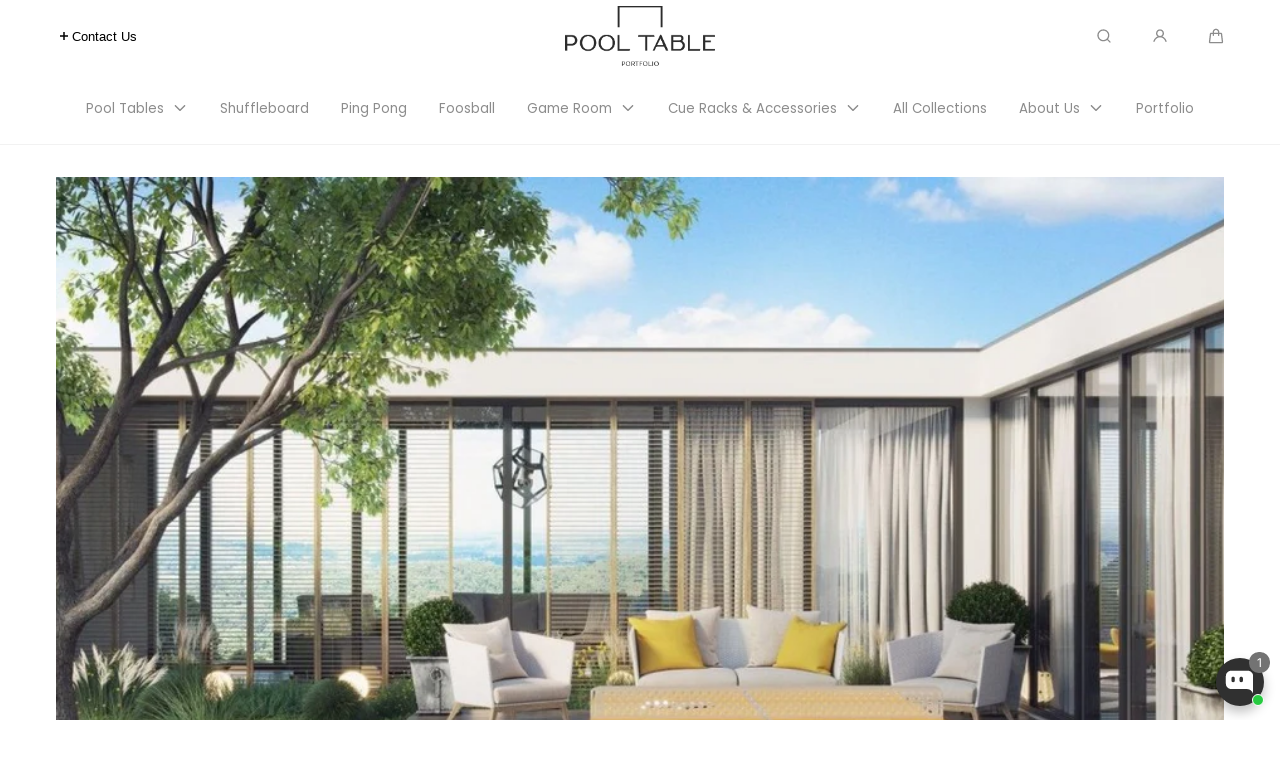

--- FILE ---
content_type: text/html; charset=utf-8
request_url: https://pooltableportfolio.com/products/all-weather-aluminum-deco-ping-pong
body_size: 42748
content:
<!doctype html>
<html class="no-js" lang="en">
  <head>
    <meta charset="utf-8">
    <meta http-equiv="X-UA-Compatible" content="IE=edge">
    <meta name="viewport" content="width=device-width,initial-scale=1">
    <meta name="theme-color" content="">
    <link rel="canonical" href="https://pooltableportfolio.com/products/all-weather-aluminum-deco-ping-pong">
    <link rel="preconnect" href="https://cdn.shopify.com" crossorigin>
    <script type='application/ld+json'>
{
  "@context": "http://www.schema.org",
  "@type": "FurnitureStore",
  "@id": "https://pooltableportfolio.com/#store",
  "name": "Pool Table Portfolio",
  "url": "https://pooltableportfolio.com/",
  "logo": "https://pooltableportfolio.com/cdn/shop/files/pt_logo_2022sm.jpg?v=1654462768&width=1375",
  "image": "https://pooltableportfolio.com/cdn/shop/files/arock-nubuck-holly-hunt_a199c655-c072-4e4c-9a1b-c1a4fd7f0350.webp?v=1707089749&width=750",
  "description": "For over 65 years, our master craftsmen have been creating modern pool tables and luxury game tables that redefine elegance. Each bespoke billiards table and custom game table is meticulously handcrafted to exceed our discerning clients' expectations worldwide. Through close collaboration with each customer, we design and build contemporary pool tables and high-end game room furniture that perfectly balance innovative style with timeless sophistication. Our commitment to design excellence and superior craftsmanship ensures that every modern game table we create becomes the centerpiece of distinction in any space.",
  "priceRange": "$$$$",
  "telephone": "+1 (888) 617-7665",
  "address": {
    "@type": "PostalAddress",
    "streetAddress": "244 Madison Avenue",
    "addressLocality": "New York",
    "addressRegion": "New York",
    "postalCode": "10016",
    "addressCountry": "US"
  },
  "geo": {
    "@type": "GeoCoordinates",
    "latitude": "40.75028",
    "longitude": "-73.981327"
  },
  "hasMap": "https://g.co/kgs/GWCw5L3",
  "openingHours": "Mo-Fr 06:30-17:30",
  "currenciesAccepted": "USD, EUR",
  "paymentAccepted": "Debit Card, PayPal, Wire",
  "foundingDate": "1958",
  "foundingLocation": {
    "@type": "Place",
    "name": "New York, NY"
  },
  "sameAs": [
    "https://www.instagram.com/pooltableportfolio/",
    "https://www.facebook.com/Pooltable-Portfolio-101725642508026/",
    "https://www.pinterest.com/officialpooltableportfolio/",
    "https://www.houzz.com/pro/pooltables",
    "https://www.linkedin.com/company/pooltableportfolio/"
  ],
  "areaServed": [
  { "@type": "City", "name": "New York" },
  { "@type": "City", "name": "Brooklyn" },
  { "@type": "City", "name": "Manhattan" },
  { "@type": "City", "name": "Staten Island" },
  { "@type": "AdministrativeArea", "name": "Westchester County" },
  { "@type": "AdministrativeArea", "name": "Long Island" },
  { "@type": "State", "name": "Connecticut" },
  { "@type": "City", "name": "The Hamptons" },
  { "@type": "City", "name": "Greenwich" },
  { "@type": "City", "name": "Boston" },
  { "@type": "City", "name": "Philadelphia" },
  { "@type": "City", "name": "Washington" },
  { "@type": "City", "name": "Miami" },
  { "@type": "City", "name": "Palm Beach" },
  { "@type": "City", "name": "Naples" },
  { "@type": "City", "name": "Chicago" },
  { "@type": "City", "name": "Dallas" },
  { "@type": "City", "name": "Houston" },
  { "@type": "City", "name": "Austin" },
  { "@type": "City", "name": "Los Angeles" },
  { "@type": "City", "name": "Beverly Hills" },
  { "@type": "City", "name": "Santa Monica" },
  { "@type": "City", "name": "San Francisco" },
  { "@type": "City", "name": "Palo Alto" },
  { "@type": "City", "name": "San Diego" },
  { "@type": "City", "name": "Seattle" },
  { "@type": "City", "name": "Scottsdale" },
  { "@type": "City", "name": "Las Vegas" },
  { "@type": "City", "name": "Aspen" },
  { "@type": "City", "name": "Denver" },
  { "@type": "Country", "name": "United States" },
  { "@type": "Country", "name": "Canada" },
  { "@type": "Country", "name": "United Kingdom" },
  { "@type": "Country", "name": "France" },
  { "@type": "Country", "name": "Germany" },
  { "@type": "Country", "name": "United Arab Emirates" },
  { "@type": "Country", "name": "Australia" }
]
}

</script><link rel="icon" type="image/png" href="//pooltableportfolio.com/cdn/shop/files/favicon_ptp.png?crop=center&height=32&v=1651352095&width=32"><link rel="preconnect" href="https://fonts.shopifycdn.com" crossorigin><title>
      All weather Aluminum Deco Ping Pong Ping Pong Tables - Pool Table Portfolio All weather pingpong table aluminum pingpong table custom made ping pong table
</title>

    
      <meta name="description" content="Buy All weather Aluminum Deco Ping Pong at Pool Table Portfolio! Select a standard color combination or contact us for our RAL chart of unlimited custom colors.   Table Design: 1. Weather-Resistant Aluminum: Crafted from premium aluminum, the table boasts exceptional durability and weather resistance, ensuring it remains pristine in various outdoor conditions. This material is selected for its lightweight yet sturdy properties, making it easy to move while maintaining structural integrity. 2. Custom RAL Powder Coat Finishes: The table is available in a range of RAL powder coat finishes, allowing you to choose the color that best suits your design preferences and complements your existing outdoor decor. This customization ensures your table harmonizes seamlessly with its surroundings. 3. Open Side Design: The open side design adds a functional touch to the table&#39;s aesthetic. This feature provides convenient storage for rackets, balls, and other accessories, keeping them with..">
    

    

<meta property="og:site_name" content="Pool Table Portfolio">
<meta property="og:url" content="https://pooltableportfolio.com/products/all-weather-aluminum-deco-ping-pong">
<meta property="og:title" content="All weather Aluminum Deco Ping Pong Ping Pong Tables - Pool Table Portfolio All weather pingpong table aluminum pingpong table custom made ping pong table">
<meta property="og:type" content="product">
<meta property="og:description" content="Buy All weather Aluminum Deco Ping Pong at Pool Table Portfolio! Select a standard color combination or contact us for our RAL chart of unlimited custom colors.   Table Design: 1. Weather-Resistant Aluminum: Crafted from premium aluminum, the table boasts exceptional durability and weather resistance, ensuring it remains pristine in various outdoor conditions. This material is selected for its lightweight yet sturdy properties, making it easy to move while maintaining structural integrity. 2. Custom RAL Powder Coat Finishes: The table is available in a range of RAL powder coat finishes, allowing you to choose the color that best suits your design preferences and complements your existing outdoor decor. This customization ensures your table harmonizes seamlessly with its surroundings. 3. Open Side Design: The open side design adds a functional touch to the table&#39;s aesthetic. This feature provides convenient storage for rackets, balls, and other accessories, keeping them with.."><meta property="og:image" content="http://pooltableportfolio.com/cdn/shop/products/deco-746252_1670c7e2-f460-4ada-ad85-b43ada498704-476377.jpg?v=1704864746">
  <meta property="og:image:secure_url" content="https://pooltableportfolio.com/cdn/shop/products/deco-746252_1670c7e2-f460-4ada-ad85-b43ada498704-476377.jpg?v=1704864746">
  <meta property="og:image:width" content="1200">
  <meta property="og:image:height" content="675"><meta property="og:price:amount" content="0.00">
  <meta property="og:price:currency" content="USD">

    <script src="//pooltableportfolio.com/cdn/shop/t/113/assets/global.js?v=126053705992970378511745027140" defer="defer"></script>

    <script>window.performance && window.performance.mark && window.performance.mark('shopify.content_for_header.start');</script><meta name="google-site-verification" content="R-4tJZ6UdyaJ6dimh2759bHaS8eBJnCLawLPa9i9I30">
<meta name="google-site-verification" content="QXP1cKB2jy7pMpKip8w5FyrBG3MpJokF0STsZeDtpTs">
<meta id="shopify-digital-wallet" name="shopify-digital-wallet" content="/55803150485/digital_wallets/dialog">
<link rel="alternate" type="application/json+oembed" href="https://pooltableportfolio.com/products/all-weather-aluminum-deco-ping-pong.oembed">
<script async="async" src="/checkouts/internal/preloads.js?locale=en-US"></script>
<script id="shopify-features" type="application/json">{"accessToken":"a6323457802a16a859979e96abfcac63","betas":["rich-media-storefront-analytics"],"domain":"pooltableportfolio.com","predictiveSearch":true,"shopId":55803150485,"locale":"en"}</script>
<script>var Shopify = Shopify || {};
Shopify.shop = "pooltableportfolio.myshopify.com";
Shopify.locale = "en";
Shopify.currency = {"active":"USD","rate":"1.0"};
Shopify.country = "US";
Shopify.theme = {"name":"Live Site","id":146778292373,"schema_name":"Marble","schema_version":"4.0.2","theme_store_id":1907,"role":"main"};
Shopify.theme.handle = "null";
Shopify.theme.style = {"id":null,"handle":null};
Shopify.cdnHost = "pooltableportfolio.com/cdn";
Shopify.routes = Shopify.routes || {};
Shopify.routes.root = "/";</script>
<script type="module">!function(o){(o.Shopify=o.Shopify||{}).modules=!0}(window);</script>
<script>!function(o){function n(){var o=[];function n(){o.push(Array.prototype.slice.apply(arguments))}return n.q=o,n}var t=o.Shopify=o.Shopify||{};t.loadFeatures=n(),t.autoloadFeatures=n()}(window);</script>
<script id="shop-js-analytics" type="application/json">{"pageType":"product"}</script>
<script defer="defer" async type="module" src="//pooltableportfolio.com/cdn/shopifycloud/shop-js/modules/v2/client.init-shop-cart-sync_C5BV16lS.en.esm.js"></script>
<script defer="defer" async type="module" src="//pooltableportfolio.com/cdn/shopifycloud/shop-js/modules/v2/chunk.common_CygWptCX.esm.js"></script>
<script type="module">
  await import("//pooltableportfolio.com/cdn/shopifycloud/shop-js/modules/v2/client.init-shop-cart-sync_C5BV16lS.en.esm.js");
await import("//pooltableportfolio.com/cdn/shopifycloud/shop-js/modules/v2/chunk.common_CygWptCX.esm.js");

  window.Shopify.SignInWithShop?.initShopCartSync?.({"fedCMEnabled":true,"windoidEnabled":true});

</script>
<script id="__st">var __st={"a":55803150485,"offset":-18000,"reqid":"a48a9064-2bd2-4338-8918-7326eb0bad6e-1768678249","pageurl":"pooltableportfolio.com\/products\/all-weather-aluminum-deco-ping-pong","u":"19082f952754","p":"product","rtyp":"product","rid":8119102079125};</script>
<script>window.ShopifyPaypalV4VisibilityTracking = true;</script>
<script id="captcha-bootstrap">!function(){'use strict';const t='contact',e='account',n='new_comment',o=[[t,t],['blogs',n],['comments',n],[t,'customer']],c=[[e,'customer_login'],[e,'guest_login'],[e,'recover_customer_password'],[e,'create_customer']],r=t=>t.map((([t,e])=>`form[action*='/${t}']:not([data-nocaptcha='true']) input[name='form_type'][value='${e}']`)).join(','),a=t=>()=>t?[...document.querySelectorAll(t)].map((t=>t.form)):[];function s(){const t=[...o],e=r(t);return a(e)}const i='password',u='form_key',d=['recaptcha-v3-token','g-recaptcha-response','h-captcha-response',i],f=()=>{try{return window.sessionStorage}catch{return}},m='__shopify_v',_=t=>t.elements[u];function p(t,e,n=!1){try{const o=window.sessionStorage,c=JSON.parse(o.getItem(e)),{data:r}=function(t){const{data:e,action:n}=t;return t[m]||n?{data:e,action:n}:{data:t,action:n}}(c);for(const[e,n]of Object.entries(r))t.elements[e]&&(t.elements[e].value=n);n&&o.removeItem(e)}catch(o){console.error('form repopulation failed',{error:o})}}const l='form_type',E='cptcha';function T(t){t.dataset[E]=!0}const w=window,h=w.document,L='Shopify',v='ce_forms',y='captcha';let A=!1;((t,e)=>{const n=(g='f06e6c50-85a8-45c8-87d0-21a2b65856fe',I='https://cdn.shopify.com/shopifycloud/storefront-forms-hcaptcha/ce_storefront_forms_captcha_hcaptcha.v1.5.2.iife.js',D={infoText:'Protected by hCaptcha',privacyText:'Privacy',termsText:'Terms'},(t,e,n)=>{const o=w[L][v],c=o.bindForm;if(c)return c(t,g,e,D).then(n);var r;o.q.push([[t,g,e,D],n]),r=I,A||(h.body.append(Object.assign(h.createElement('script'),{id:'captcha-provider',async:!0,src:r})),A=!0)});var g,I,D;w[L]=w[L]||{},w[L][v]=w[L][v]||{},w[L][v].q=[],w[L][y]=w[L][y]||{},w[L][y].protect=function(t,e){n(t,void 0,e),T(t)},Object.freeze(w[L][y]),function(t,e,n,w,h,L){const[v,y,A,g]=function(t,e,n){const i=e?o:[],u=t?c:[],d=[...i,...u],f=r(d),m=r(i),_=r(d.filter((([t,e])=>n.includes(e))));return[a(f),a(m),a(_),s()]}(w,h,L),I=t=>{const e=t.target;return e instanceof HTMLFormElement?e:e&&e.form},D=t=>v().includes(t);t.addEventListener('submit',(t=>{const e=I(t);if(!e)return;const n=D(e)&&!e.dataset.hcaptchaBound&&!e.dataset.recaptchaBound,o=_(e),c=g().includes(e)&&(!o||!o.value);(n||c)&&t.preventDefault(),c&&!n&&(function(t){try{if(!f())return;!function(t){const e=f();if(!e)return;const n=_(t);if(!n)return;const o=n.value;o&&e.removeItem(o)}(t);const e=Array.from(Array(32),(()=>Math.random().toString(36)[2])).join('');!function(t,e){_(t)||t.append(Object.assign(document.createElement('input'),{type:'hidden',name:u})),t.elements[u].value=e}(t,e),function(t,e){const n=f();if(!n)return;const o=[...t.querySelectorAll(`input[type='${i}']`)].map((({name:t})=>t)),c=[...d,...o],r={};for(const[a,s]of new FormData(t).entries())c.includes(a)||(r[a]=s);n.setItem(e,JSON.stringify({[m]:1,action:t.action,data:r}))}(t,e)}catch(e){console.error('failed to persist form',e)}}(e),e.submit())}));const S=(t,e)=>{t&&!t.dataset[E]&&(n(t,e.some((e=>e===t))),T(t))};for(const o of['focusin','change'])t.addEventListener(o,(t=>{const e=I(t);D(e)&&S(e,y())}));const B=e.get('form_key'),M=e.get(l),P=B&&M;t.addEventListener('DOMContentLoaded',(()=>{const t=y();if(P)for(const e of t)e.elements[l].value===M&&p(e,B);[...new Set([...A(),...v().filter((t=>'true'===t.dataset.shopifyCaptcha))])].forEach((e=>S(e,t)))}))}(h,new URLSearchParams(w.location.search),n,t,e,['guest_login'])})(!1,!0)}();</script>
<script integrity="sha256-4kQ18oKyAcykRKYeNunJcIwy7WH5gtpwJnB7kiuLZ1E=" data-source-attribution="shopify.loadfeatures" defer="defer" src="//pooltableportfolio.com/cdn/shopifycloud/storefront/assets/storefront/load_feature-a0a9edcb.js" crossorigin="anonymous"></script>
<script data-source-attribution="shopify.dynamic_checkout.dynamic.init">var Shopify=Shopify||{};Shopify.PaymentButton=Shopify.PaymentButton||{isStorefrontPortableWallets:!0,init:function(){window.Shopify.PaymentButton.init=function(){};var t=document.createElement("script");t.src="https://pooltableportfolio.com/cdn/shopifycloud/portable-wallets/latest/portable-wallets.en.js",t.type="module",document.head.appendChild(t)}};
</script>
<script data-source-attribution="shopify.dynamic_checkout.buyer_consent">
  function portableWalletsHideBuyerConsent(e){var t=document.getElementById("shopify-buyer-consent"),n=document.getElementById("shopify-subscription-policy-button");t&&n&&(t.classList.add("hidden"),t.setAttribute("aria-hidden","true"),n.removeEventListener("click",e))}function portableWalletsShowBuyerConsent(e){var t=document.getElementById("shopify-buyer-consent"),n=document.getElementById("shopify-subscription-policy-button");t&&n&&(t.classList.remove("hidden"),t.removeAttribute("aria-hidden"),n.addEventListener("click",e))}window.Shopify?.PaymentButton&&(window.Shopify.PaymentButton.hideBuyerConsent=portableWalletsHideBuyerConsent,window.Shopify.PaymentButton.showBuyerConsent=portableWalletsShowBuyerConsent);
</script>
<script data-source-attribution="shopify.dynamic_checkout.cart.bootstrap">document.addEventListener("DOMContentLoaded",(function(){function t(){return document.querySelector("shopify-accelerated-checkout-cart, shopify-accelerated-checkout")}if(t())Shopify.PaymentButton.init();else{new MutationObserver((function(e,n){t()&&(Shopify.PaymentButton.init(),n.disconnect())})).observe(document.body,{childList:!0,subtree:!0})}}));
</script>
<script id='scb4127' type='text/javascript' async='' src='https://pooltableportfolio.com/cdn/shopifycloud/privacy-banner/storefront-banner.js'></script><link id="shopify-accelerated-checkout-styles" rel="stylesheet" media="screen" href="https://pooltableportfolio.com/cdn/shopifycloud/portable-wallets/latest/accelerated-checkout-backwards-compat.css" crossorigin="anonymous">
<style id="shopify-accelerated-checkout-cart">
        #shopify-buyer-consent {
  margin-top: 1em;
  display: inline-block;
  width: 100%;
}

#shopify-buyer-consent.hidden {
  display: none;
}

#shopify-subscription-policy-button {
  background: none;
  border: none;
  padding: 0;
  text-decoration: underline;
  font-size: inherit;
  cursor: pointer;
}

#shopify-subscription-policy-button::before {
  box-shadow: none;
}

      </style>
<script id="sections-script" data-sections="header" defer="defer" src="//pooltableportfolio.com/cdn/shop/t/113/compiled_assets/scripts.js?v=7132"></script>
<script>window.performance && window.performance.mark && window.performance.mark('shopify.content_for_header.end');</script>
<style data-shopify>

  @font-face {
  font-family: Poppins;
  font-weight: 400;
  font-style: normal;
  font-display: swap;
  src: url("//pooltableportfolio.com/cdn/fonts/poppins/poppins_n4.0ba78fa5af9b0e1a374041b3ceaadf0a43b41362.woff2") format("woff2"),
       url("//pooltableportfolio.com/cdn/fonts/poppins/poppins_n4.214741a72ff2596839fc9760ee7a770386cf16ca.woff") format("woff");
}

  @font-face {
  font-family: Poppins;
  font-weight: 600;
  font-style: normal;
  font-display: swap;
  src: url("//pooltableportfolio.com/cdn/fonts/poppins/poppins_n6.aa29d4918bc243723d56b59572e18228ed0786f6.woff2") format("woff2"),
       url("//pooltableportfolio.com/cdn/fonts/poppins/poppins_n6.5f815d845fe073750885d5b7e619ee00e8111208.woff") format("woff");
}

  @font-face {
  font-family: Poppins;
  font-weight: 700;
  font-style: normal;
  font-display: swap;
  src: url("//pooltableportfolio.com/cdn/fonts/poppins/poppins_n7.56758dcf284489feb014a026f3727f2f20a54626.woff2") format("woff2"),
       url("//pooltableportfolio.com/cdn/fonts/poppins/poppins_n7.f34f55d9b3d3205d2cd6f64955ff4b36f0cfd8da.woff") format("woff");
}

  @font-face {
  font-family: Poppins;
  font-weight: 400;
  font-style: italic;
  font-display: swap;
  src: url("//pooltableportfolio.com/cdn/fonts/poppins/poppins_i4.846ad1e22474f856bd6b81ba4585a60799a9f5d2.woff2") format("woff2"),
       url("//pooltableportfolio.com/cdn/fonts/poppins/poppins_i4.56b43284e8b52fc64c1fd271f289a39e8477e9ec.woff") format("woff");
}

  @font-face {
  font-family: Poppins;
  font-weight: 700;
  font-style: italic;
  font-display: swap;
  src: url("//pooltableportfolio.com/cdn/fonts/poppins/poppins_i7.42fd71da11e9d101e1e6c7932199f925f9eea42d.woff2") format("woff2"),
       url("//pooltableportfolio.com/cdn/fonts/poppins/poppins_i7.ec8499dbd7616004e21155106d13837fff4cf556.woff") format("woff");
}

  @font-face {
  font-family: Poppins;
  font-weight: 200;
  font-style: normal;
  font-display: swap;
  src: url("//pooltableportfolio.com/cdn/fonts/poppins/poppins_n2.99893b093cc6b797a8baf99180056d9e77320b68.woff2") format("woff2"),
       url("//pooltableportfolio.com/cdn/fonts/poppins/poppins_n2.c218f0380a81801a28158673003c167a54d2d69c.woff") format("woff");
}


  :root {
    --font-body-family: Poppins, sans-serif;
    --font-body-style: normal;
    --font-body-weight: 400;

    --font-heading-family: Poppins, sans-serif;
    --font-heading-style: normal;
    --font-heading-weight: 200;

    --font-heading-scale: 1.0;
    --font-body-scale: 0.95;

    --color-base-primary: #8c8c8c;
    --color-base-primary-transparent-0: rgba(140, 140, 140, 0);
    --color-red: #ff4f4f;

    --color-headings: #6d6d6d;
    --color-headings-accent: #ffffff;
    --color-paragraphs: #8c8c8c;
    --color-shadows: rgba(140, 140, 140, 0.2);

    --color-background: #ffffff;
    --color-background-transparent-75: rgba(255, 255, 255, 0.75);
    --color-background-transparent-50: rgba(255, 255, 255, 0.5);
    --color-background-transparent-15: rgba(255, 255, 255, 0.15);
    --color-foreground-transparent-50: rgba(109, 109, 109, 0.5);
    --color-foreground-transparent-15: rgba(109, 109, 109, 0.15);

    --color-buttons-solid: #ffffff;
    --color-background-buttons-solid: #8c8c8c;
    --color-buttons-outline: #6d6d6d;
    --color-border-buttons-outline: #000;
    --color-buttons-links: #6d6d6d;

    --color-slider-paging: #e7e6e3;
    --color-slider-actions: #fff;
    --color-background-slider-actions: #6d6d6d;

    --color-seperators: #f2f2f2;

    --color-badge: #fff;
    --color-background-badge: #6d6d6d;
    --color-badge-sale: #fff;
    --color-background-badge-sale: #579c94;

    --color-form-label: #6d6d6d;
    --color-form-input-placeholder: #6d6d6d;
    --color-form-input-background: #f0f0f0;
    --color-form-errors: #ff4f4f;
    --color-swatches: #000000;
    --color-swatches-unavailable: rgba(0, 0, 0, 0.15);

    --color-breadcrumbs-active: #8c8c8c;
    --color-breadcrumbs-inactive: #ccc;
    --color-breadcrumbs-hover: #000;

    --color-progress-bar: #074a42;--swatch-padding: 2px;--card-swatch-padding: 2px;--filters-swatch-padding: 2px;--page-width: 144rem;
    --page-gap: 3.2rem;
    --page-gap-desktop: 5.6rem;
    --spacing-step: 0.8rem;
    --header-without-announcements-offset: 7.3rem;
    --header-offset: 11.5rem;

    --duration-short: 200ms;
    --duration-default: 300ms;
    --duration-long: 500ms;
    --duration-extra-long: 700ms;
    --duration-slow: 1000ms;
    --transition-cubic-bezier: cubic-bezier(0.51, 0, 0.34, 1.01);
    --transition-cubic-bezier-v2: cubic-bezier(0.56, 0, 0, 1.01);

    --border-radius-buttons: 5.0rem;

    --border-radius-card-product: 0;
    --border-radius-badges: 0.0rem;

    --border-radius-form-inputs: calc(var(--spacing-step) * 5);
    --border-radius-pagination-link: calc(var(--spacing-step) / 2);
    --border-radius-variant-buttons: calc(var(--spacing-step) / 2);
    --border-radius-progress-bar: calc(var(--spacing-step) * 3);

    --border-radius-featured-cards: var(--spacing-step);

    --z-header: 400;
    --z-announcement-bar: 10;
    --z-modals: 800;

    --button-height: 4.8rem;
  }

  .color-style-2 {
    --color-red: #ff4f4f;

    --color-headings: #ffffff;
    --color-headings-accent: #ffffff;
    --color-paragraphs: #fff;
    --color-shadows: rgba(255, 255, 255, 0.2);

    --color-background: #074a42;
    --color-background-transparent-75: rgba(7, 74, 66, 0.75);
    --color-background-transparent-50: rgba(7, 74, 66, 0.5);
    --color-background-transparent-15: rgba(7, 74, 66, 0.15);
    --color-foreground-transparent-50: rgba(255, 255, 255, 0.5);
    --color-foreground-transparent-15: rgba(255, 255, 255, 0.15);

    --color-buttons-solid: #074a42;
    --color-background-buttons-solid: #fff;
    --color-buttons-outline: #fff;
    --color-border-buttons-outline: #fff;
    --color-buttons-links: #fff;

    --color-slider-paging: #fff;
    --color-slider-actions: #074a42;
    --color-background-slider-actions: #fff;

    --color-seperators: #074a42;

    --color-badge: #074a42;
    --color-background-badge: rgba(255, 255, 255, 0.6);
    --color-badge-sale: #fff;
    --color-background-badge-sale: #ff4f4f;

    --color-form-label: #fff;
    --color-form-input-placeholder: #dfdfdf;
    --color-form-input-background: #074a42;
    --color-form-errors: #ff4f4f;
    --color-swatches: #ffffff;
    --color-swatches-unavailable: rgba(255, 255, 255, 0.15);

    --color-breadcrumbs-active: #bababa;
    --color-breadcrumbs-inactive: #7d7d7d;
    --color-breadcrumbs-hover: #fff;

    --color-progress-bar: #fff;
  }

  .color-style-3 {
    --color-red: #ff4f4f;

    --color-headings: #000000;
    --color-headings-accent: #000000;
    --color-paragraphs: #000000;
    --color-shadows: rgba(0, 0, 0, 0.2);

    --color-background: #f8f7f4;
    --color-background-transparent-75: rgba(248, 247, 244, 0.75);
    --color-background-transparent-50: rgba(248, 247, 244, 0.5);
    --color-background-transparent-15: rgba(248, 247, 244, 0.15);
    --color-foreground-transparent-50: rgba(0, 0, 0, 0.5);
    --color-foreground-transparent-15: rgba(0, 0, 0, 0.15);

    --color-buttons-solid: #fff;
    --color-background-buttons-solid: #000000;
    --color-buttons-outline: #000000;
    --color-border-buttons-outline: #000;
    --color-buttons-links: #000000;

    --color-slider-paging: #000000;
    --color-slider-actions: #fff;
    --color-background-slider-actions: #000000;

    --color-seperators: #f2f2f2;

    --color-badge: #fff;
    --color-background-badge: rgba(0, 0, 0, 0.6);
    --color-badge-sale: #fff;
    --color-background-badge-sale: #ff4f4f;

    --color-form-label: #000;
    --color-form-input-placeholder: #000;
    --color-form-input-background: #f5ebeb;
    --color-form-errors: #ff4f4f;
    --color-swatches: #000000;
    --color-swatches-unavailable: rgba(0, 0, 0, 0.15);

    --color-breadcrumbs-active: #8c8c8c;
    --color-breadcrumbs-inactive: #ccc;
    --color-breadcrumbs-hover: #000;

    --color-progress-bar: #000;
  }

  @media screen and (min-width: 990px) {
    :root {--swatch-padding: 2px;--card-swatch-padding: 2px;--filters-swatch-padding: 2px;}
  }

  @media screen and (min-width: 750px) {
    :root {
      --button-height: 5.6rem;
    }
  }</style><link href="//pooltableportfolio.com/cdn/shop/t/113/assets/base.css?v=158346365751748406051745027140" rel="stylesheet" type="text/css" media="all" />
    <link href="//pooltableportfolio.com/cdn/shop/t/113/assets/custom.css?v=874769681616224361745027140" rel="stylesheet" type="text/css" media="all" />

    <link rel="stylesheet" href="//pooltableportfolio.com/cdn/shop/t/113/assets/helper-spacer.css?v=32920630611829035171745027140" media="print" onload="this.media='all'">

    <noscript><link href="//pooltableportfolio.com/cdn/shop/t/113/assets/helper-spacer.css?v=32920630611829035171745027140" rel="stylesheet" type="text/css" media="all" /></noscript><link rel="preload" as="font" href="//pooltableportfolio.com/cdn/fonts/poppins/poppins_n4.0ba78fa5af9b0e1a374041b3ceaadf0a43b41362.woff2" type="font/woff2" crossorigin><link rel="preload" as="font" href="//pooltableportfolio.com/cdn/fonts/poppins/poppins_n2.99893b093cc6b797a8baf99180056d9e77320b68.woff2" type="font/woff2" crossorigin><link rel="stylesheet" href="//pooltableportfolio.com/cdn/shop/t/113/assets/toast.css?v=106136300471322741761745027140" media="print" onload="this.media='all'">
    <script src="//pooltableportfolio.com/cdn/shop/t/113/assets/toast-popup.js?v=147393199636048133531745027140" defer></script>

    <noscript><link href="//pooltableportfolio.com/cdn/shop/t/113/assets/toast.css?v=106136300471322741761745027140" rel="stylesheet" type="text/css" media="all" /></noscript>

    <script>
      document.documentElement.className = document.documentElement.className.replace('no-js', 'js');

      if (Shopify.designMode) {
        document.documentElement.classList.add('shopify-design-mode');
      }
    </script>

        <script src="https://ajax.googleapis.com/ajax/libs/jquery/3.7.1/jquery.min.js"></script><script src="https://cdn.jsdelivr.net/npm/sweetalert2@10" defer="defer"></script>
    <script src="//pooltableportfolio.com/cdn/shop/t/113/assets/bodyScrollLock.min.js?v=54831410435734691211745027140" defer="defer"></script>
    <script src="//pooltableportfolio.com/cdn/shop/t/113/assets/lazysizes.min.js?v=134355369821296239011745027140" defer="defer"></script>
    <link rel="stylesheet" href="https://cdn.jsdelivr.net/npm/sweetalert2@10/dist/sweetalert2.min.css" defer><script src="https://cdn.shopify.com/extensions/019bb19b-97cd-7cb8-a12e-d866b0ee3716/avada-app-147/assets/chatty.js" type="text/javascript" defer="defer"></script>
<script src="https://cdn.shopify.com/extensions/019ba86d-54a2-7f5e-af79-6ad5da92b8dd/ultimate-wishlist-app-12/assets/app-uwl.js" type="text/javascript" defer="defer"></script>
<link href="https://cdn.shopify.com/extensions/019ba86d-54a2-7f5e-af79-6ad5da92b8dd/ultimate-wishlist-app-12/assets/app-uwl.css" rel="stylesheet" type="text/css" media="all">
<link href="https://monorail-edge.shopifysvc.com" rel="dns-prefetch">
<script>(function(){if ("sendBeacon" in navigator && "performance" in window) {try {var session_token_from_headers = performance.getEntriesByType('navigation')[0].serverTiming.find(x => x.name == '_s').description;} catch {var session_token_from_headers = undefined;}var session_cookie_matches = document.cookie.match(/_shopify_s=([^;]*)/);var session_token_from_cookie = session_cookie_matches && session_cookie_matches.length === 2 ? session_cookie_matches[1] : "";var session_token = session_token_from_headers || session_token_from_cookie || "";function handle_abandonment_event(e) {var entries = performance.getEntries().filter(function(entry) {return /monorail-edge.shopifysvc.com/.test(entry.name);});if (!window.abandonment_tracked && entries.length === 0) {window.abandonment_tracked = true;var currentMs = Date.now();var navigation_start = performance.timing.navigationStart;var payload = {shop_id: 55803150485,url: window.location.href,navigation_start,duration: currentMs - navigation_start,session_token,page_type: "product"};window.navigator.sendBeacon("https://monorail-edge.shopifysvc.com/v1/produce", JSON.stringify({schema_id: "online_store_buyer_site_abandonment/1.1",payload: payload,metadata: {event_created_at_ms: currentMs,event_sent_at_ms: currentMs}}));}}window.addEventListener('pagehide', handle_abandonment_event);}}());</script>
<script id="web-pixels-manager-setup">(function e(e,d,r,n,o){if(void 0===o&&(o={}),!Boolean(null===(a=null===(i=window.Shopify)||void 0===i?void 0:i.analytics)||void 0===a?void 0:a.replayQueue)){var i,a;window.Shopify=window.Shopify||{};var t=window.Shopify;t.analytics=t.analytics||{};var s=t.analytics;s.replayQueue=[],s.publish=function(e,d,r){return s.replayQueue.push([e,d,r]),!0};try{self.performance.mark("wpm:start")}catch(e){}var l=function(){var e={modern:/Edge?\/(1{2}[4-9]|1[2-9]\d|[2-9]\d{2}|\d{4,})\.\d+(\.\d+|)|Firefox\/(1{2}[4-9]|1[2-9]\d|[2-9]\d{2}|\d{4,})\.\d+(\.\d+|)|Chrom(ium|e)\/(9{2}|\d{3,})\.\d+(\.\d+|)|(Maci|X1{2}).+ Version\/(15\.\d+|(1[6-9]|[2-9]\d|\d{3,})\.\d+)([,.]\d+|)( \(\w+\)|)( Mobile\/\w+|) Safari\/|Chrome.+OPR\/(9{2}|\d{3,})\.\d+\.\d+|(CPU[ +]OS|iPhone[ +]OS|CPU[ +]iPhone|CPU IPhone OS|CPU iPad OS)[ +]+(15[._]\d+|(1[6-9]|[2-9]\d|\d{3,})[._]\d+)([._]\d+|)|Android:?[ /-](13[3-9]|1[4-9]\d|[2-9]\d{2}|\d{4,})(\.\d+|)(\.\d+|)|Android.+Firefox\/(13[5-9]|1[4-9]\d|[2-9]\d{2}|\d{4,})\.\d+(\.\d+|)|Android.+Chrom(ium|e)\/(13[3-9]|1[4-9]\d|[2-9]\d{2}|\d{4,})\.\d+(\.\d+|)|SamsungBrowser\/([2-9]\d|\d{3,})\.\d+/,legacy:/Edge?\/(1[6-9]|[2-9]\d|\d{3,})\.\d+(\.\d+|)|Firefox\/(5[4-9]|[6-9]\d|\d{3,})\.\d+(\.\d+|)|Chrom(ium|e)\/(5[1-9]|[6-9]\d|\d{3,})\.\d+(\.\d+|)([\d.]+$|.*Safari\/(?![\d.]+ Edge\/[\d.]+$))|(Maci|X1{2}).+ Version\/(10\.\d+|(1[1-9]|[2-9]\d|\d{3,})\.\d+)([,.]\d+|)( \(\w+\)|)( Mobile\/\w+|) Safari\/|Chrome.+OPR\/(3[89]|[4-9]\d|\d{3,})\.\d+\.\d+|(CPU[ +]OS|iPhone[ +]OS|CPU[ +]iPhone|CPU IPhone OS|CPU iPad OS)[ +]+(10[._]\d+|(1[1-9]|[2-9]\d|\d{3,})[._]\d+)([._]\d+|)|Android:?[ /-](13[3-9]|1[4-9]\d|[2-9]\d{2}|\d{4,})(\.\d+|)(\.\d+|)|Mobile Safari.+OPR\/([89]\d|\d{3,})\.\d+\.\d+|Android.+Firefox\/(13[5-9]|1[4-9]\d|[2-9]\d{2}|\d{4,})\.\d+(\.\d+|)|Android.+Chrom(ium|e)\/(13[3-9]|1[4-9]\d|[2-9]\d{2}|\d{4,})\.\d+(\.\d+|)|Android.+(UC? ?Browser|UCWEB|U3)[ /]?(15\.([5-9]|\d{2,})|(1[6-9]|[2-9]\d|\d{3,})\.\d+)\.\d+|SamsungBrowser\/(5\.\d+|([6-9]|\d{2,})\.\d+)|Android.+MQ{2}Browser\/(14(\.(9|\d{2,})|)|(1[5-9]|[2-9]\d|\d{3,})(\.\d+|))(\.\d+|)|K[Aa][Ii]OS\/(3\.\d+|([4-9]|\d{2,})\.\d+)(\.\d+|)/},d=e.modern,r=e.legacy,n=navigator.userAgent;return n.match(d)?"modern":n.match(r)?"legacy":"unknown"}(),u="modern"===l?"modern":"legacy",c=(null!=n?n:{modern:"",legacy:""})[u],f=function(e){return[e.baseUrl,"/wpm","/b",e.hashVersion,"modern"===e.buildTarget?"m":"l",".js"].join("")}({baseUrl:d,hashVersion:r,buildTarget:u}),m=function(e){var d=e.version,r=e.bundleTarget,n=e.surface,o=e.pageUrl,i=e.monorailEndpoint;return{emit:function(e){var a=e.status,t=e.errorMsg,s=(new Date).getTime(),l=JSON.stringify({metadata:{event_sent_at_ms:s},events:[{schema_id:"web_pixels_manager_load/3.1",payload:{version:d,bundle_target:r,page_url:o,status:a,surface:n,error_msg:t},metadata:{event_created_at_ms:s}}]});if(!i)return console&&console.warn&&console.warn("[Web Pixels Manager] No Monorail endpoint provided, skipping logging."),!1;try{return self.navigator.sendBeacon.bind(self.navigator)(i,l)}catch(e){}var u=new XMLHttpRequest;try{return u.open("POST",i,!0),u.setRequestHeader("Content-Type","text/plain"),u.send(l),!0}catch(e){return console&&console.warn&&console.warn("[Web Pixels Manager] Got an unhandled error while logging to Monorail."),!1}}}}({version:r,bundleTarget:l,surface:e.surface,pageUrl:self.location.href,monorailEndpoint:e.monorailEndpoint});try{o.browserTarget=l,function(e){var d=e.src,r=e.async,n=void 0===r||r,o=e.onload,i=e.onerror,a=e.sri,t=e.scriptDataAttributes,s=void 0===t?{}:t,l=document.createElement("script"),u=document.querySelector("head"),c=document.querySelector("body");if(l.async=n,l.src=d,a&&(l.integrity=a,l.crossOrigin="anonymous"),s)for(var f in s)if(Object.prototype.hasOwnProperty.call(s,f))try{l.dataset[f]=s[f]}catch(e){}if(o&&l.addEventListener("load",o),i&&l.addEventListener("error",i),u)u.appendChild(l);else{if(!c)throw new Error("Did not find a head or body element to append the script");c.appendChild(l)}}({src:f,async:!0,onload:function(){if(!function(){var e,d;return Boolean(null===(d=null===(e=window.Shopify)||void 0===e?void 0:e.analytics)||void 0===d?void 0:d.initialized)}()){var d=window.webPixelsManager.init(e)||void 0;if(d){var r=window.Shopify.analytics;r.replayQueue.forEach((function(e){var r=e[0],n=e[1],o=e[2];d.publishCustomEvent(r,n,o)})),r.replayQueue=[],r.publish=d.publishCustomEvent,r.visitor=d.visitor,r.initialized=!0}}},onerror:function(){return m.emit({status:"failed",errorMsg:"".concat(f," has failed to load")})},sri:function(e){var d=/^sha384-[A-Za-z0-9+/=]+$/;return"string"==typeof e&&d.test(e)}(c)?c:"",scriptDataAttributes:o}),m.emit({status:"loading"})}catch(e){m.emit({status:"failed",errorMsg:(null==e?void 0:e.message)||"Unknown error"})}}})({shopId: 55803150485,storefrontBaseUrl: "https://pooltableportfolio.com",extensionsBaseUrl: "https://extensions.shopifycdn.com/cdn/shopifycloud/web-pixels-manager",monorailEndpoint: "https://monorail-edge.shopifysvc.com/unstable/produce_batch",surface: "storefront-renderer",enabledBetaFlags: ["2dca8a86"],webPixelsConfigList: [{"id":"645300373","configuration":"{\"config\":\"{\\\"pixel_id\\\":\\\"G-C9YJ10QSCJ\\\",\\\"target_country\\\":\\\"US\\\",\\\"gtag_events\\\":[{\\\"type\\\":\\\"begin_checkout\\\",\\\"action_label\\\":\\\"G-C9YJ10QSCJ\\\"},{\\\"type\\\":\\\"search\\\",\\\"action_label\\\":\\\"G-C9YJ10QSCJ\\\"},{\\\"type\\\":\\\"view_item\\\",\\\"action_label\\\":[\\\"G-C9YJ10QSCJ\\\",\\\"MC-YZYHF0G05Z\\\"]},{\\\"type\\\":\\\"purchase\\\",\\\"action_label\\\":[\\\"G-C9YJ10QSCJ\\\",\\\"MC-YZYHF0G05Z\\\"]},{\\\"type\\\":\\\"page_view\\\",\\\"action_label\\\":[\\\"G-C9YJ10QSCJ\\\",\\\"MC-YZYHF0G05Z\\\"]},{\\\"type\\\":\\\"add_payment_info\\\",\\\"action_label\\\":\\\"G-C9YJ10QSCJ\\\"},{\\\"type\\\":\\\"add_to_cart\\\",\\\"action_label\\\":\\\"G-C9YJ10QSCJ\\\"}],\\\"enable_monitoring_mode\\\":false}\"}","eventPayloadVersion":"v1","runtimeContext":"OPEN","scriptVersion":"b2a88bafab3e21179ed38636efcd8a93","type":"APP","apiClientId":1780363,"privacyPurposes":[],"dataSharingAdjustments":{"protectedCustomerApprovalScopes":["read_customer_address","read_customer_email","read_customer_name","read_customer_personal_data","read_customer_phone"]}},{"id":"shopify-app-pixel","configuration":"{}","eventPayloadVersion":"v1","runtimeContext":"STRICT","scriptVersion":"0450","apiClientId":"shopify-pixel","type":"APP","privacyPurposes":["ANALYTICS","MARKETING"]},{"id":"shopify-custom-pixel","eventPayloadVersion":"v1","runtimeContext":"LAX","scriptVersion":"0450","apiClientId":"shopify-pixel","type":"CUSTOM","privacyPurposes":["ANALYTICS","MARKETING"]}],isMerchantRequest: false,initData: {"shop":{"name":"Pool Table Portfolio","paymentSettings":{"currencyCode":"USD"},"myshopifyDomain":"pooltableportfolio.myshopify.com","countryCode":"US","storefrontUrl":"https:\/\/pooltableportfolio.com"},"customer":null,"cart":null,"checkout":null,"productVariants":[{"price":{"amount":0.0,"currencyCode":"USD"},"product":{"title":"DECO Solaz Outdoor Ping Pong Table","vendor":"Pooltableportfolio","id":"8119102079125","untranslatedTitle":"DECO Solaz Outdoor Ping Pong Table","url":"\/products\/all-weather-aluminum-deco-ping-pong","type":"Ping Pong Tables"},"id":"43999313494165","image":{"src":"\/\/pooltableportfolio.com\/cdn\/shop\/products\/deco-102037_690c33ef-79f2-454c-8cf3-18a4558f26d3-749670.jpg?v=1704864746"},"sku":null,"title":"Pure White","untranslatedTitle":"Pure White"},{"price":{"amount":0.0,"currencyCode":"USD"},"product":{"title":"DECO Solaz Outdoor Ping Pong Table","vendor":"Pooltableportfolio","id":"8119102079125","untranslatedTitle":"DECO Solaz Outdoor Ping Pong Table","url":"\/products\/all-weather-aluminum-deco-ping-pong","type":"Ping Pong Tables"},"id":"43999313526933","image":{"src":"\/\/pooltableportfolio.com\/cdn\/shop\/products\/deco_ping_pong_table_c046e428-cf68-4203-bf13-0fdde31bd000-315197.jpg?v=1704864746"},"sku":null,"title":"Tropic Orange","untranslatedTitle":"Tropic Orange"},{"price":{"amount":0.0,"currencyCode":"USD"},"product":{"title":"DECO Solaz Outdoor Ping Pong Table","vendor":"Pooltableportfolio","id":"8119102079125","untranslatedTitle":"DECO Solaz Outdoor Ping Pong Table","url":"\/products\/all-weather-aluminum-deco-ping-pong","type":"Ping Pong Tables"},"id":"43999313559701","image":{"src":"\/\/pooltableportfolio.com\/cdn\/shop\/products\/deco-289961_c8801f08-fc98-47dc-abbc-4b8958d96291-359605.jpg?v=1704864746"},"sku":null,"title":"Meridien Blue","untranslatedTitle":"Meridien Blue"},{"price":{"amount":0.0,"currencyCode":"USD"},"product":{"title":"DECO Solaz Outdoor Ping Pong Table","vendor":"Pooltableportfolio","id":"8119102079125","untranslatedTitle":"DECO Solaz Outdoor Ping Pong Table","url":"\/products\/all-weather-aluminum-deco-ping-pong","type":"Ping Pong Tables"},"id":"43999313592469","image":{"src":"\/\/pooltableportfolio.com\/cdn\/shop\/products\/deco-743425_8a55a8fb-581e-4c7a-9565-cb5aba479689-457659.jpg?v=1704864746"},"sku":null,"title":"Canyon Sunset","untranslatedTitle":"Canyon Sunset"},{"price":{"amount":0.0,"currencyCode":"USD"},"product":{"title":"DECO Solaz Outdoor Ping Pong Table","vendor":"Pooltableportfolio","id":"8119102079125","untranslatedTitle":"DECO Solaz Outdoor Ping Pong Table","url":"\/products\/all-weather-aluminum-deco-ping-pong","type":"Ping Pong Tables"},"id":"43999313625237","image":{"src":"\/\/pooltableportfolio.com\/cdn\/shop\/products\/deco-746252_1670c7e2-f460-4ada-ad85-b43ada498704-476377.jpg?v=1704864746"},"sku":null,"title":"Solaz","untranslatedTitle":"Solaz"},{"price":{"amount":0.0,"currencyCode":"USD"},"product":{"title":"DECO Solaz Outdoor Ping Pong Table","vendor":"Pooltableportfolio","id":"8119102079125","untranslatedTitle":"DECO Solaz Outdoor Ping Pong Table","url":"\/products\/all-weather-aluminum-deco-ping-pong","type":"Ping Pong Tables"},"id":"43999313658005","image":{"src":"\/\/pooltableportfolio.com\/cdn\/shop\/products\/deco-898908_42c4ca77-78c3-4653-94d3-f806e649293c-294462.jpg?v=1704864746"},"sku":null,"title":"Signal Red","untranslatedTitle":"Signal Red"},{"price":{"amount":0.0,"currencyCode":"USD"},"product":{"title":"DECO Solaz Outdoor Ping Pong Table","vendor":"Pooltableportfolio","id":"8119102079125","untranslatedTitle":"DECO Solaz Outdoor Ping Pong Table","url":"\/products\/all-weather-aluminum-deco-ping-pong","type":"Ping Pong Tables"},"id":"43999313690773","image":{"src":"\/\/pooltableportfolio.com\/cdn\/shop\/products\/deco-195527_85474f84-478e-480c-8ec4-a13da805be80-271029.jpg?v=1704864746"},"sku":null,"title":"Scottsdale","untranslatedTitle":"Scottsdale"}],"purchasingCompany":null},},"https://pooltableportfolio.com/cdn","fcfee988w5aeb613cpc8e4bc33m6693e112",{"modern":"","legacy":""},{"shopId":"55803150485","storefrontBaseUrl":"https:\/\/pooltableportfolio.com","extensionBaseUrl":"https:\/\/extensions.shopifycdn.com\/cdn\/shopifycloud\/web-pixels-manager","surface":"storefront-renderer","enabledBetaFlags":"[\"2dca8a86\"]","isMerchantRequest":"false","hashVersion":"fcfee988w5aeb613cpc8e4bc33m6693e112","publish":"custom","events":"[[\"page_viewed\",{}],[\"product_viewed\",{\"productVariant\":{\"price\":{\"amount\":0.0,\"currencyCode\":\"USD\"},\"product\":{\"title\":\"DECO Solaz Outdoor Ping Pong Table\",\"vendor\":\"Pooltableportfolio\",\"id\":\"8119102079125\",\"untranslatedTitle\":\"DECO Solaz Outdoor Ping Pong Table\",\"url\":\"\/products\/all-weather-aluminum-deco-ping-pong\",\"type\":\"Ping Pong Tables\"},\"id\":\"43999313494165\",\"image\":{\"src\":\"\/\/pooltableportfolio.com\/cdn\/shop\/products\/deco-102037_690c33ef-79f2-454c-8cf3-18a4558f26d3-749670.jpg?v=1704864746\"},\"sku\":null,\"title\":\"Pure White\",\"untranslatedTitle\":\"Pure White\"}}]]"});</script><script>
  window.ShopifyAnalytics = window.ShopifyAnalytics || {};
  window.ShopifyAnalytics.meta = window.ShopifyAnalytics.meta || {};
  window.ShopifyAnalytics.meta.currency = 'USD';
  var meta = {"product":{"id":8119102079125,"gid":"gid:\/\/shopify\/Product\/8119102079125","vendor":"Pooltableportfolio","type":"Ping Pong Tables","handle":"all-weather-aluminum-deco-ping-pong","variants":[{"id":43999313494165,"price":0,"name":"DECO Solaz Outdoor Ping Pong Table - Pure White","public_title":"Pure White","sku":null},{"id":43999313526933,"price":0,"name":"DECO Solaz Outdoor Ping Pong Table - Tropic Orange","public_title":"Tropic Orange","sku":null},{"id":43999313559701,"price":0,"name":"DECO Solaz Outdoor Ping Pong Table - Meridien Blue","public_title":"Meridien Blue","sku":null},{"id":43999313592469,"price":0,"name":"DECO Solaz Outdoor Ping Pong Table - Canyon Sunset","public_title":"Canyon Sunset","sku":null},{"id":43999313625237,"price":0,"name":"DECO Solaz Outdoor Ping Pong Table - Solaz","public_title":"Solaz","sku":null},{"id":43999313658005,"price":0,"name":"DECO Solaz Outdoor Ping Pong Table - Signal Red","public_title":"Signal Red","sku":null},{"id":43999313690773,"price":0,"name":"DECO Solaz Outdoor Ping Pong Table - Scottsdale","public_title":"Scottsdale","sku":null}],"remote":false},"page":{"pageType":"product","resourceType":"product","resourceId":8119102079125,"requestId":"a48a9064-2bd2-4338-8918-7326eb0bad6e-1768678249"}};
  for (var attr in meta) {
    window.ShopifyAnalytics.meta[attr] = meta[attr];
  }
</script>
<script class="analytics">
  (function () {
    var customDocumentWrite = function(content) {
      var jquery = null;

      if (window.jQuery) {
        jquery = window.jQuery;
      } else if (window.Checkout && window.Checkout.$) {
        jquery = window.Checkout.$;
      }

      if (jquery) {
        jquery('body').append(content);
      }
    };

    var hasLoggedConversion = function(token) {
      if (token) {
        return document.cookie.indexOf('loggedConversion=' + token) !== -1;
      }
      return false;
    }

    var setCookieIfConversion = function(token) {
      if (token) {
        var twoMonthsFromNow = new Date(Date.now());
        twoMonthsFromNow.setMonth(twoMonthsFromNow.getMonth() + 2);

        document.cookie = 'loggedConversion=' + token + '; expires=' + twoMonthsFromNow;
      }
    }

    var trekkie = window.ShopifyAnalytics.lib = window.trekkie = window.trekkie || [];
    if (trekkie.integrations) {
      return;
    }
    trekkie.methods = [
      'identify',
      'page',
      'ready',
      'track',
      'trackForm',
      'trackLink'
    ];
    trekkie.factory = function(method) {
      return function() {
        var args = Array.prototype.slice.call(arguments);
        args.unshift(method);
        trekkie.push(args);
        return trekkie;
      };
    };
    for (var i = 0; i < trekkie.methods.length; i++) {
      var key = trekkie.methods[i];
      trekkie[key] = trekkie.factory(key);
    }
    trekkie.load = function(config) {
      trekkie.config = config || {};
      trekkie.config.initialDocumentCookie = document.cookie;
      var first = document.getElementsByTagName('script')[0];
      var script = document.createElement('script');
      script.type = 'text/javascript';
      script.onerror = function(e) {
        var scriptFallback = document.createElement('script');
        scriptFallback.type = 'text/javascript';
        scriptFallback.onerror = function(error) {
                var Monorail = {
      produce: function produce(monorailDomain, schemaId, payload) {
        var currentMs = new Date().getTime();
        var event = {
          schema_id: schemaId,
          payload: payload,
          metadata: {
            event_created_at_ms: currentMs,
            event_sent_at_ms: currentMs
          }
        };
        return Monorail.sendRequest("https://" + monorailDomain + "/v1/produce", JSON.stringify(event));
      },
      sendRequest: function sendRequest(endpointUrl, payload) {
        // Try the sendBeacon API
        if (window && window.navigator && typeof window.navigator.sendBeacon === 'function' && typeof window.Blob === 'function' && !Monorail.isIos12()) {
          var blobData = new window.Blob([payload], {
            type: 'text/plain'
          });

          if (window.navigator.sendBeacon(endpointUrl, blobData)) {
            return true;
          } // sendBeacon was not successful

        } // XHR beacon

        var xhr = new XMLHttpRequest();

        try {
          xhr.open('POST', endpointUrl);
          xhr.setRequestHeader('Content-Type', 'text/plain');
          xhr.send(payload);
        } catch (e) {
          console.log(e);
        }

        return false;
      },
      isIos12: function isIos12() {
        return window.navigator.userAgent.lastIndexOf('iPhone; CPU iPhone OS 12_') !== -1 || window.navigator.userAgent.lastIndexOf('iPad; CPU OS 12_') !== -1;
      }
    };
    Monorail.produce('monorail-edge.shopifysvc.com',
      'trekkie_storefront_load_errors/1.1',
      {shop_id: 55803150485,
      theme_id: 146778292373,
      app_name: "storefront",
      context_url: window.location.href,
      source_url: "//pooltableportfolio.com/cdn/s/trekkie.storefront.cd680fe47e6c39ca5d5df5f0a32d569bc48c0f27.min.js"});

        };
        scriptFallback.async = true;
        scriptFallback.src = '//pooltableportfolio.com/cdn/s/trekkie.storefront.cd680fe47e6c39ca5d5df5f0a32d569bc48c0f27.min.js';
        first.parentNode.insertBefore(scriptFallback, first);
      };
      script.async = true;
      script.src = '//pooltableportfolio.com/cdn/s/trekkie.storefront.cd680fe47e6c39ca5d5df5f0a32d569bc48c0f27.min.js';
      first.parentNode.insertBefore(script, first);
    };
    trekkie.load(
      {"Trekkie":{"appName":"storefront","development":false,"defaultAttributes":{"shopId":55803150485,"isMerchantRequest":null,"themeId":146778292373,"themeCityHash":"13727422831228126986","contentLanguage":"en","currency":"USD","eventMetadataId":"191fbdaf-e6c1-42d1-af1a-1e13af1f77b7"},"isServerSideCookieWritingEnabled":true,"monorailRegion":"shop_domain","enabledBetaFlags":["65f19447"]},"Session Attribution":{},"S2S":{"facebookCapiEnabled":false,"source":"trekkie-storefront-renderer","apiClientId":580111}}
    );

    var loaded = false;
    trekkie.ready(function() {
      if (loaded) return;
      loaded = true;

      window.ShopifyAnalytics.lib = window.trekkie;

      var originalDocumentWrite = document.write;
      document.write = customDocumentWrite;
      try { window.ShopifyAnalytics.merchantGoogleAnalytics.call(this); } catch(error) {};
      document.write = originalDocumentWrite;

      window.ShopifyAnalytics.lib.page(null,{"pageType":"product","resourceType":"product","resourceId":8119102079125,"requestId":"a48a9064-2bd2-4338-8918-7326eb0bad6e-1768678249","shopifyEmitted":true});

      var match = window.location.pathname.match(/checkouts\/(.+)\/(thank_you|post_purchase)/)
      var token = match? match[1]: undefined;
      if (!hasLoggedConversion(token)) {
        setCookieIfConversion(token);
        window.ShopifyAnalytics.lib.track("Viewed Product",{"currency":"USD","variantId":43999313494165,"productId":8119102079125,"productGid":"gid:\/\/shopify\/Product\/8119102079125","name":"DECO Solaz Outdoor Ping Pong Table - Pure White","price":"0.00","sku":null,"brand":"Pooltableportfolio","variant":"Pure White","category":"Ping Pong Tables","nonInteraction":true,"remote":false},undefined,undefined,{"shopifyEmitted":true});
      window.ShopifyAnalytics.lib.track("monorail:\/\/trekkie_storefront_viewed_product\/1.1",{"currency":"USD","variantId":43999313494165,"productId":8119102079125,"productGid":"gid:\/\/shopify\/Product\/8119102079125","name":"DECO Solaz Outdoor Ping Pong Table - Pure White","price":"0.00","sku":null,"brand":"Pooltableportfolio","variant":"Pure White","category":"Ping Pong Tables","nonInteraction":true,"remote":false,"referer":"https:\/\/pooltableportfolio.com\/products\/all-weather-aluminum-deco-ping-pong"});
      }
    });


        var eventsListenerScript = document.createElement('script');
        eventsListenerScript.async = true;
        eventsListenerScript.src = "//pooltableportfolio.com/cdn/shopifycloud/storefront/assets/shop_events_listener-3da45d37.js";
        document.getElementsByTagName('head')[0].appendChild(eventsListenerScript);

})();</script>
  <script>
  if (!window.ga || (window.ga && typeof window.ga !== 'function')) {
    window.ga = function ga() {
      (window.ga.q = window.ga.q || []).push(arguments);
      if (window.Shopify && window.Shopify.analytics && typeof window.Shopify.analytics.publish === 'function') {
        window.Shopify.analytics.publish("ga_stub_called", {}, {sendTo: "google_osp_migration"});
      }
      console.error("Shopify's Google Analytics stub called with:", Array.from(arguments), "\nSee https://help.shopify.com/manual/promoting-marketing/pixels/pixel-migration#google for more information.");
    };
    if (window.Shopify && window.Shopify.analytics && typeof window.Shopify.analytics.publish === 'function') {
      window.Shopify.analytics.publish("ga_stub_initialized", {}, {sendTo: "google_osp_migration"});
    }
  }
</script>
<script
  defer
  src="https://pooltableportfolio.com/cdn/shopifycloud/perf-kit/shopify-perf-kit-3.0.4.min.js"
  data-application="storefront-renderer"
  data-shop-id="55803150485"
  data-render-region="gcp-us-east1"
  data-page-type="product"
  data-theme-instance-id="146778292373"
  data-theme-name="Marble"
  data-theme-version="4.0.2"
  data-monorail-region="shop_domain"
  data-resource-timing-sampling-rate="10"
  data-shs="true"
  data-shs-beacon="true"
  data-shs-export-with-fetch="true"
  data-shs-logs-sample-rate="1"
  data-shs-beacon-endpoint="https://pooltableportfolio.com/api/collect"
></script>
</head>

  <body class="template template--product-description">
    <a class="skip-to-content-link button visually-hidden" href="#MainContent">Skip to content</a><!-- BEGIN sections: header-group -->
<div id="shopify-section-sections--18809483296917__announcement-bar" class="shopify-section shopify-section-group-header-group shopify-section-announcement-bar"><link href="//pooltableportfolio.com/cdn/shop/t/113/assets/section-announcement-bar.css?v=37165133516754727161745027140" rel="stylesheet" type="text/css" media="all" /><link href="//pooltableportfolio.com/cdn/shop/t/113/assets/swiper-bundle.min.css?v=149083001509302440241745027140" rel="stylesheet" type="text/css" media="all" /><link href="//pooltableportfolio.com/cdn/shop/t/113/assets/localization-dropdown.css?v=65343445627205040541745027140" rel="stylesheet" type="text/css" media="all" /><script src="//pooltableportfolio.com/cdn/shop/t/113/assets/swiper-bundle.min.js?v=31320313581351902681745027140" defer="defer" data-theme-script></script>
<script src="//pooltableportfolio.com/cdn/shop/t/113/assets/announcement-bar.js?v=16890570496429653291745027140" defer="defer" data-theme-script></script>

<script src="//pooltableportfolio.com/cdn/shop/t/113/assets/dropdown-disclosure.js?v=31019457232373279841745027140" defer data-theme-script></script>
<script src="//pooltableportfolio.com/cdn/shop/t/113/assets/localization-dropdown.js?v=38260343569573426311745027140" defer data-theme-script></script><style data-shopify>.announcement-bar,
  .announcement-bar .color-paragraphs {
    color: var(--color-paragraphs);
  }</style>
</div><div id="shopify-section-sections--18809483296917__header" class="shopify-section shopify-section-group-header-group shopify-section-header"><link href="//pooltableportfolio.com/cdn/shop/t/113/assets/section-header.css?v=121711676309971072501745027140" rel="stylesheet" type="text/css" media="all" /><link rel="stylesheet" href="//pooltableportfolio.com/cdn/shop/t/113/assets/component-form-search.css?v=168523570760637112861745027140" media="print" onload="this.media='all'">

<noscript><link href="//pooltableportfolio.com/cdn/shop/t/113/assets/component-form-search.css?v=168523570760637112861745027140" rel="stylesheet" type="text/css" media="all" /></noscript><script src="//pooltableportfolio.com/cdn/shop/t/113/assets/predictive-search.js?v=151606678328996094041745027140" defer="defer"></script>
  <script src="//pooltableportfolio.com/cdn/shop/t/113/assets/component-card-product.js?v=131959843305880686711745027140" defer="defer" data-theme-script></script><link rel="stylesheet" href="//pooltableportfolio.com/cdn/shop/t/113/assets/component-card-collection.css?v=181323542768723214711745027140" media="print" onload="this.media='all'">

  <noscript><link href="//pooltableportfolio.com/cdn/shop/t/113/assets/component-card-collection.css?v=181323542768723214711745027140" rel="stylesheet" type="text/css" media="all" /></noscript><style data-shopify>

    .shopify-section-header {
      position: sticky;
      top: 0;
    }
  
</style>
<sticky-header
  class="header header--logo-top header--dropdown-animation-elastic header--sticky color-style-1 header--has-logo "
  
  
    data-sticky
  
  
  
>
  <div class="container container--fullwidth" data-container>
    <div class="header__inner"><header-drawer class="header-drawer large-up-hide">
  <details id="Details-menu-drawer-container" class="header-drawer__container">
    <summary class="header-drawer__button focus-inset" aria-label="Menu"><svg width="24" height="24" viewBox="0 0 24 24" fill="none" xmlns="http://www.w3.org/2000/svg">
  <path fill-rule="evenodd" clip-rule="evenodd" d="M3.00059 12.0005C3.00057 11.4482 3.44826 11.0005 4.00055 11.0005L20 10.9999C20.5523 10.9999 21 11.4476 21 11.9998C21 12.5521 20.5523 12.9999 20 12.9999L4.00062 13.0005C3.44834 13.0005 3.00061 12.5528 3.00059 12.0005Z" fill="currentColor"/>
  <path fill-rule="evenodd" clip-rule="evenodd" d="M3 18C3 17.4477 3.44772 17 4 17H20.0006C20.5529 17 21.0006 17.4477 21.0006 18C21.0006 18.5523 20.5529 19 20.0006 19H4C3.44772 19 3 18.5523 3 18Z" fill="currentColor"/>
  <path fill-rule="evenodd" clip-rule="evenodd" d="M3.0006 6.00049C3.00057 5.4482 3.44826 5.00047 4.00055 5.00044L20 4.99967C20.5522 4.99964 21 5.44733 21 5.99962C21 6.5519 20.5523 6.99964 20.0001 6.99967L4.00065 7.00044C3.44836 7.00047 3.00062 6.55277 3.0006 6.00049Z" fill="currentColor"/>
</svg>
<svg width="16" height="16" viewBox="0 0 16 16" fill="none" xmlns="http://www.w3.org/2000/svg">
  <path fill-rule="evenodd" clip-rule="evenodd" d="M3.80476 2.86195C3.54441 2.6016 3.1223 2.6016 2.86195 2.86195C2.6016 3.1223 2.6016 3.54441 2.86195 3.80476L7.05721 8.00002L2.86195 12.1953C2.6016 12.4556 2.6016 12.8777 2.86195 13.1381C3.1223 13.3984 3.54441 13.3984 3.80476 13.1381L8.00002 8.94283L12.1953 13.1381C12.4556 13.3984 12.8777 13.3984 13.1381 13.1381C13.3984 12.8777 13.3984 12.4556 13.1381 12.1953L8.94283 8.00002L13.1381 3.80476C13.3984 3.54441 13.3984 3.1223 13.1381 2.86195C12.8777 2.6016 12.4556 2.6016 12.1953 2.86195L8.00002 7.05721L3.80476 2.86195Z" fill="currentColor"/>
</svg>
</summary><!-- /.header-drawer__button focus-inset -->

    <div class="header-drawer__content" id="menu-drawer" tabindex="-1">
      <div class="header-drawer__overlay" data-drawer-overlay></div>

      <div class="header-drawer__search"><form
  action="/search"
  class="form-search"
>
  <input type="hidden" name="options[prefix]" value="last">

  <span class="form-search__icon"><svg width="16" height="16" viewBox="0 0 16 16" fill="none" xmlns="http://www.w3.org/2000/svg">
  <path fill-rule="evenodd" clip-rule="evenodd" d="M2.66668 7.33325C2.66668 4.75592 4.75601 2.66659 7.33334 2.66659C9.91067 2.66659 12 4.75592 12 7.33325C12 9.91058 9.91067 11.9999 7.33334 11.9999C4.75601 11.9999 2.66668 9.91058 2.66668 7.33325ZM7.33334 1.33325C4.01964 1.33325 1.33334 4.01954 1.33334 7.33325C1.33334 10.647 4.01964 13.3333 7.33334 13.3333C8.75002 13.3333 10.052 12.8423 11.0785 12.0212L13.5286 14.4713C13.789 14.7317 14.2111 14.7317 14.4714 14.4713C14.7318 14.211 14.7318 13.7889 14.4714 13.5285L12.0213 11.0784C12.8424 10.0519 13.3333 8.74993 13.3333 7.33325C13.3333 4.01954 10.6471 1.33325 7.33334 1.33325Z" fill="currentColor"/>
</svg>
</span>

  <label for="FormSearch-" class="visually-hidden">Search</label>

  <input
    type="text"
    id="FormSearch-"
    value=""
    name="q"
    placeholder="Search..."
    class="form-search__input p4"
    
  />

  <span class="form-search__input__outline" focusable="false"></span></form>
</div><!-- /.header-drawer__search -->

      <div class="header-drawer__body" data-scroll-container>
        <nav class="header-drawer__nav">
          <ul class="header-drawer__menu list-unstyled" role="list"><li class="header-drawer__menu-item"><details id="Details-menu-drawer-menu-item-1">

                    <summary class="header-drawer__link p2 focus-inset">
                      <a
                        href="/collections/luxury-pool-tables"
                        class="header-drawer__link full-unstyled-link focus-inset"
                        
                         style="color: ;"
                      >Pool Tables</a>

                      <div class="header-drawer__link-arrow"><svg width="24" height="24" viewBox="0 0 24 24" fill="none" xmlns="http://www.w3.org/2000/svg">
  <path d="M9.20711 4.29289C8.81658 3.90237 8.18342 3.90237 7.79289 4.29289C7.40237 4.68342 7.40237 5.31658 7.79289 5.70711L9.20711 4.29289ZM15.5 12L16.2071 12.7071C16.5976 12.3166 16.5976 11.6834 16.2071 11.2929L15.5 12ZM7.79289 18.2929C7.40237 18.6834 7.40237 19.3166 7.79289 19.7071C8.18342 20.0976 8.81658 20.0976 9.20711 19.7071L7.79289 18.2929ZM7.79289 5.70711L14.7929 12.7071L16.2071 11.2929L9.20711 4.29289L7.79289 5.70711ZM14.7929 11.2929L7.79289 18.2929L9.20711 19.7071L16.2071 12.7071L14.7929 11.2929Z" fill="currentColor"/>
</svg>
</div><!-- /.header-drawer__link-arrow -->
                    </summary>

                    <div class="header-drawer__submenu" id="link-Pool Tables" tabindex="-1" data-scroll-container>
                      <button
                        onclick="this.closest('details').querySelector('summary').click()"
                        class="header-drawer__back p3"
                      ><svg width="24" height="24" viewBox="0 0 24 24" fill="none" xmlns="http://www.w3.org/2000/svg">
  <path d="M15.5 5L8.5 12L15.5 19" stroke="currentColor" stroke-width="2" stroke-linecap="round" stroke-linejoin="round"/>
</svg>
<span>Back</span>
                      </button>

                      <span class="header-drawer__title uppercase p5">Pool Tables</span>

                      <ul class="header-drawer__menu list-unstyled" role="list" tabindex="-1"><li class="header-drawer__menu-item"><a href="/collections/modern-pool-tables" class="header-drawer__link full-unstyled-link focus-inset">Modern Pool Tables</a></li><!-- /.header-drawer__menu-item --><li class="header-drawer__menu-item"><a href="/collections/luxury-dining-pool-tables" class="header-drawer__link full-unstyled-link focus-inset">Dining Pool Tables</a></li><!-- /.header-drawer__menu-item --><li class="header-drawer__menu-item"><a href="/collections/contemporary-pool-tables" class="header-drawer__link full-unstyled-link focus-inset">Contemporary Pool Tables</a></li><!-- /.header-drawer__menu-item --><li class="header-drawer__menu-item"><a href="/collections/glass-acrylic-lucite-pool-tables" class="header-drawer__link full-unstyled-link focus-inset">Glass &amp; Acrylic Lucite Pool Tables</a></li><!-- /.header-drawer__menu-item --><li class="header-drawer__menu-item"><a href="/collections/marble-pool-tables" class="header-drawer__link full-unstyled-link focus-inset">Marble Pool Tables</a></li><!-- /.header-drawer__menu-item --><li class="header-drawer__menu-item"><a href="/collections/leather-pool-tables" class="header-drawer__link full-unstyled-link focus-inset">Leather Pool Tables</a></li><!-- /.header-drawer__menu-item --><li class="header-drawer__menu-item"><a href="/collections/outdoor-pool-tables" class="header-drawer__link full-unstyled-link focus-inset">Outdoor Pool Tables</a></li><!-- /.header-drawer__menu-item --><li class="header-drawer__menu-item"><a href="/collections/traditional-pool-tables" class="header-drawer__link full-unstyled-link focus-inset">Traditional Pool Tables</a></li><!-- /.header-drawer__menu-item --><li class="header-drawer__menu-item"><a href="/collections/industrial-billiard-table" class="header-drawer__link full-unstyled-link focus-inset">Industrial Pool Tables</a></li><!-- /.header-drawer__menu-item --><li class="header-drawer__menu-item"><a href="/collections/rustic-pool-tables" class="header-drawer__link full-unstyled-link focus-inset">Rustic Pool Tables</a></li><!-- /.header-drawer__menu-item --><li class="header-drawer__menu-item"><a href="/collections/view-all-pool-tables" class="header-drawer__link full-unstyled-link focus-inset">View All</a></li><!-- /.header-drawer__menu-item --></ul><!-- /.header-drawer__menu list-unstyled -->
                    </div><!-- /.header-drawer__submenu -->
                  </details></li><!-- /.header-drawer__menu-item --><li class="header-drawer__menu-item"><a
                    href="/collections/shuffleboard-tables"
                    class="header-drawer__link p2 full-unstyled-link focus-inset"
                    
                  >Shuffleboard</a></li><!-- /.header-drawer__menu-item --><li class="header-drawer__menu-item"><a
                    href="/collections/luxury-ping-pong"
                    class="header-drawer__link p2 full-unstyled-link focus-inset"
                    
                  >Ping Pong</a></li><!-- /.header-drawer__menu-item --><li class="header-drawer__menu-item"><a
                    href="/collections/foosball"
                    class="header-drawer__link p2 full-unstyled-link focus-inset"
                    
                  >Foosball</a></li><!-- /.header-drawer__menu-item --><li class="header-drawer__menu-item"><details id="Details-menu-drawer-menu-item-5">

                    <summary class="header-drawer__link p2 focus-inset">
                      <a
                        href="/collections/game-room"
                        class="header-drawer__link full-unstyled-link focus-inset"
                        
                         style="color: ;"
                      >Game Room</a>

                      <div class="header-drawer__link-arrow"><svg width="24" height="24" viewBox="0 0 24 24" fill="none" xmlns="http://www.w3.org/2000/svg">
  <path d="M9.20711 4.29289C8.81658 3.90237 8.18342 3.90237 7.79289 4.29289C7.40237 4.68342 7.40237 5.31658 7.79289 5.70711L9.20711 4.29289ZM15.5 12L16.2071 12.7071C16.5976 12.3166 16.5976 11.6834 16.2071 11.2929L15.5 12ZM7.79289 18.2929C7.40237 18.6834 7.40237 19.3166 7.79289 19.7071C8.18342 20.0976 8.81658 20.0976 9.20711 19.7071L7.79289 18.2929ZM7.79289 5.70711L14.7929 12.7071L16.2071 11.2929L9.20711 4.29289L7.79289 5.70711ZM14.7929 11.2929L7.79289 18.2929L9.20711 19.7071L16.2071 12.7071L14.7929 11.2929Z" fill="currentColor"/>
</svg>
</div><!-- /.header-drawer__link-arrow -->
                    </summary>

                    <div class="header-drawer__submenu" id="link-Game Room" tabindex="-1" data-scroll-container>
                      <button
                        onclick="this.closest('details').querySelector('summary').click()"
                        class="header-drawer__back p3"
                      ><svg width="24" height="24" viewBox="0 0 24 24" fill="none" xmlns="http://www.w3.org/2000/svg">
  <path d="M15.5 5L8.5 12L15.5 19" stroke="currentColor" stroke-width="2" stroke-linecap="round" stroke-linejoin="round"/>
</svg>
<span>Back</span>
                      </button>

                      <span class="header-drawer__title uppercase p5">Game Room</span>

                      <ul class="header-drawer__menu list-unstyled" role="list" tabindex="-1"><li class="header-drawer__menu-item"><a href="/collections/game-room-sets" class="header-drawer__link full-unstyled-link focus-inset">Game Room Sets</a></li><!-- /.header-drawer__menu-item --><li class="header-drawer__menu-item"><a href="/collections/board-game-tables" class="header-drawer__link full-unstyled-link focus-inset">Board Game Tables</a></li><!-- /.header-drawer__menu-item --><li class="header-drawer__menu-item"><a href="/collections/dart-cabinets" class="header-drawer__link full-unstyled-link focus-inset">Dart Cabinets </a></li><!-- /.header-drawer__menu-item --><li class="header-drawer__menu-item"><a href="/collections/air-hockey" class="header-drawer__link full-unstyled-link focus-inset">Air Hockey</a></li><!-- /.header-drawer__menu-item --></ul><!-- /.header-drawer__menu list-unstyled -->
                    </div><!-- /.header-drawer__submenu -->
                  </details></li><!-- /.header-drawer__menu-item --><li class="header-drawer__menu-item"><details id="Details-menu-drawer-menu-item-6">

                    <summary class="header-drawer__link p2 focus-inset">
                      <a
                        href="/collections/cue-racks"
                        class="header-drawer__link full-unstyled-link focus-inset"
                        
                         style="color: ;"
                      >Cue Racks &amp; Accessories</a>

                      <div class="header-drawer__link-arrow"><svg width="24" height="24" viewBox="0 0 24 24" fill="none" xmlns="http://www.w3.org/2000/svg">
  <path d="M9.20711 4.29289C8.81658 3.90237 8.18342 3.90237 7.79289 4.29289C7.40237 4.68342 7.40237 5.31658 7.79289 5.70711L9.20711 4.29289ZM15.5 12L16.2071 12.7071C16.5976 12.3166 16.5976 11.6834 16.2071 11.2929L15.5 12ZM7.79289 18.2929C7.40237 18.6834 7.40237 19.3166 7.79289 19.7071C8.18342 20.0976 8.81658 20.0976 9.20711 19.7071L7.79289 18.2929ZM7.79289 5.70711L14.7929 12.7071L16.2071 11.2929L9.20711 4.29289L7.79289 5.70711ZM14.7929 11.2929L7.79289 18.2929L9.20711 19.7071L16.2071 12.7071L14.7929 11.2929Z" fill="currentColor"/>
</svg>
</div><!-- /.header-drawer__link-arrow -->
                    </summary>

                    <div class="header-drawer__submenu" id="link-Cue Racks &amp; Accessories" tabindex="-1" data-scroll-container>
                      <button
                        onclick="this.closest('details').querySelector('summary').click()"
                        class="header-drawer__back p3"
                      ><svg width="24" height="24" viewBox="0 0 24 24" fill="none" xmlns="http://www.w3.org/2000/svg">
  <path d="M15.5 5L8.5 12L15.5 19" stroke="currentColor" stroke-width="2" stroke-linecap="round" stroke-linejoin="round"/>
</svg>
<span>Back</span>
                      </button>

                      <span class="header-drawer__title uppercase p5">Cue Racks & Accessories</span>

                      <ul class="header-drawer__menu list-unstyled" role="list" tabindex="-1"><li class="header-drawer__menu-item"><a href="/collections/floor-cue-racks" class="header-drawer__link full-unstyled-link focus-inset">Floor Cue Racks</a></li><!-- /.header-drawer__menu-item --><li class="header-drawer__menu-item"><a href="/collections/wall-cue-racks" class="header-drawer__link full-unstyled-link focus-inset">Wall Cue Racks</a></li><!-- /.header-drawer__menu-item --><li class="header-drawer__menu-item"><a href="/collections/triangle-ball-racks" class="header-drawer__link full-unstyled-link focus-inset">Triangle Ball Racks</a></li><!-- /.header-drawer__menu-item --></ul><!-- /.header-drawer__menu list-unstyled -->
                    </div><!-- /.header-drawer__submenu -->
                  </details></li><!-- /.header-drawer__menu-item --><li class="header-drawer__menu-item"><a
                    href="/collections/shop-all"
                    class="header-drawer__link p2 full-unstyled-link focus-inset"
                    
                  >All Collections</a></li><!-- /.header-drawer__menu-item --><li class="header-drawer__menu-item"><details id="Details-menu-drawer-menu-item-8">

                    <summary class="header-drawer__link p2 focus-inset">
                      <a
                        href="/pages/about-us"
                        class="header-drawer__link full-unstyled-link focus-inset"
                        
                         style="color: ;"
                      >About Us </a>

                      <div class="header-drawer__link-arrow"><svg width="24" height="24" viewBox="0 0 24 24" fill="none" xmlns="http://www.w3.org/2000/svg">
  <path d="M9.20711 4.29289C8.81658 3.90237 8.18342 3.90237 7.79289 4.29289C7.40237 4.68342 7.40237 5.31658 7.79289 5.70711L9.20711 4.29289ZM15.5 12L16.2071 12.7071C16.5976 12.3166 16.5976 11.6834 16.2071 11.2929L15.5 12ZM7.79289 18.2929C7.40237 18.6834 7.40237 19.3166 7.79289 19.7071C8.18342 20.0976 8.81658 20.0976 9.20711 19.7071L7.79289 18.2929ZM7.79289 5.70711L14.7929 12.7071L16.2071 11.2929L9.20711 4.29289L7.79289 5.70711ZM14.7929 11.2929L7.79289 18.2929L9.20711 19.7071L16.2071 12.7071L14.7929 11.2929Z" fill="currentColor"/>
</svg>
</div><!-- /.header-drawer__link-arrow -->
                    </summary>

                    <div class="header-drawer__submenu" id="link-About Us " tabindex="-1" data-scroll-container>
                      <button
                        onclick="this.closest('details').querySelector('summary').click()"
                        class="header-drawer__back p3"
                      ><svg width="24" height="24" viewBox="0 0 24 24" fill="none" xmlns="http://www.w3.org/2000/svg">
  <path d="M15.5 5L8.5 12L15.5 19" stroke="currentColor" stroke-width="2" stroke-linecap="round" stroke-linejoin="round"/>
</svg>
<span>Back</span>
                      </button>

                      <span class="header-drawer__title uppercase p5">About Us </span>

                      <ul class="header-drawer__menu list-unstyled" role="list" tabindex="-1"><li class="header-drawer__menu-item"><a href="/pages/contact-us" class="header-drawer__link full-unstyled-link focus-inset">Contact </a></li><!-- /.header-drawer__menu-item --><li class="header-drawer__menu-item"><a href="/pages/delivery" class="header-drawer__link full-unstyled-link focus-inset">Delivery</a></li><!-- /.header-drawer__menu-item --><li class="header-drawer__menu-item"><a href="/pages/faq" class="header-drawer__link full-unstyled-link focus-inset">FAQ</a></li><!-- /.header-drawer__menu-item --><li class="header-drawer__menu-item"><details id="Details-menu-drawer-submenu-4">
                                <summary class="header-drawer__link focus-inset">
                                  <a href="/pages/custom-design" class="header-drawer__link full-unstyled-link focus-inset">Custom Design</a>

                                  <div class="header-drawer__link-arrow"><svg width="24" height="24" viewBox="0 0 24 24" fill="none" xmlns="http://www.w3.org/2000/svg">
  <path d="M9.20711 4.29289C8.81658 3.90237 8.18342 3.90237 7.79289 4.29289C7.40237 4.68342 7.40237 5.31658 7.79289 5.70711L9.20711 4.29289ZM15.5 12L16.2071 12.7071C16.5976 12.3166 16.5976 11.6834 16.2071 11.2929L15.5 12ZM7.79289 18.2929C7.40237 18.6834 7.40237 19.3166 7.79289 19.7071C8.18342 20.0976 8.81658 20.0976 9.20711 19.7071L7.79289 18.2929ZM7.79289 5.70711L14.7929 12.7071L16.2071 11.2929L9.20711 4.29289L7.79289 5.70711ZM14.7929 11.2929L7.79289 18.2929L9.20711 19.7071L16.2071 12.7071L14.7929 11.2929Z" fill="currentColor"/>
</svg>
</div><!-- /.header-drawer__link-arrow -->
                                </summary>

                                <div class="header-drawer__submenu" id="childlink-Custom Design" data-scroll-container>
                                  <button
                                    onclick="this.closest('details').querySelector('summary').click()"
                                    class="header-drawer__back p3"
                                  ><svg width="24" height="24" viewBox="0 0 24 24" fill="none" xmlns="http://www.w3.org/2000/svg">
  <path d="M15.5 5L8.5 12L15.5 19" stroke="currentColor" stroke-width="2" stroke-linecap="round" stroke-linejoin="round"/>
</svg>
<span>Back</span>
                                  </button>

                                  <span class="header-drawer__title uppercase p5">About Us  / Custom Design</span>

                                  <ul class="header-drawer__menu list-unstyled" role="list" tabindex="-1"><li class="header-drawer__menu-item">
                                        <a href="https://dubaipooltables.com/" class="header-drawer__link full-unstyled-link focus-inset">Dubai Pool Tables</a>
                                      </li><!-- /.header-drawer__menu-item --></ul><!-- /.header-drawer__menu list-unstyled -->
                                </div><!-- /.header-drawer__submenu -->
                              </details></li><!-- /.header-drawer__menu-item --><li class="header-drawer__menu-item"><a href="https://www.houzz.com/pro/pooltables/__public" class="header-drawer__link full-unstyled-link focus-inset">Reviews</a></li><!-- /.header-drawer__menu-item --><li class="header-drawer__menu-item"><a href="https://www.pooltableportfolio.com/blogs/news" class="header-drawer__link full-unstyled-link focus-inset">Magazine</a></li><!-- /.header-drawer__menu-item --></ul><!-- /.header-drawer__menu list-unstyled -->
                    </div><!-- /.header-drawer__submenu -->
                  </details></li><!-- /.header-drawer__menu-item --><li class="header-drawer__menu-item"><a
                    href="/pages/portfolio"
                    class="header-drawer__link p2 full-unstyled-link focus-inset"
                    
                  >Portfolio</a></li><!-- /.header-drawer__menu-item --></ul><!-- /.header-drawer__menu list-unstyled -->
        </nav><!-- /.header-drawer__nav -->
      </div><!-- /.header-drawer__body -->

      <div class="header-drawer__foot">
        <ul class="list-unstyled">
          <li>
            <a
              href="https://shopify.com/55803150485/account?locale=en&region_country=US"
              class="full-unstyled-link p3"
            ><svg width="16" height="16" viewBox="0 0 16 16" fill="none" xmlns="http://www.w3.org/2000/svg">
  <path fill-rule="evenodd" clip-rule="evenodd" d="M5.33333 5.33325C5.33333 3.86049 6.52724 2.66659 8 2.66659C9.47276 2.66659 10.6667 3.86049 10.6667 5.33325C10.6667 6.80601 9.47276 7.99992 8 7.99992C6.52724 7.99992 5.33333 6.80601 5.33333 5.33325ZM8 1.33325C5.79086 1.33325 4 3.12411 4 5.33325C4 6.60847 4.59674 7.74431 5.52621 8.47677C3.53569 9.27559 1.99333 11.0086 1.36079 13.1439C1.25621 13.4969 1.45762 13.8679 1.81065 13.9725C2.16367 14.077 2.53463 13.8756 2.63921 13.5226C3.36546 11.071 5.50987 9.33325 8 9.33325C10.4901 9.33325 12.6345 11.071 13.3608 13.5226C13.4654 13.8756 13.8363 14.077 14.1894 13.9725C14.5424 13.8679 14.7438 13.4969 14.6392 13.1439C14.0067 11.0086 12.4643 9.27559 10.4738 8.47677C11.4033 7.74431 12 6.60847 12 5.33325C12 3.12411 10.2091 1.33325 8 1.33325Z" fill="currentColor"/>
</svg>
<span>Sign in</span>
            </a>
          </li>
        </ul><!-- /.list-unstyled --></div><!-- /.header-drawer__foot -->
    </div><!-- /#menu-drawer.header-drawer__content -->
  </details><!-- /#Details-menu-drawer-container.header-drawer__container -->
</header-drawer><!-- /.header-drawer large-up-hide -->
<div class="header__nav-utility small-hide medium-hide ">
         
          
          
          <style>
  body:has(.ContactUs-wrapper.is-open){
    overflow: hidden;
  }
  .ContactUs-btn{
    background-color: transparent;
    border: none;
    font-size: calc(var(--font-body-scale)* 1.4rem);
    font-weight: 500;
    color:black;
    display: flex;
    align-items: center;
    gap: 5px;
    padding: 0;
    cursor: pointer;
  }
  .ContactUs-btn svg {
    transform: rotate(0deg);
    transition: transform 0.8s cubic-bezier(0.5, 0, 0, 1) !important;
  }
  .ContactUs-btn svg path {
    transition: all .8s cubic-bezier(.5,0,0,1) 0s;
  }
  .ContactUs-btn:hover svg {
    transform: rotate(90deg);
    transition: transform 0.8s cubic-bezier(0.5, 0, 0, 1);
  }
  .ContactUs-btn path{
    fill:black;
  }
  .ContactUs-blurDrop{
    position: fixed;
    inset: 0;
    transition: opacity .8s cubic-bezier(.5,0,0,1) 0s;
    -webkit-backdrop-filter: blur(15px);
    backdrop-filter: blur(15px);
    background-color: rgba(0,0,0,40%);
    opacity: 1;
    pointer-events: all;
    z-index: 1000;
  }
  .ContactUs-wrapper{
    max-width: 600px;
  }
  .ContactUs-wrapper {
    position: fixed;
    top: 0;
    right: 0;
    bottom: 0;
    left: 0;
  }
  .ContactUs-wrapper {
    background: #fff;
    color: #000;
    transform: translate(100%);
    transition: transform .8s cubic-bezier(.5,0,0,1), opacity 0s ease 0s;
    z-index: 1010;
    top: 0;
  }
  .ContactUs-inner{
    position: relative;
  }
  #ContactUs_drawer3[disabled] span {
    color: #767676;
    cursor: not-allowed;
  }
  #ContactUs_drawer3[disabled] circle{
    fill: #f0d337;
  }
  @media screen and (min-width: 990px) {
    .ContactUs-wrapper {
      left: auto;
      max-width: calc(100vw - 64px);
      max-width: 600px;
    }
  }
  .ContactUs-wrapper.is-open {
    opacity: 1;
    transform: translate(0%);
    transition: transform .8s cubic-bezier(.5,0,0,1), opacity 0s ease 0s;
  }
  @media screen and (min-width: 990px) {
    .ContactUs-inner {
      box-sizing: border-box;
      height: 100vh;
      height: 100dvh;
      max-height: unset;
      overflow: hidden;
      padding: 80px;
    }
  }
  .ContactUs-wrapper .float-btn-wrapper{
    content: "";
    right: 5px;
    position: absolute;
    top: 10px;
    display: flex;
    align-items: center;
    justify-content: center;
    height: 48px;
    width: 48px;
  }
  .ContactUs-wrapper .floating-btn{
    display: flex;
    align-items: center;
    justify-content: center;
    background: #000;
    border-radius: 50%;
    width: 100%;
    height: 100%;
    transition: transform .8s cubic-bezier(.5,0,0,1) 0s;
    cursor: pointer;
  }
  .ContactUs-wrapper .floating-btn:hover{
    transform: scale(.8);
    transition: transform .8s cubic-bezier(.5,0,0,1) 0s;
  }
  .ContactUs-container{
    display: none;
  }
  .ContactUs-container-inner *{
    padding: 0;
    margin: 0;
  }
  .ContactUs-heading{
    padding-bottom: 40px;
    font-size: 24px;
    font-weight:600;
  }
  .ContactUs-align{
    display: flex;
    align-items: center;
    gap: 5px;
    background: transparent;
    border: none;
    padding: 0;
    text-decoration: none;
  }
  .ContactUs-align span{
    font-size: 12px;
    color: #000;
    font-weight: 600;
    font-family:"Harmonia Sans", sans-serif;
    text-underline-offset: 3px;
    text-decoration: underline;
    cursor: pointer;
  }
  .ContactUs-item{
    padding-bottom: 40px;
  }
  .ContactUs-details p{
    font-size: 13px;
  }
  .ContactUs-details{
    padding-top: 10px;
    font-size: 14px;
  }
  .ContactUs-message{
    font-size: 16px;
    font-weight: 600;
    font-family:"Harmonia Sans", sans-serif;
    padding-bottom: 24px;
  }
  .ContactUs-link{
    color: #000;
    font-weight: 600;
    font-size: 16px;
    font-family:"Harmonia Sans", sans-serif;
    text-underline-offset: 3px;
    text-decoration: none;
  }
  .ContactUswhatsapp-back-button{
    cursor: pointer;
  }
  .ContactUswhatsapp-back-button span{
    text-decoration: none;
  }
  .ContactUswhatsapp-title{
    margin: 0;
    padding-top: 34px;
    font-size: 24px;
  }
  .ContactUs-whatsapp-qr-image{
    width: 200px;
    height: 200px;
  }
  .ContactUswhatsapp-qr-container{
    margin-block: 30px;
  }
  .ContactUs-scroll{
    display: grid;
    grid-template-columns: calc(100% + 80px) 100%;
    overflow: visible;
    transform: translateX(0%);
    transition: transform .8s cubic-bezier(.5,0,0,1);
  }
  .ContactUs-scroll.is-open{
    transform: translateX(calc(-100% - 80px));
    transition: transform .8s cubic-bezier(.5,0,0,1);
  }
  @media screen and (max-width: 990px){
    .ContactUs-container{
      display: none !important;
    }
  }
  .boder_underline_parent{
    max-width: fit-content;
  }
  .boder_underline{
    position:relative;
    overflow: hidden;
    display: inline-block;
  }
  .boder_underline:after, .boder_underline:before {
    background: #000;
    bottom: 0;
    content: "";
    height: 1px;
    left: 0;
    position: absolute;
    width: 100%;
}
  .boder_underline:before {
    transform: translate(-100%);
}
  .boder_underline_parent:focus .boder_underline:before, .boder_underline_parent:hover .boder_underline:before {
    animation: _text-main-slide-out_scrte_1 .8s cubic-bezier(.5,0,0,1) forwards;
}
  .boder_underline_parent:focus .boder_underline:after, .boder_underline_parent:hover .boder_underline:after {
    animation: _text-main-slide-in_scrte_1 .8s cubic-bezier(.5,0,0,1) forwards;
}
  @keyframes _text-main-slide-in_scrte_1 {
    55% {
        transform: translate(100%)
    }

    to {
        transform: translate(100%)
    }
}

@keyframes _text-main-slide-out_scrte_1 {
    45% {
        transform: translate(-100%)
    }

    to {
        transform: translate(0)
    }
}
</style>

<button data-hide="false" id="open_contact_us_drawer_header" aria-haspopup="dialog" class="ContactUs-btn">
  <svg class=" " width="16" height="16" viewBox="0 0 16 16" fill="none" xmlns="http://www.w3.org/2000/svg" aria-hidden="true">
    <path d="M12 8.75H8.75V12H7.25V8.75H4V7.25H7.25V4H8.75V7.25H12V8.75Z"></path>
  </svg>
  <span>Contact Us</span>
</button>

<div class="ContactUs-container">
  <div class="ContactUs-wrapper">
    <div class="ContactUs-inner">
      <div class="ContactUs-scroll">
        <div class="ContactUs-container-inner">
          <h1 class="ContactUs-heading">Contact Us</h1>
        
          <!-- Call Us Section -->
          <div class="ContactUs-item">
            <a id="ContactUs_drawer_header_client_service_1" href="tel:1.888.617.7665" class="ContactUs-link ContactUs-align boder_underline_parent" aria-disabled="false">
              <svg class="ContactUs-icon" aria-hidden="true" xmlns="http://www.w3.org/2000/svg" width="16" height="16" viewBox="0 0 16 16" fill="none">
                 <path d="M13.4997 10.8613V12.4419C13.5003 12.5887 13.4702 12.7339 13.4113 12.8684C13.3523 13.0028 13.266 13.1235 13.1576 13.2227C13.0493 13.3219 12.9214 13.3974 12.7821 13.4445C12.6428 13.4915 12.4952 13.5089 12.3488 13.4957C10.7242 13.3196 9.16373 12.7655 7.79267 11.8782C6.51709 11.0692 5.43561 9.98988 4.62505 8.71682C3.73283 7.34227 3.17758 5.77729 3.00429 4.14867C2.99109 4.00297 3.00844 3.85612 3.05523 3.71748C3.10202 3.57883 3.17722 3.45143 3.27605 3.34338C3.37488 3.23534 3.49516 3.14901 3.62925 3.0899C3.76334 3.03079 3.90829 3.00019 4.05488 3.00005H5.63869C5.8949 2.99753 6.14329 3.08808 6.33755 3.25482C6.53182 3.42156 6.65871 3.6531 6.69457 3.9063C6.76141 4.41215 6.88539 4.90883 7.06412 5.38687C7.13515 5.57545 7.15052 5.78041 7.10842 5.97745C7.06631 6.17449 6.96849 6.35535 6.82655 6.49861L6.15607 7.16776C6.90762 8.48686 8.00198 9.57905 9.32369 10.3291L9.99417 9.65996C10.1377 9.51829 10.3189 9.42067 10.5164 9.37864C10.7138 9.33662 10.9192 9.35196 11.1081 9.42285C11.5871 9.60123 12.0848 9.72496 12.5916 9.79168C12.8481 9.82779 13.0823 9.9567 13.2497 10.1539C13.4171 10.3511 13.5061 10.6029 13.4997 10.8613Z" stroke="#000" stroke-width="1.5" stroke-linecap="round" stroke-linejoin="round"></path>
              </svg>
              <span class="boder_underline">CALL US 1.888.617.7665</span>
            </a>
            <div class="ContactUs-details">
                <p>Monday - Saturday from 9 AM to 11 PM (EST). </p><p>Sunday from 10 AM to 9 PM (EST).</p>
            </div>
          </div>
        
          <!-- WhatsApp Section -->
          <div class="ContactUs-item">
            <button id="ContactUs_drawer2" aria-haspopup="menu" class="ContactUs-button ContactUs-align boder_underline_parent">
              <svg class=" " aria-hidden="true" xmlns="http://www.w3.org/2000/svg" width="16" height="16" viewBox="0 0 16 16" fill="none"><path d="M9.99988 8.99477V9.59693C10.0001 9.65283 9.98863 9.70816 9.96619 9.75938C9.94375 9.8106 9.91084 9.85658 9.86957 9.89437C9.82829 9.93216 9.77957 9.96093 9.72651 9.97884C9.67344 9.99675 9.61722 10.0034 9.56144 9.99837C8.94256 9.93126 8.34809 9.7202 7.82578 9.38216C7.33984 9.07399 6.92785 8.66281 6.61907 8.17784C6.27917 7.6542 6.06765 7.05802 6.00163 6.43759C5.99661 6.38208 6.00322 6.32614 6.02104 6.27333C6.03886 6.22051 6.06751 6.17197 6.10516 6.13081C6.14281 6.08965 6.18863 6.05677 6.23972 6.03425C6.2908 6.01173 6.34602 6.00007 6.40186 6.00002H7.00522C7.10282 5.99906 7.19744 6.03356 7.27145 6.09707C7.34545 6.16059 7.39379 6.2488 7.40745 6.34526C7.43292 6.53796 7.48015 6.72717 7.54824 6.90928C7.5753 6.98113 7.58115 7.0592 7.56511 7.13427C7.54907 7.20933 7.51181 7.27823 7.45773 7.3328L7.20231 7.58772C7.48862 8.09023 7.90552 8.5063 8.40903 8.79204L8.66445 8.53713C8.71913 8.48316 8.78817 8.44597 8.86338 8.42996C8.93859 8.41395 9.01682 8.4198 9.08881 8.4468C9.27128 8.51476 9.46086 8.56189 9.65395 8.58731C9.75165 8.60106 9.84087 8.65017 9.90465 8.7253C9.96843 8.80043 10.0023 8.89633 9.99988 8.99477Z" fill="var(--_g-icon-fill-color)" stroke="black" stroke-width="0.5" stroke-linecap="round" stroke-linejoin="round"></path><path d="M8.16359 2C7.8134 2 7.4532 2.03 7.093 2.1C4.80174 2.51 2.95072 4.31 2.46045 6.57C2.16029 7.94 2.3704 9.24 2.9107 10.35L2.04022 12.98C1.87013 13.5 2.27035 14 2.78063 14C2.86067 14 2.95072 13.99 3.04077 13.96L5.6422 13.07C6.40262 13.44 7.26309 13.65 8.16359 13.65C8.57381 13.65 8.99405 13.61 9.42428 13.51C11.6955 13.02 13.5065 11.17 13.9068 8.89C14.5571 5.21 11.7356 2 8.16359 2ZM12.4359 8.62C12.1358 10.3 10.805 11.67 9.11411 12.04C8.80394 12.11 8.48377 12.14 8.16359 12.14C7.51323 12.14 6.88288 12 6.29256 11.71L5.74226 11.44L5.16194 11.64L3.93126 12.06L4.34149 10.81L4.53159 10.23L4.26144 9.68C3.84121 8.8 3.72114 7.83 3.93126 6.87C4.29146 5.19 5.67222 3.86 7.36315 3.56C7.6333 3.51 7.90345 3.49 8.17359 3.49C9.46431 3.49 10.675 4.06 11.5054 5.04C12.3359 6.04 12.6761 7.3 12.4359 8.61V8.62Z" fill="#000"></path></svg>
              <span class="boder_underline">WHATSAPP US</span>
            </button>
            <div class="ContactUs-details">
               <p>Monday - Saturday from 9 AM to 11 PM (EST). </p><p>Sunday from 10 AM to 9 PM (EST).</p>
            </div>
          </div>
        
          <!-- Live Chat Section -->
          <div class="ContactUs-item">
            <a id="ContactUs_drawer3" href="" class="ContactUs-button ContactUs-align boder_underline_parent">
              <svg class=" " xmlns="http://www.w3.org/2000/svg" width="16" height="16" viewBox="0 0 16 16" fill="none" aria-hidden="true"><circle cx="8" cy="8" r="4" fill="green"></circle></svg>
              <span class="boder_underline">LIVE CHAT </span>
            </a>
            <div class="ContactUs-details">
               <p>Monday - Saturday from 9 AM to 11 PM (EST). </p><p>Sunday from 10 AM to 9 PM (EST).</p>
            </div>
          </div>
        
          <!-- Additional Message -->
          <p class="ContactUs-message">Do you need further assistance?</p>
        
          <!-- Contact Us Link -->
          <div class="ContactUs-linkWrapper">
            <a id="ContactUs-link" href="https://pooltableportfolio.com/pages/contact-us#chatty-chat" class="ContactUs-link boder_underline_parent" data-testid="link">
              <span class="boder_underline">Get in Contact with Us</span>
            </a>
          </div>
        </div>
  
        <div class="ContactUswhatsapp-container">
          <!-- Back Button -->
          <button class="ContactUswhatsapp-back-button ContactUs-align">
            <svg class="icon" aria-hidden="true" xmlns="http://www.w3.org/2000/svg" width="16" height="16" viewBox="0 0 16 16" fill="none">
              <path d="M10 4L6 8L10 12" stroke="#000" stroke-width="1.5" stroke-linejoin="round"></path>
            </svg>
            <span>BACK</span>
          </button>
        
          <!-- Title -->
          <h3 class="ContactUswhatsapp-title">Connect To WhatsApp</h3>
        
          <!-- Message -->
          <p class="ContactUswhatsapp-message">Scan the QR code with your smartphone to connect with our Client Service by mobile</p>
        
          <!-- QR Code Section -->
          <div class="ContactUswhatsapp-qr-container">
            <img
              src="//pooltableportfolio.com/cdn/shop/files/QR-code_200x.jpg?v=1737419164"
              alt="US WhatsApp QR Codes"
              class="ContactUs-whatsapp-qr-image"
              width="200"
              height="auto"
              loading="lazy"
            />
          </div>
        
          <!-- WhatsApp Web Link -->
          <div class="ContactUswhatsapp-web-link">
             <p>Click below to access <a href="http://wa.me/19177270485" target="_blank" title="http://wa.me/19177270485">WhatsApp Web</a></p>
          </div>
        </div>
  
        
      </div>
      <div class="float-btn-wrapper">
        <button data-testid="close-button" aria-label="Close" class="floating-btn">
          <svg class=" " aria-hidden="true" xmlns="http://www.w3.org/2000/svg" width="24" height="24" viewBox="0 0 24 24" fill="none">
            <path fill-rule="evenodd" clip-rule="evenodd" d="M10.4951 11.5557L5.02539 17.0254L6.08605 18.086L11.5557 12.6164L17.0254 18.0861L18.086 17.0254L12.6164 11.5557L18.086 6.08605L17.0254 5.02539L11.5557 10.4951L6.08605 5.0254L5.02539 6.08606L10.4951 11.5557Z" fill="#fff"></path>
          </svg>
        </button>
      </div>
    </div>
  </div>
  <div class="ContactUs-blurDrop"> </div>
</div>




<script>
  function isWithinBusinessHours() {
    const now = new Date();
    const day = now.getUTCDay();
    const hours = now.getUTCHours();
    const minutes = now.getUTCMinutes();

    const estOffset = now.getTimezoneOffset() === 240 ? -4 : -5; // DST check
    const estHours = hours + estOffset;

    const adjustedHours = (estHours < 0) ? estHours + 24 : estHours;

    if (day >= 1 && day <= 6) {
      return adjustedHours >= 9 && adjustedHours < 23;
    } else if (day === 0) {
      return adjustedHours >= 10 && adjustedHours < 21;
    }

    return false;
  }

  window.onload = function () {
    const element = document.getElementById('ContactUs_drawer3');
    console.log('isWithinBusinessHours(): ',isWithinBusinessHours());
    if (isWithinBusinessHours()) {
      element.removeAttribute('disabled');
      element.setAttribute('href', '#chatty-chat');
    }else{
      element.setAttribute('disabled', 'disabled');
      element.setAttribute('href', '');
    }
  };
</script>

<script>
  document.addEventListener("DOMContentLoaded", function () {
    let ContactUs_wrapper = document.querySelector('.ContactUs-wrapper');
    let ContactUs_container = document.querySelector('.ContactUs-container');
    let ContactUs_wrapperBtn = document.querySelectorAll('.ContactUs-wrapper .floating-btn, .ContactUs-blurDrop');
    let ContactUs_drawer2 = document.querySelector('#ContactUs_drawer2');
    let ContactUs_scroll = document.querySelector('.ContactUs-scroll');
    document.querySelector('#open_contact_us_drawer_header').addEventListener('click', function(){
      ContactUs_container.style.display = 'block';
      setTimeout(function(){
        ContactUs_wrapper.classList.add('is-open');
      });
    });
    ContactUs_wrapperBtn.forEach(e => {
      e.addEventListener('click', function(){
        ContactUs_wrapper.classList.remove('is-open');
        setTimeout(function(){
          ContactUs_container.style.display = 'none';
        }, 800);
      });
    });
    ContactUs_drawer2.addEventListener('click', function(){
      ContactUs_scroll.classList.add('is-open');
    });
    document.querySelector('.ContactUswhatsapp-back-button').addEventListener('click', function(){
      ContactUs_scroll.classList.remove('is-open');
    });
  });
</script>


  

        </div><!-- /.header__nav-utility small-hide medium-hide --><div class="header__logo  relative" style="--logo-width: 15.0rem; --logo-width-mobile: 11.5rem;">
    <a href="/" class="inline-unstyled-link"><img
          srcset="//pooltableportfolio.com/cdn/shop/files/Pool-Table-Portfolio-logo.png?v=1745103497&width=473 1x, //pooltableportfolio.com/cdn/shop/files/Pool-Table-Portfolio-logo.png?v=1745103497&width=946 2x"
          src="//pooltableportfolio.com/cdn/shop/files/Pool-Table-Portfolio-logo.png?v=1745103497&width=473"
          loading="lazy"
          width="473"
          height="187"
          alt="Pool Table Portfolio"
          style="object-position: 50.0% 50.0%"
        ><span
        class="visually-hidden"
      >Pool Table Portfolio</span>
    </a>
  </div><!-- /.header__logo --><nav class="header__utils">
        <ul class="header__utils-items list-unstyled">
          <li class="header__utils-item small-hide medium-hide">
            <menu-drawer>
              <details class="disclosure-has-popup header__search-wrapper">
                <summary class="header__utils-link motion-reduce">
                  <span class="visually-hidden">Search</span><svg width="16" height="16" viewBox="0 0 16 16" fill="none" xmlns="http://www.w3.org/2000/svg">
  <path fill-rule="evenodd" clip-rule="evenodd" d="M2.66668 7.33325C2.66668 4.75592 4.75601 2.66659 7.33334 2.66659C9.91067 2.66659 12 4.75592 12 7.33325C12 9.91058 9.91067 11.9999 7.33334 11.9999C4.75601 11.9999 2.66668 9.91058 2.66668 7.33325ZM7.33334 1.33325C4.01964 1.33325 1.33334 4.01954 1.33334 7.33325C1.33334 10.647 4.01964 13.3333 7.33334 13.3333C8.75002 13.3333 10.052 12.8423 11.0785 12.0212L13.5286 14.4713C13.789 14.7317 14.2111 14.7317 14.4714 14.4713C14.7318 14.211 14.7318 13.7889 14.4714 13.5285L12.0213 11.0784C12.8424 10.0519 13.3333 8.74993 13.3333 7.33325C13.3333 4.01954 10.6471 1.33325 7.33334 1.33325Z" fill="currentColor"/>
</svg>
</summary><predictive-search class="header__search motion-reduce"><div class="header__search-wrapper">
                    <div class="container container--fullwidth"><form
  action="/search"
  class="form-search form-search--no-padding"
>
  <input type="hidden" name="options[prefix]" value="last">

  <span class="form-search__icon"><svg width="16" height="16" viewBox="0 0 16 16" fill="none" xmlns="http://www.w3.org/2000/svg">
  <path fill-rule="evenodd" clip-rule="evenodd" d="M2.66668 7.33325C2.66668 4.75592 4.75601 2.66659 7.33334 2.66659C9.91067 2.66659 12 4.75592 12 7.33325C12 9.91058 9.91067 11.9999 7.33334 11.9999C4.75601 11.9999 2.66668 9.91058 2.66668 7.33325ZM7.33334 1.33325C4.01964 1.33325 1.33334 4.01954 1.33334 7.33325C1.33334 10.647 4.01964 13.3333 7.33334 13.3333C8.75002 13.3333 10.052 12.8423 11.0785 12.0212L13.5286 14.4713C13.789 14.7317 14.2111 14.7317 14.4714 14.4713C14.7318 14.211 14.7318 13.7889 14.4714 13.5285L12.0213 11.0784C12.8424 10.0519 13.3333 8.74993 13.3333 7.33325C13.3333 4.01954 10.6471 1.33325 7.33334 1.33325Z" fill="currentColor"/>
</svg>
</span>

  <label for="FormSearch-Header" class="visually-hidden">Search</label>

  <input
    type="text"
    id="FormSearch-Header"
    value=""
    name="q"
    placeholder="Search..."
    class="form-search__input p4"
    role="combobox"aria-expanded="false"aria-owns="predictive-search-results-list"aria-controls="predictive-search-results-list"aria-haspopup="listbox"aria-autocomplete="list"autocorrect="off"autocomplete="off"autocapitalize="off"spellcheck="false"
  />

  <span class="form-search__input__outline" focusable="false"></span><button
      class="form-search__close"
      type="button"
      aria-label="Close"
      onclick="this.closest(`details`).querySelector(`summary`).click()"
    ><svg width="16" height="16" viewBox="0 0 16 16" fill="none" xmlns="http://www.w3.org/2000/svg">
  <path fill-rule="evenodd" clip-rule="evenodd" d="M3.80476 2.86195C3.54441 2.6016 3.1223 2.6016 2.86195 2.86195C2.6016 3.1223 2.6016 3.54441 2.86195 3.80476L7.05721 8.00002L2.86195 12.1953C2.6016 12.4556 2.6016 12.8777 2.86195 13.1381C3.1223 13.3984 3.54441 13.3984 3.80476 13.1381L8.00002 8.94283L12.1953 13.1381C12.4556 13.3984 12.8777 13.3984 13.1381 13.1381C13.3984 12.8777 13.3984 12.4556 13.1381 12.1953L8.94283 8.00002L13.1381 3.80476C13.3984 3.54441 13.3984 3.1223 13.1381 2.86195C12.8777 2.6016 12.4556 2.6016 12.1953 2.86195L8.00002 7.05721L3.80476 2.86195Z" fill="currentColor"/>
</svg>
</button></form>
</div><!-- /.container container--fullwidth -->
                  </div><!-- /.header__search-wrapper --><predictive-search-results class="header__search-results" tabindex="-1"></predictive-search-results><!-- /.header__search-results --></predictive-search></details>
            </menu-drawer>
          </li><!-- /.header__utils-item --><li class="header__utils-item small-hide medium-hide">
              <a href="https://shopify.com/55803150485/account?locale=en&region_country=US" class="header__utils-link motion-reduce full-unstyled-link" title="Sign in"><svg width="16" height="16" viewBox="0 0 16 16" fill="none" xmlns="http://www.w3.org/2000/svg">
  <path fill-rule="evenodd" clip-rule="evenodd" d="M5.33333 5.33325C5.33333 3.86049 6.52724 2.66659 8 2.66659C9.47276 2.66659 10.6667 3.86049 10.6667 5.33325C10.6667 6.80601 9.47276 7.99992 8 7.99992C6.52724 7.99992 5.33333 6.80601 5.33333 5.33325ZM8 1.33325C5.79086 1.33325 4 3.12411 4 5.33325C4 6.60847 4.59674 7.74431 5.52621 8.47677C3.53569 9.27559 1.99333 11.0086 1.36079 13.1439C1.25621 13.4969 1.45762 13.8679 1.81065 13.9725C2.16367 14.077 2.53463 13.8756 2.63921 13.5226C3.36546 11.071 5.50987 9.33325 8 9.33325C10.4901 9.33325 12.6345 11.071 13.3608 13.5226C13.4654 13.8756 13.8363 14.077 14.1894 13.9725C14.5424 13.8679 14.7438 13.4969 14.6392 13.1439C14.0067 11.0086 12.4643 9.27559 10.4738 8.47677C11.4033 7.74431 12 6.60847 12 5.33325C12 3.12411 10.2091 1.33325 8 1.33325Z" fill="currentColor"/>
</svg>
</a>
            </li><!-- /.header__utils-item --><li class="header__utils-item header__utils-item--cart">
            <a href="/cart" class="header__utils-link motion-reduce full-unstyled-link relative" title="Cart" id="cart-counter" data-cart-link><svg width="16" height="16" viewBox="0 0 16 16" fill="none" xmlns="http://www.w3.org/2000/svg">
  <path fill-rule="evenodd" clip-rule="evenodd" d="M7.99999 0.666748C6.15904 0.666748 4.66666 2.15913 4.66666 4.00008V4.66675H3.17704C2.5046 4.66675 1.9374 5.16746 1.854 5.8347L0.853998 13.8347C0.754523 14.6305 1.37504 15.3334 2.17704 15.3334H13.823C14.6249 15.3334 15.2455 14.6305 15.146 13.8347L14.146 5.8347C14.0626 5.16746 13.4954 4.66675 12.823 4.66675H11.3333V4.00008C11.3333 2.15913 9.84094 0.666748 7.99999 0.666748ZM9.99999 6.00008V7.33342C9.99999 7.7016 10.2985 8.00008 10.6667 8.00008C11.0348 8.00008 11.3333 7.7016 11.3333 7.33342V6.00008H12.823L13.823 14.0001L2.17704 14.0001L3.17704 6.00008H4.66666V7.33342C4.66666 7.7016 4.96513 8.00008 5.33332 8.00008C5.70151 8.00008 5.99999 7.7016 5.99999 7.33342V6.00008H9.99999ZM9.99999 4.66675V4.00008C9.99999 2.89551 9.10456 2.00008 7.99999 2.00008C6.89542 2.00008 5.99999 2.89551 5.99999 4.00008V4.66675H9.99999Z" fill="currentColor"/>
</svg>
<span class="badge-counter cart-count-badge p6 hidden">0</span>
<span class="visually-hidden">Cart</span>
</a>
          </li><!-- /.header__utils-item header__utils-item--cart -->
        </ul><!-- /.header__utils-items list-unstyled -->
      </nav><!-- /.header__utils -->
    </div><!-- /.header__inner --><nav class="header__nav small-hide medium-hide">
      <ul class="header__nav-items list-unstyled"><li class="header__nav-item">
            <a href="/collections/luxury-pool-tables" class="header__nav-link motion-reduce p4 full-unstyled-link focus-inset">
              <span style="color: ;">Pool Tables</span><svg width="24" height="24" viewBox="0 0 24 24" fill="none" xmlns="http://www.w3.org/2000/svg">
  <path d="M5 8.5L12 15.5L19 8.5" stroke="currentColor" stroke-width="2" stroke-linecap="round" stroke-linejoin="round"/>
</svg>
</a><div class="header__nav-dropdown motion-reduce" tabindex="-1" data-nav-dropdown>
                <ul class="header__nav-links list-unstyled"><li class="header__nav-links-item">
                      <a href="/collections/modern-pool-tables" class="header__nav-dropdown-link p4" aria-label="Modern Pool Tables">
                        <span>Modern Pool Tables</span></a></li><!-- /.header__nav-links-item --><li class="header__nav-links-item">
                      <a href="/collections/luxury-dining-pool-tables" class="header__nav-dropdown-link p4" aria-label="Dining Pool Tables">
                        <span>Dining Pool Tables</span></a></li><!-- /.header__nav-links-item --><li class="header__nav-links-item">
                      <a href="/collections/contemporary-pool-tables" class="header__nav-dropdown-link p4" aria-label="Contemporary Pool Tables">
                        <span>Contemporary Pool Tables</span></a></li><!-- /.header__nav-links-item --><li class="header__nav-links-item">
                      <a href="/collections/glass-acrylic-lucite-pool-tables" class="header__nav-dropdown-link p4" aria-label="Glass &amp; Acrylic Lucite Pool Tables">
                        <span>Glass &amp; Acrylic Lucite Pool Tables</span></a></li><!-- /.header__nav-links-item --><li class="header__nav-links-item">
                      <a href="/collections/marble-pool-tables" class="header__nav-dropdown-link p4" aria-label="Marble Pool Tables">
                        <span>Marble Pool Tables</span></a></li><!-- /.header__nav-links-item --><li class="header__nav-links-item">
                      <a href="/collections/leather-pool-tables" class="header__nav-dropdown-link p4" aria-label="Leather Pool Tables">
                        <span>Leather Pool Tables</span></a></li><!-- /.header__nav-links-item --><li class="header__nav-links-item">
                      <a href="/collections/outdoor-pool-tables" class="header__nav-dropdown-link p4" aria-label="Outdoor Pool Tables">
                        <span>Outdoor Pool Tables</span></a></li><!-- /.header__nav-links-item --><li class="header__nav-links-item">
                      <a href="/collections/traditional-pool-tables" class="header__nav-dropdown-link p4" aria-label="Traditional Pool Tables">
                        <span>Traditional Pool Tables</span></a></li><!-- /.header__nav-links-item --><li class="header__nav-links-item">
                      <a href="/collections/industrial-billiard-table" class="header__nav-dropdown-link p4" aria-label="Industrial Pool Tables">
                        <span>Industrial Pool Tables</span></a></li><!-- /.header__nav-links-item --><li class="header__nav-links-item">
                      <a href="/collections/rustic-pool-tables" class="header__nav-dropdown-link p4" aria-label="Rustic Pool Tables">
                        <span>Rustic Pool Tables</span></a></li><!-- /.header__nav-links-item --><li class="header__nav-links-item">
                      <a href="/collections/view-all-pool-tables" class="header__nav-dropdown-link p4" aria-label="View All">
                        <span>View All</span></a></li><!-- /.header__nav-links-item --></ul><!-- /.header__nav-links list-unstyled -->
              </div><!-- /.header__nav-dropdown --></li><!-- /.header__nav-item --><li class="header__nav-item">
            <a href="/collections/shuffleboard-tables" class="header__nav-link motion-reduce p4 full-unstyled-link focus-inset">
              <span style="color: ;">Shuffleboard</span></a></li><!-- /.header__nav-item --><li class="header__nav-item">
            <a href="/collections/luxury-ping-pong" class="header__nav-link motion-reduce p4 full-unstyled-link focus-inset">
              <span style="color: ;">Ping Pong</span></a></li><!-- /.header__nav-item --><li class="header__nav-item">
            <a href="/collections/foosball" class="header__nav-link motion-reduce p4 full-unstyled-link focus-inset">
              <span style="color: ;">Foosball</span></a></li><!-- /.header__nav-item --><li class="header__nav-item">
            <a href="/collections/game-room" class="header__nav-link motion-reduce p4 full-unstyled-link focus-inset">
              <span style="color: ;">Game Room</span><svg width="24" height="24" viewBox="0 0 24 24" fill="none" xmlns="http://www.w3.org/2000/svg">
  <path d="M5 8.5L12 15.5L19 8.5" stroke="currentColor" stroke-width="2" stroke-linecap="round" stroke-linejoin="round"/>
</svg>
</a><div class="header__nav-dropdown motion-reduce" tabindex="-1" data-nav-dropdown>
                <ul class="header__nav-links list-unstyled"><li class="header__nav-links-item">
                      <a href="/collections/game-room-sets" class="header__nav-dropdown-link p4" aria-label="Game Room Sets">
                        <span>Game Room Sets</span></a></li><!-- /.header__nav-links-item --><li class="header__nav-links-item">
                      <a href="/collections/board-game-tables" class="header__nav-dropdown-link p4" aria-label="Board Game Tables">
                        <span>Board Game Tables</span></a></li><!-- /.header__nav-links-item --><li class="header__nav-links-item">
                      <a href="/collections/dart-cabinets" class="header__nav-dropdown-link p4" aria-label="Dart Cabinets ">
                        <span>Dart Cabinets </span></a></li><!-- /.header__nav-links-item --><li class="header__nav-links-item">
                      <a href="/collections/air-hockey" class="header__nav-dropdown-link p4" aria-label="Air Hockey">
                        <span>Air Hockey</span></a></li><!-- /.header__nav-links-item --></ul><!-- /.header__nav-links list-unstyled -->
              </div><!-- /.header__nav-dropdown --></li><!-- /.header__nav-item --><li class="header__nav-item">
            <a href="/collections/cue-racks" class="header__nav-link motion-reduce p4 full-unstyled-link focus-inset">
              <span style="color: ;">Cue Racks &amp; Accessories</span><svg width="24" height="24" viewBox="0 0 24 24" fill="none" xmlns="http://www.w3.org/2000/svg">
  <path d="M5 8.5L12 15.5L19 8.5" stroke="currentColor" stroke-width="2" stroke-linecap="round" stroke-linejoin="round"/>
</svg>
</a><div class="header__nav-dropdown motion-reduce" tabindex="-1" data-nav-dropdown>
                <ul class="header__nav-links list-unstyled"><li class="header__nav-links-item">
                      <a href="/collections/floor-cue-racks" class="header__nav-dropdown-link p4" aria-label="Floor Cue Racks">
                        <span>Floor Cue Racks</span></a></li><!-- /.header__nav-links-item --><li class="header__nav-links-item">
                      <a href="/collections/wall-cue-racks" class="header__nav-dropdown-link p4" aria-label="Wall Cue Racks">
                        <span>Wall Cue Racks</span></a></li><!-- /.header__nav-links-item --><li class="header__nav-links-item">
                      <a href="/collections/triangle-ball-racks" class="header__nav-dropdown-link p4" aria-label="Triangle Ball Racks">
                        <span>Triangle Ball Racks</span></a></li><!-- /.header__nav-links-item --></ul><!-- /.header__nav-links list-unstyled -->
              </div><!-- /.header__nav-dropdown --></li><!-- /.header__nav-item --><li class="header__nav-item">
            <a href="/collections/shop-all" class="header__nav-link motion-reduce p4 full-unstyled-link focus-inset">
              <span style="color: ;">All Collections</span></a></li><!-- /.header__nav-item --><li class="header__nav-item">
            <a href="/pages/about-us" class="header__nav-link motion-reduce p4 full-unstyled-link focus-inset">
              <span style="color: ;">About Us </span><svg width="24" height="24" viewBox="0 0 24 24" fill="none" xmlns="http://www.w3.org/2000/svg">
  <path d="M5 8.5L12 15.5L19 8.5" stroke="currentColor" stroke-width="2" stroke-linecap="round" stroke-linejoin="round"/>
</svg>
</a><div class="header__nav-dropdown motion-reduce" tabindex="-1" data-nav-dropdown>
                <ul class="header__nav-links list-unstyled"><li class="header__nav-links-item">
                      <a href="/pages/contact-us" class="header__nav-dropdown-link p4" aria-label="Contact ">
                        <span>Contact </span></a></li><!-- /.header__nav-links-item --><li class="header__nav-links-item">
                      <a href="/pages/delivery" class="header__nav-dropdown-link p4" aria-label="Delivery">
                        <span>Delivery</span></a></li><!-- /.header__nav-links-item --><li class="header__nav-links-item">
                      <a href="/pages/faq" class="header__nav-dropdown-link p4" aria-label="FAQ">
                        <span>FAQ</span></a></li><!-- /.header__nav-links-item --><li class="header__nav-links-item">
                      <a href="/pages/custom-design" class="header__nav-dropdown-link p4" aria-label="Custom Design">
                        <span>Custom Design</span><svg width="24" height="24" viewBox="0 0 24 24" fill="none" xmlns="http://www.w3.org/2000/svg">
  <path d="M9.20711 4.29289C8.81658 3.90237 8.18342 3.90237 7.79289 4.29289C7.40237 4.68342 7.40237 5.31658 7.79289 5.70711L9.20711 4.29289ZM15.5 12L16.2071 12.7071C16.5976 12.3166 16.5976 11.6834 16.2071 11.2929L15.5 12ZM7.79289 18.2929C7.40237 18.6834 7.40237 19.3166 7.79289 19.7071C8.18342 20.0976 8.81658 20.0976 9.20711 19.7071L7.79289 18.2929ZM7.79289 5.70711L14.7929 12.7071L16.2071 11.2929L9.20711 4.29289L7.79289 5.70711ZM14.7929 11.2929L7.79289 18.2929L9.20711 19.7071L16.2071 12.7071L14.7929 11.2929Z" fill="currentColor"/>
</svg>
</a><ul class="header__nav-sublinks list-unstyled motion-reduce" data-nav-sublinks tabindex="-1"><li class="header__nav-sublinks-item">
                              <a href="https://dubaipooltables.com/" class="header__nav-dropdown-link p4">Dubai Pool Tables</a>
                            </li><!-- /.header__nav-sublinks-item --></ul><!-- /.header__nav-sublinks list-unstyled --></li><!-- /.header__nav-links-item --><li class="header__nav-links-item">
                      <a href="https://www.houzz.com/pro/pooltables/__public" class="header__nav-dropdown-link p4" aria-label="Reviews">
                        <span>Reviews</span></a></li><!-- /.header__nav-links-item --><li class="header__nav-links-item">
                      <a href="https://www.pooltableportfolio.com/blogs/news" class="header__nav-dropdown-link p4" aria-label="Magazine">
                        <span>Magazine</span></a></li><!-- /.header__nav-links-item --></ul><!-- /.header__nav-links list-unstyled -->
              </div><!-- /.header__nav-dropdown --></li><!-- /.header__nav-item --><li class="header__nav-item">
            <a href="/pages/portfolio" class="header__nav-link motion-reduce p4 full-unstyled-link focus-inset">
              <span style="color: ;">Portfolio</span></a></li><!-- /.header__nav-item --></ul><!-- /.header__nav-items list-unstyled -->
    </nav><!-- /.header__nav --></div><!-- /.container container--fullwidth -->
</sticky-header><!-- /.header -->



<script type="application/ld+json">
  {
    "@context": "http://schema.org",
    "@type": "Organization",
    "name": "Pool Table Portfolio",
    
      "logo": "https:\/\/pooltableportfolio.com\/cdn\/shop\/files\/Pool-Table-Portfolio-logo.png?v=1745103497\u0026width=473",
    
    "sameAs": [
      "",
      "https:\/\/www.facebook.com\/Pooltable-Portfolio-101725642508026\/",
      "https:\/\/www.pinterest.com\/officialpooltableportfolio\/",
      "https:\/\/instagram.com\/pooltableportfolio",
      "",
      "",
      "",
      "https:\/\/www.youtube.com\/user\/Pooltableportfolio\/videos",
      ""
    ],
    "url": "https:\/\/pooltableportfolio.com"
  }
</script>
</div>
<!-- END sections: header-group --><!-- BEGIN sections: popups-group -->
<div id="shopify-section-sections--18809484247189__cookie-banner" class="shopify-section shopify-section-group-popups-group"><link href="//pooltableportfolio.com/cdn/shop/t/113/assets/section-cookie-banner.css?v=112504826915721304421745027140" rel="stylesheet" type="text/css" media="all" /><script src="//pooltableportfolio.com/cdn/shop/t/113/assets/cookie-banner.js?v=20361777141473082211745027140" defer="defer"></script><cookie-banner
      class="no-js-hidden color-background color-paragraphs color-style-1"
      
    >
      <div class="container container--fullwidth pt-l pb-l pt-xs--large pb-xs--large">
        <div class="cookie-banner__inner flex flex--justify flex--center">
          <div class="cookie-banner__content"><p class="h5 mt-0 mb-m mb-0--large color-headings medium-hide large-up-hide">We use cookies</p><!-- /.h5 --><div class="cookie-banner__text p4">
              <p>We use cookies to improve user experience and analyze website traffic.</p>
            </div><!-- /.cookie-banner__text -->
          </div><!-- /.cookie-banner__content -->

          <div class="cookie-banner__actions flex flex--center">
<button
      type="button"
      id="close-cookies"
      
      data-action="close-cookies"
      
      class=" button button--outline button--s motion-reduce"
    >
      <span>Close</span><svg width="24" height="24" viewBox="0 0 24 24" fill="none" xmlns="http://www.w3.org/2000/svg">
  <path d="M4 12L20 12" stroke="currentColor" stroke-width="2" stroke-linecap="round" stroke-linejoin="round"/>
  <path d="M14 6L20 12.0003L14.0006 18.0006" stroke="currentColor" stroke-width="2" stroke-linecap="round" stroke-linejoin="round"/>
</svg>
</button>
<button
      type="button"
      id="accept-cookies"
      name="accept-cookies"
      data-action="accept-cookies"
      
      class="cookie-banner__button button button--s motion-reduce"
    >
      <span>Accept</span><svg width="24" height="24" viewBox="0 0 24 24" fill="none" xmlns="http://www.w3.org/2000/svg">
  <path d="M4 12L20 12" stroke="currentColor" stroke-width="2" stroke-linecap="round" stroke-linejoin="round"/>
  <path d="M14 6L20 12.0003L14.0006 18.0006" stroke="currentColor" stroke-width="2" stroke-linecap="round" stroke-linejoin="round"/>
</svg>
</button></div><!-- /.cookie-banner__actions -->

          <button
            class="cookie-banner__close"
            data-action='minimize-cookies'
            aria-label="Close"
          ><svg width="16" height="16" viewBox="0 0 16 16" fill="none" xmlns="http://www.w3.org/2000/svg">
  <path fill-rule="evenodd" clip-rule="evenodd" d="M3.80476 2.86195C3.54441 2.6016 3.1223 2.6016 2.86195 2.86195C2.6016 3.1223 2.6016 3.54441 2.86195 3.80476L7.05721 8.00002L2.86195 12.1953C2.6016 12.4556 2.6016 12.8777 2.86195 13.1381C3.1223 13.3984 3.54441 13.3984 3.80476 13.1381L8.00002 8.94283L12.1953 13.1381C12.4556 13.3984 12.8777 13.3984 13.1381 13.1381C13.3984 12.8777 13.3984 12.4556 13.1381 12.1953L8.94283 8.00002L13.1381 3.80476C13.3984 3.54441 13.3984 3.1223 13.1381 2.86195C12.8777 2.6016 12.4556 2.6016 12.1953 2.86195L8.00002 7.05721L3.80476 2.86195Z" fill="currentColor"/>
</svg>
</button><!-- /.cookie-banner__close -->
        </div><!-- /.cookie-banner__inner -->
      </div><!-- /.container -->
    </cookie-banner>
</div><div id="shopify-section-sections--18809484247189__newsletter-popup" class="shopify-section shopify-section-group-popups-group">
</div>
<!-- END sections: popups-group --><main
      id="MainContent"
      class="content-for-layout focus-none"
      role="main"
      tabindex="-1"
    >
      <div id="shopify-section-template--18809490473109__main" class="shopify-section"><link href="//pooltableportfolio.com/cdn/shop/t/113/assets/component-breadcrumbs.css?v=36116633796410023281745027140" rel="stylesheet" type="text/css" media="all" /><nav role="navigation" aria-label="Navigation" class="breadcrumbs p4 pt-s pb-s bd-b pt-m--large pb-m--large large-up-hide bd-b breadcrumbs--info color-style-1">
  <div class="container">
    <ul class="breadcrumbs__items list-unstyled" role="list">
      <li class="breadcrumbs__item">
        <a href="/" class="breadcrumbs__link full-unstyled-link motion-reduce">Home page</a>
      </li><!-- /.breadcrumbs__item --><li class="breadcrumbs__item breadcrumbs__item--divider">/</li><!-- /.breadcrumbs__item breadcrumbs__item--divider --><li class="breadcrumbs__item">
          <a href="/collections" class="breadcrumbs__link full-unstyled-link motion-reduce">Collections</a>
        </li><!-- /.breadcrumbs__item --><li class="breadcrumbs__item breadcrumbs__item--divider">/</li><!-- /.breadcrumbs__item breadcrumbs__item--divider --><li class="breadcrumbs__item"><span class="breadcrumbs__link is-active">DECO Solaz Outdoor Ping Pong Table</span>
      </li><!-- /.breadcrumbs__item -->
    </ul><!-- /.breadcrumbs__items list-unstyled -->
  </div><!-- /.container -->
</nav><!-- /.breadcrumbs -->
<link id="ModelViewerStyle" rel="stylesheet" href="https://cdn.shopify.com/shopifycloud/model-viewer-ui/assets/v1.0/model-viewer-ui.css" media="print" onload="this.media='all'">
  <link id="ModelViewerOverride" rel="stylesheet" href="//pooltableportfolio.com/cdn/shop/t/113/assets/component-model-viewer-ui.css?v=126893805926873220211745027140" media="print" onload="this.media='all'"><link href="//pooltableportfolio.com/cdn/shop/t/113/assets/section-product.css?v=10804208054760518661745027140" rel="stylesheet" type="text/css" media="all" /><link href="//pooltableportfolio.com/cdn/shop/t/113/assets/spr-reviews.css?v=120374342548091115291745027140" rel="stylesheet" type="text/css" media="all" /><link href="//pooltableportfolio.com/cdn/shop/t/113/assets/component-form-elements.css?v=13801512788181820811745027140" rel="stylesheet" type="text/css" media="all" /><link href="//pooltableportfolio.com/cdn/shop/t/113/assets/component-badge.css?v=98629805217348915371745027140" rel="stylesheet" type="text/css" media="all" /><link href="//pooltableportfolio.com/cdn/shop/t/113/assets/component-deferred-media.css?v=45727104720444875061745027140" rel="stylesheet" type="text/css" media="all" /><link href="//pooltableportfolio.com/cdn/shop/t/113/assets/component-rte.css?v=134123291936365425671745027140" rel="stylesheet" type="text/css" media="all" /><noscript><link href="//pooltableportfolio.com/cdn/shop/t/113/assets/spr-reviews.css?v=120374342548091115291745027140" rel="stylesheet" type="text/css" media="all" /><link href="//pooltableportfolio.com/cdn/shop/t/113/assets/component-form-elements.css?v=13801512788181820811745027140" rel="stylesheet" type="text/css" media="all" /><link href="//pooltableportfolio.com/cdn/shop/t/113/assets/component-badge.css?v=98629805217348915371745027140" rel="stylesheet" type="text/css" media="all" /><link href="//pooltableportfolio.com/cdn/shop/t/113/assets/component-deferred-media.css?v=45727104720444875061745027140" rel="stylesheet" type="text/css" media="all" /><link href="//pooltableportfolio.com/cdn/shop/t/113/assets/component-rte.css?v=134123291936365425671745027140" rel="stylesheet" type="text/css" media="all" /></noscript><script src="//pooltableportfolio.com/cdn/shop/t/113/assets/sticky-sidebar.min.js?v=45169757618054979571745027140" defer="defer" data-theme-script></script><link rel="stylesheet" href="//pooltableportfolio.com/cdn/shop/t/113/assets/photoswipe.css?v=134753973586301773971745027140" media="print" onload="this.media='all'">

    <script src="//pooltableportfolio.com/cdn/shop/t/113/assets/photoswipe-lightbox.umd.min.js?v=178857217359697200101745027140" defer="defer" data-theme-script></script>
    <script src="//pooltableportfolio.com/cdn/shop/t/113/assets/photoswipe.umd.min.js?v=96559478469163938221745027140" defer="defer" data-theme-script></script><link href="//pooltableportfolio.com/cdn/shop/t/113/assets/swiper-bundle.min.css?v=149083001509302440241745027140" rel="stylesheet" type="text/css" media="all" /><script src="//pooltableportfolio.com/cdn/shop/t/113/assets/swiper-bundle.min.js?v=31320313581351902681745027140" defer="defer" data-theme-script></script><script src="//pooltableportfolio.com/cdn/shop/t/113/assets/product-modal.js?v=172422469575350440591745027140" defer="defer" data-theme-script></script>
  <script src="//pooltableportfolio.com/cdn/shop/t/113/assets/product-media.js?v=61989565487047456101745027140" defer="defer" data-theme-script></script><script src="//pooltableportfolio.com/cdn/shop/t/113/assets/product-selector.js?v=176007881535022307421745027140" defer="defer" data-theme-script></script>
<script src="//pooltableportfolio.com/cdn/shop/t/113/assets/product-sidebar.js?v=10567056580239515851745027140" defer="defer" data-theme-script></script><style data-shopify>#MainProduct-template--18809490473109__main {--slide-width: 100.0%;
  }</style><main-product
  class="product product--gallery-type-grid-collage product--gallery-size-2-3  color-style-1 color-background color-paragraphs mt-l mb-l mt-l--large mb-l--large js-main-product"
  id="MainProduct-template--18809490473109__main"
  data-section="template--18809490473109__main"
  data-product-url="/products/all-weather-aluminum-deco-ping-pong"
  
>
  <div class="product__container container container--fullwidth">
    <div class="grid grid--row-gap-0"><div class="grid__item grid__item--xs-12 grid__item--s-6 grid__item--m-7 grid__item--lg-7">
          <product-media
            class="product__media"
            
            
              data-slider-desktop-disabled
            
          ><div class="product__media-slider">
                <div class="swiper" data-slider>
                  <div class="product__media-track swiper-wrapper"><div
                        class="product__media-slide swiper-slide"
                        data-media-item
                        data-media-id="31946140221589"
                        data-index="0"
                        
                        
                      >
<div class="product__image"><a
        href="//pooltableportfolio.com/cdn/shop/products/deco-746252_1670c7e2-f460-4ada-ad85-b43ada498704-476377.jpg?v=1704864746&width=1200"
        class="product__gallery-opener block"
        data-pswp-image
        data-pswp-src="//pooltableportfolio.com/cdn/shop/products/deco-746252_1670c7e2-f460-4ada-ad85-b43ada498704-476377.jpg?v=1704864746&width=1200"
        data-pswp-srcset="//pooltableportfolio.com/cdn/shop/products/deco-746252_1670c7e2-f460-4ada-ad85-b43ada498704-476377.jpg?v=1704864746&width=375 375w,//pooltableportfolio.com/cdn/shop/products/deco-746252_1670c7e2-f460-4ada-ad85-b43ada498704-476377.jpg?v=1704864746&width=550 550w,//pooltableportfolio.com/cdn/shop/products/deco-746252_1670c7e2-f460-4ada-ad85-b43ada498704-476377.jpg?v=1704864746&width=750 750w,//pooltableportfolio.com/cdn/shop/products/deco-746252_1670c7e2-f460-4ada-ad85-b43ada498704-476377.jpg?v=1704864746&width=1100 1100w,"
        data-pswp-width="1200"
        data-pswp-height="675"
        target="_blank"
      ><div
      class="media media--2-3"
      
      data-media-id="31946140221589"
    ><img src="//pooltableportfolio.com/cdn/shop/products/deco-746252_1670c7e2-f460-4ada-ad85-b43ada498704-476377.jpg?v=1704864746&amp;width=500" alt="All weather Aluminum Deco Ping Pong Tropic Orange - Pool Table Portfolio" width="500" height="281" loading="eager" srcset="//pooltableportfolio.com/cdn/shop/products/deco-746252_1670c7e2-f460-4ada-ad85-b43ada498704-476377.jpg?v=1704864746&amp;width=375 375w,//pooltableportfolio.com/cdn/shop/products/deco-746252_1670c7e2-f460-4ada-ad85-b43ada498704-476377.jpg?v=1704864746&amp;width=550 550w,//pooltableportfolio.com/cdn/shop/products/deco-746252_1670c7e2-f460-4ada-ad85-b43ada498704-476377.jpg?v=1704864746&amp;width=750 750w,//pooltableportfolio.com/cdn/shop/products/deco-746252_1670c7e2-f460-4ada-ad85-b43ada498704-476377.jpg?v=1704864746&amp;width=1100 1100w," class="visually-hidden"><noscript>
  <img
  srcset="//pooltableportfolio.com/cdn/shop/products/deco-746252_1670c7e2-f460-4ada-ad85-b43ada498704-476377.jpg?v=1704864746&width=375 375w,//pooltableportfolio.com/cdn/shop/products/deco-746252_1670c7e2-f460-4ada-ad85-b43ada498704-476377.jpg?v=1704864746&width=550 550w,//pooltableportfolio.com/cdn/shop/products/deco-746252_1670c7e2-f460-4ada-ad85-b43ada498704-476377.jpg?v=1704864746&width=750 750w,//pooltableportfolio.com/cdn/shop/products/deco-746252_1670c7e2-f460-4ada-ad85-b43ada498704-476377.jpg?v=1704864746&width=1100 1100w,"
    sizes="auto"
    src="//pooltableportfolio.com/cdn/shop/products/deco-746252_1670c7e2-f460-4ada-ad85-b43ada498704-476377.jpg?v=1704864746&width=500"
    width="1200"
    height="675"
    alt="All weather Aluminum Deco Ping Pong Tropic Orange - Pool Table Portfolio"
    class="lazyload no-js-hidden motion-reduce false"
    
  >
</noscript>

<img
  
    data-srcset="//pooltableportfolio.com/cdn/shop/products/deco-746252_1670c7e2-f460-4ada-ad85-b43ada498704-476377.jpg?v=1704864746&width=375 375w,//pooltableportfolio.com/cdn/shop/products/deco-746252_1670c7e2-f460-4ada-ad85-b43ada498704-476377.jpg?v=1704864746&width=550 550w,//pooltableportfolio.com/cdn/shop/products/deco-746252_1670c7e2-f460-4ada-ad85-b43ada498704-476377.jpg?v=1704864746&width=750 750w,//pooltableportfolio.com/cdn/shop/products/deco-746252_1670c7e2-f460-4ada-ad85-b43ada498704-476377.jpg?v=1704864746&width=1100 1100w,"
  
  
    data-sizes="auto"
  
  
    data-src="//pooltableportfolio.com/cdn/shop/products/deco-746252_1670c7e2-f460-4ada-ad85-b43ada498704-476377.jpg?v=1704864746&width=500"
  
  
    class="lazyload no-js-hidden motion-reduce false"
  
  width="1200"
  height="675"
  alt="All weather Aluminum Deco Ping Pong Tropic Orange - Pool Table Portfolio"
  
  
><span class="media__loader no-js-hidden motion-reduce"></span></div><!-- /.media --></a><!-- /.product__gallery-opener --></div><!-- /.product__image -->
</div><!-- /.product__media-slide --><div
                        class="product__media-slide swiper-slide"
                        data-media-item
                        data-media-id="31946140254357"
                        data-index="1"
                        
                        
                      >
<div class="product__image"><a
        href="//pooltableportfolio.com/cdn/shop/products/deco-590582_26f62418-aef8-45ce-a4eb-ddccea0d9523-385956.jpg?v=1704864746&width=1200"
        class="product__gallery-opener block"
        data-pswp-image
        data-pswp-src="//pooltableportfolio.com/cdn/shop/products/deco-590582_26f62418-aef8-45ce-a4eb-ddccea0d9523-385956.jpg?v=1704864746&width=1200"
        data-pswp-srcset="//pooltableportfolio.com/cdn/shop/products/deco-590582_26f62418-aef8-45ce-a4eb-ddccea0d9523-385956.jpg?v=1704864746&width=375 375w,//pooltableportfolio.com/cdn/shop/products/deco-590582_26f62418-aef8-45ce-a4eb-ddccea0d9523-385956.jpg?v=1704864746&width=550 550w,//pooltableportfolio.com/cdn/shop/products/deco-590582_26f62418-aef8-45ce-a4eb-ddccea0d9523-385956.jpg?v=1704864746&width=750 750w,//pooltableportfolio.com/cdn/shop/products/deco-590582_26f62418-aef8-45ce-a4eb-ddccea0d9523-385956.jpg?v=1704864746&width=1100 1100w,"
        data-pswp-width="1200"
        data-pswp-height="675"
        target="_blank"
      ><div
      class="media media--2-3"
      
      data-media-id="31946140254357"
    ><noscript>
  <img
  srcset="//pooltableportfolio.com/cdn/shop/products/deco-590582_26f62418-aef8-45ce-a4eb-ddccea0d9523-385956.jpg?v=1704864746&width=375 375w,//pooltableportfolio.com/cdn/shop/products/deco-590582_26f62418-aef8-45ce-a4eb-ddccea0d9523-385956.jpg?v=1704864746&width=550 550w,//pooltableportfolio.com/cdn/shop/products/deco-590582_26f62418-aef8-45ce-a4eb-ddccea0d9523-385956.jpg?v=1704864746&width=750 750w,//pooltableportfolio.com/cdn/shop/products/deco-590582_26f62418-aef8-45ce-a4eb-ddccea0d9523-385956.jpg?v=1704864746&width=1100 1100w,"
    sizes="auto"
    src="//pooltableportfolio.com/cdn/shop/products/deco-590582_26f62418-aef8-45ce-a4eb-ddccea0d9523-385956.jpg?v=1704864746&width=500"
    width="1200"
    height="675"
    alt="All weather Aluminum Deco Ping Pong Tropic Orange - Pool Table Portfolio"
    class="lazyload no-js-hidden motion-reduce false"
    
  >
</noscript>

<img
  
    data-srcset="//pooltableportfolio.com/cdn/shop/products/deco-590582_26f62418-aef8-45ce-a4eb-ddccea0d9523-385956.jpg?v=1704864746&width=375 375w,//pooltableportfolio.com/cdn/shop/products/deco-590582_26f62418-aef8-45ce-a4eb-ddccea0d9523-385956.jpg?v=1704864746&width=550 550w,//pooltableportfolio.com/cdn/shop/products/deco-590582_26f62418-aef8-45ce-a4eb-ddccea0d9523-385956.jpg?v=1704864746&width=750 750w,//pooltableportfolio.com/cdn/shop/products/deco-590582_26f62418-aef8-45ce-a4eb-ddccea0d9523-385956.jpg?v=1704864746&width=1100 1100w,"
  
  
    data-sizes="auto"
  
  
    data-src="//pooltableportfolio.com/cdn/shop/products/deco-590582_26f62418-aef8-45ce-a4eb-ddccea0d9523-385956.jpg?v=1704864746&width=500"
  
  
    class="lazyload no-js-hidden motion-reduce false"
  
  width="1200"
  height="675"
  alt="All weather Aluminum Deco Ping Pong Tropic Orange - Pool Table Portfolio"
  
  
><span class="media__loader no-js-hidden motion-reduce"></span></div><!-- /.media --></a><!-- /.product__gallery-opener --></div><!-- /.product__image -->
</div><!-- /.product__media-slide --><div
                        class="product__media-slide swiper-slide"
                        data-media-item
                        data-media-id="31946140287125"
                        data-index="2"
                        
                        
                      >
<div class="product__image"><a
        href="//pooltableportfolio.com/cdn/shop/products/deco-102037_690c33ef-79f2-454c-8cf3-18a4558f26d3-749670.jpg?v=1704864746&width=1200"
        class="product__gallery-opener block"
        data-pswp-image
        data-pswp-src="//pooltableportfolio.com/cdn/shop/products/deco-102037_690c33ef-79f2-454c-8cf3-18a4558f26d3-749670.jpg?v=1704864746&width=1200"
        data-pswp-srcset="//pooltableportfolio.com/cdn/shop/products/deco-102037_690c33ef-79f2-454c-8cf3-18a4558f26d3-749670.jpg?v=1704864746&width=375 375w,//pooltableportfolio.com/cdn/shop/products/deco-102037_690c33ef-79f2-454c-8cf3-18a4558f26d3-749670.jpg?v=1704864746&width=550 550w,//pooltableportfolio.com/cdn/shop/products/deco-102037_690c33ef-79f2-454c-8cf3-18a4558f26d3-749670.jpg?v=1704864746&width=750 750w,//pooltableportfolio.com/cdn/shop/products/deco-102037_690c33ef-79f2-454c-8cf3-18a4558f26d3-749670.jpg?v=1704864746&width=1100 1100w,"
        data-pswp-width="1200"
        data-pswp-height="675"
        target="_blank"
      ><div
      class="media media--2-3"
      
      data-media-id="31946140287125"
    ><noscript>
  <img
  srcset="//pooltableportfolio.com/cdn/shop/products/deco-102037_690c33ef-79f2-454c-8cf3-18a4558f26d3-749670.jpg?v=1704864746&width=375 375w,//pooltableportfolio.com/cdn/shop/products/deco-102037_690c33ef-79f2-454c-8cf3-18a4558f26d3-749670.jpg?v=1704864746&width=550 550w,//pooltableportfolio.com/cdn/shop/products/deco-102037_690c33ef-79f2-454c-8cf3-18a4558f26d3-749670.jpg?v=1704864746&width=750 750w,//pooltableportfolio.com/cdn/shop/products/deco-102037_690c33ef-79f2-454c-8cf3-18a4558f26d3-749670.jpg?v=1704864746&width=1100 1100w,"
    sizes="auto"
    src="//pooltableportfolio.com/cdn/shop/products/deco-102037_690c33ef-79f2-454c-8cf3-18a4558f26d3-749670.jpg?v=1704864746&width=500"
    width="1200"
    height="675"
    alt="All weather Aluminum Deco Ping Pong Tropic Orange - Pool Table Portfolio"
    class="lazyload no-js-hidden motion-reduce false"
    
  >
</noscript>

<img
  
    data-srcset="//pooltableportfolio.com/cdn/shop/products/deco-102037_690c33ef-79f2-454c-8cf3-18a4558f26d3-749670.jpg?v=1704864746&width=375 375w,//pooltableportfolio.com/cdn/shop/products/deco-102037_690c33ef-79f2-454c-8cf3-18a4558f26d3-749670.jpg?v=1704864746&width=550 550w,//pooltableportfolio.com/cdn/shop/products/deco-102037_690c33ef-79f2-454c-8cf3-18a4558f26d3-749670.jpg?v=1704864746&width=750 750w,//pooltableportfolio.com/cdn/shop/products/deco-102037_690c33ef-79f2-454c-8cf3-18a4558f26d3-749670.jpg?v=1704864746&width=1100 1100w,"
  
  
    data-sizes="auto"
  
  
    data-src="//pooltableportfolio.com/cdn/shop/products/deco-102037_690c33ef-79f2-454c-8cf3-18a4558f26d3-749670.jpg?v=1704864746&width=500"
  
  
    class="lazyload no-js-hidden motion-reduce false"
  
  width="1200"
  height="675"
  alt="All weather Aluminum Deco Ping Pong Tropic Orange - Pool Table Portfolio"
  
  
><span class="media__loader no-js-hidden motion-reduce"></span></div><!-- /.media --></a><!-- /.product__gallery-opener --></div><!-- /.product__image -->
</div><!-- /.product__media-slide --><div
                        class="product__media-slide swiper-slide"
                        data-media-item
                        data-media-id="31946140319893"
                        data-index="3"
                        
                        
                      >
<div class="product__image"><a
        href="//pooltableportfolio.com/cdn/shop/products/deco-898908_42c4ca77-78c3-4653-94d3-f806e649293c-294462.jpg?v=1704864746&width=1200"
        class="product__gallery-opener block"
        data-pswp-image
        data-pswp-src="//pooltableportfolio.com/cdn/shop/products/deco-898908_42c4ca77-78c3-4653-94d3-f806e649293c-294462.jpg?v=1704864746&width=1200"
        data-pswp-srcset="//pooltableportfolio.com/cdn/shop/products/deco-898908_42c4ca77-78c3-4653-94d3-f806e649293c-294462.jpg?v=1704864746&width=375 375w,//pooltableportfolio.com/cdn/shop/products/deco-898908_42c4ca77-78c3-4653-94d3-f806e649293c-294462.jpg?v=1704864746&width=550 550w,//pooltableportfolio.com/cdn/shop/products/deco-898908_42c4ca77-78c3-4653-94d3-f806e649293c-294462.jpg?v=1704864746&width=750 750w,//pooltableportfolio.com/cdn/shop/products/deco-898908_42c4ca77-78c3-4653-94d3-f806e649293c-294462.jpg?v=1704864746&width=1100 1100w,"
        data-pswp-width="1200"
        data-pswp-height="675"
        target="_blank"
      ><div
      class="media media--2-3"
      
      data-media-id="31946140319893"
    ><noscript>
  <img
  srcset="//pooltableportfolio.com/cdn/shop/products/deco-898908_42c4ca77-78c3-4653-94d3-f806e649293c-294462.jpg?v=1704864746&width=375 375w,//pooltableportfolio.com/cdn/shop/products/deco-898908_42c4ca77-78c3-4653-94d3-f806e649293c-294462.jpg?v=1704864746&width=550 550w,//pooltableportfolio.com/cdn/shop/products/deco-898908_42c4ca77-78c3-4653-94d3-f806e649293c-294462.jpg?v=1704864746&width=750 750w,//pooltableportfolio.com/cdn/shop/products/deco-898908_42c4ca77-78c3-4653-94d3-f806e649293c-294462.jpg?v=1704864746&width=1100 1100w,"
    sizes="auto"
    src="//pooltableportfolio.com/cdn/shop/products/deco-898908_42c4ca77-78c3-4653-94d3-f806e649293c-294462.jpg?v=1704864746&width=500"
    width="1200"
    height="675"
    alt="All weather Aluminum Deco Ping Pong Tropic Orange - Pool Table Portfolio"
    class="lazyload no-js-hidden motion-reduce false"
    
  >
</noscript>

<img
  
    data-srcset="//pooltableportfolio.com/cdn/shop/products/deco-898908_42c4ca77-78c3-4653-94d3-f806e649293c-294462.jpg?v=1704864746&width=375 375w,//pooltableportfolio.com/cdn/shop/products/deco-898908_42c4ca77-78c3-4653-94d3-f806e649293c-294462.jpg?v=1704864746&width=550 550w,//pooltableportfolio.com/cdn/shop/products/deco-898908_42c4ca77-78c3-4653-94d3-f806e649293c-294462.jpg?v=1704864746&width=750 750w,//pooltableportfolio.com/cdn/shop/products/deco-898908_42c4ca77-78c3-4653-94d3-f806e649293c-294462.jpg?v=1704864746&width=1100 1100w,"
  
  
    data-sizes="auto"
  
  
    data-src="//pooltableportfolio.com/cdn/shop/products/deco-898908_42c4ca77-78c3-4653-94d3-f806e649293c-294462.jpg?v=1704864746&width=500"
  
  
    class="lazyload no-js-hidden motion-reduce false"
  
  width="1200"
  height="675"
  alt="All weather Aluminum Deco Ping Pong Tropic Orange - Pool Table Portfolio"
  
  
><span class="media__loader no-js-hidden motion-reduce"></span></div><!-- /.media --></a><!-- /.product__gallery-opener --></div><!-- /.product__image -->
</div><!-- /.product__media-slide --><div
                        class="product__media-slide swiper-slide"
                        data-media-item
                        data-media-id="31946140352661"
                        data-index="4"
                        
                        
                      >
<div class="product__image"><a
        href="//pooltableportfolio.com/cdn/shop/products/deco-473152_21fafcfd-3be1-412c-9809-4dce436f65fa-520087.jpg?v=1704864746&width=1200"
        class="product__gallery-opener block"
        data-pswp-image
        data-pswp-src="//pooltableportfolio.com/cdn/shop/products/deco-473152_21fafcfd-3be1-412c-9809-4dce436f65fa-520087.jpg?v=1704864746&width=1200"
        data-pswp-srcset="//pooltableportfolio.com/cdn/shop/products/deco-473152_21fafcfd-3be1-412c-9809-4dce436f65fa-520087.jpg?v=1704864746&width=375 375w,//pooltableportfolio.com/cdn/shop/products/deco-473152_21fafcfd-3be1-412c-9809-4dce436f65fa-520087.jpg?v=1704864746&width=550 550w,//pooltableportfolio.com/cdn/shop/products/deco-473152_21fafcfd-3be1-412c-9809-4dce436f65fa-520087.jpg?v=1704864746&width=750 750w,//pooltableportfolio.com/cdn/shop/products/deco-473152_21fafcfd-3be1-412c-9809-4dce436f65fa-520087.jpg?v=1704864746&width=1100 1100w,"
        data-pswp-width="1200"
        data-pswp-height="675"
        target="_blank"
      ><div
      class="media media--2-3"
      
      data-media-id="31946140352661"
    ><noscript>
  <img
  srcset="//pooltableportfolio.com/cdn/shop/products/deco-473152_21fafcfd-3be1-412c-9809-4dce436f65fa-520087.jpg?v=1704864746&width=375 375w,//pooltableportfolio.com/cdn/shop/products/deco-473152_21fafcfd-3be1-412c-9809-4dce436f65fa-520087.jpg?v=1704864746&width=550 550w,//pooltableportfolio.com/cdn/shop/products/deco-473152_21fafcfd-3be1-412c-9809-4dce436f65fa-520087.jpg?v=1704864746&width=750 750w,//pooltableportfolio.com/cdn/shop/products/deco-473152_21fafcfd-3be1-412c-9809-4dce436f65fa-520087.jpg?v=1704864746&width=1100 1100w,"
    sizes="auto"
    src="//pooltableportfolio.com/cdn/shop/products/deco-473152_21fafcfd-3be1-412c-9809-4dce436f65fa-520087.jpg?v=1704864746&width=500"
    width="1200"
    height="675"
    alt="All weather Aluminum Deco Ping Pong Tropic Orange - Pool Table Portfolio"
    class="lazyload no-js-hidden motion-reduce false"
    
  >
</noscript>

<img
  
    data-srcset="//pooltableportfolio.com/cdn/shop/products/deco-473152_21fafcfd-3be1-412c-9809-4dce436f65fa-520087.jpg?v=1704864746&width=375 375w,//pooltableportfolio.com/cdn/shop/products/deco-473152_21fafcfd-3be1-412c-9809-4dce436f65fa-520087.jpg?v=1704864746&width=550 550w,//pooltableportfolio.com/cdn/shop/products/deco-473152_21fafcfd-3be1-412c-9809-4dce436f65fa-520087.jpg?v=1704864746&width=750 750w,//pooltableportfolio.com/cdn/shop/products/deco-473152_21fafcfd-3be1-412c-9809-4dce436f65fa-520087.jpg?v=1704864746&width=1100 1100w,"
  
  
    data-sizes="auto"
  
  
    data-src="//pooltableportfolio.com/cdn/shop/products/deco-473152_21fafcfd-3be1-412c-9809-4dce436f65fa-520087.jpg?v=1704864746&width=500"
  
  
    class="lazyload no-js-hidden motion-reduce false"
  
  width="1200"
  height="675"
  alt="All weather Aluminum Deco Ping Pong Tropic Orange - Pool Table Portfolio"
  
  
><span class="media__loader no-js-hidden motion-reduce"></span></div><!-- /.media --></a><!-- /.product__gallery-opener --></div><!-- /.product__image -->
</div><!-- /.product__media-slide --><div
                        class="product__media-slide swiper-slide"
                        data-media-item
                        data-media-id="31946140385429"
                        data-index="5"
                        
                        
                      >
<div class="product__image"><a
        href="//pooltableportfolio.com/cdn/shop/products/deco_ping_pong_table_c046e428-cf68-4203-bf13-0fdde31bd000-315197.jpg?v=1704864746&width=1200"
        class="product__gallery-opener block"
        data-pswp-image
        data-pswp-src="//pooltableportfolio.com/cdn/shop/products/deco_ping_pong_table_c046e428-cf68-4203-bf13-0fdde31bd000-315197.jpg?v=1704864746&width=1200"
        data-pswp-srcset="//pooltableportfolio.com/cdn/shop/products/deco_ping_pong_table_c046e428-cf68-4203-bf13-0fdde31bd000-315197.jpg?v=1704864746&width=375 375w,//pooltableportfolio.com/cdn/shop/products/deco_ping_pong_table_c046e428-cf68-4203-bf13-0fdde31bd000-315197.jpg?v=1704864746&width=550 550w,//pooltableportfolio.com/cdn/shop/products/deco_ping_pong_table_c046e428-cf68-4203-bf13-0fdde31bd000-315197.jpg?v=1704864746&width=750 750w,//pooltableportfolio.com/cdn/shop/products/deco_ping_pong_table_c046e428-cf68-4203-bf13-0fdde31bd000-315197.jpg?v=1704864746&width=1100 1100w,"
        data-pswp-width="1200"
        data-pswp-height="675"
        target="_blank"
      ><div
      class="media media--2-3"
      
      data-media-id="31946140385429"
    ><noscript>
  <img
  srcset="//pooltableportfolio.com/cdn/shop/products/deco_ping_pong_table_c046e428-cf68-4203-bf13-0fdde31bd000-315197.jpg?v=1704864746&width=375 375w,//pooltableportfolio.com/cdn/shop/products/deco_ping_pong_table_c046e428-cf68-4203-bf13-0fdde31bd000-315197.jpg?v=1704864746&width=550 550w,//pooltableportfolio.com/cdn/shop/products/deco_ping_pong_table_c046e428-cf68-4203-bf13-0fdde31bd000-315197.jpg?v=1704864746&width=750 750w,//pooltableportfolio.com/cdn/shop/products/deco_ping_pong_table_c046e428-cf68-4203-bf13-0fdde31bd000-315197.jpg?v=1704864746&width=1100 1100w,"
    sizes="auto"
    src="//pooltableportfolio.com/cdn/shop/products/deco_ping_pong_table_c046e428-cf68-4203-bf13-0fdde31bd000-315197.jpg?v=1704864746&width=500"
    width="1200"
    height="675"
    alt="All weather Aluminum Deco Ping Pong Tropic Orange - Pool Table Portfolio"
    class="lazyload no-js-hidden motion-reduce false"
    
  >
</noscript>

<img
  
    data-srcset="//pooltableportfolio.com/cdn/shop/products/deco_ping_pong_table_c046e428-cf68-4203-bf13-0fdde31bd000-315197.jpg?v=1704864746&width=375 375w,//pooltableportfolio.com/cdn/shop/products/deco_ping_pong_table_c046e428-cf68-4203-bf13-0fdde31bd000-315197.jpg?v=1704864746&width=550 550w,//pooltableportfolio.com/cdn/shop/products/deco_ping_pong_table_c046e428-cf68-4203-bf13-0fdde31bd000-315197.jpg?v=1704864746&width=750 750w,//pooltableportfolio.com/cdn/shop/products/deco_ping_pong_table_c046e428-cf68-4203-bf13-0fdde31bd000-315197.jpg?v=1704864746&width=1100 1100w,"
  
  
    data-sizes="auto"
  
  
    data-src="//pooltableportfolio.com/cdn/shop/products/deco_ping_pong_table_c046e428-cf68-4203-bf13-0fdde31bd000-315197.jpg?v=1704864746&width=500"
  
  
    class="lazyload no-js-hidden motion-reduce false"
  
  width="1200"
  height="675"
  alt="All weather Aluminum Deco Ping Pong Tropic Orange - Pool Table Portfolio"
  
  
><span class="media__loader no-js-hidden motion-reduce"></span></div><!-- /.media --></a><!-- /.product__gallery-opener --></div><!-- /.product__image -->
</div><!-- /.product__media-slide --><div
                        class="product__media-slide swiper-slide"
                        data-media-item
                        data-media-id="31946140418197"
                        data-index="6"
                        
                        
                      >
<div class="product__image"><a
        href="//pooltableportfolio.com/cdn/shop/products/deco-289961_c8801f08-fc98-47dc-abbc-4b8958d96291-359605.jpg?v=1704864746&width=1200"
        class="product__gallery-opener block"
        data-pswp-image
        data-pswp-src="//pooltableportfolio.com/cdn/shop/products/deco-289961_c8801f08-fc98-47dc-abbc-4b8958d96291-359605.jpg?v=1704864746&width=1200"
        data-pswp-srcset="//pooltableportfolio.com/cdn/shop/products/deco-289961_c8801f08-fc98-47dc-abbc-4b8958d96291-359605.jpg?v=1704864746&width=375 375w,//pooltableportfolio.com/cdn/shop/products/deco-289961_c8801f08-fc98-47dc-abbc-4b8958d96291-359605.jpg?v=1704864746&width=550 550w,//pooltableportfolio.com/cdn/shop/products/deco-289961_c8801f08-fc98-47dc-abbc-4b8958d96291-359605.jpg?v=1704864746&width=750 750w,//pooltableportfolio.com/cdn/shop/products/deco-289961_c8801f08-fc98-47dc-abbc-4b8958d96291-359605.jpg?v=1704864746&width=1100 1100w,"
        data-pswp-width="1200"
        data-pswp-height="675"
        target="_blank"
      ><div
      class="media media--2-3"
      
      data-media-id="31946140418197"
    ><noscript>
  <img
  srcset="//pooltableportfolio.com/cdn/shop/products/deco-289961_c8801f08-fc98-47dc-abbc-4b8958d96291-359605.jpg?v=1704864746&width=375 375w,//pooltableportfolio.com/cdn/shop/products/deco-289961_c8801f08-fc98-47dc-abbc-4b8958d96291-359605.jpg?v=1704864746&width=550 550w,//pooltableportfolio.com/cdn/shop/products/deco-289961_c8801f08-fc98-47dc-abbc-4b8958d96291-359605.jpg?v=1704864746&width=750 750w,//pooltableportfolio.com/cdn/shop/products/deco-289961_c8801f08-fc98-47dc-abbc-4b8958d96291-359605.jpg?v=1704864746&width=1100 1100w,"
    sizes="auto"
    src="//pooltableportfolio.com/cdn/shop/products/deco-289961_c8801f08-fc98-47dc-abbc-4b8958d96291-359605.jpg?v=1704864746&width=500"
    width="1200"
    height="675"
    alt="All weather Aluminum Deco Ping Pong Tropic Orange - Pool Table Portfolio"
    class="lazyload no-js-hidden motion-reduce false"
    
  >
</noscript>

<img
  
    data-srcset="//pooltableportfolio.com/cdn/shop/products/deco-289961_c8801f08-fc98-47dc-abbc-4b8958d96291-359605.jpg?v=1704864746&width=375 375w,//pooltableportfolio.com/cdn/shop/products/deco-289961_c8801f08-fc98-47dc-abbc-4b8958d96291-359605.jpg?v=1704864746&width=550 550w,//pooltableportfolio.com/cdn/shop/products/deco-289961_c8801f08-fc98-47dc-abbc-4b8958d96291-359605.jpg?v=1704864746&width=750 750w,//pooltableportfolio.com/cdn/shop/products/deco-289961_c8801f08-fc98-47dc-abbc-4b8958d96291-359605.jpg?v=1704864746&width=1100 1100w,"
  
  
    data-sizes="auto"
  
  
    data-src="//pooltableportfolio.com/cdn/shop/products/deco-289961_c8801f08-fc98-47dc-abbc-4b8958d96291-359605.jpg?v=1704864746&width=500"
  
  
    class="lazyload no-js-hidden motion-reduce false"
  
  width="1200"
  height="675"
  alt="All weather Aluminum Deco Ping Pong Tropic Orange - Pool Table Portfolio"
  
  
><span class="media__loader no-js-hidden motion-reduce"></span></div><!-- /.media --></a><!-- /.product__gallery-opener --></div><!-- /.product__image -->
</div><!-- /.product__media-slide --><div
                        class="product__media-slide swiper-slide"
                        data-media-item
                        data-media-id="31946140483733"
                        data-index="7"
                        
                        
                      >
<div class="product__image"><a
        href="//pooltableportfolio.com/cdn/shop/products/deco-743425_8a55a8fb-581e-4c7a-9565-cb5aba479689-457659.jpg?v=1704864746&width=1200"
        class="product__gallery-opener block"
        data-pswp-image
        data-pswp-src="//pooltableportfolio.com/cdn/shop/products/deco-743425_8a55a8fb-581e-4c7a-9565-cb5aba479689-457659.jpg?v=1704864746&width=1200"
        data-pswp-srcset="//pooltableportfolio.com/cdn/shop/products/deco-743425_8a55a8fb-581e-4c7a-9565-cb5aba479689-457659.jpg?v=1704864746&width=375 375w,//pooltableportfolio.com/cdn/shop/products/deco-743425_8a55a8fb-581e-4c7a-9565-cb5aba479689-457659.jpg?v=1704864746&width=550 550w,//pooltableportfolio.com/cdn/shop/products/deco-743425_8a55a8fb-581e-4c7a-9565-cb5aba479689-457659.jpg?v=1704864746&width=750 750w,//pooltableportfolio.com/cdn/shop/products/deco-743425_8a55a8fb-581e-4c7a-9565-cb5aba479689-457659.jpg?v=1704864746&width=1100 1100w,"
        data-pswp-width="1200"
        data-pswp-height="675"
        target="_blank"
      ><div
      class="media media--2-3"
      
      data-media-id="31946140483733"
    ><noscript>
  <img
  srcset="//pooltableportfolio.com/cdn/shop/products/deco-743425_8a55a8fb-581e-4c7a-9565-cb5aba479689-457659.jpg?v=1704864746&width=375 375w,//pooltableportfolio.com/cdn/shop/products/deco-743425_8a55a8fb-581e-4c7a-9565-cb5aba479689-457659.jpg?v=1704864746&width=550 550w,//pooltableportfolio.com/cdn/shop/products/deco-743425_8a55a8fb-581e-4c7a-9565-cb5aba479689-457659.jpg?v=1704864746&width=750 750w,//pooltableportfolio.com/cdn/shop/products/deco-743425_8a55a8fb-581e-4c7a-9565-cb5aba479689-457659.jpg?v=1704864746&width=1100 1100w,"
    sizes="auto"
    src="//pooltableportfolio.com/cdn/shop/products/deco-743425_8a55a8fb-581e-4c7a-9565-cb5aba479689-457659.jpg?v=1704864746&width=500"
    width="1200"
    height="675"
    alt="All weather Aluminum Deco Ping Pong Tropic Orange - Pool Table Portfolio"
    class="lazyload no-js-hidden motion-reduce false"
    
  >
</noscript>

<img
  
    data-srcset="//pooltableportfolio.com/cdn/shop/products/deco-743425_8a55a8fb-581e-4c7a-9565-cb5aba479689-457659.jpg?v=1704864746&width=375 375w,//pooltableportfolio.com/cdn/shop/products/deco-743425_8a55a8fb-581e-4c7a-9565-cb5aba479689-457659.jpg?v=1704864746&width=550 550w,//pooltableportfolio.com/cdn/shop/products/deco-743425_8a55a8fb-581e-4c7a-9565-cb5aba479689-457659.jpg?v=1704864746&width=750 750w,//pooltableportfolio.com/cdn/shop/products/deco-743425_8a55a8fb-581e-4c7a-9565-cb5aba479689-457659.jpg?v=1704864746&width=1100 1100w,"
  
  
    data-sizes="auto"
  
  
    data-src="//pooltableportfolio.com/cdn/shop/products/deco-743425_8a55a8fb-581e-4c7a-9565-cb5aba479689-457659.jpg?v=1704864746&width=500"
  
  
    class="lazyload no-js-hidden motion-reduce false"
  
  width="1200"
  height="675"
  alt="All weather Aluminum Deco Ping Pong Tropic Orange - Pool Table Portfolio"
  
  
><span class="media__loader no-js-hidden motion-reduce"></span></div><!-- /.media --></a><!-- /.product__gallery-opener --></div><!-- /.product__image -->
</div><!-- /.product__media-slide --><div
                        class="product__media-slide swiper-slide"
                        data-media-item
                        data-media-id="31946140516501"
                        data-index="8"
                        
                        
                      >
<div class="product__image"><a
        href="//pooltableportfolio.com/cdn/shop/products/deco-476998_ce540a04-0c9a-42d6-afd3-b8481a21fac7-393397.jpg?v=1704864746&width=1200"
        class="product__gallery-opener block"
        data-pswp-image
        data-pswp-src="//pooltableportfolio.com/cdn/shop/products/deco-476998_ce540a04-0c9a-42d6-afd3-b8481a21fac7-393397.jpg?v=1704864746&width=1200"
        data-pswp-srcset="//pooltableportfolio.com/cdn/shop/products/deco-476998_ce540a04-0c9a-42d6-afd3-b8481a21fac7-393397.jpg?v=1704864746&width=375 375w,//pooltableportfolio.com/cdn/shop/products/deco-476998_ce540a04-0c9a-42d6-afd3-b8481a21fac7-393397.jpg?v=1704864746&width=550 550w,//pooltableportfolio.com/cdn/shop/products/deco-476998_ce540a04-0c9a-42d6-afd3-b8481a21fac7-393397.jpg?v=1704864746&width=750 750w,//pooltableportfolio.com/cdn/shop/products/deco-476998_ce540a04-0c9a-42d6-afd3-b8481a21fac7-393397.jpg?v=1704864746&width=1100 1100w,"
        data-pswp-width="1200"
        data-pswp-height="705"
        target="_blank"
      ><div
      class="media media--2-3"
      
      data-media-id="31946140516501"
    ><noscript>
  <img
  srcset="//pooltableportfolio.com/cdn/shop/products/deco-476998_ce540a04-0c9a-42d6-afd3-b8481a21fac7-393397.jpg?v=1704864746&width=375 375w,//pooltableportfolio.com/cdn/shop/products/deco-476998_ce540a04-0c9a-42d6-afd3-b8481a21fac7-393397.jpg?v=1704864746&width=550 550w,//pooltableportfolio.com/cdn/shop/products/deco-476998_ce540a04-0c9a-42d6-afd3-b8481a21fac7-393397.jpg?v=1704864746&width=750 750w,//pooltableportfolio.com/cdn/shop/products/deco-476998_ce540a04-0c9a-42d6-afd3-b8481a21fac7-393397.jpg?v=1704864746&width=1100 1100w,"
    sizes="auto"
    src="//pooltableportfolio.com/cdn/shop/products/deco-476998_ce540a04-0c9a-42d6-afd3-b8481a21fac7-393397.jpg?v=1704864746&width=500"
    width="1200"
    height="705"
    alt="All weather Aluminum Deco Ping Pong Tropic Orange - Pool Table Portfolio"
    class="lazyload no-js-hidden motion-reduce false"
    
  >
</noscript>

<img
  
    data-srcset="//pooltableportfolio.com/cdn/shop/products/deco-476998_ce540a04-0c9a-42d6-afd3-b8481a21fac7-393397.jpg?v=1704864746&width=375 375w,//pooltableportfolio.com/cdn/shop/products/deco-476998_ce540a04-0c9a-42d6-afd3-b8481a21fac7-393397.jpg?v=1704864746&width=550 550w,//pooltableportfolio.com/cdn/shop/products/deco-476998_ce540a04-0c9a-42d6-afd3-b8481a21fac7-393397.jpg?v=1704864746&width=750 750w,//pooltableportfolio.com/cdn/shop/products/deco-476998_ce540a04-0c9a-42d6-afd3-b8481a21fac7-393397.jpg?v=1704864746&width=1100 1100w,"
  
  
    data-sizes="auto"
  
  
    data-src="//pooltableportfolio.com/cdn/shop/products/deco-476998_ce540a04-0c9a-42d6-afd3-b8481a21fac7-393397.jpg?v=1704864746&width=500"
  
  
    class="lazyload no-js-hidden motion-reduce false"
  
  width="1200"
  height="705"
  alt="All weather Aluminum Deco Ping Pong Tropic Orange - Pool Table Portfolio"
  
  
><span class="media__loader no-js-hidden motion-reduce"></span></div><!-- /.media --></a><!-- /.product__gallery-opener --></div><!-- /.product__image -->
</div><!-- /.product__media-slide --><div
                        class="product__media-slide swiper-slide"
                        data-media-item
                        data-media-id="31946140549269"
                        data-index="9"
                        
                        
                      >
<div class="product__image"><a
        href="//pooltableportfolio.com/cdn/shop/products/deco-195527_85474f84-478e-480c-8ec4-a13da805be80-271029.jpg?v=1704864746&width=1200"
        class="product__gallery-opener block"
        data-pswp-image
        data-pswp-src="//pooltableportfolio.com/cdn/shop/products/deco-195527_85474f84-478e-480c-8ec4-a13da805be80-271029.jpg?v=1704864746&width=1200"
        data-pswp-srcset="//pooltableportfolio.com/cdn/shop/products/deco-195527_85474f84-478e-480c-8ec4-a13da805be80-271029.jpg?v=1704864746&width=375 375w,//pooltableportfolio.com/cdn/shop/products/deco-195527_85474f84-478e-480c-8ec4-a13da805be80-271029.jpg?v=1704864746&width=550 550w,//pooltableportfolio.com/cdn/shop/products/deco-195527_85474f84-478e-480c-8ec4-a13da805be80-271029.jpg?v=1704864746&width=750 750w,//pooltableportfolio.com/cdn/shop/products/deco-195527_85474f84-478e-480c-8ec4-a13da805be80-271029.jpg?v=1704864746&width=1100 1100w,"
        data-pswp-width="1200"
        data-pswp-height="675"
        target="_blank"
      ><div
      class="media media--2-3"
      
      data-media-id="31946140549269"
    ><noscript>
  <img
  srcset="//pooltableportfolio.com/cdn/shop/products/deco-195527_85474f84-478e-480c-8ec4-a13da805be80-271029.jpg?v=1704864746&width=375 375w,//pooltableportfolio.com/cdn/shop/products/deco-195527_85474f84-478e-480c-8ec4-a13da805be80-271029.jpg?v=1704864746&width=550 550w,//pooltableportfolio.com/cdn/shop/products/deco-195527_85474f84-478e-480c-8ec4-a13da805be80-271029.jpg?v=1704864746&width=750 750w,//pooltableportfolio.com/cdn/shop/products/deco-195527_85474f84-478e-480c-8ec4-a13da805be80-271029.jpg?v=1704864746&width=1100 1100w,"
    sizes="auto"
    src="//pooltableportfolio.com/cdn/shop/products/deco-195527_85474f84-478e-480c-8ec4-a13da805be80-271029.jpg?v=1704864746&width=500"
    width="1200"
    height="675"
    alt="All weather Aluminum Deco Ping Pong Tropic Orange - Pool Table Portfolio"
    class="lazyload no-js-hidden motion-reduce false"
    
  >
</noscript>

<img
  
    data-srcset="//pooltableportfolio.com/cdn/shop/products/deco-195527_85474f84-478e-480c-8ec4-a13da805be80-271029.jpg?v=1704864746&width=375 375w,//pooltableportfolio.com/cdn/shop/products/deco-195527_85474f84-478e-480c-8ec4-a13da805be80-271029.jpg?v=1704864746&width=550 550w,//pooltableportfolio.com/cdn/shop/products/deco-195527_85474f84-478e-480c-8ec4-a13da805be80-271029.jpg?v=1704864746&width=750 750w,//pooltableportfolio.com/cdn/shop/products/deco-195527_85474f84-478e-480c-8ec4-a13da805be80-271029.jpg?v=1704864746&width=1100 1100w,"
  
  
    data-sizes="auto"
  
  
    data-src="//pooltableportfolio.com/cdn/shop/products/deco-195527_85474f84-478e-480c-8ec4-a13da805be80-271029.jpg?v=1704864746&width=500"
  
  
    class="lazyload no-js-hidden motion-reduce false"
  
  width="1200"
  height="675"
  alt="All weather Aluminum Deco Ping Pong Tropic Orange - Pool Table Portfolio"
  
  
><span class="media__loader no-js-hidden motion-reduce"></span></div><!-- /.media --></a><!-- /.product__gallery-opener --></div><!-- /.product__image -->
</div><!-- /.product__media-slide --></div><!-- /.product__media-track --><div class="swiper-pagination"></div>
                </div>
              </div><!-- /.product__media-slider --><div
    class="product__media-thumbs
        large-up-hide"
  >
    <div class="swiper" data-thumbs>
      <div class="swiper-wrapper"><div
            class="swiper-slide"
            data-thumbnail
            
          ><div class="product__thumbnail">
  <div
    class="media media--2-3"
    
  ><noscript>
  <img
  
    sizes="auto"
    src="//pooltableportfolio.com/cdn/shop/products/deco-746252_1670c7e2-f460-4ada-ad85-b43ada498704-476377.jpg?v=1704864746&width=240"
    width="1200"
    height="675"
    alt="All weather Aluminum Deco Ping Pong Tropic Orange - Pool Table Portfolio"
    class="lazyload no-js-hidden motion-reduce false"
    
  >
</noscript>

<img
  
  
    data-sizes="auto"
  
  
    data-src="//pooltableportfolio.com/cdn/shop/products/deco-746252_1670c7e2-f460-4ada-ad85-b43ada498704-476377.jpg?v=1704864746&width=240"
  
  
    class="lazyload no-js-hidden motion-reduce false"
  
  width="1200"
  height="675"
  alt="All weather Aluminum Deco Ping Pong Tropic Orange - Pool Table Portfolio"
  
  
><span class="media__loader no-js-hidden motion-reduce"></span></div><!-- /.media --></div><!-- /.product__thumbnail -->
</div><div
            class="swiper-slide"
            data-thumbnail
            
          ><div class="product__thumbnail">
  <div
    class="media media--2-3"
    
  ><noscript>
  <img
  
    sizes="auto"
    src="//pooltableportfolio.com/cdn/shop/products/deco-590582_26f62418-aef8-45ce-a4eb-ddccea0d9523-385956.jpg?v=1704864746&width=240"
    width="1200"
    height="675"
    alt="All weather Aluminum Deco Ping Pong Tropic Orange - Pool Table Portfolio"
    class="lazyload no-js-hidden motion-reduce false"
    
  >
</noscript>

<img
  
  
    data-sizes="auto"
  
  
    data-src="//pooltableportfolio.com/cdn/shop/products/deco-590582_26f62418-aef8-45ce-a4eb-ddccea0d9523-385956.jpg?v=1704864746&width=240"
  
  
    class="lazyload no-js-hidden motion-reduce false"
  
  width="1200"
  height="675"
  alt="All weather Aluminum Deco Ping Pong Tropic Orange - Pool Table Portfolio"
  
  
><span class="media__loader no-js-hidden motion-reduce"></span></div><!-- /.media --></div><!-- /.product__thumbnail -->
</div><div
            class="swiper-slide"
            data-thumbnail
            
          ><div class="product__thumbnail">
  <div
    class="media media--2-3"
    
  ><noscript>
  <img
  
    sizes="auto"
    src="//pooltableportfolio.com/cdn/shop/products/deco-102037_690c33ef-79f2-454c-8cf3-18a4558f26d3-749670.jpg?v=1704864746&width=240"
    width="1200"
    height="675"
    alt="All weather Aluminum Deco Ping Pong Tropic Orange - Pool Table Portfolio"
    class="lazyload no-js-hidden motion-reduce false"
    
  >
</noscript>

<img
  
  
    data-sizes="auto"
  
  
    data-src="//pooltableportfolio.com/cdn/shop/products/deco-102037_690c33ef-79f2-454c-8cf3-18a4558f26d3-749670.jpg?v=1704864746&width=240"
  
  
    class="lazyload no-js-hidden motion-reduce false"
  
  width="1200"
  height="675"
  alt="All weather Aluminum Deco Ping Pong Tropic Orange - Pool Table Portfolio"
  
  
><span class="media__loader no-js-hidden motion-reduce"></span></div><!-- /.media --></div><!-- /.product__thumbnail -->
</div><div
            class="swiper-slide"
            data-thumbnail
            
          ><div class="product__thumbnail">
  <div
    class="media media--2-3"
    
  ><noscript>
  <img
  
    sizes="auto"
    src="//pooltableportfolio.com/cdn/shop/products/deco-898908_42c4ca77-78c3-4653-94d3-f806e649293c-294462.jpg?v=1704864746&width=240"
    width="1200"
    height="675"
    alt="All weather Aluminum Deco Ping Pong Tropic Orange - Pool Table Portfolio"
    class="lazyload no-js-hidden motion-reduce false"
    
  >
</noscript>

<img
  
  
    data-sizes="auto"
  
  
    data-src="//pooltableportfolio.com/cdn/shop/products/deco-898908_42c4ca77-78c3-4653-94d3-f806e649293c-294462.jpg?v=1704864746&width=240"
  
  
    class="lazyload no-js-hidden motion-reduce false"
  
  width="1200"
  height="675"
  alt="All weather Aluminum Deco Ping Pong Tropic Orange - Pool Table Portfolio"
  
  
><span class="media__loader no-js-hidden motion-reduce"></span></div><!-- /.media --></div><!-- /.product__thumbnail -->
</div><div
            class="swiper-slide"
            data-thumbnail
            
          ><div class="product__thumbnail">
  <div
    class="media media--2-3"
    
  ><noscript>
  <img
  
    sizes="auto"
    src="//pooltableportfolio.com/cdn/shop/products/deco-473152_21fafcfd-3be1-412c-9809-4dce436f65fa-520087.jpg?v=1704864746&width=240"
    width="1200"
    height="675"
    alt="All weather Aluminum Deco Ping Pong Tropic Orange - Pool Table Portfolio"
    class="lazyload no-js-hidden motion-reduce false"
    
  >
</noscript>

<img
  
  
    data-sizes="auto"
  
  
    data-src="//pooltableportfolio.com/cdn/shop/products/deco-473152_21fafcfd-3be1-412c-9809-4dce436f65fa-520087.jpg?v=1704864746&width=240"
  
  
    class="lazyload no-js-hidden motion-reduce false"
  
  width="1200"
  height="675"
  alt="All weather Aluminum Deco Ping Pong Tropic Orange - Pool Table Portfolio"
  
  
><span class="media__loader no-js-hidden motion-reduce"></span></div><!-- /.media --></div><!-- /.product__thumbnail -->
</div><div
            class="swiper-slide"
            data-thumbnail
            
          ><div class="product__thumbnail">
  <div
    class="media media--2-3"
    
  ><noscript>
  <img
  
    sizes="auto"
    src="//pooltableportfolio.com/cdn/shop/products/deco_ping_pong_table_c046e428-cf68-4203-bf13-0fdde31bd000-315197.jpg?v=1704864746&width=240"
    width="1200"
    height="675"
    alt="All weather Aluminum Deco Ping Pong Tropic Orange - Pool Table Portfolio"
    class="lazyload no-js-hidden motion-reduce false"
    
  >
</noscript>

<img
  
  
    data-sizes="auto"
  
  
    data-src="//pooltableportfolio.com/cdn/shop/products/deco_ping_pong_table_c046e428-cf68-4203-bf13-0fdde31bd000-315197.jpg?v=1704864746&width=240"
  
  
    class="lazyload no-js-hidden motion-reduce false"
  
  width="1200"
  height="675"
  alt="All weather Aluminum Deco Ping Pong Tropic Orange - Pool Table Portfolio"
  
  
><span class="media__loader no-js-hidden motion-reduce"></span></div><!-- /.media --></div><!-- /.product__thumbnail -->
</div><div
            class="swiper-slide"
            data-thumbnail
            
          ><div class="product__thumbnail">
  <div
    class="media media--2-3"
    
  ><noscript>
  <img
  
    sizes="auto"
    src="//pooltableportfolio.com/cdn/shop/products/deco-289961_c8801f08-fc98-47dc-abbc-4b8958d96291-359605.jpg?v=1704864746&width=240"
    width="1200"
    height="675"
    alt="All weather Aluminum Deco Ping Pong Tropic Orange - Pool Table Portfolio"
    class="lazyload no-js-hidden motion-reduce false"
    
  >
</noscript>

<img
  
  
    data-sizes="auto"
  
  
    data-src="//pooltableportfolio.com/cdn/shop/products/deco-289961_c8801f08-fc98-47dc-abbc-4b8958d96291-359605.jpg?v=1704864746&width=240"
  
  
    class="lazyload no-js-hidden motion-reduce false"
  
  width="1200"
  height="675"
  alt="All weather Aluminum Deco Ping Pong Tropic Orange - Pool Table Portfolio"
  
  
><span class="media__loader no-js-hidden motion-reduce"></span></div><!-- /.media --></div><!-- /.product__thumbnail -->
</div><div
            class="swiper-slide"
            data-thumbnail
            
          ><div class="product__thumbnail">
  <div
    class="media media--2-3"
    
  ><noscript>
  <img
  
    sizes="auto"
    src="//pooltableportfolio.com/cdn/shop/products/deco-743425_8a55a8fb-581e-4c7a-9565-cb5aba479689-457659.jpg?v=1704864746&width=240"
    width="1200"
    height="675"
    alt="All weather Aluminum Deco Ping Pong Tropic Orange - Pool Table Portfolio"
    class="lazyload no-js-hidden motion-reduce false"
    
  >
</noscript>

<img
  
  
    data-sizes="auto"
  
  
    data-src="//pooltableportfolio.com/cdn/shop/products/deco-743425_8a55a8fb-581e-4c7a-9565-cb5aba479689-457659.jpg?v=1704864746&width=240"
  
  
    class="lazyload no-js-hidden motion-reduce false"
  
  width="1200"
  height="675"
  alt="All weather Aluminum Deco Ping Pong Tropic Orange - Pool Table Portfolio"
  
  
><span class="media__loader no-js-hidden motion-reduce"></span></div><!-- /.media --></div><!-- /.product__thumbnail -->
</div><div
            class="swiper-slide"
            data-thumbnail
            
          ><div class="product__thumbnail">
  <div
    class="media media--2-3"
    
  ><noscript>
  <img
  
    sizes="auto"
    src="//pooltableportfolio.com/cdn/shop/products/deco-476998_ce540a04-0c9a-42d6-afd3-b8481a21fac7-393397.jpg?v=1704864746&width=240"
    width="1200"
    height="705"
    alt="All weather Aluminum Deco Ping Pong Tropic Orange - Pool Table Portfolio"
    class="lazyload no-js-hidden motion-reduce false"
    
  >
</noscript>

<img
  
  
    data-sizes="auto"
  
  
    data-src="//pooltableportfolio.com/cdn/shop/products/deco-476998_ce540a04-0c9a-42d6-afd3-b8481a21fac7-393397.jpg?v=1704864746&width=240"
  
  
    class="lazyload no-js-hidden motion-reduce false"
  
  width="1200"
  height="705"
  alt="All weather Aluminum Deco Ping Pong Tropic Orange - Pool Table Portfolio"
  
  
><span class="media__loader no-js-hidden motion-reduce"></span></div><!-- /.media --></div><!-- /.product__thumbnail -->
</div><div
            class="swiper-slide"
            data-thumbnail
            
          ><div class="product__thumbnail">
  <div
    class="media media--2-3"
    
  ><noscript>
  <img
  
    sizes="auto"
    src="//pooltableportfolio.com/cdn/shop/products/deco-195527_85474f84-478e-480c-8ec4-a13da805be80-271029.jpg?v=1704864746&width=240"
    width="1200"
    height="675"
    alt="All weather Aluminum Deco Ping Pong Tropic Orange - Pool Table Portfolio"
    class="lazyload no-js-hidden motion-reduce false"
    
  >
</noscript>

<img
  
  
    data-sizes="auto"
  
  
    data-src="//pooltableportfolio.com/cdn/shop/products/deco-195527_85474f84-478e-480c-8ec4-a13da805be80-271029.jpg?v=1704864746&width=240"
  
  
    class="lazyload no-js-hidden motion-reduce false"
  
  width="1200"
  height="675"
  alt="All weather Aluminum Deco Ping Pong Tropic Orange - Pool Table Portfolio"
  
  
><span class="media__loader no-js-hidden motion-reduce"></span></div><!-- /.media --></div><!-- /.product__thumbnail -->
</div></div>

      <div class="product__media-thumbs-arrows">
        <button class="button-arrow button-arrow--small product__media-thumbs-arrow product__media-thumbs-arrow--prev" data-thumbs-prev aria-label="Previous"><svg width="24" height="24" viewBox="0 0 24 24" fill="none" xmlns="http://www.w3.org/2000/svg">
  <path d="M5.29289 9.29289C4.90237 9.68342 4.90237 10.3166 5.29289 10.7071C5.68342 11.0976 6.31658 11.0976 6.70711 10.7071L5.29289 9.29289ZM12 4L12.7071 3.29289C12.3166 2.90237 11.6834 2.90237 11.2929 3.29289L12 4ZM17.2929 10.7071C17.6834 11.0976 18.3166 11.0976 18.7071 10.7071C19.0976 10.3166 19.0976 9.68342 18.7071 9.29289L17.2929 10.7071ZM6.70711 10.7071L12.7071 4.70711L11.2929 3.29289L5.29289 9.29289L6.70711 10.7071ZM11.2929 4.70711L17.2929 10.7071L18.7071 9.29289L12.7071 3.29289L11.2929 4.70711Z" fill="currentColor"/>
  <path d="M12 4L12 20" stroke="currentColor" stroke-width="2" stroke-linecap="round" stroke-linejoin="round"/>
</svg>
</button>

        <button class="button-arrow button-arrow--small product__media-thumbs-arrow product__media-thumbs-arrow--next" data-thumbs-next aria-label="Next"><svg width="24" height="24" viewBox="0 0 24 24" fill="none" xmlns="http://www.w3.org/2000/svg">
  <path d="M18.7071 14.7071C19.0976 14.3166 19.0976 13.6834 18.7071 13.2929C18.3166 12.9024 17.6834 12.9024 17.2929 13.2929L18.7071 14.7071ZM12 20L11.2929 20.7071C11.6834 21.0976 12.3166 21.0976 12.7071 20.7071L12 20ZM6.70711 13.2929C6.31658 12.9024 5.68342 12.9024 5.29289 13.2929C4.90237 13.6834 4.90237 14.3166 5.29289 14.7071L6.70711 13.2929ZM17.2929 13.2929L11.2929 19.2929L12.7071 20.7071L18.7071 14.7071L17.2929 13.2929ZM12.7071 19.2929L6.70711 13.2929L5.29289 14.7071L11.2929 20.7071L12.7071 19.2929Z" fill="currentColor"/>
  <path d="M12 20L12 4" stroke="currentColor" stroke-width="2" stroke-linecap="round" stroke-linejoin="round"/>
</svg>
</button>
      </div><!-- /.product__media-thumbs-arrows -->
    </div>
  </div><!-- /.product__media-thumbs --></product-media><!-- /.product__media -->
        </div><!-- /.grid__item --><div class="
        grid__item grid__item--xs-12
        
          grid__item--s-6
          grid__item--m-5
          grid__item--lg-5
          product__grid-col-content
          relative
        "
      ><product-sidebar
          id="main-product-sidebar"
          class="block"
          
        >
          <div class="product__content product__content--condensed pt-s pb-xs js-product-content"><link href="//pooltableportfolio.com/cdn/shop/t/113/assets/component-breadcrumbs.css?v=36116633796410023281745027140" rel="stylesheet" type="text/css" media="all" /><nav role="navigation" aria-label="Navigation" class="breadcrumbs p4 pt-s pb-s bd-b pt-m--large pb-m--large small-hide medium-hide color-style-1">
  <div class="container">
    <ul class="breadcrumbs__items list-unstyled" role="list">
      <li class="breadcrumbs__item">
        <a href="/" class="breadcrumbs__link full-unstyled-link motion-reduce">Home page</a>
      </li><!-- /.breadcrumbs__item --><li class="breadcrumbs__item breadcrumbs__item--divider">/</li><!-- /.breadcrumbs__item breadcrumbs__item--divider --><li class="breadcrumbs__item">
          <a href="/collections" class="breadcrumbs__link full-unstyled-link motion-reduce">Collections</a>
        </li><!-- /.breadcrumbs__item --><li class="breadcrumbs__item breadcrumbs__item--divider">/</li><!-- /.breadcrumbs__item breadcrumbs__item--divider --><li class="breadcrumbs__item"><span class="breadcrumbs__link is-active">DECO Solaz Outdoor Ping Pong Table</span>
      </li><!-- /.breadcrumbs__item -->
    </ul><!-- /.breadcrumbs__items list-unstyled -->
  </div><!-- /.container -->
</nav><!-- /.breadcrumbs -->
<div class="product__title-wrapper">
      <h1 class="h4 product__title color-headings mt-0 mb-0">DECO Solaz Outdoor Ping Pong Table</h1><!-- /.product__title -->

      
      
    </div><!-- / product page popup start -->

      <div class="prduct-popup">
        <button type="button" class="InquiryButton" id="open-form-button">Inquiry</button>
      </div>
  

    <script>
      $("body").on("click", "#open-form-button", function(){
        $("#form-overlay").show();
        $("#form-popup").show();
      });
      $("body").on("click", "#close-form-button", function(){
        $("#form-overlay").hide();
        $("#form-popup").hide();
      });
      $("body").on("click", "#form-overlay", function(){
        $(".form-overlay").hide();
        $(".form-popup").hide();
      });
      // var openFormButton = document.getElementById('open-form-button');
      // var formOverlay = document.getElementById('form-overlay');
      // var formPopup = document.getElementById('form-popup');
      // var closeFormButton = document.getElementById('close-form-button');
      // var contactForm = document.getElementById('contact-form');

      // openFormButton.addEventListener('click', function() {
      //   formOverlay.style.display = 'block';
      //   formPopup.style.display = 'block';
      // });

      // closeFormButton.addEventListener('click', function() {
      //   formOverlay.style.display = 'none';
      //   formPopup.style.display = 'none';
      // });

      // formOverlay.addEventListener('click', function() {
      //   formOverlay.style.display = 'none';
      //   formPopup.style.display = 'none';
      // });








    </script>
    <!-- / product page popup end -->

  
    <div
      class="product__selector"
      id="ProductSelector-template--18809490473109__main"
    >
      <product-selector
        class="product-selector "
        data-url="/products/all-weather-aluminum-deco-ping-pong"
        data-section-id="template--18809490473109__main"
        data-product-id="8119102079125"
        data-form-id="#product-form-template--18809490473109__main"
        data-installments-form-id-title="#product_form_installment-template--18809490473109__main-price"
        data-installments-form-id-price="#product_form_installment-template--18809490473109__main-title"
        
          data-scroll-to-variant
        
      ><fieldset class="product-selector__wrapper">
            <div class="product-selector__label p3 mt-0 mb-xs">
              <div class="product-selector__label-inner">
                <legend class="product__selector__label-content p3">Color: <strong data-option-selected-value>Pure White</strong>
                </legend><!-- /.product__selector__label-content --></div><!-- /.product-selector__label-inner -->
            </div><div class="product-selector__buttons-list">
<div
    class="swatch__holder shape-circle"style="--swatch-size: 24px; --swatch-size-mobile: 24px">
    <input
      type="radio"
      name="Product-Swatch-8119102079125--Context-template--18809490473109__main--Color"
      id="Product-Swatch-8119102079125--Context-template--18809490473109__main-Value--pure-white-Position--1"
      value="Pure White"
      class="visually-hidden "
      data-name="Color"
      checked
      
      data-type="color"
      data-product-url=""
      data-variant-id="43999313494165"
      data-option-value-id="3074760638613"
    >

    <label
      for="Product-Swatch-8119102079125--Context-template--18809490473109__main-Value--pure-white-Position--1"
      class="swatch swatch--pure-white swatch--24 motion-reduce"
      aria-label="Pure White"
      focusable="false"
    ><span
          class="swatch__indicator"
          style="
background-color: purewhite;"
        >Pure White</span></label>
  </div>
<div
    class="swatch__holder shape-circle"style="--swatch-size: 24px; --swatch-size-mobile: 24px">
    <input
      type="radio"
      name="Product-Swatch-8119102079125--Context-template--18809490473109__main--Color"
      id="Product-Swatch-8119102079125--Context-template--18809490473109__main-Value--tropic-orange-Position--1"
      value="Tropic Orange"
      class="visually-hidden "
      data-name="Color"
      
      
      data-type="color"
      data-product-url=""
      data-variant-id="43999313526933"
      data-option-value-id="3074760769685"
    >

    <label
      for="Product-Swatch-8119102079125--Context-template--18809490473109__main-Value--tropic-orange-Position--1"
      class="swatch swatch--tropic-orange swatch--24 motion-reduce"
      aria-label="Tropic Orange"
      focusable="false"
    ><span
          class="swatch__indicator"
          style="
background-color: tropicorange;"
        >Tropic Orange</span></label>
  </div>
<div
    class="swatch__holder shape-circle"style="--swatch-size: 24px; --swatch-size-mobile: 24px">
    <input
      type="radio"
      name="Product-Swatch-8119102079125--Context-template--18809490473109__main--Color"
      id="Product-Swatch-8119102079125--Context-template--18809490473109__main-Value--meridien-blue-Position--1"
      value="Meridien Blue"
      class="visually-hidden "
      data-name="Color"
      
      
      data-type="color"
      data-product-url=""
      data-variant-id="43999313559701"
      data-option-value-id="3074760605845"
    >

    <label
      for="Product-Swatch-8119102079125--Context-template--18809490473109__main-Value--meridien-blue-Position--1"
      class="swatch swatch--meridien-blue swatch--24 motion-reduce"
      aria-label="Meridien Blue"
      focusable="false"
    ><span
          class="swatch__indicator"
          style="
background-color: meridienblue;"
        >Meridien Blue</span></label>
  </div>
<div
    class="swatch__holder shape-circle"style="--swatch-size: 24px; --swatch-size-mobile: 24px">
    <input
      type="radio"
      name="Product-Swatch-8119102079125--Context-template--18809490473109__main--Color"
      id="Product-Swatch-8119102079125--Context-template--18809490473109__main-Value--canyon-sunset-Position--1"
      value="Canyon Sunset"
      class="visually-hidden "
      data-name="Color"
      
      
      data-type="color"
      data-product-url=""
      data-variant-id="43999313592469"
      data-option-value-id="3074760573077"
    >

    <label
      for="Product-Swatch-8119102079125--Context-template--18809490473109__main-Value--canyon-sunset-Position--1"
      class="swatch swatch--canyon-sunset swatch--24 motion-reduce"
      aria-label="Canyon Sunset"
      focusable="false"
    ><span
          class="swatch__indicator"
          style="
background-color: canyonsunset;"
        >Canyon Sunset</span></label>
  </div>
<div
    class="swatch__holder shape-circle"style="--swatch-size: 24px; --swatch-size-mobile: 24px">
    <input
      type="radio"
      name="Product-Swatch-8119102079125--Context-template--18809490473109__main--Color"
      id="Product-Swatch-8119102079125--Context-template--18809490473109__main-Value--solaz-Position--1"
      value="Solaz"
      class="visually-hidden "
      data-name="Color"
      
      
      data-type="color"
      data-product-url=""
      data-variant-id="43999313625237"
      data-option-value-id="3074760736917"
    >

    <label
      for="Product-Swatch-8119102079125--Context-template--18809490473109__main-Value--solaz-Position--1"
      class="swatch swatch--solaz swatch--24 motion-reduce"
      aria-label="Solaz"
      focusable="false"
    ><span
          class="swatch__indicator"
          style="
background-color: solaz;"
        >Solaz</span></label>
  </div>
<div
    class="swatch__holder shape-circle"style="--swatch-size: 24px; --swatch-size-mobile: 24px">
    <input
      type="radio"
      name="Product-Swatch-8119102079125--Context-template--18809490473109__main--Color"
      id="Product-Swatch-8119102079125--Context-template--18809490473109__main-Value--signal-red-Position--1"
      value="Signal Red"
      class="visually-hidden "
      data-name="Color"
      
      
      data-type="color"
      data-product-url=""
      data-variant-id="43999313658005"
      data-option-value-id="3074760704149"
    >

    <label
      for="Product-Swatch-8119102079125--Context-template--18809490473109__main-Value--signal-red-Position--1"
      class="swatch swatch--signal-red swatch--24 motion-reduce"
      aria-label="Signal Red"
      focusable="false"
    ><span
          class="swatch__indicator"
          style="
background-color: signalred;"
        >Signal Red</span></label>
  </div>
<div
    class="swatch__holder shape-circle"style="--swatch-size: 24px; --swatch-size-mobile: 24px">
    <input
      type="radio"
      name="Product-Swatch-8119102079125--Context-template--18809490473109__main--Color"
      id="Product-Swatch-8119102079125--Context-template--18809490473109__main-Value--scottsdale-Position--1"
      value="Scottsdale"
      class="visually-hidden "
      data-name="Color"
      
      
      data-type="color"
      data-product-url=""
      data-variant-id="43999313690773"
      data-option-value-id="3074760671381"
    >

    <label
      for="Product-Swatch-8119102079125--Context-template--18809490473109__main-Value--scottsdale-Position--1"
      class="swatch swatch--scottsdale swatch--24 motion-reduce"
      aria-label="Scottsdale"
      focusable="false"
    ><span
          class="swatch__indicator"
          style="
background-color: scottsdale;"
        >Scottsdale</span></label>
  </div></div><!-- /.product-selector__buttons-list --></fieldset><!-- /.product-selector__buttons --><p class="caption color-red hidden" data-error-wrapper></p><!-- /.caption color-red -->

        <script type="application/json">[{"id":43999313494165,"title":"Pure White","option1":"Pure White","option2":null,"option3":null,"sku":null,"requires_shipping":false,"taxable":false,"featured_image":{"id":39459982934165,"product_id":8119102079125,"position":3,"created_at":"2024-01-10T00:32:26-05:00","updated_at":"2024-01-10T00:32:26-05:00","alt":"All weather Aluminum Deco Ping Pong Tropic Orange - Pool Table Portfolio","width":1200,"height":675,"src":"\/\/pooltableportfolio.com\/cdn\/shop\/products\/deco-102037_690c33ef-79f2-454c-8cf3-18a4558f26d3-749670.jpg?v=1704864746","variant_ids":[43999313494165]},"available":true,"name":"DECO Solaz Outdoor Ping Pong Table - Pure White","public_title":"Pure White","options":["Pure White"],"price":0,"weight":0,"compare_at_price":null,"inventory_management":null,"barcode":null,"featured_media":{"alt":"All weather Aluminum Deco Ping Pong Tropic Orange - Pool Table Portfolio","id":31946140287125,"position":3,"preview_image":{"aspect_ratio":1.778,"height":675,"width":1200,"src":"\/\/pooltableportfolio.com\/cdn\/shop\/products\/deco-102037_690c33ef-79f2-454c-8cf3-18a4558f26d3-749670.jpg?v=1704864746"}},"requires_selling_plan":false,"selling_plan_allocations":[]},{"id":43999313526933,"title":"Tropic Orange","option1":"Tropic Orange","option2":null,"option3":null,"sku":null,"requires_shipping":false,"taxable":false,"featured_image":{"id":39459983032469,"product_id":8119102079125,"position":6,"created_at":"2024-01-10T00:32:26-05:00","updated_at":"2024-01-10T00:32:26-05:00","alt":"All weather Aluminum Deco Ping Pong Tropic Orange - Pool Table Portfolio","width":1200,"height":675,"src":"\/\/pooltableportfolio.com\/cdn\/shop\/products\/deco_ping_pong_table_c046e428-cf68-4203-bf13-0fdde31bd000-315197.jpg?v=1704864746","variant_ids":[43999313526933]},"available":true,"name":"DECO Solaz Outdoor Ping Pong Table - Tropic Orange","public_title":"Tropic Orange","options":["Tropic Orange"],"price":0,"weight":0,"compare_at_price":null,"inventory_management":null,"barcode":null,"featured_media":{"alt":"All weather Aluminum Deco Ping Pong Tropic Orange - Pool Table Portfolio","id":31946140385429,"position":6,"preview_image":{"aspect_ratio":1.778,"height":675,"width":1200,"src":"\/\/pooltableportfolio.com\/cdn\/shop\/products\/deco_ping_pong_table_c046e428-cf68-4203-bf13-0fdde31bd000-315197.jpg?v=1704864746"}},"requires_selling_plan":false,"selling_plan_allocations":[]},{"id":43999313559701,"title":"Meridien Blue","option1":"Meridien Blue","option2":null,"option3":null,"sku":null,"requires_shipping":false,"taxable":false,"featured_image":{"id":39459983065237,"product_id":8119102079125,"position":7,"created_at":"2024-01-10T00:32:26-05:00","updated_at":"2024-01-10T00:32:26-05:00","alt":"All weather Aluminum Deco Ping Pong Tropic Orange - Pool Table Portfolio","width":1200,"height":675,"src":"\/\/pooltableportfolio.com\/cdn\/shop\/products\/deco-289961_c8801f08-fc98-47dc-abbc-4b8958d96291-359605.jpg?v=1704864746","variant_ids":[43999313559701]},"available":true,"name":"DECO Solaz Outdoor Ping Pong Table - Meridien Blue","public_title":"Meridien Blue","options":["Meridien Blue"],"price":0,"weight":0,"compare_at_price":null,"inventory_management":null,"barcode":null,"featured_media":{"alt":"All weather Aluminum Deco Ping Pong Tropic Orange - Pool Table Portfolio","id":31946140418197,"position":7,"preview_image":{"aspect_ratio":1.778,"height":675,"width":1200,"src":"\/\/pooltableportfolio.com\/cdn\/shop\/products\/deco-289961_c8801f08-fc98-47dc-abbc-4b8958d96291-359605.jpg?v=1704864746"}},"requires_selling_plan":false,"selling_plan_allocations":[]},{"id":43999313592469,"title":"Canyon Sunset","option1":"Canyon Sunset","option2":null,"option3":null,"sku":null,"requires_shipping":false,"taxable":false,"featured_image":{"id":39459983130773,"product_id":8119102079125,"position":8,"created_at":"2024-01-10T00:32:26-05:00","updated_at":"2024-01-10T00:32:26-05:00","alt":"All weather Aluminum Deco Ping Pong Tropic Orange - Pool Table Portfolio","width":1200,"height":675,"src":"\/\/pooltableportfolio.com\/cdn\/shop\/products\/deco-743425_8a55a8fb-581e-4c7a-9565-cb5aba479689-457659.jpg?v=1704864746","variant_ids":[43999313592469]},"available":true,"name":"DECO Solaz Outdoor Ping Pong Table - Canyon Sunset","public_title":"Canyon Sunset","options":["Canyon Sunset"],"price":0,"weight":0,"compare_at_price":null,"inventory_management":null,"barcode":null,"featured_media":{"alt":"All weather Aluminum Deco Ping Pong Tropic Orange - Pool Table Portfolio","id":31946140483733,"position":8,"preview_image":{"aspect_ratio":1.778,"height":675,"width":1200,"src":"\/\/pooltableportfolio.com\/cdn\/shop\/products\/deco-743425_8a55a8fb-581e-4c7a-9565-cb5aba479689-457659.jpg?v=1704864746"}},"requires_selling_plan":false,"selling_plan_allocations":[]},{"id":43999313625237,"title":"Solaz","option1":"Solaz","option2":null,"option3":null,"sku":null,"requires_shipping":false,"taxable":false,"featured_image":{"id":39459982868629,"product_id":8119102079125,"position":1,"created_at":"2024-01-10T00:32:26-05:00","updated_at":"2024-01-10T00:32:26-05:00","alt":"All weather Aluminum Deco Ping Pong Tropic Orange - Pool Table Portfolio","width":1200,"height":675,"src":"\/\/pooltableportfolio.com\/cdn\/shop\/products\/deco-746252_1670c7e2-f460-4ada-ad85-b43ada498704-476377.jpg?v=1704864746","variant_ids":[43999313625237]},"available":true,"name":"DECO Solaz Outdoor Ping Pong Table - Solaz","public_title":"Solaz","options":["Solaz"],"price":0,"weight":0,"compare_at_price":null,"inventory_management":null,"barcode":null,"featured_media":{"alt":"All weather Aluminum Deco Ping Pong Tropic Orange - Pool Table Portfolio","id":31946140221589,"position":1,"preview_image":{"aspect_ratio":1.778,"height":675,"width":1200,"src":"\/\/pooltableportfolio.com\/cdn\/shop\/products\/deco-746252_1670c7e2-f460-4ada-ad85-b43ada498704-476377.jpg?v=1704864746"}},"requires_selling_plan":false,"selling_plan_allocations":[]},{"id":43999313658005,"title":"Signal Red","option1":"Signal Red","option2":null,"option3":null,"sku":null,"requires_shipping":false,"taxable":false,"featured_image":{"id":39459982966933,"product_id":8119102079125,"position":4,"created_at":"2024-01-10T00:32:26-05:00","updated_at":"2024-01-10T00:32:26-05:00","alt":"All weather Aluminum Deco Ping Pong Tropic Orange - Pool Table Portfolio","width":1200,"height":675,"src":"\/\/pooltableportfolio.com\/cdn\/shop\/products\/deco-898908_42c4ca77-78c3-4653-94d3-f806e649293c-294462.jpg?v=1704864746","variant_ids":[43999313658005]},"available":true,"name":"DECO Solaz Outdoor Ping Pong Table - Signal Red","public_title":"Signal Red","options":["Signal Red"],"price":0,"weight":0,"compare_at_price":null,"inventory_management":null,"barcode":null,"featured_media":{"alt":"All weather Aluminum Deco Ping Pong Tropic Orange - Pool Table Portfolio","id":31946140319893,"position":4,"preview_image":{"aspect_ratio":1.778,"height":675,"width":1200,"src":"\/\/pooltableportfolio.com\/cdn\/shop\/products\/deco-898908_42c4ca77-78c3-4653-94d3-f806e649293c-294462.jpg?v=1704864746"}},"requires_selling_plan":false,"selling_plan_allocations":[]},{"id":43999313690773,"title":"Scottsdale","option1":"Scottsdale","option2":null,"option3":null,"sku":null,"requires_shipping":false,"taxable":false,"featured_image":{"id":39459983196309,"product_id":8119102079125,"position":10,"created_at":"2024-01-10T00:32:26-05:00","updated_at":"2024-01-10T00:32:26-05:00","alt":"All weather Aluminum Deco Ping Pong Tropic Orange - Pool Table Portfolio","width":1200,"height":675,"src":"\/\/pooltableportfolio.com\/cdn\/shop\/products\/deco-195527_85474f84-478e-480c-8ec4-a13da805be80-271029.jpg?v=1704864746","variant_ids":[43999313690773]},"available":true,"name":"DECO Solaz Outdoor Ping Pong Table - Scottsdale","public_title":"Scottsdale","options":["Scottsdale"],"price":0,"weight":0,"compare_at_price":null,"inventory_management":null,"barcode":null,"featured_media":{"alt":"All weather Aluminum Deco Ping Pong Tropic Orange - Pool Table Portfolio","id":31946140549269,"position":10,"preview_image":{"aspect_ratio":1.778,"height":675,"width":1200,"src":"\/\/pooltableportfolio.com\/cdn\/shop\/products\/deco-195527_85474f84-478e-480c-8ec4-a13da805be80-271029.jpg?v=1704864746"}},"requires_selling_plan":false,"selling_plan_allocations":[]}]</script>

        <script type="application/json" data-selected-variant>{"id":43999313494165,"title":"Pure White","option1":"Pure White","option2":null,"option3":null,"sku":null,"requires_shipping":false,"taxable":false,"featured_image":{"id":39459982934165,"product_id":8119102079125,"position":3,"created_at":"2024-01-10T00:32:26-05:00","updated_at":"2024-01-10T00:32:26-05:00","alt":"All weather Aluminum Deco Ping Pong Tropic Orange - Pool Table Portfolio","width":1200,"height":675,"src":"\/\/pooltableportfolio.com\/cdn\/shop\/products\/deco-102037_690c33ef-79f2-454c-8cf3-18a4558f26d3-749670.jpg?v=1704864746","variant_ids":[43999313494165]},"available":true,"name":"DECO Solaz Outdoor Ping Pong Table - Pure White","public_title":"Pure White","options":["Pure White"],"price":0,"weight":0,"compare_at_price":null,"inventory_management":null,"barcode":null,"featured_media":{"alt":"All weather Aluminum Deco Ping Pong Tropic Orange - Pool Table Portfolio","id":31946140287125,"position":3,"preview_image":{"aspect_ratio":1.778,"height":675,"width":1200,"src":"\/\/pooltableportfolio.com\/cdn\/shop\/products\/deco-102037_690c33ef-79f2-454c-8cf3-18a4558f26d3-749670.jpg?v=1704864746"}},"requires_selling_plan":false,"selling_plan_allocations":[]}</script>
      </product-selector><!-- /.product-selector -->
    </div><!-- /.product__selector --><div class="product__rte rte"><div class="flex-1 overflow-hidden">
<div class="react-scroll-to-bottom--css-txqsb-79elbk h-full dark:bg-gray-800">
<div class="react-scroll-to-bottom--css-txqsb-1n7m0yu">
<div class="flex flex-col text-sm dark:bg-gray-800">
<div class="group w-full text-token-text-primary border-b border-black/10 dark:border-gray-900/50 bg-gray-50 dark:bg-[#444654]">
<div class="flex p-4 gap-4 text-base md:gap-6 md:max-w-2xl lg:max-w-[38rem] xl:max-w-3xl md:py-6 lg:px-0 m-auto">
<div class="relative flex w-[calc(100%-50px)] flex-col gap-1 md:gap-3 lg:w-[calc(100%-115px)]">
<div class="flex flex-grow flex-col gap-3">
<div class="min-h-[20px] flex flex-col items-start gap-3 overflow-x-auto whitespace-pre-wrap break-words">
<div class="markdown prose w-full break-words dark:prose-invert light">
<p>The DECO Solaz Outdoor Ping Pong Table is a statement in modern outdoor living. Crafted from premium aluminum with weather-resistant finishes, it offers lightweight durability and sleek style. The open side panels double as discreet storage, while the removable net transforms the table into a refined dining surface. With unlimited RAL color options, this versatile piece adapts seamlessly to both recreational play and sophisticated entertaining, making it the ultimate fusion of form and function.</p>
</div>
</div>
</div>
</div>
</div>
</div>
</div>
</div>
</div>
</div>



<a href="#" class="tt-size-trigger">Ping-Pong Size Guide</a>


</div><!-- /.product__rte --><link href="//pooltableportfolio.com/cdn/shop/t/113/assets/component-tabs.css?v=165945337519157594121745027140" rel="stylesheet" type="text/css" media="all" /><collapsible-tabs class="tabs">
      <header class="tabs__head">
        <nav class="tabs__nav">
          <ul class="list-unstyled"><li>
                <a
                  href="#Collapsible-Tab-specifications-1"
                  class="link link--regular link--no-icon motion-reduce is-active"
                  data-nav-button
                >Specifications</a>
              </li><li>
                <a
                  href="#Collapsible-Tab-customization-2"
                  class="link link--regular link--no-icon motion-reduce"
                  data-nav-button
                >Customization</a>
              </li><li>
                <a
                  href="#Collapsible-Tab-shipping-3"
                  class="link link--regular link--no-icon motion-reduce"
                  data-nav-button
                >Shipping</a>
              </li></ul>
        </nav><!-- /.tabs__nav -->
      </header><!-- /.tabs__head -->

      <div class="tabs__body"><div
            class="tabs__tab rte product__tab is-active"
            id="Collapsible-Tab-specifications-1"
            data-tab
          ><div class="metafield-rich_text_field"><ul><li>Regulation size: 9&#39; × 5&#39; × 30&quot;</li><li>Premium weather-resistant aluminum frame</li><li>Lightweight yet sturdy construction</li><li>Open side design with accessory storage</li><li>Removable net for dining conversion</li><li>Rust and corrosion resistant</li><li>Indoor &amp; outdoor use</li></ul></div></div><!-- /.tabs__tab --><div
            class="tabs__tab rte product__tab"
            id="Collapsible-Tab-customization-2"
            data-tab
          ><div class="metafield-rich_text_field"><ul><li>Finish: full RAL powder coat spectrum (matte, satin, gloss)</li><li>Color: select standard combinations or unlimited RAL options</li><li>Dimensions: regulation or bespoke sizing</li><li>Branding: logos or custom detailing available</li><li>Concept renders &amp; finish samples available on request</li></ul></div></div><!-- /.tabs__tab --><div
            class="tabs__tab rte product__tab"
            id="Collapsible-Tab-shipping-3"
            data-tab
          ><p><span class="metafield-multi_line_text_field">White glove professional delivery and installation worldwide. <br />
</span></p></div><!-- /.tabs__tab --></div><!-- /.tabs__body -->
    </collapsible-tabs><!-- /.tabs -->
    <script src="//pooltableportfolio.com/cdn/shop/t/113/assets/component-collapsible-tabs.js?v=81032227981905122691745027140" defer="defer" data-theme-script></script></div><!-- /.product__content -->
        </product-sidebar>
      </div><!-- /.grid__item -->
    </div><!-- /.grid -->
  </div><!-- /.product__container container -->
</main-product><!-- /.product -->

<script>
  var pushHandleToRecentProducts = () => {
    const handles = localStorage.getItem('recently-viewed');

    if (!handles) {
      localStorage.setItem('recently-viewed', 'all-weather-aluminum-deco-ping-pong');
      return;
    }

    if (handles.includes('all-weather-aluminum-deco-ping-pong')) return;

    const handlesToAdd = [
      'all-weather-aluminum-deco-ping-pong',
      ...handles.split(',')
    ]

    if (handlesToAdd.length > 10) {
      handlesToAdd.pop();
    }

    localStorage.setItem(
      'recently-viewed',
      handlesToAdd.join(',')
    );
  }

  pushHandleToRecentProducts();
</script><script type="application/json" id="ProductJSON-8119102079125">[]</script>
  <script src="//pooltableportfolio.com/cdn/shop/t/113/assets/deferred-media.js?v=133623334276508543741745027140" defer data-theme-script></script>
  <script src="//pooltableportfolio.com/cdn/shop/t/113/assets/product-model.js?v=7670840634981916711745027140" defer data-theme-script></script><script type="application/ld+json">
    {
      "@context": "http://schema.org/",
      "@type": "Product",
      "name": "DECO Solaz Outdoor Ping Pong Table",
      "url": "https:\/\/pooltableportfolio.com\/products\/all-weather-aluminum-deco-ping-pong",
      "image": [
          "https:\/\/pooltableportfolio.com\/cdn\/shop\/products\/deco-102037_690c33ef-79f2-454c-8cf3-18a4558f26d3-749670.jpg?v=1704864746\u0026width=1200"
        ],
      "description": "\n\n\n\n\n\n\n\n\n\nThe DECO Solaz Outdoor Ping Pong Table is a statement in modern outdoor living. Crafted from premium aluminum with weather-resistant finishes, it offers lightweight durability and sleek style. The open side panels double as discreet storage, while the removable net transforms the table into a refined dining surface. With unlimited RAL color options, this versatile piece adapts seamlessly to both recreational play and sophisticated entertaining, making it the ultimate fusion of form and function.\n\n\n\n\n\n\n\n\n\n\n\n\n\nPing-Pong Size Guide\n\n\n",
      
      "brand": {
        "@type": "Brand",
        "name": "Pooltableportfolio"
      },
      "offers": [{
            "@type" : "Offer","availability" : "http://schema.org/InStock",
            "price" : 0.0,
            "priceCurrency" : "USD",
            "url" : "https:\/\/pooltableportfolio.com\/products\/all-weather-aluminum-deco-ping-pong?variant=43999313494165"
          },
{
            "@type" : "Offer","availability" : "http://schema.org/InStock",
            "price" : 0.0,
            "priceCurrency" : "USD",
            "url" : "https:\/\/pooltableportfolio.com\/products\/all-weather-aluminum-deco-ping-pong?variant=43999313526933"
          },
{
            "@type" : "Offer","availability" : "http://schema.org/InStock",
            "price" : 0.0,
            "priceCurrency" : "USD",
            "url" : "https:\/\/pooltableportfolio.com\/products\/all-weather-aluminum-deco-ping-pong?variant=43999313559701"
          },
{
            "@type" : "Offer","availability" : "http://schema.org/InStock",
            "price" : 0.0,
            "priceCurrency" : "USD",
            "url" : "https:\/\/pooltableportfolio.com\/products\/all-weather-aluminum-deco-ping-pong?variant=43999313592469"
          },
{
            "@type" : "Offer","availability" : "http://schema.org/InStock",
            "price" : 0.0,
            "priceCurrency" : "USD",
            "url" : "https:\/\/pooltableportfolio.com\/products\/all-weather-aluminum-deco-ping-pong?variant=43999313625237"
          },
{
            "@type" : "Offer","availability" : "http://schema.org/InStock",
            "price" : 0.0,
            "priceCurrency" : "USD",
            "url" : "https:\/\/pooltableportfolio.com\/products\/all-weather-aluminum-deco-ping-pong?variant=43999313658005"
          },
{
            "@type" : "Offer","availability" : "http://schema.org/InStock",
            "price" : 0.0,
            "priceCurrency" : "USD",
            "url" : "https:\/\/pooltableportfolio.com\/products\/all-weather-aluminum-deco-ping-pong?variant=43999313690773"
          }
]
    }
  </script>
</div>
    </main>

    <toast-popup class="toast"></toast-popup><div id="shopify-section-quickview" class="shopify-section">
</div><!-- BEGIN sections: footer-group -->
<div id="shopify-section-sections--18809483198613__footer" class="shopify-section shopify-section-group-footer-group"><link rel="stylesheet" href="//pooltableportfolio.com/cdn/shop/t/113/assets/component-list-socials.css?v=363245256965070621745027140" media="print" onload="this.media='all'">
<link rel="stylesheet" href="//pooltableportfolio.com/cdn/shop/t/113/assets/section-footer.css?v=23772736872262453851745027140" media="print" onload="this.media='all'">
<link rel="stylesheet" href="//pooltableportfolio.com/cdn/shop/t/113/assets/accordion-item.css?v=42381327062008425451745027140" media="print" onload="this.media='all'">

<noscript><link href="//pooltableportfolio.com/cdn/shop/t/113/assets/component-list-socials.css?v=363245256965070621745027140" rel="stylesheet" type="text/css" media="all" /><link href="//pooltableportfolio.com/cdn/shop/t/113/assets/section-footer.css?v=23772736872262453851745027140" rel="stylesheet" type="text/css" media="all" /><link href="//pooltableportfolio.com/cdn/shop/t/113/assets/accordion-item.css?v=42381327062008425451745027140" rel="stylesheet" type="text/css" media="all" /></noscript>

<script src="//pooltableportfolio.com/cdn/shop/t/113/assets/dropdown-disclosure.js?v=31019457232373279841745027140" defer data-theme-script></script>
<script src="//pooltableportfolio.com/cdn/shop/t/113/assets/accordion-item.js?v=71350678507979183681745027140" defer data-theme-script></script><footer class="footer bd-t color-style-1">
  <div class="container container--fullwidth">
    <div class="footer__inner">
      <div class="footer__grid">
        <div class="footer__grid-item footer__grid-item--main">
          <a href="/" class="footer__logo inline-unstyled-link" style="--footer-logo-width: 17.5rem; --footer-logo-width-mobile: 17.5rem;"><img
                srcset="//pooltableportfolio.com/cdn/shop/files/favicon_ptp.png?v=1651352095&width=32 1x, //pooltableportfolio.com/cdn/shop/files/favicon_ptp.png?v=1651352095&width=64 2x"
                src="//pooltableportfolio.com/cdn/shop/files/favicon_ptp.png?v=1651352095&width=32"
                loading="lazy"
                width="32"
                height="32"
                alt="Pool Table Portfolio"
                style="object-position: 50.0% 50.0%"
              ><span
              class="visually-hidden"
            >Pool Table Portfolio</span>
          </a><div class="footer__entry p3--fixed mt-s mt-m--large mb-xl mb-xxl--large">
              <p class="mt-0 mb-0">Pool Table Portfolio designs &amp; manufactures modern pool tables &amp; game tables for your unique space. Boasting an array of styles from simple to bespoke with the option to fully customize every detail.</p><!-- /.mt-0 mb-0 -->
            </div><!-- /.footer__entry p3 mt-s mt-m--large mb-xl mb-xxl--large --><ul class="list-unstyled list-socials flex flex--center footer__socials"><li class="mb-s">
      <a href="https://www.facebook.com/Pooltable-Portfolio-101725642508026/" class="inline-unstyled-link" target="_blank"><svg width="24" height="24" viewBox="0 0 24 24" fill="none" xmlns="http://www.w3.org/2000/svg">
  <path d="M9.96804 22V13.25H7V9.63041H9.96804V6.87173C9.96804 3.73347 11.7132 2 14.3833 2C15.6623 2 17 2.24456 17 2.24456V5.32608H15.526C14.0739 5.32608 13.621 6.2913 13.621 7.28154V9.63041H16.863L16.3447 13.25H13.621V22H9.96804Z" fill="currentColor"/>
</svg>
<span class="visually-hidden">Facebook</span>
      </a>
    </li><!-- /.mb-s --><li class="mb-s">
      <a href="https://instagram.com/pooltableportfolio" class="inline-unstyled-link" target="_blank"><svg width="24" height="24" viewBox="0 0 24 24" fill="none" xmlns="http://www.w3.org/2000/svg">
  <path d="M12.0009 2C9.28508 2 8.94424 2.01188 7.87756 2.06042C6.81297 2.10917 6.08629 2.27771 5.45045 2.525C4.79274 2.78042 4.23481 3.12208 3.67898 3.67813C3.12272 4.23396 2.78105 4.79187 2.5248 5.44937C2.27688 6.08542 2.10813 6.81229 2.06021 7.87646C2.0125 8.94312 2 9.28417 2 12C2 14.7158 2.01208 15.0556 2.06042 16.1223C2.10938 17.1869 2.27792 17.9135 2.52501 18.5494C2.78063 19.2071 3.1223 19.765 3.67835 20.3208C4.23398 20.8771 4.7919 21.2196 5.4492 21.475C6.08546 21.7223 6.81234 21.8908 7.87673 21.9396C8.94341 21.9881 9.28403 22 11.9997 22C14.7158 22 15.0556 21.9881 16.1222 21.9396C17.1868 21.8908 17.9143 21.7223 18.5506 21.475C19.2081 21.2196 19.7652 20.8771 20.3208 20.3208C20.8771 19.765 21.2187 19.2071 21.475 18.5496C21.7208 17.9135 21.8896 17.1867 21.9396 16.1225C21.9875 15.0558 22 14.7158 22 12C22 9.28417 21.9875 8.94333 21.9396 7.87667C21.8896 6.81208 21.7208 6.08542 21.475 5.44958C21.2187 4.79187 20.8771 4.23396 20.3208 3.67813C19.7646 3.12188 19.2083 2.78021 18.55 2.525C17.9125 2.27771 17.1854 2.10917 16.1208 2.06042C15.0541 2.01188 14.7145 2 11.9978 2H12.0009ZM11.1038 3.80208C11.3701 3.80167 11.6672 3.80208 12.0009 3.80208C14.671 3.80208 14.9874 3.81167 16.0418 3.85958C17.0168 3.90417 17.546 4.06708 17.8985 4.20396C18.3652 4.38521 18.6979 4.60187 19.0477 4.95187C19.3977 5.30187 19.6143 5.63521 19.796 6.10187C19.9329 6.45396 20.096 6.98312 20.1404 7.95812C20.1883 9.01229 20.1987 9.32896 20.1987 11.9977C20.1987 14.6665 20.1883 14.9831 20.1404 16.0373C20.0958 17.0123 19.9329 17.5415 19.796 17.8935C19.6148 18.3602 19.3977 18.6925 19.0477 19.0423C18.6977 19.3923 18.3654 19.609 17.8985 19.7902C17.5464 19.9277 17.0168 20.0902 16.0418 20.1348C14.9876 20.1827 14.671 20.1931 12.0009 20.1931C9.3307 20.1931 9.01424 20.1827 7.96006 20.1348C6.98505 20.0898 6.45588 19.9269 6.10317 19.79C5.6365 19.6087 5.30316 19.3921 4.95316 19.0421C4.60315 18.6921 4.38648 18.3596 4.20481 17.8927C4.06794 17.5406 3.90481 17.0115 3.86044 16.0365C3.81252 14.9823 3.80294 14.6656 3.80294 11.9952C3.80294 9.32479 3.81252 9.00979 3.86044 7.95563C3.90502 6.98063 4.06794 6.45146 4.20481 6.09896C4.38607 5.63229 4.60315 5.29896 4.95316 4.94896C5.30316 4.59896 5.6365 4.38229 6.10317 4.20062C6.45567 4.06312 6.98505 3.90063 7.96006 3.85583C8.88257 3.81417 9.24008 3.80167 11.1038 3.79958V3.80208ZM17.3389 5.4625C16.6764 5.4625 16.1389 5.99937 16.1389 6.66208C16.1389 7.32458 16.6764 7.86208 17.3389 7.86208C18.0014 7.86208 18.5389 7.32458 18.5389 6.66208C18.5389 5.99958 18.0014 5.46208 17.3389 5.46208V5.4625ZM12.0009 6.86458C9.16487 6.86458 6.86547 9.16396 6.86547 12C6.86547 14.836 9.16487 17.1344 12.0009 17.1344C14.837 17.1344 17.1356 14.836 17.1356 12C17.1356 9.16396 14.8368 6.86458 12.0007 6.86458H12.0009ZM12.0009 8.66667C13.8418 8.66667 15.3343 10.159 15.3343 12C15.3343 13.8408 13.8418 15.3333 12.0009 15.3333C10.1599 15.3333 8.66757 13.8408 8.66757 12C8.66757 10.159 10.1599 8.66667 12.0009 8.66667Z" fill="currentColor"/>
</svg>
<span class="visually-hidden">Instagram</span>
      </a>
    </li><!-- /.mb-s --><li class="mb-s">
      <a href="https://www.youtube.com/user/Pooltableportfolio/videos" class="inline-unstyled-link" target="_blank"><svg width="24" height="24" viewBox="0 0 24 24" fill="none" xmlns="http://www.w3.org/2000/svg">
  <path d="M12.0652 5C12.0723 5.00001 12.0799 5.00003 12.0882 5.00005L12.1767 5.0003C13.2039 5.0038 18.4103 5.03872 19.814 5.38791C20.6746 5.60147 21.3522 6.23084 21.5822 7.02975C21.7088 7.46868 21.797 8.05207 21.8585 8.65207L21.8705 8.77225C21.8802 8.87252 21.8891 8.97302 21.8974 9.07315L21.907 9.19309C21.9892 10.2504 21.9987 11.2397 21.9999 11.4562L22 11.4854C22 11.4878 22 11.4917 22 11.4917V11.5081C22 11.5081 22 11.512 22 11.5144L21.9999 11.5436C21.9987 11.7682 21.9884 12.8252 21.8974 13.9267L21.8871 14.047L21.8762 14.1674C21.8143 14.8296 21.7215 15.4872 21.5822 15.97C21.3522 16.7689 20.6746 17.3985 19.814 17.6119C18.3635 17.9728 12.8526 17.9981 12.0882 17.9999L12.0293 18C12.0245 18 12.0202 18 12.0166 18L11.9926 18C11.9926 18 11.987 18 11.9834 18L11.9118 17.9999C11.5255 17.999 9.92693 17.9921 8.25284 17.9389L8.03881 17.9318C8.00309 17.9306 7.96737 17.9294 7.93164 17.9281L7.71736 17.9203L7.50357 17.9119C6.11669 17.8556 4.79437 17.7632 4.18608 17.6119C3.32556 17.3985 2.64793 16.7689 2.41794 15.97C2.27861 15.4872 2.18572 14.8296 2.1238 14.1674L2.11288 14.047L2.10262 13.9267C2.01485 12.8653 2.00211 11.8452 2.00026 11.5714L2.00004 11.5322C2.00002 11.5286 2.00001 11.5254 2 11.5224V11.4774C2.00001 11.4744 2.00002 11.4711 2.00004 11.4676L2.00026 11.4284C2.00194 11.1805 2.01254 10.3204 2.07973 9.37185L2.08842 9.25286C2.08992 9.23297 2.09145 9.21304 2.093 9.19309L2.10262 9.07315C2.1109 8.97302 2.11984 8.87252 2.12951 8.77225L2.14147 8.65207C2.203 8.05207 2.29128 7.46868 2.41794 7.02975C2.64793 6.23084 3.32556 5.60147 4.18608 5.38791C4.79437 5.23659 6.11669 5.14429 7.50357 5.08798L7.71736 5.0796L7.93164 5.07177C7.96737 5.07051 8.00309 5.06927 8.03881 5.06805L8.25284 5.06101C9.82007 5.01123 11.3211 5.00201 11.8233 5.0003L11.9118 5.00005C11.92 5.00003 11.9277 5.00001 11.9348 5H12.0652ZM10 8.7141V14.2857L15.196 11.5L10 8.7141Z" fill="currentColor"/>
</svg>
<span class="visually-hidden">Youtube</span>
      </a>
    </li><!-- /.mb-s --><li class="mb-s">
      <a href="https://www.pinterest.com/officialpooltableportfolio/" class="inline-unstyled-link" target="_blank"><svg width="24" height="24" viewBox="0 0 24 24" fill="none" xmlns="http://www.w3.org/2000/svg">
  <path d="M12 2C6.47716 2 2 6.47718 2 12C2 16.2365 4.63582 19.8581 8.35572 21.3152C8.26834 20.524 8.18931 19.3072 8.39039 18.4435C8.57213 17.663 9.56301 13.4728 9.56301 13.4728C9.56301 13.4728 9.26389 12.8737 9.26389 11.9881C9.26389 10.5976 10.0698 9.55951 11.0733 9.55951C11.9265 9.55951 12.3386 10.2 12.3386 10.9681C12.3386 11.8261 11.7923 13.1089 11.5104 14.2977C11.2748 15.293 12.0095 16.1047 12.9912 16.1047C14.7686 16.1047 16.1348 14.2306 16.1348 11.5255C16.1348 9.13112 14.4144 7.45708 11.9577 7.45708C9.1124 7.45708 7.4423 9.59124 7.4423 11.7968C7.4423 12.6563 7.77339 13.5779 8.18653 14.0789C8.26825 14.1779 8.28022 14.2647 8.25588 14.3657C8.17997 14.6816 8.01127 15.3608 7.97815 15.4998C7.93455 15.6829 7.83323 15.7217 7.64371 15.6335C6.39478 15.0522 5.61391 13.2261 5.61391 11.7595C5.61391 8.60502 7.90586 5.70803 12.2213 5.70803C15.6903 5.70803 18.3861 8.18 18.3861 11.4836C18.3861 14.9299 16.2131 17.7036 13.197 17.7036C12.1837 17.7036 11.2311 17.1771 10.905 16.5553C10.905 16.5553 10.4035 18.4646 10.282 18.9325C10.0562 19.8011 9.44677 20.8898 9.03912 21.5541C9.97475 21.8438 10.9691 22 12 22C17.5228 22 22 17.5228 22 12C22 6.47718 17.5228 2 12 2Z" fill="currentColor"/></svg>
<span class="visually-hidden">Pinterest</span>
      </a>
    </li><!-- /.mb-s --></ul></div><!-- /.grid__item --><div class="footer__grid-item footer__grid-item--nav " ><nav class="footer__nav p3--fixed "><h6 class="footer__heading p3--fixed mt-0 mb-m">About Us</h6><!-- /.footer__heading h6 mt-0 mb-m --><ul class="list-unstyled"><li class="mt-xs mb-xs mt-m">
  <a href="https://www.pooltableportfolio.com/pages/about-us" class="inline-unstyled-link motion-reduce">Our Story</a>
</li>
<li class="mt-xs mb-xsmt-s">
  <a href="/pages/custom-design" class="inline-unstyled-link motion-reduce">Custom Design</a>
</li>
<li class="mt-xs mb-xsmt-s">
  <a href="/blogs/magazine" class="inline-unstyled-link motion-reduce">Magazine</a>
</li>
<li class="mt-xs mb-xsmt-s">
  <a href="/pages/reviews" class="inline-unstyled-link motion-reduce">Reviews</a>
</li>
<li class="mt-xs mb-xsmt-s">
  <a href="/pages/portfolio" class="inline-unstyled-link motion-reduce">Portfolio</a>
</li>
</ul><!-- /.list-unstyled --></nav><!-- /.footer__nav p3--fixed -->
              </div><!-- /.footer__grid-item footer__grid-item--nav --><div class="footer__grid-item footer__grid-item--nav " ><nav class="footer__nav p3--fixed "><h6 class="footer__heading p3--fixed mt-0 mb-m">Information</h6><!-- /.footer__heading h6 mt-0 mb-m --><ul class="list-unstyled"><li class="mt-xs mb-xs mt-m">
  <a href="/pages/contact-us" class="inline-unstyled-link motion-reduce">Contact Us</a>
</li>
<li class="mt-xs mb-xsmt-s">
  <a href="/pages/faq" class="inline-unstyled-link motion-reduce">FAQ</a>
</li>
<li class="mt-xs mb-xsmt-s">
  <a href="/pages/delivery" class="inline-unstyled-link motion-reduce">Delivery</a>
</li>
<li class="mt-xs mb-xsmt-s">
  <a href="/policies/refund-policy" class="inline-unstyled-link motion-reduce">Return &amp; Refund Policy</a>
</li>
<li class="mt-xs mb-xsmt-s">
  <a href="/policies/terms-of-service" class="inline-unstyled-link motion-reduce">Terms of Service</a>
</li>
<li class="mt-xs mb-xsmt-s">
  <a href="/policies/privacy-policy" class="inline-unstyled-link motion-reduce">Privacy Policy</a>
</li>
</ul><!-- /.list-unstyled --></nav><!-- /.footer__nav p3--fixed -->
              </div><!-- /.footer__grid-item footer__grid-item--nav --><div class="footer__grid-item footer__grid-item--newsletter " ><div class="">
                  <link href="//pooltableportfolio.com/cdn/shop/t/113/assets/component-newsletter-form.css?v=9228297097682975551745027140" rel="stylesheet" type="text/css" media="all" /><link href="//pooltableportfolio.com/cdn/shop/t/113/assets/component-form-elements.css?v=13801512788181820811745027140" rel="stylesheet" type="text/css" media="all" /><script src="//pooltableportfolio.com/cdn/shop/t/113/assets/form-validation.js?v=111066943101375499591745027140" defer></script><form-validation><form method="post" action="/contact#Contact-Form-" id="Contact-Form-" accept-charset="UTF-8" class="newsletter-form contact-form "><input type="hidden" name="form_type" value="customer" /><input type="hidden" name="utf8" value="✓" /><input type="hidden" name="contact[tags]" value="newsletter">
<div class="field field--large js-field-wrapper "><label for="NewsletterForm--sections--18809483198613__footer" class="visually-hidden">Email</label><div class="field__input-wrapper">
    <input
      type="email"
      id="NewsletterForm--sections--18809483198613__footer"
      name="contact[email]"
      placeholder="Newsletter sign-up"
      
      required
      
      
      
      aria-required="true"autocapitalize="off"autocomplete="email"
      pattern="^[\w]{1,}[\w.+-]{0,}@[\w-]{2,}([.][a-zA-Z]{2,}|[.][\w-]{2,}[.][a-zA-Z]{2,})$"
      class="field__input p2"
    />

    <div class="field__icon"><svg width="24" height="24" viewBox="0 0 24 24" fill="none" xmlns="http://www.w3.org/2000/svg">
  <path fill-rule="evenodd" clip-rule="evenodd" d="M12 21C16.9706 21 21 16.9706 21 12C21 7.02944 16.9706 3 12 3C7.02944 3 3 7.02944 3 12C3 16.9706 7.02944 21 12 21ZM12 23C18.0751 23 23 18.0751 23 12C23 5.92487 18.0751 1 12 1C5.92487 1 1 5.92487 1 12C1 18.0751 5.92487 23 12 23Z" fill="currentColor"/>
  <path d="M11.0529 12.8695L10.7774 8.7457C10.7258 7.94216 10.7 7.36534 10.7 7.01523C10.7 6.53885 10.8234 6.16865 11.0701 5.90464C11.3227 5.63488 11.6527 5.5 12.0602 5.5C12.5538 5.5 12.8838 5.67219 13.0503 6.01656C13.2167 6.35519 13.3 6.84592 13.3 7.48874C13.3 7.86755 13.2799 8.2521 13.2397 8.64238L12.8695 12.8868C12.8293 13.3918 12.7432 13.7792 12.6112 14.049C12.4792 14.3188 12.2611 14.4536 11.9569 14.4536C11.647 14.4536 11.4317 14.3245 11.3112 14.0662C11.1907 13.8022 11.1046 13.4033 11.0529 12.8695ZM12.0086 18.5344C11.6585 18.5344 11.3514 18.4225 11.0874 18.1987C10.8291 17.9691 10.7 17.6506 10.7 17.243C10.7 16.8872 10.8234 16.5859 11.0701 16.3391C11.3227 16.0865 11.6298 15.9603 11.9913 15.9603C12.3529 15.9603 12.66 16.0865 12.9125 16.3391C13.1708 16.5859 13.3 16.8872 13.3 17.243C13.3 17.6448 13.1708 17.9605 12.9125 18.1901C12.6543 18.4196 12.3529 18.5344 12.0086 18.5344Z" fill="currentColor"/>
</svg>
</div><!-- /.field__icon -->
  </div><!-- /.field__input-wrapper -->

  <small
    class="p5 mt-xs field__message hidden"
    
  ><svg width="16" height="16" viewBox="0 0 16 16" fill="none" xmlns="http://www.w3.org/2000/svg">
  <path fill-rule="evenodd" clip-rule="evenodd" d="M8.00002 14C11.3137 14 14 11.3137 14 8.00002C14 4.68631 11.3137 2.00002 8.00002 2.00002C4.68631 2.00002 2.00002 4.68631 2.00002 8.00002C2.00002 11.3137 4.68631 14 8.00002 14ZM8.00002 15.3334C12.0501 15.3334 15.3334 12.0501 15.3334 8.00002C15.3334 3.94993 12.0501 0.666687 8.00002 0.666687C3.94993 0.666687 0.666687 3.94993 0.666687 8.00002C0.666687 12.0501 3.94993 15.3334 8.00002 15.3334Z" fill="currentColor"/>
  <path d="M8.76667 6.85018V11.2817C8.76667 11.5887 8.69365 11.8209 8.54762 11.9781C8.40159 12.1354 8.21624 12.214 7.99158 12.214C7.76691 12.214 7.58344 12.1335 7.44115 11.9725C7.30261 11.8115 7.23334 11.5812 7.23334 11.2817V6.89511C7.23334 6.59182 7.30261 6.36341 7.44115 6.20989C7.58344 6.05637 7.76691 5.97961 7.99158 5.97961C8.21624 5.97961 8.40159 6.05637 8.54762 6.20989C8.69365 6.36341 8.76667 6.57684 8.76667 6.85018ZM8.00843 5.2663C7.795 5.2663 7.61152 5.20077 7.458 5.06972C7.30823 4.93866 7.23334 4.75331 7.23334 4.51367C7.23334 4.2965 7.3101 4.11864 7.46362 3.98009C7.62088 3.83781 7.80249 3.76666 8.00843 3.76666C8.20688 3.76666 8.38287 3.83032 8.53639 3.95763C8.68991 4.08494 8.76667 4.27028 8.76667 4.51367C8.76667 4.74957 8.69178 4.93492 8.54201 5.06972C8.39223 5.20077 8.21437 5.2663 8.00843 5.2663Z" fill="currentColor"/>
</svg>
  <span class="js-error-message">false</span>
  </small>
</div><!-- /.field -->
<div class="newsletter-form__actions">
<button
      type="submit"
      id="Subscribe-sections--18809483198613__footer"
      name="commit"
      
      
      class=" button button--s button--full motion-reduce"
    >
      <span>Subscribe</span><svg width="24" height="24" viewBox="0 0 24 24" fill="none" xmlns="http://www.w3.org/2000/svg">
  <path d="M4 12L20 12" stroke="currentColor" stroke-width="2" stroke-linecap="round" stroke-linejoin="round"/>
  <path d="M14 6L20 12.0003L14.0006 18.0006" stroke="currentColor" stroke-width="2" stroke-linecap="round" stroke-linejoin="round"/>
</svg>
</button></div><!-- /.newsletter-form__actions --></form></form-validation><p class="p4 mt-s mb-0">By subscribing, you accept the <a href="/policies/privacy-policy">Privacy Policy</a></p><!-- /.p4 mt-s mb-0 -->
                </div></div><!-- /.grid__item --></div><!-- /.footer__grid grid -->
    </div><!-- /.footer__inner -->
  </div><!-- /.container container--fullwidth -->
</footer><!-- /.footer -->

<div class="footer-bar bd-t pb-m pt-m pt-l--large pb-l--large color-style-1">
  <div class="container container--fullwidth">
    <div class="footer-bar__inner">
      <p class="footer-bar__copyright p4 mt-0 mb-0">&copy; 2026 <a href="/" class="inline-unstyled-link">Pool Table Portfolio</a>
      </p><!-- /footer-bar__copyright .p4 mt-0 mb-0 --></div><!-- /.footer-bar__inner -->
  </div>
</div><!-- /.footer-bar bd-t pb-m pt-m pt-l--large pb-l--large -->


</div>
<!-- END sections: footer-group --><ul hidden>
      <li id="a11y-refresh-page-message">Choosing a selection results in a full page refresh.</li>
    </ul>

    <script>
      window.shopUrl = 'https://pooltableportfolio.com';
      window.routes = {
        cart_url: '/cart',
        cart_add_url: '/cart/add',
        cart_change_url: '/cart/change',
        cart_update_url: '/cart/update',
        predictive_search_url: '/search/suggest'
      };

      window.cartStrings = {
        error: `There was an error while updating your cart. Please try again.`,
        quantityError: `You can only add [quantity] of this item to your cart.`
      }
      window.variantStrings = {
        unavailable: 'Unavailable',
        addToCart: 'Add to cart',
        addToCartShort: 'Add',
        soldOut: 'Sold out',
      }
      window.validationStrings = {
        invalidEmail: 'Please enter a valid email address',
      }
      window.newsletterMessage = '';
    </script>
  <style>
.product-form__buttons .product-form__submit {
    display: none!important;
}
</style>
    
     <!-- / product page popup start -->

  <form method="post" action="/contact#contact_form" id="contact_form" accept-charset="UTF-8" class="contact-form"><input type="hidden" name="form_type" value="contact" /><input type="hidden" name="utf8" value="✓" />
<div class="prduct-popup">
      <div id="form-overlay" class="form-overlay"></div>

      <div id="form-popup" class="form-popup">
        <button onclick="closeDialog()" id="close-form-button">X</button>
        <div Class="popup-text">
          <h1>Inquiry</h1>
          <p>
            Direct inquiries are welcome, call us at +1 (888) 617 – 7665 or
            <a href="mailto:sales@pooltableportfolio.com">email us</a> to speak to our team for further assistance.
          </p>
        </div>
        <input type="hidden" name="form_type" value="contact">

        <div class="column spacing">
          <input
            type="text"
            name="contact[first_name]"
            id="first-name"
            class="form-control"
            placeholder="First Name"
            required
          >
        </div>
        <div class="column">
          <input
            type="text"
            name="contact[last_name]"
            id="last-name"
            class="form-control"
            placeholder="Last Name"
            required
          >
        </div>
        <div class="column spacing">
          <input type="email" name="contact[email]" id="email" class="form-control" placeholder="Email" required>
        </div>
        <div class="column">
          <input type="tel" name="contact[phone]" id="phone" class="form-control" placeholder="Phone" required>
        </div>

        <div class="column-full">
          <input
            type="text"
            name="contact[Inquiry]"
            id="ContactFormInquiry"
            class="form-control"
            placeholder="Subject"
            required
          >
        </div>

        <div class="column-full">
          <textarea
            name="contact[message]"
            id="message"
            class="form-control message-box"
            rows="10"
            cols="30"
            placeholder="Message"
            required
          ></textarea>
        </div>

        <input
          value="/products/all-weather-aluminum-deco-ping-pong"
          type="hidden"
          name="contact[product]"
          id="product"
          placeholder="Product"
          required
        >
<div id="matcap">
<p class="myfix">Solve this to proceed: <span id="num1"></span> + <span id="num2"></span> = ?</p>
<input type="text" id="answer" placeholder="Enter your answer here">
<button onclick="validateAnswer()" type="button" id="checkanswer">Check</button>
</div>
        <input type="submit" style="display:none;" id="submitBtn" class=" popup-button " value="Submit">
      </div>
    </div>

<style>
.myfix{        font-size: 1.6rem;color:#000;}
#answer{all: unset;
    background-color: transparent;
    border-bottom: 2px solid #0e0e0e2b;
    padding: 5px 0px;
    width: 100%;
    color: black;}
#checkanswer{all: unset;
    background-color: transparent;
    color: black;
    text-align: center !important;
    padding: 10px 50px;
    border: 2px solid black;
margin-top:10px;
    cursor: pointer;}

</style>
<script>

let num1 = Math.floor(Math.random() * 10) + 1;
let num2 = Math.floor(Math.random() * 10) + 1;
document.getElementById("num1").innerText = num1;
document.getElementById("num2").innerText = num2;

function validateAnswer() {
    let userAnswer = document.getElementById("answer").value;
    if (parseInt(userAnswer) === num1 + num2) {
        document.getElementById("submitBtn").style.display = "block";
        document.getElementById("matcap").style.display = "none";

    } else {
        alert("Wrong answer! Try again.");
    }
}


 form.addEventListener("submit", function(event) {
        const userAnswer = parseInt(answerInput.value, 10);
        if (userAnswer !== correctAnswer) {
            event.preventDefault();
            alert("Incorrect answer. Please try again.");
            submitBtn.style.display = "none";
        }
    });



</script>
  </form>


<style>
    /* CSS styling for the form popup and overlay */
    .uwl-wishlist{
      margin-left: -14px;
    }

    .product__rte, .product__rte p, .product__rte ul li, .product__rte ol li{
       margin: 14px 5px;
    }

    .InquiryButton {
      all: unset;
  cursor: pointer;
  background-color: #ffffff;
  color: black;
  font-size: 15.5px;
      padding: 13px 40px;
  font-family: 'Harmonia Sans';
  border: 1px solid black;
    }

    .message-box {
      background-color: #eeeeee !important;
      margin: 10px 0px 7px 0px !important;
      padding-left: 5px !important;
      width: 99.3% !important;
    }

    .prduct-popup {
      color: white;
      position: relative;
    }

    .popup-text h1 {
      margin: 30px 0px 10px 0px;
  color: black;
  text-align: center;
    }
    .popup-text p {
  color: black;
  text-align: center;
    }

    .popup-text p a:hover{
      text-decoration: underline;
      font-weight:600;
    }
    .popup-text p a{
      text-decoration: underline;
      font-weight:600;
    }


    dialog {
      width: 500px; /* Set the width of the dialog box */
      padding: 20px; /* Add some padding inside the dialog box */
      border: 1px solid #ccc; /* Add a border */
      border-radius: 4px; /* Add rounded corners */
      background-color: #fff; /* Set the background color */
      box-shadow: 0 2px 5px rgba(0, 0, 0, 0.5); /* Add a box shadow */
    }

    dialog::backdrop {
      background-color: rgba(0, 0, 0, 0.5); /* Set the backdrop background color and opacity */
    }

    dialog[open] {
      display: block;
      top: 12; /* Show the dialog when it's open */
      width: 40%;
      background: black;
    }

    #close-form-button {
      position: absolute;
      top: 10;
      left: 10;
      font-size: 18px;
      background-color: transparent;
      border: none;
      cursor: pointer;
      color: black;
    }

    .form {
      width: auto;
      margin: 0 auto;
    }

    .column {
      float: left;
      width: 50%;
    }

    .column-full {
      float: left;
      width: 100%;
      margin-right: 2%;
    }

    .padding-h{
      padding: 0 5px;
    }

    .form-control {
      all: unset;
      background-color: transparent;
      border-bottom: 2px solid #0e0e0e2b;
      padding: 5px 0px;
      width: 100%;
      color: black;
    }

    .popup-button {
      all: unset;
      background-color: transparent;
      color: black;
      text-align: center !important;
      padding: 10px 50px;
      border: 2px solid black;
      cursor: pointer;
    }

    .form-overlay {
      display: none;
      position: fixed;
      top: 0;
      left: 0;
      width: 100%;
      height: 100%;
      background-color: rgba(0, 0, 0, 0.5);
      z-index: 9998;
    }

    .form-popup {
      width: 600px !important;
  display: none;
  position: fixed;
  top: 50%;
  left: 50%;
  transform: translate(-50%, -50%);
  background-color: #ffffff;
  padding: 20px;
  border: 2px solid #000000;
  z-index: 9999;
    }

    .spacing {
      margin-right: 2%;
    }

    /* CSS styling for the form columns */
    .column {
      width: 100%;
      margin-bottom: 10px;
    }

    @media (max-width: 650px) {
      .form-popup {
        width: 90% !important;
      }
    }

    @media (min-width: 768px) {
      .column {
        display: inline-block;
        width: 49%;
      }
    }

    @media (max-width: 990px) {
     .product__rte, .product__rte p, .product__rte ul li, .product__rte ol li{
       margin: 14px 5px;
     }
    }

    /* CSS styling for the form fields */
    #contact-form input[type="text"],
    #contact-form input[type="email"],
    #contact-form input[type="tel"],
    #contact-form textarea {
      border: none;
      border-bottom: 2px solid #fff;
      outline: none;
      width: 100%;
      margin-bottom: 10px;
    }

    /* CSS styling for the Swal popup */
    .swal-title {
      color:black;
    }

    .swal-popup {
      background-color: white;
      color: #ffffff;
    }
    .swal2-styled.swal2-confirm{
      color:black;
    }
    .swal2-icon.swal2-success{
      border-color: black !important;
      color: black !important;
    }
    .swal2-icon.swal2-success [class^=swal2-success-line][class$=long]{
      background-color: black !important;
    }
    .swal2-icon.swal2-success [class^=swal2-success-line][class$=tip]{
       background-color: black !important;
    }

    .swal-button {
      background-color: transparent !important;
      border: 2px solid black !important;
      color: black;
      box-shadow: none !important;
    }
    .select-input__el{
      color: black;
    }
</style>
 
    
  <style>  </style>
<div id="shopify-block-AN3hEUEZlZ1JxSHh4R__6615124273980966592" class="shopify-block shopify-app-block">





















<style id="chatty-root-styles"></style>
<div id="Avada-FAQ_Widget-Embed_Block"></div>

<script>
  try {
    window.CHATTY_CORE_STATUS = true;

    if (!window.AVADA_FAQ) {
      const translation = {"primaryLanguage":"en","languages":["en"]};
      translation['en'] = {"FAQs":{"cfGRBt9Su15TS6DgOgwY":{"categoryId":"cfGRBt9Su15TS6DgOgwY","featured":true,"position":1,"icon":"cart","published":true,"isOutOfDate":false,"question":"Order & Shipping","originalQuestion":"Order & Shipping","questions":[{"title":"How long will it take to receive my order?","question":"How long will it take to receive my order?","answer":"<p>Typically, it takes 3-5 business days to receive your order. We’re doing our best to deliver it promptly for you.</p>","featured":true,"published":true,"index":1,"defaultCategoryId":1,"defaultQuestionId":1,"questionId":"7eUMFPtGbWNdYWYu3gC0","shopId":"SkIGATL51E5xzy8wfwD6","createdAt":"2025-01-19T00:24:00.461Z","categoryId":"cfGRBt9Su15TS6DgOgwY","updatedAt":"2025-01-19T00:24:02.470Z","isOutOfDate":false,"originalQuestion":"How long will it take to receive my order?","originalAnswer":"<p>Typically, it takes 3-5 business days to receive your order. We’re doing our best to deliver it promptly for you.</p>"},{"title":"How to track my order?","question":"How to track my order?","answer":"<p>Please track your order at our Tracking page <a href=\"https://17track.net/en\" rel=\"noopener noreferrer\" target=\"_blank\">https://17track.net/en</a></p>","featured":true,"published":false,"index":2,"defaultCategoryId":1,"defaultQuestionId":2,"questionId":"6hP7jhMkSNTyPNfAy14o","shopId":"SkIGATL51E5xzy8wfwD6","createdAt":"2025-01-19T00:24:00.461Z","categoryId":"cfGRBt9Su15TS6DgOgwY","updatedAt":"2025-01-19T00:24:02.471Z","isOutOfDate":false,"originalQuestion":"How to track my order?","originalAnswer":"<p>Please track your order at our Tracking page <a href=\"https://17track.net/en\" rel=\"noopener noreferrer\" target=\"_blank\">https://17track.net/en</a></p>"},{"title":"Do you ship internationally?","question":"Do you ship internationally?","answer":"<p>Yes, we do ship internationally. The shipping fee may vary depending on your location.</p>","featured":true,"published":false,"index":3,"defaultCategoryId":1,"defaultQuestionId":3,"questionId":"LMqMWoEWgFEhlePhzush","shopId":"SkIGATL51E5xzy8wfwD6","createdAt":"2025-01-19T00:24:00.461Z","categoryId":"cfGRBt9Su15TS6DgOgwY","updatedAt":"2025-01-19T00:24:02.471Z","isOutOfDate":false,"originalQuestion":"Do you ship internationally?","originalAnswer":"<p>Yes, we do ship internationally. The shipping fee may vary depending on your location.</p>"},{"title":"I never got my order, what to do?","question":"I never got my order, what to do?","answer":"<p>Please make sure you tracked your order from our Tracking page. Or call us at hotline: 123456XXX</p>","featured":true,"published":true,"index":4,"defaultCategoryId":1,"defaultQuestionId":4,"questionId":"Fyo8n6WhJXHMO2iClk3a","shopId":"SkIGATL51E5xzy8wfwD6","createdAt":"2025-01-19T00:24:00.461Z","categoryId":"cfGRBt9Su15TS6DgOgwY","updatedAt":"2025-01-19T00:24:02.471Z","isOutOfDate":false,"originalQuestion":"I never got my order, what to do?","originalAnswer":"<p>Please make sure you tracked your order from our Tracking page. Or call us at hotline: 123456XXX</p>"}]},"jxYeayZEGsMIqsjoirxj":{"categoryId":"jxYeayZEGsMIqsjoirxj","featured":true,"position":2,"icon":"exchange","published":true,"isOutOfDate":false,"question":"Exchange & Return","originalQuestion":"Exchange & Return","questions":[{"title":"What is your return policy?","question":"What is your return policy?","answer":"<p>Please check our return/refund/exchange policy <a href=\"https://pooltableportfolio.myshopify.com/policies/refund-policy\" rel=\"noopener noreferrer\" target=\"_blank\">here</a>.</p>","featured":true,"published":true,"index":1,"defaultCategoryId":2,"defaultQuestionId":5,"questionId":"su60pHSWnoW5AWrpnOwp","shopId":"SkIGATL51E5xzy8wfwD6","createdAt":"2025-01-19T00:24:00.462Z","categoryId":"jxYeayZEGsMIqsjoirxj","updatedAt":"2025-01-19T00:24:02.471Z","isOutOfDate":false,"originalQuestion":"What is your return policy?","originalAnswer":"<p>Please check our return/refund/exchange policy <a href=\"https://pooltableportfolio.myshopify.com/policies/refund-policy\" rel=\"noopener noreferrer\" target=\"_blank\">here</a>.</p>"},{"title":"Can I exchange an item?","question":"Can I exchange an item?","answer":"<p>You can exchange an item with a higher-price item or the same item with a different size. See detailed policy <a href=\"https://pooltableportfolio.myshopify.com/policies/refund-policy\" rel=\"noopener noreferrer\" target=\"_blank\">here</a>.</p>","featured":true,"published":true,"index":2,"defaultCategoryId":2,"defaultQuestionId":6,"questionId":"2Ipf4jrYCZ93RAmXFbg9","shopId":"SkIGATL51E5xzy8wfwD6","createdAt":"2025-01-19T00:24:00.462Z","categoryId":"jxYeayZEGsMIqsjoirxj","updatedAt":"2025-01-19T00:24:02.472Z","isOutOfDate":false,"originalQuestion":"Can I exchange an item?","originalAnswer":"<p>You can exchange an item with a higher-price item or the same item with a different size. See detailed policy <a href=\"https://pooltableportfolio.myshopify.com/policies/refund-policy\" rel=\"noopener noreferrer\" target=\"_blank\">here</a>.</p>"}]}},"isDefault":true,"isMigrated":true,"FAQ page":{"Heading":"Frequently Asked Questions","Description":"Got a question? We are here to answer!","FAQ page search placeholder":"Type keyword to find your answer","\"All\" tabs in FAQ page":"All","\"No matching article found\" message":"No matching article found","Articles label":"articles","Article label":"article","Contact section heading":"Not finding what are you looking for?","Contact section description":"Chat with us or send us an email","Contact button text":"Contact us","No matching articles found":"No matching articles found"},"Show Navigation":{"Home":"Home","Message":"Message","Track":"Track","Help":"Help","Contact us title":"Contact us","Online status":"We are online","Online message":"Hi there 👋. Thank you for reaching out. We'll be with you in a moment","Offline message":"Hi there, we are currently offline. We will respond as soon as possible in our next business hours.","Usually reply in a few minutes":"Usually reply in a few minutes","Usually reply in few hours":"Usually reply in few hours","Usually reply in a day":"Usually reply in a day","Order tracking title":"Order tracking","Track button":"Track","Article search placeholder":"Search for help","Categories title":"Categories","\"View all\" categories":"View all","\"Article\" singular label":"Article","\"Article\" plural label":"Articles","No matching article found":"No matching article found","No matching category found":"No matching category found","Heading title":"Hi 👋","Heading description":"How can we help you?","Welcome visitor message":"Hi there 👋\nHow can we help?","Welcome visitor teaser":"Hi there 👋\nHow can we help?","Welcome message by chatbot":"Hello 👋 I'm Chatty AI assistant, here to help you find what you're looking for. How can I help you?","Response AI message during online":"Let us connect you with one of our support team members who can assist you further. Alternatively, you can also email us at {{storeEmail}} for assistance.","Response AI message during offline":"Our support team is currently unavailable. Please email us at {{storeEmail}}, and we'll get back to you as soon as possible.","Question more info AI":"While waiting for us, can you share more details about the situation? It’ll help our teammates get an answer faster and we may find more information for you.","Launcher label":"Chat with us","Chat now":"Chat now","Type your message":"Type your message","Emoji":"Emoji","Reply to":"Reply to","Download":"Download","Edit":"Edit","Remove":"Remove","Replying to you":"Replying to you","Replying to yourself":"Replying to yourself","Replying to themselves":"Replying to themselves","Hi 👋, how can we help you?":"Hi 👋, how can we help you?","Please enter your email to stay updated with our replies":"Please enter your email to stay updated with our replies","Chat with us as anonymous":"Chat with us as anonymous","By sending us a message, you agree to our privacy policy":"<p>By sending us a message, you agree to our <a href=\"https://pooltableportfolio.myshopify.com/policies/privacy-policy\" rel=\"noopener noreferrer\" target=\"_blank\">privacy policy</a>.</p>","Automated":"Automated","\"Chat with us on your favorite channel\" on Chat page":"Chat with us on your favorite channel","Thanks for your messages! We'll get back to you soon":"Thanks for your messages! We'll get back to you soon.","Track your orders":"Track your orders","Cannot find any orders":"Cannot find any orders.","Order number":"Order number","Tracking number":"Tracking number","Email address":"Email address","Phone number":"Phone number","This shipment is completed":"This shipment is completed","This shipment is delivered":"This shipment is delivered","This shipment is on its way":"This shipment is on its way","This shipment is prepared for shipping":"This shipment is prepared for shipping","Last updated":"Last updated","Tracking information":"Tracking information","Shipping carrier":"Shipping carrier","Fulfilled date":"Fulfilled date","Confirmed":"Confirmed","items":"items","Order":"Order","Need help":"Need help","Teaser message":"Don't miss out 👋\nDiscover your special offer waiting just for you!","Invitation message":"Don't miss out 👋\nDiscover your special offer waiting just for you!","Subscribe welcome":"Subscribe to get hot deals, exclusive updates and rewards.","Subscribe introduction":"Subscribe now to get your offer!","Subscribe success":"Thank you for subscribing! Check your inbox and stay tuned for the latest news and exclusive offers.","Subscribed successfully":"Subscribed successfully","Check your email to confirm your subscription":"Check your email to confirm your subscription.","Subscribed skipped":"You won’t receive conversation history","Subscribe button":"Subscribe","Back to chat":"Back to chat","Shop now":"Shop now","Skip":"Skip","Yes, sure":"Yes, sure","No, thanks":"No, thanks","Your coupon code":"Your coupon code","more":"more","Completed":"Completed","On its way":"On its way","Attempted delivery":"Attempted delivery","Delivered":"Delivered","Order number is required":"Order number is required","Tracking number is required":"Tracking number is required","Email is required":"Email is required","Email is invalid":"Email is invalid","Phone number is required":"Phone number is required","Phone number is invalid":"Phone number is invalid","This field is required":"This field is required","\"Track your order\" on Track page":"\"Track your order\" on Track page","Offline status":"few-minutes","Order tracking placeholder":"Order tracking","This shipment is prepared for shipping.":"This shipment is prepared for shipping.","Free shipping on all products • Applies to shipping rates under {{amount}}":"Free shipping on all products • Applies to shipping rates under {{amount}}","Free shipping on all products":"Free shipping on all products","{{value}} off {{item}}":"{{value}} off {{item}}","{{value}} off {{item}} • Minimum purchase of {{minimum}}":"{{value}} off {{item}} • Minimum purchase of {{minimum}}","{{value}} off {{item}} • Minimum quantity of {{minimum}}":"{{value}} off {{item}} • Minimum quantity of {{minimum}}","{{value}} off {{item}} collections • Minimum purchase of {{minimum}}":"{{value}} off {{item}} collections • Minimum purchase of {{minimum}}","{{value}} off {{item}} collections":"{{value}} off {{item}} collections","{{value}} off {{item}} products • Minimum purchase of {{minimum}}":"{{value}} off {{item}} products • Minimum purchase of {{minimum}}","{{value}} off {{item}} products • Minimum quantity of {{minimum}}":"{{value}} off {{item}} products • Minimum quantity of {{minimum}}","{{value}} off {{item}} products":"{{value}} of {{item}} products","{{value}} off entire order • Minimum purchase of {{minimum}}":"{{value}} off entire order • Minimum purchase of {{minimum}}","{{value}} off entire order • Minimum quantity of {{minimum}}":"{{value}} off entire order • Minimum quantity of {{minimum}}","{{value}} off entire order":"{{value}} off entire order","Buy {{buy}} item, get {{get}} item at {{discount}} off":"Buy {{buy}} item Get {{get}} item at {{discount}} off","Buy {{buy}} item, get {{get}} item free":"Buy {{buy}} item Get {{get}} item free","Buy {{buy}} items, get {{get}} items at {{discount}} off":"Buy {{buy}} items Get {{get}} items at {{discount}} off","Buy {{buy}} items, get {{get}} items free":"Buy {{buy}} items Get {{get}} items free","Buy {{buy}} item, get {{get}} items at {{discount}} off":"Buy {{buy}} item Get {{get}} items at {{discount}} off","Buy {{buy}} item, get {{get}} items free":"Buy {{buy}} item Get {{get}} items free","Buy {{buy}} items, get {{get}} item at {{discount}} off":"Buy {{buy}} items Get {{get}} item at {{discount}} off","Buy {{buy}} items, get {{get}} item free":"Buy {{buy}} items Get {{get}} item free","Spend {{buy}}, get {{get}} items at {{discount}} off":"Spend {{buy}}, get {{get}} items at {{discount}} off","Spend {{buy}}, get {{get}} item at {{discount}} off":"Spend {{buy}}, get {{get}} items at {{discount}} off","Spend {{buy}}, get {{get}} items free":"Spend {{buy}}, get {{get}} items at free","Spend {{buy}}, get {{get}} item free":"Spend {{buy}}, get {{get}} item free","Spend {{buy}}, get {{get}} items at {{discount}} off each":"Spend {{buy}}, get {{get}} items at {{discount}} off each","Spend {{buy}}, get {{get}} item at {{discount}} off each":"Spend {{buy}}, get {{get}} item at {{discount}} off each","Subscribe form introduction":"Subscribe now to get your offer!","Success message":"Thank you for subscribing! Check your inbox and stay tuned for the latest news and exclusive offers.","Welcome message":"Subscribe to get hot deals, exclusive updates and rewards.","Conversation history subscribe message":"This conversation has been resolved. Send me conversation history.","Automatically resolve conversation":"This chat was closed due to inactivity. Feel free to send a message to reopen it - we're here to help!","Manually resolve conversation":"The conversation has been resolved. Feel free to send a message to reopen it - we're here to help!","Send me":"Send me","Sent":"Sent","Yes, that's helpful!":"Yes, that's helpful!","No, I need more help":"No, I need more help","I need more help":"I need more help","Resolved reply button":"That’s helpful","Transfer to agent reply button":"Talk to a person","Continue with AI button":"Continue with AI","Your question has been transferred, a human agent will help you soon!":"Your question has been transferred. A human agent will help you soon!","Today":"Today","Yesterday":"Yesterday","Last 7 days":"Last 7 days","Last 30 days":"Last 30 days","Last month":"Last month","Start chat":"Start chat","First name":"First name","Last name":"Last name","View product":"View product","View collection":"View collection","Get more help":"Get more help","Thinking":"Thinking","I'm sorry, but I do not have information on that topic.":"I'm sorry, but I do not have information on that topic.","Was it able to resolve your question?":"Was it able to resolve your question?","Glad I could help! Have a nice day! If you have any question, please feel free to contact us.":"Glad I could help! Have a nice day! If you have any question, please feel free to contact us.","Please wait for a while, we need more information to check.":"Please wait for a while, we need more information to check.","Continue as email":"Continue as email"}} || {};

      window.AVADA_FAQ = {
        campaigns: null || [],
        questions: [{"defaultCategoryId":2,"defaultQuestionId":6,"question":"Can I exchange an item?","answer":"<p>You can exchange an item with a higher-price item or the same item with a different size. See detailed policy <a href=\"https://pooltableportfolio.myshopify.com/policies/refund-policy\" rel=\"noopener noreferrer\" target=\"_blank\">here</a>.</p>","featured":true,"published":true,"shopId":"SkIGATL51E5xzy8wfwD6","createdAt":"2025-01-19T00:24:00.462Z","categoryId":"jxYeayZEGsMIqsjoirxj","updatedAt":"2025-01-19T00:24:02.472Z","questionId":"2Ipf4jrYCZ93RAmXFbg9"},{"defaultCategoryId":1,"defaultQuestionId":2,"question":"How to track my order?","answer":"<p>Please track your order at our Tracking page <a href=\"https://17track.net/en\" rel=\"noopener noreferrer\" target=\"_blank\">https://17track.net/en</a></p>","featured":true,"published":false,"shopId":"SkIGATL51E5xzy8wfwD6","createdAt":"2025-01-19T00:24:00.461Z","categoryId":"cfGRBt9Su15TS6DgOgwY","updatedAt":"2025-01-19T00:24:02.471Z","questionId":"6hP7jhMkSNTyPNfAy14o"},{"defaultCategoryId":1,"defaultQuestionId":1,"question":"How long will it take to receive my order?","answer":"<p>Typically, it takes 3-5 business days to receive your order. We’re doing our best to deliver it promptly for you.</p>","featured":true,"published":true,"shopId":"SkIGATL51E5xzy8wfwD6","createdAt":"2025-01-19T00:24:00.461Z","categoryId":"cfGRBt9Su15TS6DgOgwY","updatedAt":"2025-01-19T00:24:02.470Z","questionId":"7eUMFPtGbWNdYWYu3gC0"},{"defaultCategoryId":1,"defaultQuestionId":4,"question":"I never got my order, what to do?","answer":"<p>Please make sure you tracked your order from our Tracking page. Or call us at hotline: 123456XXX</p>","featured":true,"published":true,"shopId":"SkIGATL51E5xzy8wfwD6","createdAt":"2025-01-19T00:24:00.461Z","categoryId":"cfGRBt9Su15TS6DgOgwY","updatedAt":"2025-01-19T00:24:02.471Z","questionId":"Fyo8n6WhJXHMO2iClk3a"},{"defaultCategoryId":1,"defaultQuestionId":3,"question":"Do you ship internationally?","answer":"<p>Yes, we do ship internationally. The shipping fee may vary depending on your location.</p>","featured":true,"published":false,"shopId":"SkIGATL51E5xzy8wfwD6","createdAt":"2025-01-19T00:24:00.461Z","categoryId":"cfGRBt9Su15TS6DgOgwY","updatedAt":"2025-01-19T00:24:02.471Z","questionId":"LMqMWoEWgFEhlePhzush"},{"defaultCategoryId":2,"defaultQuestionId":5,"question":"What is your return policy?","answer":"<p>Please check our return/refund/exchange policy <a href=\"https://pooltableportfolio.myshopify.com/policies/refund-policy\" rel=\"noopener noreferrer\" target=\"_blank\">here</a>.</p>","featured":true,"published":true,"shopId":"SkIGATL51E5xzy8wfwD6","createdAt":"2025-01-19T00:24:00.462Z","categoryId":"jxYeayZEGsMIqsjoirxj","updatedAt":"2025-01-19T00:24:02.471Z","questionId":"su60pHSWnoW5AWrpnOwp"}] || [],
        categories: [{"defaultCategoryId":1,"question":"Order & Shipping","index":1,"position":1,"featured":true,"published":true,"icon":"cart","shopId":"SkIGATL51E5xzy8wfwD6","createdAt":"2025-01-19T00:24:00.459Z","questions":[{"title":"How long will it take to receive my order?","question":"How long will it take to receive my order?","answer":"<p>Typically, it takes 3-5 business days to receive your order. We’re doing our best to deliver it promptly for you.</p>","featured":true,"published":true,"index":1,"defaultCategoryId":1,"defaultQuestionId":1,"questionId":"7eUMFPtGbWNdYWYu3gC0"},{"title":"How to track my order?","question":"How to track my order?","answer":"<p>Please track your order at our Tracking page <a href=\"https://17track.net/en\" rel=\"noopener noreferrer\" target=\"_blank\">https://17track.net/en</a></p>","featured":true,"published":false,"index":2,"defaultCategoryId":1,"defaultQuestionId":2,"questionId":"6hP7jhMkSNTyPNfAy14o"},{"title":"Do you ship internationally?","question":"Do you ship internationally?","answer":"<p>Yes, we do ship internationally. The shipping fee may vary depending on your location.</p>","featured":true,"published":false,"index":3,"defaultCategoryId":1,"defaultQuestionId":3,"questionId":"LMqMWoEWgFEhlePhzush"},{"title":"I never got my order, what to do?","question":"I never got my order, what to do?","answer":"<p>Please make sure you tracked your order from our Tracking page. Or call us at hotline: 123456XXX</p>","featured":true,"published":true,"index":4,"defaultCategoryId":1,"defaultQuestionId":4,"questionId":"Fyo8n6WhJXHMO2iClk3a"}],"updatedAt":"2025-01-19T00:24:02.472Z","categoryId":"cfGRBt9Su15TS6DgOgwY"},{"defaultCategoryId":2,"position":2,"question":"Exchange & Return","index":1,"featured":true,"published":true,"icon":"exchange","shopId":"SkIGATL51E5xzy8wfwD6","createdAt":"2025-01-19T00:24:00.460Z","questions":[{"title":"What is your return policy?","question":"What is your return policy?","answer":"<p>Please check our return/refund/exchange policy <a href=\"https://{{shopifyDomain}}/policies/refund-policy\" rel=\"noopener noreferrer\" target=\"_blank\">here</a>.</p>","featured":true,"published":true,"index":1,"defaultCategoryId":2,"defaultQuestionId":5,"questionId":"su60pHSWnoW5AWrpnOwp"},{"title":"Can I exchange an item?","question":"Can I exchange an item?","answer":"<p>You can exchange an item with a higher-price item or the same item with a different size. See detailed policy <a href=\"https://{{shopifyDomain}}/policies/refund-policy\" rel=\"noopener noreferrer\" target=\"_blank\">here</a>.</p>","featured":true,"published":true,"index":2,"defaultCategoryId":2,"defaultQuestionId":6,"questionId":"2Ipf4jrYCZ93RAmXFbg9"}],"updatedAt":"2025-01-19T00:24:02.473Z","categoryId":"jxYeayZEGsMIqsjoirxj"}] || [],
        translation: translation,
        widgetSetting: {"actionColor":"#303030","appCss":"","backBtnLabel":"Back","breakTimes":[{"startTimeBreak":"12:00","endTimeBreak":"13:00"}],"isShowFirstReply":true,"onlineMessage":"Hi there 👋. Thank you for reaching out. We'll be with you in a moment","offlineMessage":"Hi 👋, we are currently offline. We will respond as soon as possible during our next business hours.","brandColor":"#D1D5D6","floatBtnLabel":"Chat with us","floatBtnLabelColor":"#FFFFFF","floatBtnPosition":"bottom_right","hideOnMobile":false,"isCustom":true,"textColor":"#303030","btnPopupColor":"#303030","gradientColorOne":"#D1D5D6","gradientColorSecond":"#F2F6F7","welcomeText":"Hi 👋","description":"How can we help you?","icon":"chatty","customCss":"","isContactUs":true,"urlStoreAvatar":"","defaultContactMethod":"whatsApp","contactMethod":{"whatsApp":{"active":false,"value":"","title":"WhatsApp"},"messenger":{"active":false,"value":"","title":"Messenger"},"phoneCall":{"active":false,"value":"","title":"Phone Call"},"email":{"active":true,"value":"sales@pooltableportfolio.com","title":"Email"},"instagram":{"active":false,"value":"","title":"Instagram"},"telegram":{"active":false,"value":"","title":"Telegram"},"skype":{"active":false,"value":"","title":"Skype"},"line":{"active":false,"value":"","title":"Line"},"zalo":{"active":false,"value":"","title":"Zalo"},"sms":{"active":false,"value":"","title":"SMS"},"tiktok":{"active":false,"value":"","title":"TikTok"}},"welcomePopupSetting":{"audience":["all"],"title":"Hi there 👋","teaserMessage":"Hi there 👋\nHow can we help?","welcomeMessage":"Hi there 👋\nHow can we help?","backgroundColor":"#FFFFFF","textColor":"#000000","showOnDesktop":true,"showOnMobile":true,"titleTextFont":"Inter","messageTextFont":"Inter","displayTimeShowWelcome":"all_time","statusTeaser":true,"device":["all"],"advancedSettings":{"trigger":{"type":"after_time","value":5},"display":{"type":"custom","value":8}}},"newsletterPopupSettings":{"title":"Don't miss out 👋","teaserMessage":"Don't miss out 👋\nDiscover your special offer waiting just for you!","invitationMessage":"Don't miss out 👋\nDiscover your special offer waiting just for you!","welcomeMessage":"Subscribe to get hot deals, exclusive updates and rewards.","successMessage":"Thank you for subscribing! Check your inbox and stay tuned for the latest news and exclusive offers.","introduction":"Subscribe now to get your offer!","formFields":["email"],"discount":null,"statusTeaser":true,"showDisclaimerConsent":true,"isEnableMarketingOptIn":false},"aiAssistantSettings":{"topics":[],"welcomeMessage":"Hello 👋 I'm Chatty AI assistant, here to help you find what you're looking for. How can I help you?","enabledFaqs":false,"enabledProducts":false,"labelResolved":"That’s helpful","labelTransfer":"Talk to a person","onlineMessage":"Let us connect you with one of our support team members who can assist you further. Alternatively, you can also email us at {{storeEmail}} for assistance","offlineMessage":"Our support team is currently unavailable. Please email us at {{storeEmail}}, and we'll get back to you as soon as possible.","isAskMore":true,"questionMore":"While waiting us, can you share more details about the situation? It’ll help our teammates get an answer faster and we may find more information for you.","assigneeId":"","botAvatar":"AVATAR_ICON_1","botAvatarUrl":"","botName":"Chatty AI"},"quickReplySettings":{"suggestionFAQs":[{"questionId":"d1034fa7-4b8f-43a2-85d7-5964cb13f28c","question":"🛒 Track my order","answer":"<p>You can track your order using the tracking number provided in your shipping confirmation email. Click on <a href=\"#chatty-tracking\">Track</a> navigation&nbsp;</p>"},{"questionId":"ea2dea65-c76a-4191-a8b3-72ebbdea15b0","question":"🚚 How long does delivery take?","answer":"<p>Typically, it takes 3-5 business days to receive your order. We’re doing our best to deliver it promptly for you.</p>"},{"questionId":"8f6df604-a9a8-482f-8d50-d8171001e863","question":"🔁 Return policy","answer":"<p>Please check our return/refund/exchange policy <a href=\"https://{{shopifyDomain}}/policies/refund-policy\" target=\"_blank\">here</a>.</p>"}]},"privacyUrl":"","isOrderTracking":true,"isFeaturedArticles":true,"isCategory":false,"isEnableWelcomePopup":true,"isEnableNewsletterPopup":false,"isRedirectUrl":"custom","redirectUrl":"https://t.17track.net/en#nums=","isEnableAIAssistant":false,"theme":"cloud","contentTextFont":"Inter","headingTextFont":"Inter","onlineStatus":"We are online","offlineStatus":"few-minutes","isShowBreakTime":false,"startTimeBreak":"12:00","endTimeBreak":"13:00","isShowHoliday":false,"showNavigation":false,"coverageRatio":"90","isEnableShortcut":true,"colorMode":"light_mode","isEnableFollowUpEmail":false,"displayDevices":"all","displayPages":{"values":[],"type":"all"},"isShowNamePreChat":false,"brandingRemoval":false,"inboxSettings":{"messagePreference":"sendOnEnter","isAutoAssignment":false,"isAssignSequentially":false},"logoHeader":null,"onAutoResolve":false,"timeAutoResolve":"60","typeAutoResolve":"minute","resolvedAlert":"This chat was closed due to inactivity. Feel free to send a message to reopen it - we're here to help!","shopId":"SkIGATL51E5xzy8wfwD6","shopName":"Pool Table Portfolio","fontStore":[{"label":"Harmonia Sans","value":"Harmonia+Sans"},{"label":"swiper-icons","value":"swiper-icons"}],"isEnableQuickReplies":true,"isLiveChat":true,"themeName":"Cloud","isGradient":true,"createdAt":"2025-01-19T00:24:01.720Z","orderContactMethod":["email"],"floatBtnSize":"40px","themeRandom":false,"timeZone":"America/New_York","id":"aubWICFJU0VJzHewUksL","disclaimerConsent":"<p>By sending us a message, you agree to our <a href=\"https://pooltableportfolio.myshopify.com/policies/privacy-policy\" rel=\"noopener noreferrer\" target=\"_blank\">privacy policy</a>.</p>","floatBtnLauncher":"icon-only","holidays":[{"id":"2025-01-20T08:25:36.779Z","nameHoliday":"","until":"01/20/2025","since":"01/20/2025"}],"preChatFields":["email","name"],"customTime":{"monday":{"label":"Monday","isSelect":true,"timeStart":"09:00","timeEnd":"17:00"},"tuesday":{"label":"Tuesday","isSelect":false,"timeStart":"09:00","timeEnd":"17:00"},"wednesday":{"label":"Wednesday","isSelect":true,"timeStart":"09:00","timeEnd":"17:00"},"thursday":{"label":"Thursday","isSelect":true,"timeStart":"09:00","timeEnd":"17:00"},"friday":{"label":"Friday","isSelect":true,"timeStart":"09:00","timeEnd":"17:00"},"saturday":{"label":"Saturday","isSelect":true,"timeStart":"09:00","timeEnd":"17:00"},"sunday":{"label":"Sunday","isSelect":false,"timeStart":"09:00","timeEnd":"17:00"}},"typeWorking":"all_day","isChatWithAnonymous":true} || {},
        faqPageSetting: {"header":"Frequently Asked Questions","headerColor":"#181A1B","description":"Got a question? We are here to answer!","descriptionColor":"#A8A8A8","categoryColor":"#3B3B3B","questionTextColor":"#303030","questionBackgroundColor":"#F6F6F6","answerTextColor":"#616161","answerBackgroundColor":"#FFFFFF","buttonTextColor":"#FFFFFF","bodyTextColor":"#303030BF","buttonBackgroundColor":"#3B3B3B","backgroundPage":"#FFFFFF","faqPageCustomCss":"","subtitleColor":"#616161","theme":"light-faq-page","opacity":8,"layout":"page","enabledBanner":false,"bannerType":"color","bannerColor":"#616161cc","bannerImage":"","contactUs":{"header":"Not finding what you are looking for?","action":"chatbox","display":false,"description":"Chat with us or send us an email"},"brandingRemoval":false,"customUrl":"avada-faqs","shopId":"SkIGATL51E5xzy8wfwD6","id":"0P2dqZ6S5h1DYoTdPsny"} || {},
        isApiMetafield: false,
        notificationSettings: false || {}
      };
    }

    if (!window.AVADA_APP_FAQS_STATUS) {
      window.AVADA_APP_FAQS_STATUS = {"shopId":"SkIGATL51E5xzy8wfwD6","websiteId":"h2u0nivohzq7erknwhot","enableChatbox":true} || {};
    }

    if (!window.AVADA_APP_FAQS_SHOP) {window.AVADA_APP_FAQS_SHOP = {
        name: decodeHTMLEntities("Pool Table Portfolio"),
        logo:""};
    }

    if (!window.AVADA_APP_FAQS_CUSTOMER) {
      window.AVADA_APP_FAQS_CUSTOMER = {
        id: null,
        name: null,
        email: null,
        phone: null,
        current_location: null,
        orders_count: null,
        first_name: null,
        last_name: null,
        total_spent: "",
        tags: null,
        accepts_marketing: null,
      };
    }

    if (!window.AVADA_APP_FAQS_PRODUCT) {
      window.AVADA_APP_FAQS_PRODUCT = {
        compare_at_price: null,
        price: "$0.00",
        title: "DECO Solaz Outdoor Ping Pong Table",
        image: "\/\/pooltableportfolio.com\/cdn\/shop\/products\/deco-746252_1670c7e2-f460-4ada-ad85-b43ada498704-476377.jpg?v=1704864746",
        id: 8119102079125,
      };
    }

    if (!window.AVADA_APP_FAQS_REQUEST) {
      window.AVADA_APP_FAQS_REQUEST = {
        design_mode: false,
        host: "pooltableportfolio.com",
        locale: {"shop_locale":{"locale":"en","enabled":true,"primary":true,"published":true}},
        origin: "https:\/\/pooltableportfolio.com",
        page_type: "product",
        path: "\/products\/all-weather-aluminum-deco-ping-pong",
        visual_preview_mode: false,
      };
    }
  } catch (e) {
    console.error('Error assigning variables', e);
  }

  function decodeHTMLEntities(message) {
    if (!message) return '';
    const textArea = document.createElement('textarea');
    textArea.innerHTML = message;
    return textArea.value;
  }
</script>


</div><div id="shopify-block-AZkI3Uy9ubVRZcDFMa__uwl14104137148211940" class="shopify-block shopify-app-block">


  
    
    <script type="text/javascript">
      window.uwlBlockActiveVariant = 43999313494165;   
    </script>
  





</div></body>
</html>


--- FILE ---
content_type: text/css
request_url: https://pooltableportfolio.com/cdn/shop/t/113/assets/base.css?v=158346365751748406051745027140
body_size: 5728
content:
.color-red{color:var(--color-red)}.color-background{background-color:var(--color-background)}.color-headings{color:var(--color-headings)}.color-headings em{font-weight:400}.color-headings strong{color:var(--color-headings-accent)}.color-headings em strong{font-weight:400}.color-paragraphs{color:var(--color-paragraphs)}*,*:before,*:after{box-sizing:inherit}html{box-sizing:border-box;font-size:62.5%;height:100%}body{display:flex;flex-direction:column;background-color:var(--color-background);min-width:32rem;max-width:100%;min-height:100%;margin:0;font-family:var(--font-body-family);font-style:var(--font-body-style);font-weight:var(--font-body-weight);font-size:1.4rem;-webkit-text-size-adjust:100%;-webkit-font-smoothing:antialiased;-moz-osx-font-smoothing:grayscale}@media screen and (min-width: 990px){body{font-size:1.6rem}}.content-for-layout{flex:1;display:flex;flex-flow:row wrap;justify-content:stretch}.content-for-layout>*{width:100%}#shopify-section-footer,#shopify-section-main-password-footer{margin-top:auto}.no-js:not(html){display:none!important}html.no-js .no-js:not(html){display:block!important}.no-js-inline{display:none!important}html.no-js .no-js-inline{display:inline-block!important}html.no-js .no-js-hidden{display:none!important}.block{display:block}.container{max-width:var(--page-width);padding:0 var(--page-gap);margin:0 auto}.container--narrow{max-width:calc(var(--page-width) * .6)}.container--narrow-xs{max-width:calc(var(--page-width) * .533)}.shopify-policy__container,.container--medium{max-width:calc(var(--page-width) * .7)}.container--fullwidth{max-width:none}.container--margin,.shopify-challenge__container{margin:7rem auto}.container--left-mobile,.container--left{margin-left:0}.container--right,.container--right-mobile{margin-right:0}@media screen and (min-width: 990px){.container{padding:0 var(--page-gap-desktop)}.container--left-mobile{margin-left:auto}.container--right-mobile{margin-right:auto}}.container--full-left{padding-left:0}.container--full-right{padding-right:0}@media screen and (min-width: 990px){.container--align-left-large{margin-left:0}.container--full-left-large{padding-left:0}.container--align-right-large{margin-right:0}.container--full-right-large{padding-right:0}.container--no-gutter-large{padding:0}}.container--no-gutter{padding:0}@media screen and (max-width: 749px){.container--no-gutter-mobile{padding:0}}@media screen and (min-width: 750px){.container--no-gutter-desktop{padding:0}}.relative{position:relative;z-index:1}.isolate{position:relative;z-index:0}.rte-width{max-width:93.6rem;margin:0 auto}.list-unstyled{margin:0;padding:0;list-style:none}.full-unstyled-link{text-decoration:none;color:currentColor;display:block}.inline-unstyled-link{text-decoration:none;color:currentColor;display:inline-block}label a{color:currentColor}.list-flex{display:flex;flex-wrap:wrap;align-items:center}.list-flex--center{justify-content:center}.list-flex--justify{justify-content:space-between}.list-flex>*{padding:0 1rem}.flex{display:flex;flex-flow:row wrap}.flex--justify{justify-content:space-between}.flex--justify-center{justify-content:center}.flex--justify-end{justify-content:flex-end}.flex--center{align-items:center}.flex--direction-column{flex-direction:column}.flex--gap-xs{gap:var(--spacing-step)}.full-height{height:100%}.hidden{display:none!important}@media screen and (max-width: 749px){.small-hide{display:none!important}}@media screen and (min-width: 750px) and (max-width: 989px){.medium-hide{display:none!important}}@media screen and (min-width: 990px){.large-up-hide{display:none!important}}.visually-hidden{position:absolute!important;overflow:hidden;width:1px;height:1px;margin:-1px;padding:0;border:0;clip:rect(0 0 0 0);word-wrap:normal!important}.overflow-hidden{overflow:hidden}.skip-to-content-link:focus{z-index:9999;position:inherit;overflow:auto;width:auto;height:auto;clip:auto}.full-width-link{position:absolute;top:0;right:0;bottom:0;left:0;z-index:2}h1,h2,h3,h4,h5,h6,.h1,.h2,.h3,.h4,.h5,.h6{font-family:var(--font-heading-family);font-style:var(--font-heading-style);font-weight:var(--font-heading-weight);line-height:calc(1.1*max(1,var(--font-heading-scale)))}h1,.h1{font-size:calc(var(--font-heading-scale) * 4.4rem)}@media only screen and (min-width: 750px){h1,.h1{font-size:calc(var(--font-heading-scale) * 6rem)}}h2,.h2{font-size:calc(var(--font-heading-scale) * 3.6rem)}@media only screen and (min-width: 750px){h2,.h2{font-size:calc(var(--font-heading-scale) * 4.8rem)}}h3,.h3{font-size:calc(var(--font-heading-scale) * 2.8rem)}@media only screen and (min-width: 750px){h3,.h3{font-size:calc(var(--font-heading-scale) * 3.6rem)}}h4,.h4,#shopify-product-reviews .spr-header-title{font-size:calc(var(--font-heading-scale) * 2.2rem)}@media only screen and (min-width: 750px){h4,.h4,#shopify-product-reviews .spr-header-title{font-size:calc(var(--font-heading-scale) * 2.8rem)}}h5,.h5,#shopify-product-reviews .spr-review-header-title{font-size:calc(var(--font-heading-scale) * 1.8rem)}@media only screen and (min-width: 750px){h5,.h5,#shopify-product-reviews .spr-review-header-title{font-size:calc(var(--font-heading-scale) * 2.2rem)}}h6,.h6{font-size:calc(var(--font-heading-scale) * 1.4rem)}@media only screen and (min-width: 750px){h6,.h6{font-size:calc(var(--font-heading-scale) * 1.6rem)}}.sh{font-style:normal;line-height:calc(1.33/max(1,var(--font-heading-scale)))}.sh--1,.sh--2{font-size:calc(var(--font-heading-scale) * 1.8rem)}.sh--3{font-size:calc(var(--font-heading-scale) * 1.6rem)}.sh--4{font-size:calc(var(--font-heading-scale) * 1.2rem)}@media only screen and (min-width: 750px){.sh{line-height:calc(1.6/max(1,var(--font-heading-scale)))}.sh--1{font-size:calc(var(--font-heading-scale) * 2rem)}}.p1,.p2,.p3,.p4,.p5,.p6,.rte p{line-height:calc(1.33/max(1,var(--font-body-scale)))}.p1{font-size:calc(var(--font-body-scale) * 1.8rem)}.p2,.rte p,.rte ul,.rte ol{font-size:calc(var(--font-body-scale) * 1.6rem)}.p3,.p3--fixed,#shopify-product-reviews .spr-summary-caption,#shopify-product-reviews .spr-form-label,#shopify-product-reviews .spr-review-content-body{font-size:calc(var(--font-body-scale) * 1.4rem)}.p4,.rte.p4 p,.p4.p4--fixed,#shopify-product-reviews .spr-review-header-byline,#shopify-product-reviews .spr-review-reportreview{font-size:calc(var(--font-body-scale) * 1.2rem)}.p5{font-size:calc(var(--font-body-scale) * 1rem)}.p6{font-size:calc(var(--font-body-scale) * .8rem)}@media only screen and (min-width: 750px){.p1,.p2,.p3,.p4,.p5,.p6,.rte p{line-height:calc(1.6/max(1,var(--font-body-scale)))}.p1,.p2,.rte p,.rte ul,.rte ol{font-size:calc(var(--font-body-scale) * 1.8rem)}.p3,#shopify-product-reviews .spr-summary-caption,#shopify-product-reviews .spr-form-label,#shopify-product-reviews .spr-review-content-body{font-size:calc(var(--font-body-scale) * 1.6rem)}.p4,.rte.p4 p,#shopify-product-reviews .spr-review-header-byline,#shopify-product-reviews .spr-review-reportreview{font-size:calc(var(--font-body-scale) * 1.4rem)}.p5{font-size:calc(var(--font-body-scale) * 1.2rem)}.p6{font-size:calc(var(--font-body-scale) * 1rem)}}.scroll-offset{scroll-margin-block-start:calc(var(--spacing-step) * 10)}blockquote{font-style:italic;border-left:.2rem solid var(--color-seperators);padding-left:var(--spacing-step)}@media screen and (min-width: 750px){blockquote{padding-left:calc(var(--spacing-step) * 2)}}table:not([class]){table-layout:fixed;border-collapse:collapse;border-style:hidden;box-shadow:0 0 0 .1rem var(--color-seperators)}table:not([class]) td,table:not([class]) th{padding:calc(var(--spacing-step) * 3) calc(var(--spacing-step) * 2);border:.1rem solid var(--color-seperators)}table:not([class]) td:not(:first-child),table:not([class]) th:not(:first-child){text-align:center}address{font-style:normal}ins{text-decoration:none}.left{text-align:left}.center{text-align:center}.right{text-align:right}.uppercase{text-transform:uppercase}.light{font-weight:300}.regular{font-weight:400}.semi-bold{font-weight:600}.bold{font-weight:700}.italic{font-style:italic}.underline{text-decoration:underline;text-underline-offset:.1rem}.line-through{text-decoration:line-through}.word-break{word-break:break-word}.pt-xs{padding-top:var(--spacing-step)}.pt-s{padding-top:calc(var(--spacing-step) * 2)}.pt-m{padding-top:calc(var(--spacing-step) * 3)}.pt-l{padding-top:calc(var(--spacing-step) * 4)}.pt-xl{padding-top:calc(var(--spacing-step) * 5)}.pt-xxl{padding-top:calc(var(--spacing-step) * 6)}.pt-gap{padding-top:var(--gap)}.pb-xs{padding-bottom:var(--spacing-step)}.pb-s{padding-bottom:calc(var(--spacing-step) * 2)}.pb-m{padding-bottom:calc(var(--spacing-step) * 3)}.pb-l{padding-bottom:calc(var(--spacing-step) * 4)}.pb-xl{padding-bottom:calc(var(--spacing-step) * 5)}.pb-xxl{padding-bottom:calc(var(--spacing-step) * 6)}.pb-gap{padding-bottom:var(--gap)}.mt-0{margin-top:0}.mb-0{margin-bottom:0}.mt-xs{margin-top:var(--spacing-step)}.mt-s{margin-top:calc(var(--spacing-step) * 2)}.mt-m{margin-top:calc(var(--spacing-step) * 3)}.mt-l{margin-top:calc(var(--spacing-step) * 4)}.mt-xl{margin-top:calc(var(--spacing-step) * 5)}.mt-xxl{margin-top:calc(var(--spacing-step) * 6)}.mb-xs{margin-bottom:var(--spacing-step)}.mb-s{margin-bottom:calc(var(--spacing-step) * 2)}.mb-m{margin-bottom:calc(var(--spacing-step) * 3)}.mb-l{margin-bottom:calc(var(--spacing-step) * 4)}.mb-xl{margin-bottom:calc(var(--spacing-step) * 5)}.mb-xxl{margin-bottom:calc(var(--spacing-step) * 6)}@media screen and (min-width: 750px){.pt-0--large{padding-top:0}.pt-xs--large{padding-top:var(--spacing-step)}.pt-s--large{padding-top:calc(var(--spacing-step) * 2)}.pt-m--large{padding-top:calc(var(--spacing-step) * 3)}.pt-l--large{padding-top:calc(var(--spacing-step) * 4)}.pt-xl--large{padding-top:calc(var(--spacing-step) * 5)}.pt-xxl--large{padding-top:calc(var(--spacing-step) * 6)}.pb-0--large{padding-bottom:0}.pb-xs--large{padding-bottom:var(--spacing-step)}.pb-s--large{padding-bottom:calc(var(--spacing-step) * 2)}.pb-m--large{padding-bottom:calc(var(--spacing-step) * 3)}.pb-l--large{padding-bottom:calc(var(--spacing-step) * 4)}.pb-xl--large{padding-bottom:calc(var(--spacing-step) * 5)}.pb-xxl--large{padding-bottom:calc(var(--spacing-step) * 6)}.mt-0--large{margin-top:0}.mb-0--large{margin-bottom:0}.mt-xs--large{margin-top:var(--spacing-step)}.mt-s--large{margin-top:calc(var(--spacing-step) * 2)}.mt-m--large{margin-top:calc(var(--spacing-step) * 3)}.mt-l--large{margin-top:calc(var(--spacing-step) * 4)}.mt-xl--large{margin-top:calc(var(--spacing-step) * 5)}.mt-xxl--large{margin-top:calc(var(--spacing-step) * 6)}.mb-xs--large{margin-bottom:var(--spacing-step)}.mb-s--large{margin-bottom:calc(var(--spacing-step) * 2)}.mb-m--large{margin-bottom:calc(var(--spacing-step) * 3)}.mb-l--large{margin-bottom:calc(var(--spacing-step) * 4)}.mb-xl--large{margin-bottom:calc(var(--spacing-step) * 5)}.mb-xxl--large{margin-bottom:calc(var(--spacing-step) * 6)}}a:empty,ul:empty,dl:empty,div:empty,section:empty,article:empty,p:empty,h1:empty,h2:empty,h3:empty,h4:empty,h5:empty,h6:empty{display:none}a:not([href]){cursor:not-allowed}h1 a,h2 a,h3 a,h4 a,h5 a,h6 a,p a{color:currentColor}@media (prefers-reduced-motion: no-preference){.hover-opacity{transition:opacity var(--duration-default) ease-in-out}}@media (hover: hover) and (pointer: fine){.hover-opacity:hover{opacity:.5}.rte a:hover,a:not([class]):hover{text-decoration:none}}.link{cursor:pointer;display:inline-block;border:none;box-shadow:none;text-decoration:none;background-color:transparent;font-family:inherit;font-size:calc(var(--font-body-scale) * 1.4rem);line-height:calc(1.2 / var(--font-body-scale));color:var(--color-buttons-links);padding:var(--spacing-step) calc(var(--spacing-step) * 5) var(--spacing-step) 0;position:relative}.link:disabled{cursor:not-allowed}.link--regular{font-weight:400}.link:after{content:"";background-color:currentColor;width:0;height:.2rem;border-radius:.2rem;position:absolute;bottom:0;left:0;z-index:1;opacity:0;transition:width var(--duration-default) ease-out,opacity var(--duration-default) ease-out}.link svg:nth-child(2),.link svg:nth-child(3){width:1.6rem;height:1.6rem}.link svg:nth-child(2){margin:auto;position:absolute;top:0;bottom:0;right:.8rem;z-index:1;transition:all var(--duration-default) ease-out}.link svg:nth-child(3){position:absolute;top:0;bottom:0;right:.8rem;margin:auto;z-index:1;opacity:0;transition:all var(--duration-default) ease-out}.link--left{padding:var(--spacing-step) 0 var(--spacing-step) calc(var(--spacing-step) * 5)}.link--left svg:nth-child(2),.link--left svg:nth-child(3){left:var(--spacing-step);right:unset}@media (hover: hover) and (pointer: fine){.link:hover:after,.link:focus-within:after{width:100%;opacity:1}.link:hover svg:nth-child(2),.link:focus-within svg:nth-child(2){right:0;opacity:0}.link--left:hover svg:nth-child(2),.link--left:focus-within svg:nth-child(2){left:0;right:unset}.link:hover svg:nth-child(3),.link:focus-within svg:nth-child(3){right:.2rem;opacity:1}.link--left:hover svg:nth-child(3),.link--left:focus-within svg:nth-child(3){left:.2rem;right:unset}}.link.is-active:after{width:100%;opacity:1}.link--s{font-size:calc(var(--font-body-scale) * 1.2rem);padding:var(--spacing-step) calc(var(--spacing-step) * 4) var(--spacing-step) 0}.link--l{font-size:calc(var(--font-body-scale) * 1.6rem)}.link svg,.link span{vertical-align:middle}@media screen and (min-width: 750px){.link{font-size:calc(var(--font-body-scale) * 1.6rem);line-height:calc(1.6 / var(--font-body-scale))}.link--s{font-size:calc(var(--font-body-scale) * 1.4rem);padding:var(--spacing-step) calc(var(--spacing-step) * 5) var(--spacing-step) 0}.link--l{font-size:calc(var(--font-body-scale) * 2rem);padding:var(--spacing-step) calc(var(--spacing-step) * 6) var(--spacing-step) 0}.link--l svg:nth-child(2),.link--l svg:nth-child(3){width:2.4rem;height:2.4rem}}.link--no-icon{padding-right:0}.link--no-icon svg{display:none}.link-underline{text-decoration:underline;color:inherit}@media (hover: hover) and (pointer: fine){.link-underline:hover{text-decoration:none}}hr{border:none;height:.1rem;background-color:var(--color-seperators);display:block;margin:calc(var(--spacing-step) * 6) 0}@media screen and (min-width: 750px){hr{margin:calc(var(--spacing-step) * 8) 0}}.bd-t{border-top:.1rem solid var(--color-seperators)}.bd-b{border-bottom:.1rem solid var(--color-seperators)}details>*{box-sizing:border-box}.break{word-break:break-word}.visibility-hidden{visibility:hidden}@media (prefers-reduced-motion){.motion-reduce,.motion-reduce:before,.motion-reduce:after,.motion-reduce>svg,.motion-reduce>span,.button.motion-reduce>svg,.button.motion-reduce>span,.link.motion-reduce>svg,.link.motion-reduce>span,.button.motion-reduce:before,.button.motion-reduce:after,.link.motion-reduce:before,.link.motion-reduce:after{transition:none!important;animation:none!important}}summary{cursor:pointer;list-style:none;position:relative}summary::-webkit-details-marker{display:none}.disclosure-has-popup{position:relative}.disclosure-has-popup[open]>summary:before{position:fixed;top:0;right:0;bottom:0;left:0;z-index:2;display:block;cursor:default;content:" ";background:transparent}.disclosure-has-popup>summary:before{display:none}.disclosure-has-popup[open]>summary+*{z-index:100;position:relative}@media screen and (min-width: 750px){.disclosure-has-popup[open]>summary+*{z-index:4}}@media screen and (min-width: 990px){.facets .disclosure-has-popup[open]>summary+*{z-index:2!important}.facets--slideout .disclosure-has-popup[open]>summary+*{z-index:var(--z-modals)!important}}*:focus{outline:0;box-shadow:none}*:focus-visible,.focus-within:focus-within{outline:.2rem solid currentColor;outline-offset:.3rem}.focused,.no-js *:focus{outline:.2rem solid currentColor;outline-offset:.3rem}.no-js *:focus:not(:focus-visible){outline:0;box-shadow:none}.focus-inset:focus-visible{outline:.2rem solid currentColor;outline-offset:-.2rem}.focused.focus-inset,.no-js .focus-inset:focus{outline:.2rem solid currentColor;outline-offset:-.2rem}.no-js .focus-inset:focus:not(:focus-visible){outline:0;box-shadow:none}.focus-none{box-shadow:none!important;outline:0!important}.focus-offset:focus-visible{outline:.2rem solid currentColor;outline-offset:1rem}.focus-offset.focused,.no-js .focus-offset:focus{outline:.2rem solid currentColor;outline-offset:1rem}.no-js .focus-offset:focus:not(:focus-visible){outline:0;box-shadow:none}.grid{display:grid;grid-template-columns:repeat(4,1fr);column-gap:calc(var(--spacing-step) * 2);row-gap:calc(var(--spacing-step) * 5)}.grid--columns-3{grid-template-columns:repeat(3,1fr)}.grid--auto-flow{grid-template-columns:auto;grid-auto-flow:column;overflow:auto hidden}.grid--row-gap-0{row-gap:0}.grid--row-gap-s{row-gap:calc(var(--spacing-step) * 2)}.grid--row-gap-m{row-gap:calc(var(--spacing-step) * 3)}.grid--row-gap-l{row-gap:calc(var(--spacing-step) * 4)}.grid--column-gap-l{column-gap:calc(var(--spacing-step) * 4)}.grid__item{grid-column:auto / span 4}.grid__item--1{grid-column:auto / span 1}.grid__item--2{grid-column:auto / span 2}.grid__item--3{grid-column:auto / span 3}.grid--center{align-items:center}.grid--no-column-gap{column-gap:0}.grid--reverse{direction:rtl}.grid--reverse>*{direction:initial}.grid--space-between{justify-content:space-between}@media screen and (max-width: 990px){.grid--column-gap-xs-mobile{column-gap:var(--spacing-step)}}@media screen and (min-width: 750px){.grid:is(:not(.grid--auto-flow):not(.grid--auto-flow-desktop)){grid-template-columns:repeat(12,1fr)}.grid__item--xs-1{grid-column:auto / span 1}.grid__item--xs-2{grid-column:auto / span 2}.grid__item--xs-3{grid-column:auto / span 3}.grid__item--xs-4{grid-column:auto / span 4}.grid__item--xs-5{grid-column:auto / span 5}.grid__item--xs-6{grid-column:auto / span 6}.grid__item--xs-7{grid-column:auto / span 7}.grid__item--xs-8{grid-column:auto / span 8}.grid__item--xs-9{grid-column:auto / span 9}.grid__item--xs-10{grid-column:auto / span 10}.grid__item--xs-11{grid-column:auto / span 11}.grid__item--xs-12{grid-column:auto / span 12}.grid__item--xs-row-2{grid-row:span 2}}@media screen and (min-width: 990px){.grid--auto-flow-desktop{grid-template-columns:auto;grid-auto-flow:column;overflow:auto hidden}.grid__item--s-1{grid-column:auto / span 1}.grid__item--s-2{grid-column:auto / span 2}.grid__item--s-3{grid-column:auto / span 3}.grid__item--s-4{grid-column:auto / span 4}.grid__item--s-5{grid-column:auto / span 5}.grid__item--s-6{grid-column:auto / span 6}.grid__item--s-7{grid-column:auto / span 7}.grid__item--s-8{grid-column:auto / span 8}.grid__item--s-9{grid-column:auto / span 9}.grid__item--s-10{grid-column:auto / span 10}.grid__item--s-11{grid-column:auto / span 11}.grid__item--s-12{grid-column:auto / span 12}.grid__item--s-row-2{grid-row:span 2}}@media screen and (min-width: 1200px){.grid__item--m-1{grid-column:auto / span 1}.grid__item--m-2{grid-column:auto / span 2}.grid__item--m-3{grid-column:auto / span 3}.grid__item--m-4{grid-column:auto / span 4}.grid__item--m-5{grid-column:auto / span 5}.grid__item--m-6{grid-column:auto / span 6}.grid__item--m-7{grid-column:auto / span 7}.grid__item--m-8{grid-column:auto / span 8}.grid__item--m-9{grid-column:auto / span 9}.grid__item--m-10{grid-column:auto / span 10}.grid__item--m-11{grid-column:auto / span 11}.grid__item--m-12{grid-column:auto / span 12}}@media screen and (min-width: 1440px){.grid__item--lg-1{grid-column:auto / span 1}.grid__item--lg-2{grid-column:auto / span 2}.grid__item--lg-3{grid-column:auto / span 3}.grid__item--lg-4{grid-column:auto / span 4}.grid__item--lg-5{grid-column:auto / span 5}.grid__item--lg-6{grid-column:auto / span 6}.grid__item--lg-7{grid-column:auto / span 7}.grid__item--lg-8{grid-column:auto / span 8}.grid__item--lg-9{grid-column:auto / span 9}.grid__item--lg-10{grid-column:auto / span 10}.grid__item--lg-11{grid-column:auto / span 11}.grid__item--lg-12{grid-column:auto / span 12}}img{width:auto;max-width:100%}@keyframes pulsating-color{0%{background-color:var(--color-foreground-transparent-15)}50%{background-color:transparent}to{background-color:var(--color-foreground-transparent-15)}}.media{display:block;position:relative;overflow:hidden}.media .media__loader{background-color:var(--color-foreground-transparent-15);animation:pulsating-color 1s infinite var(--transition-cubic-bezier)}.media>svg{fill:var(--color-paragraphs)}.media img.lazyloaded~.media__loader{display:none}.media img.small-hide~.media__loader{display:none}@media screen and (min-width: 750px){.media img.medium-hide~.media__loader{display:none}}@media screen and (min-width: 990px){.media img.large-up-hide~.media__loader{display:none}}a.media:not([href]){cursor:initial;pointer-events:none}.media--transparent{background-color:transparent}.media>*{display:block;max-width:100%;position:absolute;top:0;left:0;height:100%;width:100%;z-index:1}a.media{transition:opacity var(--duration-default) ease-out}a.media--no-hover{transition:none}@media (hover: hover) and (pointer: fine){a.media:not(.media--no-hover):hover{opacity:.7}}.media>img,.media>noscript img,.media .media__overlay{object-fit:cover;object-position:center center;transition:transform var(--duration-long) var(--transition-cubic-bezier),opacity var(--duration-long) var(--transition-cubic-bezier),visibility var(--duration-long) var(--transition-cubic-bezier)}.media--no-crop>img,.media--no-crop>noscript img{object-fit:none}.media--crop-top>img,.media--crop-top>noscript img{object-position:center top}.media--crop-bottom>img,.media--crop-bottom>noscript img{object-position:center bottom}.media--fit-contain>img,.media--fit-contain>noscript img{object-fit:contain}.media>noscript img{width:100%;height:100%}.media--1-1{padding-bottom:100%}.media--portrait{padding-bottom:133%}.media--3-2{padding-bottom:150%}.media--2-3{padding-bottom:66.66%}.media--5-4{padding-bottom:125%}.media--3-4{padding-bottom:75%}.media--16-9{padding-bottom:56.25%}.media--circle{padding-bottom:100%;border-radius:50%}@media screen and (max-width: 750px){.media--mobile-2-4{padding-bottom:50%}}@media screen and (min-width: 750px){.media--3-2-large{padding-bottom:150%}}.media--aspect-ratio{padding-bottom:0}.media--aspect-ratio img{width:100%;height:auto;max-width:100%;max-height:100%}.media .lazyload,.media .lazyloading,.media .media__overlay{opacity:0;visibility:hidden;transform:scale(1.2)}.media .lazyloaded,.media img.lazyloaded~.media__overlay{opacity:1;visibility:visible;transform:scale(1)}.button-arrow{display:inline-flex;align-items:center;border:none;justify-content:center;background-color:var(--color-background-slider-actions);color:var(--color-slider-actions);border-radius:50%;width:calc(var(--spacing-step) * 7);height:calc(var(--spacing-step) * 7);padding:0;cursor:pointer;pointer-events:all}.button-arrow svg{pointer-events:none}.button-arrow--small{width:4rem;height:4rem}.button-arrow--small svg{width:1.7rem;height:1.7rem}.button-arrow:disabled,.button-arrow.disabled,.button-arrow[disabled]{opacity:.5;pointer-events:none}.shopify-payment-button__more-options{display:none}.button,.shopify-challenge__button,button.shopify-payment-button__button.shopify-payment-button__button--unbranded,button.shopify-payment-button__button.shopify-payment-button__button--branded,.shopify-payment-button__button.shopify-payment-button__button--branded button,.shopify-payment-button [role=button],.cart__dynamic-checkout-buttons [role=button],.cart__dynamic-checkout-buttons iframe,#shopify-product-reviews .spr-summary-actions-newreview{min-width:12.8rem;height:var(--button-height);min-height:auto;max-width:100%;display:inline-flex;justify-content:center;align-items:center;border:0;border-radius:var(--border-radius-buttons);padding:0 calc(var(--spacing-step) * 4);cursor:pointer;font-family:inherit;font-size:calc(var(--font-body-scale) * 1.4rem);line-height:calc(1.33 / var(--font-body-scale));text-decoration:none;position:relative;-webkit-appearance:none;appearance:none;transition:all var(--duration-default) ease-out;box-shadow:none}.button,.shopify-challenge__button,.shopify-payment-button__button.shopify-payment-button__button--unbranded,.shopify-challenge__button [role=button],.cart__dynamic-checkout-buttons [role=button],#shopify-product-reviews .spr-summary-actions-newreview{color:var(--color-buttons-solid);background-color:var(--color-background-buttons-solid)}.button>span{transform:translate(0);transition:transform var(--duration-default) ease-out;display:flex;gap:.4rem}.shopify-payment-button__more-options{color:currentColor}.shopify-challenge__container .shopify-challenge__button{margin:2rem auto 0}.button svg{width:1.6rem;height:1.6rem;margin:auto;position:absolute;top:0;bottom:0;right:calc(var(--spacing-step) * 3);z-index:1;opacity:0;transition:all var(--duration-default) ease-out}.button__icon-static{line-height:1;display:flex;align-items:center}.button__icon-static svg{position:static;opacity:1;vertical-align:middle}@media (min-width: 990px){.button>.button__icon-static svg{transform:translate(-4rem);transition:transform var(--duration-short)}}.button--no-icon svg{display:none}@media (hover: hover) and (pointer: fine){.shopify-challenge__button:hover,button.shopify-payment-button__button--unbranded:not([disabled]):hover,.shopify-payment-button [role=button]:hover,.cart__dynamic-checkout-buttons [role=button]:hover,.shopify-challenge__button:focus-within,button.shopify-payment-button__button--unbranded:focus-within,.shopify-payment-button [role=button]:focus-within,.cart__dynamic-checkout-buttons [role=button]:focus-within,#shopify-product-reviews .spr-summary-actions-newreview:hover,#shopify-product-reviews .spr-summary-actions-newreview:focus-within,#shopify-product-reviews .spr-button:hover,#shopify-product-reviews .spr-button:focus-within{background-color:var(--color-background-buttons-solid)}.shopify-challenge__button:hover,button.shopify-payment-button__button--unbranded:not([disabled]):hover,.shopify-payment-button [role=button]:hover,.cart__dynamic-checkout-buttons [role=button]:hover,.shopify-challenge__button:focus-within,button.shopify-payment-button__button--unbranded:focus-within,.shopify-payment-button [role=button]:focus-within,.cart__dynamic-checkout-buttons [role=button]:focus-within,#shopify-product-reviews .spr-summary-actions-newreview:hover,#shopify-product-reviews .spr-summary-actions-newreview:focus-within,#shopify-product-reviews .spr-button:hover,#shopify-product-reviews .spr-button:focus-within,.button--no-icon:hover{opacity:.6}.button--outline.button--no-icon:hover{opacity:.3}.shopify-payment-button__button:has([aria-disabled=true]),.shopify-payment-button [role=button][aria-disabled=true]{pointer-events:none!important;cursor:default!important}}.shopify-payment-button__button--hidden{display:none!important}@media (hover: hover) and (pointer: fine){.button:not(.spr-button):not(.button--no-icon):hover span:not(.button__icon-static),.button:not(.spr-button):not(.button--no-icon):focus-within span:not(.button__icon-static){transform:translate(calc(calc(var(--spacing-step) * 2) * -1))}}@media (hover: hover) and (pointer: fine){.button:hover svg,.button:focus-within svg{right:calc(var(--spacing-step) * 2);opacity:1}}.button--full{display:flex;width:100%}.button--outline{background-color:transparent;color:var(--color-buttons-outline);border:.1rem solid var(--color-border-buttons-outline)}.button--s{font-size:calc(var(--font-body-scale) * 1.2rem);padding:0 calc(var(--spacing-step) * 3);min-width:10.3rem;height:3.2rem}@media (hover: hover) and (pointer: fine){.button--s:not(.button--no-icon):hover span,.button--s:not(.button--no-icon):focus-within span{transform:translate(calc(var(--spacing-step) * -1))}.button--s:hover svg,.button--s:focus-within svg{right:var(--spacing-step);opacity:1}}.button--l{font-size:calc(var(--font-body-scale) * 1.6rem);padding:0 calc(var(--spacing-step) * 5);min-width:15.3rem;height:5.6rem}@media (hover: hover) and (pointer: fine){.button--l:not(.button--no-icon):hover span,.button--l:not(.button--no-icon):focus-within span{transform:translate(calc(calc(var(--spacing-step) * 3) * -1))}}.button--l:hover svg,.button--l:focus-within svg{right:calc(var(--spacing-step) * 3);opacity:1}@media screen and (min-width: 750px){.button,.shopify-challenge__button,button.shopify-payment-button__button.shopify-payment-button__button--unbranded,.shopify-payment-button__button.shopify-payment-button__button--branded,.shopify-payment-button [role=button],.cart__dynamic-checkout-buttons [role=button],.cart__dynamic-checkout-buttons iframe{font-size:calc(var(--font-body-scale) * 1.6rem);padding:0 calc(var(--spacing-step) * 4);min-width:16.9rem}.shopify-payment-button__button.shopify-payment-button__button--branded{padding-inline:0}.shopify-payment-button__button.shopify-payment-button__button--branded>:first-child{width:100%}.button--s{font-size:calc(var(--font-body-scale) * 1.4rem);min-width:12.8rem;height:4.8rem}.button--l{font-size:calc(var(--font-body-scale) * 2rem);padding:0 calc(var(--spacing-step) * 7);min-width:20.3rem;height:6.4rem}.button--l svg{width:2.4rem;height:2.4rem}}@media (hover: hover) and (pointer: fine){@media screen and (min-width: 750px){.button:not(.spr-button):not(.button--no-icon):hover span:not(.button__icon-static),.button:not(.spr-button):not(.button--no-icon):focus-within span:not(.button__icon-static){transform:translate(calc(calc(var(--spacing-step) * 2) * -1))}.button:hover svg,.button:focus-within svg{right:calc(var(--spacing-step) * 2)}.button--s:not(.button--no-icon):hover span,.button--s:not(.button--no-icon):focus-within span{transform:translate(calc(calc(var(--spacing-step) * 2) * -1))}.button--s:hover svg,.button--s:focus-within svg{right:calc(var(--spacing-step) * 2)}.button--l:not(.button--no-icon):hover span,.button--l:not(.button--no-icon):focus-within span{transform:translate(calc(calc(var(--spacing-step) * 4) * -1))}.button--l:hover svg,.button--l:focus-within svg{right:calc(var(--spacing-step) * 4)}}}.button.button--icon-animation-alternate svg{margin:auto 0;right:auto;transition:all var(--duration-short) ease-out}@media (hover: hover) and (pointer: fine) and (min-width: 990px){.button.button--icon-animation-alternate:hover svg:not(i>svg),.button.button--icon-animation-alternate:focus-within svg:not(i>svg){right:auto;transform:translate(4rem)}.button.button--icon-animation-alternate:hover i>svg,.button.button--icon-animation-alternate:focus-within i>svg{transform:translate(0)}}.button:disabled,.button.disabled,.button[disabled],.button.is-loading,.shopify-payment-button__button.shopify-payment-button__button--unbranded[aria-disabled=true]{cursor:not-allowed;pointer-events:none;opacity:.5}.button.not-allowed{opacity:.5;cursor:not-allowed}.badge-counter{font-weight:700;color:var(--color-background);background-color:var(--color-paragraphs);display:flex;align-items:center;justify-content:center;width:1.6rem;height:1.6rem;border-radius:50%;position:absolute;top:-50%;left:100%;z-index:1}@media screen and (min-width: 990px){.badge-counter{left:calc(100% + .2rem)}}quantity-input{display:block}.quantity{color:var(--color-form-label);position:relative;width:calc(var(--spacing-step) * 15)}.quantity__label{display:block;cursor:pointer}.quantity__wrapper{background-color:var(--color-form-input-background);display:flex;border-radius:var(--border-radius-form-inputs);overflow:hidden}.quantity__input,.quantity__button{width:calc(var(--spacing-step) * 5)}.quantity__input{font-family:inherit;text-align:center;color:currentColor;background-color:transparent;border-radius:0;border:none;padding:0;height:calc(var(--spacing-step) * 6);flex-grow:0;-webkit-appearance:none;appearance:none;outline-offset:-.2rem}.quantity__button{color:inherit;flex-shrink:0;border:0;background-color:transparent;cursor:pointer;display:flex;align-items:center;padding:0}.quantity__button:first-child{justify-content:flex-end}.quantity__button:last-child{justify-content:flex-start}.quantity__button svg{pointer-events:none}.quantity__input:-webkit-autofill,.quantity__input:-webkit-autofill:active{box-shadow:0 0 0 10rem var(--color-background-inverse) inset!important;-webkit-box-shadow:0 0 0 10rem var(--color-background-inverse) inset!important}@media (hover: hover) and (pointer: fine){.quantity__input:-webkit-autofill:hover{box-shadow:0 0 0 10rem var(--color-background-inverse) inset!important;-webkit-box-shadow:0 0 0 10rem var(--color-background-inverse) inset!important}}.quantity__input::-webkit-outer-spin-button,.quantity__input::-webkit-inner-spin-button{-webkit-appearance:none;margin:0}.quantity__input[type=number]{-moz-appearance:textfield}.quantity--small{width:calc(var(--spacing-step) * 11)}.quantity--small .quantity__button{width:calc(var(--spacing-step) * 3)}.quantity--small .quantity__input{height:calc(var(--spacing-step) * 4)}.quantity--large{width:calc(var(--spacing-step) * 17)}.quantity--large .quantity__button{width:calc(var(--spacing-step) * 6)}.quantity--large .quantity__input{height:calc(var(--spacing-step) * 7)}@media screen and (min-width: 750px){.quantity__input{height:calc(var(--spacing-step) * 7)}.quantity--small{width:calc(var(--spacing-step) * 13)}.quantity--small .quantity__button{width:calc(var(--spacing-step) * 4)}.quantity--small .quantity__input{height:calc(var(--spacing-step) * 6)}.quantity--large .quantity__input{height:calc(var(--spacing-step) * 8)}}.rte a{color:currentColor}.rte p>img{width:100%}.rte table{width:100%}.rte table td:not(:first-child){text-align:center}.price ins{text-decoration:none}.price del{margin-right:calc(var(--spacing-step) / 2)}.price ins{font-weight:700}.swatch{--size: calc(var(--swatch-size-mobile, 1.6rem));--swatch-border-width: 1px;display:flex;align-items:center;justify-content:center;height:var(--size);width:var(--size);padding:var(--swatch-padding);cursor:pointer;overflow:hidden;border:var(--swatch-border-width) solid var(--color-swatches-unavailable)}@media screen and (min-width: 990px){.swatch{--size: var(--swatch-size)}}input.is-unavailable+label{position:relative;overflow:hidden}input.is-unavailable+label:after{content:"";background-color:var(--color-swatches-unavailable);width:142%;height:var(--swatch-border-width);position:absolute;inset:auto;transform:rotate(-45deg)}.swatch__indicator{font-size:0;width:100%;height:100%;background-color:currentColor;background-position:center;background-repeat:no-repeat;background-size:cover}.shape-portrait .swatch{height:auto;aspect-ratio:3/4}.shape-portrait input.is-unavailable+label:after{width:166.4%;transform:rotate(-55deg)}.shape-circle .swatch,.shape-circle .swatch__indicator{border-radius:50%}.swatch__holder{position:relative}.swatch__holder .swatch:before{content:"";position:absolute;top:0;left:0;width:100%;height:100%}.swatch__holder input:focus-visible~.swatch:before{outline:.2rem solid var(--color-base-primary);outline-offset:.3rem}.swatch--large{width:2.4rem;height:2.4rem}.swatch--large .swatch__indicator{width:1.6rem;height:1.6rem}:checked+.swatch{border-color:var(--color-swatches)}:checked+.swatch:before{transform:scale(1)}:disabled+.swatch{opacity:.3;pointer-events:none}.is-unavailable+.swatch .swatch__indicator{opacity:.4;pointer-events:none}.modal-dialog{position:fixed;top:0;left:0;width:100%;height:100%;z-index:var(--z-modals);opacity:0;visibility:hidden;transition:opacity var(--duration-default) ease-out,visibility var(--duration-default) ease-out}.modal-dialog[open]{opacity:1;visibility:visible}.modal-dialog__overlay{width:100%;height:100%;background-color:var(--color-background-transparent-50);position:absolute;top:0;left:0;z-index:1;cursor:pointer}.modal-dialog__wrapper{color:var(--color-paragraphs);background-color:var(--color-background);width:88rem;max-width:calc(100% - calc(var(--page-gap) * 2));max-height:calc(100% - calc(var(--page-gap) * 2));padding:var(--page-gap);margin:auto;position:absolute;top:50%;left:50%;z-index:2;transform:translate(-50%,-40%);transition:transform var(--duration-default) ease-out;overflow-y:auto;outline-color:transparent}.modal-dialog__content{overflow-x:auto}.modal-dialog__content>table{width:96rem;margin:.1rem}.modal-dialog__content>:first-child{margin-top:0}.modal-dialog--large .modal-dialog__wrapper{width:102.6rem}[open] .modal-dialog__wrapper{transform:translate(-50%,-50%)}.modal-dialog__close{color:currentColor;background:none;width:2.4rem;height:2.4rem;padding:0;border:none;border-radius:0;cursor:pointer;position:absolute;top:calc(var(--spacing-step) * 2);right:calc(var(--spacing-step) * 2);z-index:2}.modal-dialog__close svg{display:block;width:100%;height:100%}@media screen and (min-width: 750px){.modal-dialog__close{top:2rem;right:2rem}}@media screen and (min-width: 990px){.modal-dialog--pickup-availability .modal-dialog__wrapper{padding:var(--page-gap) calc(var(--page-gap) * 2)}}.modal-dialog--quickview .modal-dialog__close{top:calc(var(--spacing-step) * 6);right:calc(var(--spacing-step) * 6)}@media screen and (min-width: 990px){.modal-dialog--quickview .modal-dialog__close{top:calc(var(--spacing-step) * 2);right:calc(var(--spacing-step) * 2)}}.contact-links :last-child{flex:1}.contact-links svg{width:1.6rem;height:1.6rem}.contact-links svg{margin-right:.8rem}.contact-links svg,.contact-links span{vertical-align:middle;display:inline-block}.contact-links ul,.contact-links ol{list-style-type:none;padding:0;margin:0}.contact-links li{margin-right:var(--spacing-step)}.contact-links li:last-child{margin-right:0;white-space:nowrap}@media screen and (min-width: 1200px){.contact-links{display:flex;align-items:center;flex-wrap:wrap}}.contact-links--top{align-items:flex-start}.contact-links--top svg{margin-top:.2rem}@media screen and (min-width: 1440px){.contact-links li{margin-right:calc(var(--spacing-step) * 3)}.contact-links li:last-child{margin-right:0}}@media (hover: hover) and (pointer: fine){.contact-links a:hover span{text-decoration:none}}.progress-bar__progress{height:var(--spacing-step);border:.2rem solid var(--color-progress-bar);border-radius:var(--border-radius-progress-bar)}.progress-bar__text{margin:0}.progress-bar__progress-inner{background-color:var(--color-progress-bar);display:block;height:100%}.grecaptcha-badge{z-index:2}.shopify-policy__container .rte>*{color:var(--color-paragraphs)}.shopify-policy__container h1,.shopify-policy__container h2,.shopify-policy__container h3,.shopify-policy__container h4,.shopify-policy__container h5,.shopify-policy__container h6{color:var(--color-headings)}.shopify-policy__container{padding-bottom:calc(var(--spacing-step) * 5)}.shopify-policy__body .rte ul li,.shopify-policy__body .rte ol li{margin-bottom:calc(var(--spacing-step) * 2)}@media screen and (max-width: 989px){.shopify-policy__body .rte ul li,.shopify-policy__body .rte ol li{padding-left:calc(var(--spacing-step) * 2)}}.page-content{color:var(--color-paragraphs)}.page-content h1,.page-content h2,.page-content h3,.page-content h4,.page-content h5,.page-content h6{color:var(--color-headings)}.section-background{background:var(--section-background)}.policy-page h1,.policy-page h2,.policy-page h3,.policy-page h4,.policy-page h5{color:var(--color-headings)}.policy-page h1 strong,.policy-page h2 strong,.policy-page h3 strong,.policy-page h4 strong,.policy-page h5 strong{color:var(--color-headings-accent)}.jdgm-rev-widg{max-width:var(--page-width)!important;padding:0 var(--page-gap)!important;margin:0 auto!important}@media screen and (min-width: 990px){.jdgm-rev-widg{padding:0 var(--page-gap-desktop)!important}}shopify-accelerated-checkout,shopify-accelerated-checkout-cart{--shopify-accelerated-checkout-button-block-size: var(--button-height);--shopify-accelerated-checkout-button-inline-size: var(--button-height);--shopify-accelerated-checkout-button-border-radius: var(--border-radius-buttons);--shopify-accelerated-checkout-row-gap: calc(var(--spacing-step) * 2)}button.product-form__submit.button.button--full-width.button--secondary{display:none}
/*# sourceMappingURL=/cdn/shop/t/113/assets/base.css.map?v=158346365751748406051745027140 */


--- FILE ---
content_type: text/css
request_url: https://pooltableportfolio.com/cdn/shop/t/113/assets/custom.css?v=874769681616224361745027140
body_size: 21
content:
.collection__pagination{display:flex;justify-content:center}fostr-plp-load-next{max-width:14.3rem;padding:2.3rem;justify-content:center;flex-direction:column;text-decoration-color:#000;text-decoration-thickness:1px;gap:1.6rem;display:flex;align-items:center;cursor:pointer}fostr-plp-load-next .load-next-button{display:flex;align-items:center;max-width:14.3rem;border:none;cursor:pointer;color:#000;font-size:1.4rem;text-transform:uppercase;text-decoration:underline;text-underline-offset:5px;background-color:transparent}.fostr-icon-right-arrow{transform:rotate(90deg)}fostr-plp-load-next .spinner{animation:rotator 1.4s linear infinite}fostr-plp-load-next .path{stroke-dasharray:280;stroke-dashoffset:0;transform-origin:center;stroke:#000;animation:dash 1.4s ease-in-out infinite}fostr-plp-load-next .loading-overlay__spinner{width:1.8rem;display:inline-block;margin-top:2rem}@media screen and (forced-colors: active){fostr-plp-load-next .path{stroke:CanvasText}}@keyframes dash{0%{stroke-dashoffset:280}50%{stroke-dashoffset:75;transform:rotate(135deg)}to{stroke-dashoffset:280;transform:rotate(450deg)}}@keyframes rotator{0%{transform:rotate(0)}to{transform:rotate(270deg)}}.collection__grid-items{gap:5px!important}@media screen and (min-width: 990px){.card-product.hover h4,.card-product.hover .price span{color:#000;font-weight:500}.card-product.hover .card-product__meta{display:flex;align-items:flex-end;justify-content:space-between;position:absolute;bottom:0;left:0;right:0;z-index:1;padding:20px;opacity:0;transition:opacity .35s ease;background:linear-gradient(0deg,#ffffffbf,#fff0)}.card-product.hover:hover .card-product__meta{opacity:1;transition:opacity .35s ease}.card-product.hover .card-product__swatch{margin-top:var(--spacing-step);margin-left:calc(var(--spacing-step) / 2);margin-right:0}.card-product.hover .card-product__meta h4{margin-bottom:0}.card-product__price-swatches{display:flex;flex-direction:column;align-items:flex-end}}
/*# sourceMappingURL=/cdn/shop/t/113/assets/custom.css.map?v=874769681616224361745027140 */


--- FILE ---
content_type: text/css
request_url: https://pooltableportfolio.com/cdn/shop/t/113/assets/component-newsletter-form.css?v=9228297097682975551745027140
body_size: -350
content:
.newsletter-form{position:relative}.newsletter-form .field--large .field__input,.newsletter-form .field__input{font-size:calc(var(--font-body-scale) * 1.2rem);padding:calc(var(--spacing-step) * 3) 13.5rem calc(var(--spacing-step) * 3) calc(var(--spacing-step) * 3)}.newsletter-form button{width:100%;max-width:11rem;margin-left:0;position:absolute;top:50%;right:calc(var(--spacing-step) * 2);z-index:1;transform:translateY(-50%)}.newsletter-form .field:not(:focus-within) .field__message{display:block;min-height:calc(var(--spacing-step) * 4);min-height:unset;position:absolute;top:100%;left:0;color:var(--color-paragraphs)}.newsletter-form .field.has-error:not(:focus-within){margin-bottom:4rem}@media screen and (min-width: 750px){.newsletter-form .field--large .field__input,.newsletter-form .field__input{padding-right:16rem}}@media screen and (min-width: 990px){.newsletter-form .field__input{font-size:calc(var(--font-body-scale) * 1.4rem)}.newsletter-form button{max-width:14rem}.newsletter-form .field--large .field__input,.newsletter-form .field__input{padding-right:17rem}.newsletter-form{padding-bottom:0;position:relative}}
/*# sourceMappingURL=/cdn/shop/t/113/assets/component-newsletter-form.css.map?v=9228297097682975551745027140 */


--- FILE ---
content_type: text/css
request_url: https://pooltableportfolio.com/cdn/shop/t/113/assets/section-header.css?v=121711676309971072501745027140
body_size: 2633
content:
sticky-header{display:block}.shopify-section-header{z-index:var(--z-header)}.header{color:var(--color-paragraphs);background-color:var(--color-background);border-bottom:.1rem solid var(--color-seperators);position:relative;z-index:1;transition:all var(--duration-default) ease-out}.header.is-transparent{color:var(--color-background);background-color:transparent;border-bottom-color:transparent}.header.is-transparent:hover,.header.is-transparent:has([open]){color:var(--color-paragraphs);background-color:var(--color-background)}.header.is-transparent:after,.header.is-transparent:has([open]):after{content:"";width:100%;height:140%;position:absolute;top:0;right:0;bottom:0;left:0;z-index:-1;background-size:auto 100%;background-repeat:repeat-x;border:0;pointer-events:none;opacity:0;transition:opacity var(--duration-default)}.header.is-transparent:not(:hover):after{opacity:1}.header.is-transparent:has([open]):after{opacity:0}.header__inner{display:grid;grid-template-columns:1fr auto 1fr;align-items:center;column-gap:1rem;padding:2.4rem 0}.header__logo{font-size:0}.header__logo img,.header__logo svg,.header__logo a{max-width:var(--logo-width-mobile);height:auto}.header.is-transparent img,.header.is-transparent svg{will-change:opacity,visibility;transition:opacity var(--duration-default),visibility var(--duration-default)}.header__logo:not(.header__logo--one-image) a{display:grid;grid-template-columns:1fr;grid-template-rows:1fr;place-items:center}.header__logo:not(.header__logo--one-image) img,.header__logo:not(.header__logo--one-image) svg{grid-area:1 / 1 / 2 / 2}.header__logo img+img,.header__logo svg+svg,.header__logo img+svg,.header__logo svg+img,.is-transparent .header__logo img,.is-transparent .header__logo svg,.is-transparent:hover .header__logo img+img,.is-transparent:hover .header__logo svg+svg,.is-transparent:hover .header__logo img+svg,.is-transparent:hover .header__logo svg+img,.is-transparent[data-aside-nav]:has([open]) .header__logo :is(img,svg)+:is(svg,img){opacity:0;visibility:hidden}.is-transparent .header__logo img+img,.is-transparent .header__logo svg+svg,.is-transparent .header__logo img+svg,.is-transparent .header__logo svg+img,.is-transparent .header__logo.header__logo--one-image img,.is-transparent .header__logo.header__logo--one-image svg,.is-transparent[data-aside-nav]:has([open]) .header__logo :is(img,svg),.is-transparent:hover .header__logo img,.is-transparent:hover .header__logo svg{opacity:1;visibility:visible}.header__logo span:not(.visually-hidden){text-align:center;display:block}.header__logo{grid-column:2 / 3}@media screen and (min-width: 990px){.header__inner{height:auto;min-height:7.2rem;padding:0}.header--logo-left .header__logo span:not(.visually-hidden){text-align:left;padding:calc(var(--spacing-step) * 2) 0}.header--logo-left .header__nav{padding-left:calc(var(--spacing-step) * 2);padding-right:calc(var(--spacing-step) * 2)}.header--logo-left .header__logo{grid-column:1 / 2}.header__logo img,.header__logo svg,.header__logo a,.header__logo{max-width:var(--logo-width)}}@media screen and (min-width: 1200px){.header--logo-left .header__nav{padding-left:calc(var(--spacing-step) * 6);padding-right:calc(var(--spacing-step) * 6)}}.header__utils{grid-column:3 / 4}.header__utils-items{display:flex;align-items:center;justify-content:flex-end}.header__utils-link{width:2.4rem;height:2.4rem}.header__utils-link span,.header__utils-link svg,.header-drawer__button svg{pointer-events:none}.header__utils-link svg,.header-drawer__button svg{display:block;width:100%;height:100%}.header__utils-item:last-child .header__utils-link{padding-right:0}.header__utils-item--cart svg,.header__utils-item--cart span{vertical-align:middle}.header-drawer{display:block}.header-drawer__button{width:2.4rem;height:2.4rem;display:flex;align-items:center;justify-content:center}.header-drawer__button svg:last-child{display:none}[open] .header-drawer__button svg:first-child{display:none}[open] .header-drawer__button svg:last-child{display:inline}.header-drawer__content{background-color:var(--color-background);width:100%;display:flex;flex-direction:column;position:fixed;top:var(--header-top-position);bottom:0;left:0;z-index:var(--z-header);opacity:0;visibility:hidden;transform:translate(-100%);transition:transform var(--duration-default) ease-out,opacity var(--duration-default) ease-out,visibility var(--duration-default) ease-out}.header-drawer__search{border-bottom:.1rem solid var(--color-seperators)}.header-drawer__body{flex:1;overflow-y:auto;overflow-x:hidden;position:relative}.header-drawer__foot{padding:calc(var(--spacing-step) * 2) calc(var(--spacing-step) * 4)}.header-drawer__foot button{color:currentColor;font-family:inherit;background:none;padding:0;border:none;border-radius:0}.header-drawer__foot a svg{margin-right:calc(var(--spacing-step) * 2)}.header-drawer__foot a{display:flex;align-items:center}.header-drawer__foot ul{display:flex;align-items:center;justify-content:space-between}.header-drawer__foot ul:not(last-child){padding-block:calc(var(--spacing-step) * 2)}@media (min-width: 990px){.header-drawer__foot ul:not(last-child){padding-block:0}}.menu-opening .header-drawer__content{opacity:1;visibility:visible;transform:translate(0)}.header-drawer__menu{padding:calc(var(--spacing-step) * 4)}.header-drawer__menu-item{margin-bottom:calc(var(--spacing-step) * 4)}.header-drawer__submenu{background-color:var(--color-background);transform:translate(100%);width:100%;height:100%;position:absolute;top:0;left:0;z-index:1;transition:transform var(--duration-default) ease-out;overflow:hidden auto}.menu-opening>.header-drawer__submenu{transform:translate(0)}.menu-opening>.header-drawer__submenu.has-open-submenu,.menu-opening .header-drawer__body.has-open-submenu{overflow:hidden}.header-drawer__link{display:flex;justify-content:space-between;align-items:center;gap:calc(var(--spacing-step) * 2);height:3.2rem}.header-drawer__link a{flex:1}.header-drawer__link-arrow{display:flex;padding:var(--spacing-step) 0 var(--spacing-step) calc(var(--spacing-step) * 2);border-left:.1rem solid var(--color-seperators);transition:transform var(--duration-default)}.header-drawer__link svg{width:1.6rem;height:1.6rem}.header-drawer__back{font-family:inherit;text-align:left;color:currentColor;background:none;display:block;width:calc(100% - calc(var(--spacing-step) * 8));height:7.2rem;padding:0;margin:auto;border:none;border-radius:0;border-bottom:.1rem solid var(--color-seperators)}.header-drawer__title{display:block;padding:0 calc(var(--spacing-step) * 4);margin-top:calc(var(--spacing-step) * 3);margin-bottom:calc(var(--spacing-step) * -1)}.header-drawer__back svg{width:1.6rem;height:1.6rem;margin-right:calc(var(--spacing-step) * 2)}.header-drawer__back svg,.header-drawer__back span{vertical-align:middle;display:inline}.header__nav-utility--hidden>:first-child{display:none}.header__left-side-wrapper{display:contents}@media screen and (min-width: 990px){.header{position:relative}.header__left-side-wrapper{display:flex;align-items:center;gap:calc(var(--spacing-step) * 3)}.header__utils-link{width:1.6rem;height:1.6rem;opacity:1;transition:opacity var(--duration-default)}.header__utils-link:hover{opacity:.5}.header__utils-item{margin:0 2rem}.header__utils-item:first-child{margin-left:0}.header__utils-item:last-child{margin-right:0}.header__nav,.header__nav-items,.header__nav-item{height:auto;min-height:7.2rem}.header--logo-top .header__nav{max-width:100%;margin-inline:auto}.header__nav-item{display:flex;flex-direction:column}.header__nav-link{height:100%;flex:1}.header__nav-items{display:flex;align-items:center;flex-wrap:wrap}.header--logo-top .header__nav-items{height:auto;min-height:4.8rem;justify-content:center}.header--logo-top .header__nav-items,.header--logo-left .header__nav-items{justify-content:center}.header__nav-item{position:relative;--spacing-header-nav-link: calc(var(--spacing-step) / .6);padding:0 var(--spacing-header-nav-link)}.header__nav-item--has-megamenu{position:static}.header__nav-link{display:flex;align-items:center;position:relative}.header__nav-link:after{content:"";background-color:currentColor;height:.2rem;border-radius:.2rem;position:absolute;bottom:-.1rem;left:0;right:0;z-index:1;opacity:0;transform-origin:center;transform:scaleX(0);transition:transform var(--duration-default) ease-out,opacity var(--duration-default) ease-out}.header__nav-item--has-megamenu .header__nav-link:before{content:"";position:absolute;top:0;bottom:100vmax;pointer-events:none;width:100%}.header__nav-item--has-megamenu:hover .header__nav-link:before{pointer-events:all}.header__nav-item:first-child .header__nav-link:after{left:0}.header__nav-item:last-child .header__nav-link:after{right:0}.header__nav-item>a>svg{will-change:transform;transition:transform var(--duration-default) ease-out}.header__nav-item:hover>a>svg,.header__nav-item:focus-within .header__nav-link>svg{transform:rotate(-180deg)}.header__nav-item:hover .header__nav-link:after,.header__nav-item:focus-within .header__nav-link:after{opacity:1;transform:scaleX(1)}.header__nav-link svg,.header__nav-dropdown-link svg{width:1.6rem;height:1.6rem;margin-left:var(--spacing-step)}.header__nav-item:first-child{padding-left:0}.header__nav-item:last-child{padding-right:0}.header__nav-dropdown-link{padding:calc(var(--spacing-step) * .8) calc(var(--spacing-step) * 3)}.header__nav-dropdown-link,.header__megamenu--heading a,.header__megamenu-link,.header__megamenu-card,.header__megamenu-card-content{color:var(--color-paragraphs)}.header__nav-dropdown-link span,.header__nav-dropdown-link svg{vertical-align:middle}.header__nav-links-item{position:relative}.header__nav-dropdown{width:calc(100% + calc(var(--spacing-step) * 4));min-width:20rem;top:calc(100% + .1rem)}.header__megamenu{width:100%;padding:calc(var(--spacing-step) * 5) 0;max-height:calc(var(--header-dropdown-max-height) - calc(var(--spacing-step) * 4));overflow-y:auto}.header__nav-dropdown,.header__megamenu{background-color:var(--color-background);color:var(--color-paragraphs);position:absolute;left:0;z-index:var(--z-modals)}.header__nav-dropdown:before,.header__megamenu:before{content:"";position:absolute;top:-.3rem;width:100%;height:.2rem}.header__nav-dropdown{left:calc(-3 * var(--spacing-step))}.header__nav-item+.header__nav-item .header__nav-dropdown{left:calc(-2 * var(--spacing-step))}.header__megamenu{left:0;transform:scaleY(1) translateY(3rem)}.header__nav-dropdown,.header__nav-sublinks{padding:calc(var(--spacing-step) * 2) 0 calc(var(--spacing-step) * 3)}.header__nav-dropdown,.header__megamenu,.header__nav-sublinks{opacity:0;visibility:hidden;transform-origin:top;transition:opacity var(--duration-default) var(--transition-cubic-bezier),visibility var(--duration-default) var(--transition-cubic-bezier),transform var(--duration-default) var(--transition-cubic-bezier)}.header--dropdown-animation-elastic .header__nav-dropdown,.header--dropdown-animation-elastic .header__megamenu,.header--dropdown-animation-elastic .header__nav-sublinks{transform:scaleY(1.3) translateY(3rem);pointer-events:none}.header__nav-sublinks{background-color:var(--color-background);width:20rem;position:absolute;top:0;left:100%;z-index:1}.header__nav-item:hover .header__nav-dropdown,.header__nav-links-item:hover .header__nav-sublinks,.header__nav-item:hover .header__megamenu,.header__nav-item:focus-within .header__nav-dropdown,.header__nav-links-item:focus-within .header__nav-sublinks,.header__nav-item:focus-within .header__megamenu{opacity:1;visibility:visible}.header--dropdown-animation-elastic .header__nav-item:hover .header__nav-dropdown,.header--dropdown-animation-elastic .header__nav-links-item:hover .header__nav-sublinks,.header--dropdown-animation-elastic .header__nav-item:hover .header__megamenu,.header--dropdown-animation-elastic .header__nav-item:focus-within .header__nav-dropdown,.header--dropdown-animation-elastic .header__nav-links-item:focus-within .header__nav-sublinks,.header--dropdown-animation-elastic .header__nav-item:focus-within .header__megamenu{pointer-events:auto}.header--dropdown-animation-elastic .header__nav-item:hover .header__nav-dropdown,.header--dropdown-animation-elastic .header__nav-links-item:hover .header__nav-sublinks,.header--dropdown-animation-elastic .header__nav-item:focus-within .header__nav-dropdown,.header--dropdown-animation-elastic .header__nav-links-item:focus-within .header__nav-sublinks{transform:scaleY(1) translateY(0)}.header__nav-item:hover .header__megamenu,.header__nav-item:focus-within .header__megamenu{transform:scaleY(1) translateY(73px)}.header__nav-utility:empty{display:block}.header__nav-dropdown.is-overflowing .header__nav-dropdown-link{flex-direction:row-reverse}.header__nav-dropdown.is-overflowing .header__nav-dropdown-link svg{transform:rotate(180deg);margin-inline:auto var(--spacing-step)}.header__nav-dropdown.is-overflowing .header__nav-sublinks{left:auto;right:100%}.header__megamenu-grid{display:flex;justify-content:space-between;gap:calc(var(--spacing-step) * 2)}.header__megamenu-col{width:100%;border-right:.1rem solid var(--color-seperators);padding-right:var(--spacing-step)}.header__megamenu-grid-col--nav{max-width:calc(100% - calc(var(--spacing-step) * 2));flex:1;display:grid;grid-template-rows:1fr;grid-auto-columns:minMax(0,1fr);grid-auto-flow:column;gap:calc(var(--spacing-step) * 2);padding-right:var(--spacing-step)}.header__megamenu-grid-col:not(.header__megamenu-grid-col--nav){width:100%;max-width:20rem}.header__megamenu-grid>:last-child,.header__megamenu-grid>:last-child>:last-child{border-right:0}.header__megamenu-col--no-border{border-right:0}.header__megamenu-card{height:100%;display:block;padding-right:calc(var(--spacing-step) * 2);pointer-events:none}.header__nav-item:hover .header__megamenu-card,.header__nav-item:focus-within .header__megamenu-card{pointer-events:auto}.header__megamenu-card .media{height:100%}.header__megamenu--heading a,.header__megamenu-link,.header__nav-dropdown-link{text-decoration:none;position:relative;transition:margin-left var(--duration-default) ease-out}.header__nav-dropdown-link{display:inline-flex;align-items:center}.header__megamenu--heading a:before,.header__megamenu-link:before,.header__nav-dropdown-link:before{content:"";position:absolute;left:calc(-1 * var(--spacing-step));top:0;height:100%;width:var(--spacing-step);display:none}.header__megamenu--heading a:after,.header__megamenu-link:after,.header__nav-dropdown-link:after{content:"";background-color:currentColor;height:.1rem;width:0;position:absolute;left:0;bottom:0;z-index:1;opacity:0;transition:width var(--duration-default) ease-out,opacity var(--duration-default) ease-out}.header__nav-dropdown-link:after{left:calc(var(--spacing-step) * 3);bottom:.5rem}.header__megamenu--heading a:hover,.header__megamenu-link:hover,.header__nav-dropdown-link:hover,.header__megamenu--heading a:focus,.header__megamenu-link:focus,.header__nav-dropdown-link:focus{text-decoration:none;margin-left:calc(var(--spacing-step) / 2)}.header__megamenu--heading a:hover:after,.header__megamenu-link:hover:after,.header__nav-dropdown-link:hover:after{width:100%;opacity:1}.header__megamenu--heading a:hover:before,.header__megamenu-link:hover:before,.header__nav-dropdown-link:hover:before{display:block}.header__nav-dropdown-link:hover:after{width:calc(100% - calc(var(--spacing-step) * 3) * 2)}.header__megamenu--heading{margin:0 0 calc(var(--spacing-step) * 3)}.header__megamenu-item+.header__megamenu-item{margin-top:calc(var(--spacing-step) * 2)}.header__nav-sublinks-item+.header__nav-sublinks-item,.header__nav-links-item+.header__nav-links-item{margin-top:calc(var(--spacing-step) * .5)}.header__search-wrapper{position:static}.header__search,.header__search-results{width:100%;background-color:var(--color-background);position:absolute;top:calc(100% + .1rem);left:0;z-index:2;visibility:hidden;opacity:0;transform-origin:top;transform:scaleY(1.3) translateY(3rem);transition:opacity var(--duration-long) var(--transition-cubic-bezier),visibility var(--duration-long) var(--transition-cubic-bezier),transform var(--duration-long) var(--transition-cubic-bezier)}.header__search-results{max-height:calc(var(--header-dropdown-max-height) - calc(var(--spacing-step) * 4));overflow-y:auto}.header__search-wrapper[open]>summary+*{position:absolute;z-index:2}.header__search{border-bottom:.1rem solid var(--color-seperators)}.header__search-results{display:block;padding:calc(var(--spacing-step) * 6) 0 calc(var(--spacing-step) * 10);transform:translateY(0)}.menu-opening .header__search,.header__search[open] .header__search-results{opacity:1;visibility:visible;transform:scaleY(1) translateY(0)}.header__search-results-inner{display:flex;flex-flow:row wrap}.header__search-results-main{min-width:76%;flex:1;padding-right:calc(var(--spacing-step) * 6)}.header__search-results-products-grid{display:flex;flex-flow:row wrap;margin:0 calc(var(--spacing-step) * -1)}.header__search-results-products-grid-item{width:20%;padding:0 var(--spacing-step)}.header__search-results-aside{min-width:24%;flex:1;border:solid var(--color-seperators);border-width:0 .1rem;padding-inline:calc(var(--spacing-step) * 6)}.header__search-query{margin-bottom:calc(var(--spacing-step) * 2)}.header__search-results-aside-inner+.header__search-results-aside-inner{margin-top:var(--spacing-step);border-top:.1rem solid var(--color-seperators);padding-top:calc(var(--spacing-step) * 2)}.header__search-results-title{margin:0 0 calc(var(--spacing-step) * 4)}.header__search-results-aside-subheading{margin:0 0 var(--spacing-step)}.header__search-results-aside-heading{margin:0}.header__search-results-empty{margin-block:0 calc(var(--spacing-step) * 2)}.header__search-results-aside-heading{padding-right:calc(var(--spacing-step) * 4)}.header__search-results-aside-item+.header__search-results-aside-item{margin:calc(var(--spacing-step) * 4) 0 0}.header__search-results-actions{margin:calc(var(--spacing-step) * 2) 0 0}.header-drawer__back{width:calc(100% - calc(var(--spacing-step) * 14))}.header-drawer__back,.header-drawer a{transition:opacity var(--duration-default);cursor:pointer}.header-drawer__back:hover,.header-drawer a:hover{opacity:.5}.header-drawer__content{max-width:42rem}.header-drawer__overlay{width:100vw;height:100%;position:absolute;left:100%;top:0;background-color:#00000080}.menu-opening .header-drawer__overlay{display:block}.header-drawer__search{display:none}.header-drawer__menu{padding-block:calc(var(--spacing-step) * 2);padding-inline:calc(var(--spacing-step) * 7)}.header-drawer__title{padding-inline:calc(var(--spacing-step) * 7)}.header-drawer__menu-item{margin:0;padding-block:calc(var(--spacing-step) * 2.5);border-bottom:solid 1px var(--color-seperators)}.header-drawer__menu-item:last-child{border-bottom:none}.header-drawer__link-arrow{border-left:none}.header-drawer__foot{border-top:solid 1px var(--color-seperators);padding:calc(var(--spacing-step) * 4) calc(var(--spacing-step) * 7)}.header-drawer__foot button{cursor:pointer}}@media (hover) and (pointer: fine){.header-drawer__link-arrow:hover{transform:translate(.6rem)}}@media screen and (min-width: 1200px){.header__megamenu-grid-col:not(.header__megamenu-grid-col--nav){max-width:25.6rem;margin-right:var(--spacing-step)}.header__nav-item{--spacing-header-nav-link: calc(var(--spacing-step) * 2)}.header__nav-item+.header__nav-item .header__nav-dropdown{left:calc(-1 * var(--spacing-step))}.header__nav-item:first-child .header__nav-link:after{left:0}.header__nav-item:last-child .header__nav-link:after{right:0}.header--logo-top .header__nav{max-width:100%}}@media screen and (min-width: 1440px){.header__nav-link{--spacing-header-nav-link: calc(var(--spacing-step) * 3)}}.header-password{border-bottom:.1rem solid var(--color-seperators)}.header-password__inner{flex-direction:column}.header-password__title,.header-password__link{margin-inline:auto}.header-password__link svg{display:inline-block;width:1.3rem;height:auto;margin-right:var(--spacing-step)}.header-password__logo{max-width:var(--logo-width-mobile, auto)}@media (min-width: 768px){.header-password__logo{max-width:var(--logo-width, auto)}.header-password__inner{flex-direction:row}.header-password__title,.header-password__link{margin-inline:0}}.header-drawer__localization{border-top:solid 1px var(--color-seperators);padding-block-end:.2rem}
/*# sourceMappingURL=/cdn/shop/t/113/assets/section-header.css.map?v=121711676309971072501745027140 */


--- FILE ---
content_type: text/css
request_url: https://pooltableportfolio.com/cdn/shop/t/113/assets/section-product.css?v=10804208054760518661745027140
body_size: 2350
content:
product-media,main-product,purchase-options{display:block}product-media{display:flex;flex-direction:column}product-selector{display:flex;gap:calc(var(--spacing-step) * 2);flex-direction:column}main-product{overflow:hidden}@media screen and (min-width: 990px){main-product{overflow:initial}}.product__badge{margin-right:var(--spacing-step)}@-moz-document url-prefix(){@media screen and (min-width: 990px){.product--gallery-type-thumbs-bottom .product__media-thumbs{max-width:43.8vw}}@media screen and (min-width: 1200px){.product--gallery-type-thumbs-bottom .product__media-thumbs{max-width:52.5vw}}}.product__container{padding:0}.product__media-slider{order:1}.product__media-slider .swiper-slide{width:var(--slide-width)!important}.product__media-thumbs{order:2}.product__media-arrow[disabled]{opacity:0}.product__media-arrow{position:absolute;top:50%;left:calc(var(--spacing-step) * 2);transform:translateY(-50%);z-index:1;transition:opacity var(--duration-default)}.product__media-arrow:last-child{position:absolute;top:50%;left:auto;right:calc(var(--spacing-step) * 2)}.product__media-thumbs .swiper-slide{height:auto!important}.product__media-thumbs{display:block;position:relative;z-index:1;will-change:max-height;transition:max-height var(--duration-slow) var(--transition-cubic-bezier-v2);padding-block:calc(var(--spacing-step) * 2)}.product--gallery-size-aspect-ratio .product__media-thumbs{max-height:32vw}.product--gallery-size-aspect-ratio .product__thumbnail{max-height:25vw;overflow:hidden}.product--gallery-size-portrait .product__media-thumbs{max-height:43rem}.product--gallery-size-2-3 .product__media-thumbs{max-height:22rem}.product--gallery-size-1-1 .product__media-thumbs{max-height:33.1rem}.product--gallery-size-3-2 .product__media-thumbs{max-height:49.6rem}.product--gallery-size-5-4 .product__media-thumbs{max-height:41.4rem}.product__media-thumbs .swiper{height:100%}.product__actions modal-opener{display:block}.product__contact{margin-top:var(--gap)}.product__thumbnail{cursor:pointer;position:relative;transition:opacity var(--duration-short) ease-out}.swiper-slide-thumb-active>.product__thumbnail{opacity:.5}.product__thumbnail svg{position:absolute;top:1.6rem;right:1.6rem;z-index:2}.product--gallery-type-grid .swiper-wrapper:not(.swiper-initialized .swiper-wrapper),.product--gallery-type-grid-collage .swiper-wrapper:not(.swiper-initialized .swiper-wrapper),.product--gallery-type-grid-single .swiper-wrapper:not(.swiper-initialized .swiper-wrapper){display:grid;grid-template-columns:1fr 1fr;gap:calc(var(--spacing-step) * 2)}.product--gallery-type-grid .swiper-wrapper:not(.swiper-initialized .swiper-wrapper) .product__gallery-opener .media,.product--gallery-type-grid-collage .swiper-wrapper:not(.swiper-initialized .swiper-wrapper)>:first-child,.product--gallery-type-grid-single .swiper-wrapper:not(.swiper-initialized .swiper-wrapper)>*{grid-column:span 2}.product--gallery-type-grid .swiper-wrapper:not(.swiper-initialized .swiper-wrapper) .product__gallery-opener .media img,.product--gallery-type-grid-collage .swiper-wrapper:not(.swiper-initialized .swiper-wrapper) .product__gallery-opener .media img,.product--gallery-type-grid-single .swiper-wrapper:not(.swiper-initialized .swiper-wrapper) .product__gallery-opener .media img{height:100%!important}.product__media-thumbs .product__media-thumbs-arrows{width:100%;display:flex;flex-direction:row;padding:0 calc(var(--spacing-step) * 2);align-items:center;justify-content:space-between;position:absolute;top:0;left:0;bottom:0;z-index:1;pointer-events:none}.product__media-thumbs .product__media-thumbs-arrow:disabled{display:none}.product__media-thumbs .product__media-thumbs-arrow--next{margin-left:auto;margin-top:0}.product__media-thumbs-arrow{transform:rotate(-90deg)}.product--gallery-type-thumbs-bottom .product__media-thumbs-arrow{transform:none}.product__media-slider .swiper-pagination{display:flex;align-items:center;justify-content:center;flex-wrap:wrap;gap:var(--spacing-step);width:100%;padding-block:calc(var(--spacing-step) / 4);position:static}.product__media-slider .swiper-pagination-progressbar-fill{background-color:var(--color-slider-paging)!important}.product product-sidebar.is-disabled{height:auto!important;position:static!important}.product product-sidebar.is-disabled .product__content{position:static!important;transform:none!important}@media screen and (min-width: 990px){.product__container{padding:0 var(--page-gap-desktop)}product-media{display:block}.product--gallery-type-grid .product__media-thumbs,.product--gallery-type-grid-collage .product__media-thumbs,.product__media-slider .swiper-pagination{display:none}.product__media-slider,.product__media-thumbs{order:unset}.product--gallery-type-thumbs-left .product__media-slider,.product--gallery-type-thumbs-right .product__media-slider{flex:1;width:calc(100% - 8.4rem)}.product__media-thumbs{width:8.4rem;padding-block:unset}.product--gallery-type-thumbs-bottom .product__media-thumbs{width:100%;max-height:none;margin-top:calc(var(--spacing-step) * 2)}.product--gallery-type-thumbs-left .product__media,.product--gallery-type-thumbs-right .product__media{flex-flow:row wrap}.product--gallery-type-thumbs-left .product__media,.product--gallery-type-thumbs-right .product__media{width:100%;display:flex}.product--gallery-type-thumbs-left .product__media-slider{padding-left:calc(var(--spacing-step) * 2)}.product--gallery-type-thumbs-right .product__media-slider{padding-right:calc(var(--spacing-step) * 2)}.product--gallery-type-thumbs-left .product__media-thumbs,.product--gallery-type-thumbs-right .product__media-thumbs{overflow:hidden}:is(.product--gallery-type-thumbs-left,.product--gallery-type-thumbs-right) .product__media-thumbs-arrow{transform:none}.product__media-thumbs .product__media-thumbs-arrows{flex-direction:column;padding:calc(var(--spacing-step) * 3) 0}.product__media-thumbs .product__media-thumbs-arrow--next{margin-left:unset;margin-top:auto}.product--gallery-type-thumbs-bottom .product__media-thumbs .product__media-thumbs-arrow--next{margin-left:auto;margin-top:0}.product--gallery-type-thumbs-bottom .product__media-thumbs-arrows{flex-direction:row;padding:0 calc(var(--spacing-step) * 2)}.product__content:not(.product--quickview .product__content){padding-left:calc(var(--page-gap-desktop) - calc(var(--spacing-step) * 2))}.product product-sidebar{will-change:min-height}.product__selector{position:static;transform:translate(0);transform:translateZ(0);will-change:position,transform}}.product-selector--single form+p{margin-top:0}.product-selector__buttons-list{display:flex;flex-flow:row wrap;margin-bottom:calc(var(--spacing-step) * -1)}.product-selector__buttons-list{gap:var(--spacing-step)}.product-selector__wrapper{padding:0;border:none;border-radius:0}.product-selector__wrapper legend{padding:0}.product-selector__label-inner{width:100%;display:flex;justify-content:space-between;align-items:center}.product-selector__button{color:var(--color-swatches);background-color:var(--color-background);min-width:3.2rem;height:3.2rem;padding:0 1rem;display:flex;justify-content:center;align-items:center;border:.1rem solid var(--color-swatches-unavailable);border-radius:var(--border-radius-variant-buttons);cursor:pointer;transition:all var(--duration-default) ease-out}input.is-unavailable+.product-selector__button{text-decoration:line-through;color:var(--color-swatches-unavailable)}.product-selector__size-link button{font:inherit;color:currentColor;background:none;padding:0;border:none;border-radius:0;margin:0;cursor:pointer}.product-selector__size-link button span{text-decoration:underline}.product-selector__size-link button span,.product-selector__size-link button svg{vertical-align:middle;display:inline-block}.product-selector__size-link button svg{margin-left:.4rem}@media (hover: hover) and (pointer: fine){input:not(.is-unavailable)+.product-selector__button:hover,input:not(.is-unavailable):focus+.product-selector__button{background-color:var(--color-foreground-transparent-15)}}.product__selector__label-content{display:inline-block}input:checked+.product-selector__button{border-color:var(--color-swatches);color:var(--color-swatches)}.product__selector .product__form{display:flex;flex-direction:column;gap:calc(var(--spacing-step) * 4)}.product__custom-field .field.has-error:not(:focus-within){margin-bottom:0}.product__actions form{display:flex;flex-flow:row wrap;justify-content:space-between;width:100%;gap:var(--gap)}.product__actions-link{text-align:center}@media screen and (min-width: 990px){.product__actions-link:not(.product__actions--empty .product__actions-link){text-align:left}}.product__actions>button:first-child:not(:only-of-type){width:100%}.product__submit,.product__actions .shopify-payment-button,[data-shopify=shop-promise-pdp]{flex:1 0 calc(50% - calc(var(--gap) / 2))}.product__rte,.product__rte p,.product__rte ul,.product__rte ol{font-size:calc(var(--font-body-scale) * 1.4rem)}.product__rte.rte ul,.product__rte.rte ol{margin-left:var(--spacing-step);padding-left:1em}.product__tab.rte ul,.product__tab.rte ol{margin-left:var(--spacing-step);padding-left:.8em}.product__rte.rte ul li::marker,.product__tab.rte ul li::marker{font-size:.71em}.product__rte.rte ul li,.product__rte.rte ol li,.product__tab.rte ul li,.product__tab.rte ol li{padding-left:0}.product__tab.rte ul li,.product__tab.rte ol li{margin-bottom:1.2em}.product__rte.rte :first-child{margin-block-start:0}.product__rte h1,.product__rte h2,.product__rte h3,.product__rte h4,.product__rte h5,.product__rte h6{margin-bottom:calc(var(--spacing-step) * 4)}.product__tab{overflow:auto}@media screen and (min-width: 750px){.product__rte,.product__rte p,.product__rte ul li,.product__rte ol li{font-size:calc(var(--font-body-scale) * 1.6rem)}.product__tab.rte,.product__tab.rte p,.product__tab.rte ul li,.product__tab.rte ol li{font-size:calc(var(--font-body-scale) * 1.4rem)}}.product__gallery-opener{display:block;position:relative}.product__gallery-opener .product__gallery-opener__icon{color:var(--color-paragraphs);background-color:var(--color-background-transparent-50);display:flex;align-items:center;justify-content:center;width:5.6rem;height:5.6rem;border-radius:50%;position:absolute;top:50%;left:50%;opacity:1;transform:translate(-50%,-50%);transition:opacity var(--duration-default) var(--transition-cubic-bezier);z-index:2}@media (hover: hover) and (pointer: fine){.product__gallery-opener .product__gallery-opener__icon{opacity:0}.product__gallery-opener:hover .product__gallery-opener__icon{opacity:1}}.product__gallery-toggle{background:none;width:100%;height:100%;padding:0;border:none;border-radius:0;position:absolute;top:0;left:0;z-index:2;cursor:pointer}product-modal,product-model{display:block}product-model .product__xr-button{bottom:calc(var(--spacing-step) * 2);left:calc(var(--spacing-step) * 2);right:calc(var(--spacing-step) * 2);position:absolute;z-index:1}[data-shopify-xr-hidden]{display:none!important}.product-gallery{background-color:var(--color-background);width:100%;height:100%;position:fixed;top:0;left:0;z-index:var(--z-modals)}.product-gallery,.product-gallery__dialog{opacity:0;visibility:hidden;transition:opacity var(--duration-default) ease-out,visibility var(--duration-default) ease-out}.product__gallery-content{position:relative;z-index:1}.product-gallery[open],[open] .product-gallery__dialog{opacity:1;visibility:visible}.product__gallery-content .deferred-media{display:block}.product-gallery__dialog,.product__gallery-content,.product__gallery-content .product__image,.product__gallery-content .deferred-media,.product__gallery-content .deferred-media__button,.product__gallery-content .container{height:100%}.product__gallery-content .product__image .media:not(:empty){display:flex;justify-content:center;align-items:center;width:100%;height:100%;margin:0 auto}.product-gallery__close{color:var(--color-paragraphs);background:none;width:4rem;height:4rem;display:flex;align-items:center;justify-content:center;padding:0;border:none;border-radius:50%;position:absolute;top:2rem;right:2rem;z-index:2;cursor:pointer}.product__content{--gap: calc(var(--spacing-step) * 3);display:flex;flex-direction:column;gap:var(--gap)}@media (min-width: 991px){.product__content{padding-top:0}}.product__content--condensed{--gap: calc(var(--spacing-step) * 2)}.product__content:not(.product--quickview .product__content){padding-left:var(--page-gap);opacity:1}@media (max-width: 990px){.product__content:not(.product--quickview .product__content){padding-right:var(--page-gap)}}.is-loading .product__content{opacity:.3;pointer-events:none;cursor:not-allowed}.product__title-wrapper .product__price-wrapper .price__sale{display:flex;gap:1ch}.product__title-wrapper .product__price-wrapper .price del{margin:0}.product__title-wrapper .product__price-wrapper{min-width:15rem}.product__price .price__regular,.product__price ins{font-weight:700}.product__title-wrapper:has(.product__price-wrapper){display:flex;flex-direction:column;gap:var(--gap)}@media (min-width: 990px){.product__title-wrapper:has(.product__price-wrapper){display:grid;grid-template-columns:1fr 1fr;grid-row-gap:0}.product__title-wrapper .product__price-container{display:contents}.product__title-wrapper .product__price-wrapper{padding-top:calc(var(--font-heading-scale) * .5rem);text-align:right}.product__title-wrapper .product__price-wrapper .price__sale{justify-content:flex-end}.product__title-wrapper .product__price,.product__title-wrapper .product__taxes{grid-column:2 / 3}.product__title-wrapper .product__price-installments{grid-column:1 / 3;text-align:left}}.product__upsells .swiper{overflow:visible}.product__upsells .swiper .slider__pagination{padding-inline:0}@media screen and (min-width: 990px){.product__upsells .swiper{overflow:hidden}.product__upsells .swiper .slider__arrows{padding-inline:calc(var(--spacing-step) * 2)}}.product__pickup button{font:inherit;color:currentColor;display:flex;align-items:center;background:none;padding:0;border:none;border-radius:0;margin:0;cursor:pointer}.product__pickup button:hover u{text-decoration:none}.product__pickup button svg{margin-right:var(--spacing-step)}.product__pickup button span{text-align:left}.product__plans fieldset{display:block;padding:0;border:none;margin:0}fieldset.product__plans-body{padding:0 calc(var(--spacing-step) * 2);border:.1rem solid var(--color-seperators)}.product__plan-group{padding:calc(var(--spacing-step) * 2) 0 var(--spacing-step);border-bottom:.1rem solid var(--color-seperators)}.product__plan-group+.product__plan-group,.product__plan-group+.product__plan-group:last-child{padding-top:0;margin-top:var(--spacing-step)}.product__plan-group:last-child{padding:calc(var(--spacing-step) * 2) 0;border-bottom:none}fieldset.product__plans-group-options{padding-left:calc(var(--spacing-step) * 3)}.product__plan,.product__plan-group-inner{display:flex;flex-flow:row wrap;align-items:flex-start}.product__plan:not(:last-child){padding-bottom:var(--spacing-step);border-bottom:.1rem solid var(--color-seperators)}.product__plan+.product__plan{margin-top:var(--spacing-step)}.product__plan-info,.product__plan-single{flex:1}.product__plan-description{padding-left:calc(var(--spacing-step) * 3)}.product__plan-price{padding:var(--spacing-step) 0 var(--spacing-step) calc(var(--spacing-step) * 3)}.center .product__quantity .quantity{margin:0 auto}.product__stock-notification{color:var(--color-progress-bar, inherit)}@media screen and (min-width: 990px){.product__media-slider .swiper-slide{width:100%!important}.product__media-thumbs .swiper-slide{height:auto!important}.product__media-thumbs{display:block;width:8.4rem;position:relative;z-index:1;will-change:max-height;transition:max-height var(--duration-slow) var(--transition-cubic-bezier-v2)}.product--gallery-size-aspect-ratio .product__media-thumbs{max-height:32vw}.product--gallery-size-aspect-ratio .product__thumbnail{max-height:25vw;overflow:hidden}.product--gallery-size-portrait .product__media-thumbs{max-height:43rem}.product--gallery-size-2-3 .product__media-thumbs{max-height:22rem}.product--gallery-size-1-1 .product__media-thumbs{max-height:33.1rem}.product--gallery-size-3-2 .product__media-thumbs{max-height:49.6rem}.product--gallery-size-5-4 .product__media-thumbs{max-height:41.4rem}.product__media-thumbs .swiper{height:100%}.product--gallery-type-thumbs-bottom .product__media-thumbs{width:100%;max-height:none;margin-top:calc(var(--spacing-step) * 2)}.product--gallery-type-thumbs-left .product__media,.product--gallery-type-thumbs-right .product__media{width:100%;display:flex;flex-flow:row wrap}.product--gallery-type-thumbs-left .product__media-slider,.product--gallery-type-thumbs-right .product__media-slider{flex:1;width:calc(100% - 8.4rem)}.product--gallery-type-thumbs-left .product__media-slider{padding-left:calc(var(--spacing-step) * 2)}.product--gallery-type-thumbs-right .product__media-slider{padding-right:calc(var(--spacing-step) * 2)}.product--gallery-type-thumbs-left .product__media-thumbs,.product--gallery-type-thumbs-right .product__media-thumbs{overflow:hidden}.product__thumbnail{cursor:pointer;position:relative;transition:opacity var(--duration-short) ease-out}.swiper-slide-thumb-active>.product__thumbnail{opacity:.5}.product__thumbnail svg{position:absolute;top:1.6rem;right:1.6rem;z-index:2}.product--gallery-type-grid .product__media-thumbs,.product--gallery-type-grid-collage .product__media-thumbs,.product__media-slider .swiper-pagination{display:none}.product--gallery-type-grid .swiper-wrapper:not(.swiper-initialized .swiper-wrapper),.product--gallery-type-grid-collage .swiper-wrapper:not(.swiper-initialized .swiper-wrapper),.product--gallery-type-grid-single .swiper-wrapper:not(.swiper-initialized .swiper-wrapper){display:grid;grid-template-columns:1fr 1fr;gap:calc(var(--spacing-step) * 2)}.product--gallery-type-grid .swiper-wrapper:not(.swiper-initialized .swiper-wrapper) .product__gallery-opener .media,.product--gallery-type-grid-collage .swiper-wrapper:not(.swiper-initialized .swiper-wrapper)>:first-child,.product--gallery-type-grid-single .swiper-wrapper:not(.swiper-initialized .swiper-wrapper)>*{grid-column:span 2}.product--gallery-type-grid .swiper-wrapper:not(.swiper-initialized .swiper-wrapper) .product__gallery-opener .media img,.product--gallery-type-grid-collage .swiper-wrapper:not(.swiper-initialized .swiper-wrapper) .product__gallery-opener .media img,.product--gallery-type-grid-single .swiper-wrapper:not(.swiper-initialized .swiper-wrapper) .product__gallery-opener .media img{height:100%!important}.product__container{padding:0 var(--page-gap-desktop)}.product__content:not(.product--quickview .product__content){padding-left:calc(var(--page-gap-desktop) - calc(var(--spacing-step) * 2))}.product__media-thumbs .product__media-thumbs-arrows{width:100%;display:flex;flex-direction:column;align-items:center;justify-content:space-between;padding:calc(var(--spacing-step) * 3) 0;position:absolute;top:0;left:0;bottom:0;z-index:1;pointer-events:none}.product__media-thumbs .product__media-thumbs-arrow:disabled{display:none}.product__media-thumbs .product__media-thumbs-arrow--next{margin-top:auto}.product--gallery-type-thumbs-bottom .product__media-thumbs-arrows{flex-direction:row;padding:0 calc(var(--spacing-step) * 2)}.product--gallery-type-thumbs-bottom .product__media-thumbs .product__media-thumbs-arrow--next{margin-left:auto;margin-top:0}}@media screen and (min-width: 1200px){.product--gallery-size-aspect-ratio .product__media-thumbs{max-height:43vw}.product--gallery-size-aspect-ratio .product__thumbnail{max-height:30vw;overflow:hidden}}@media screen and (min-width: 1440px){.product__media-thumbs{width:16.8rem}.product--gallery-size-aspect-ratio .product__media-thumbs{max-height:57rem}.product--gallery-size-aspect-ratio .product__thumbnail{max-height:45rem;overflow:hidden}.product--gallery-size-portrait .product__media-thumbs{max-height:77.6rem}.product--gallery-size-2-3 .product__media-thumbs{max-height:38.9rem}.product--gallery-size-1-1 .product__media-thumbs{max-height:58.4rem}.product--gallery-size-3-2 .product__media-thumbs{max-height:87.6rem}.product--gallery-size-5-4 .product__media-thumbs{max-height:73rem}.product--gallery-type-thumbs-bottom .product__media-thumbs{width:100%;max-height:none}.product--gallery-type-thumbs-left .product__media-slider,.product--gallery-type-thumbs-right .product__media-slider{width:calc(100% - 16.8rem)}}.product--quickview .product__content{padding:calc(var(--spacing-step) * 4) var(--spacing-step) var(--spacing-step)}.product--quickview .product__selector product-selector{border-top:0}.product--quickview .shopify-payment-button__more-options{display:none}@media screen and (max-width: 990px){.product--quickview .product__content>:last-child{margin-bottom:0}}.product--quickview .product__quantity,.product--quickview .product__actions{padding-bottom:0;border-bottom:none}.product--quickview .product__submit:not(:only-child),.product--quickview .product__actions .shopify-payment-button{width:100%;flex:0 0 100%}@media screen and (min-width: 990px){.product--quickview .product__inner{display:flex;flex-flow:row wrap}.product--quickview .product__content,.product--quickview .product__media{min-width:50%;flex:1}.product--quickview .product__content{padding:0 calc(var(--spacing-step) * 4)}.product__content .breadcrumbs{padding-block:0;border-bottom:none}.product__content .breadcrumbs .container{padding-inline:0}}.product__sku:has(span:empty){display:none}@media (max-width: 989px){.product .button-arrow{height:3.4rem;width:3.4rem;color:var(--color-paragraphs);background:var(--color-background);border:1px solid rgba(0,0,0,.2)}.product .button-arrow svg{width:1.8rem;height:1.8rem}}
/*# sourceMappingURL=/cdn/shop/t/113/assets/section-product.css.map?v=10804208054760518661745027140 */


--- FILE ---
content_type: text/css
request_url: https://pooltableportfolio.com/cdn/shop/t/113/assets/spr-reviews.css?v=120374342548091115291745027140
body_size: -132
content:
.spr-starrating.spr-summary-starrating{align-items:center}.spr-starrating.spr-summary-starrating .spr-stars span[role=img],.spr-form-input.spr-starrating{display:flex;align-items:center}.spr-form-input.spr-starrating,.spr-form-input.spr-starrating a:before,#shopify-product-reviews .spr-icon-star:before,#shopify-product-reviews .spr-icon-star-empty:before,#shopify-product-reviews .spr-icon-star-half:before,#shopify-product-reviews .spr-icon-star-half-alt:before{color:var(--color-paragraphs);font-size:1.6rem}.spr-form-input.spr-starrating a,#shopify-product-reviews .spr-icon-star-empty{opacity:1}.spr-starrating.spr-summary-starrating .spr-stars,.spr-starrating.spr-summary-starrating .spr-stars span[role=img] svg{margin-right:var(--spacing-step)}#shopify-product-reviews{padding:calc(var(--spacing-step) * 4) 0;margin:calc(var(--spacing-step) * 2) 0!important}#shopify-product-reviews .spr-container{max-width:var(--page-width);padding:0 var(--page-gap);margin:0 auto;border:none}#shopify-product-reviews .spr-summary{text-align:left}#shopify-product-reviews .spr-summary-caption,#shopify-product-reviews .spr-header-title{display:block;margin-bottom:calc(var(--spacing-step) * 3)}@media screen and (min-width: 990px){#shopify-product-reviews{padding:calc(var(--spacing-step) * 9) 0}#shopify-product-reviews .spr-container{padding:0 var(--page-gap-desktop)}#shopify-product-reviews .spr-summary{display:flex;justify-content:flex-start;align-items:center}#shopify-product-reviews .spr-summary-caption{margin-bottom:0}}#shopify-product-reviews .spr-summary:before,#shopify-product-reviews .spr-summary:after{content:none}#shopify-product-reviews .spr-summary-actions{display:block;margin-left:auto}#shopify-product-reviews .spr-summary-actions-newreview{float:none;min-width:20rem;width:100%}@media screen and (min-width: 990px){#shopify-product-reviews .spr-summary-actions-newreview{width:auto}}#shopify-product-reviews .spr-header-title{text-align:left}#shopify-product-reviews .spr-review,#shopify-product-reviews .spr-form{border-color:var(--color-seperators);border-width:.1rem}#shopify-product-reviews .spr-form{padding:calc(var(--spacing-step) * 3) 0 0 0;margin:calc(var(--spacing-step) * 3) 0 0 0}#shopify-product-reviews .spr-form-label{line-height:inherit}#shopify-product-reviews .spr-form-input-textarea{background-color:transparent!important;padding:0!important;height:100%!important;min-height:auto;resize:none}#shopify-product-reviews .spr-starrating.spr-summary-starrating{margin-bottom:calc(var(--spacing-step) * 2);margin-right:calc(var(--spacing-step) * 2)}#shopify-product-reviews .spr-starrating.spr-summary-starrating i{display:flex;justify-content:center;align-items:center}@media screen and (min-width: 990px){#shopify-product-reviews .spr-starrating.spr-summary-starrating{margin-bottom:0}}#shopify-product-reviews .spr-review{margin-bottom:calc(var(--spacing-step) * 2)}#shopify-product-reviews .spr-review:first-child{margin-top:calc(var(--spacing-step) * 5)}#shopify-product-reviews .spr-review-header-starratings{margin-bottom:var(--spacing-step)}#shopify-product-reviews .spr-review-header-starratings .spr-icon{margin-right:var(--spacing-step)}#shopify-product-reviews .spr-review-header-title{margin-bottom:var(--spacing-step)}#shopify-product-reviews .spr-review-header-byline{font-style:normal;margin-bottom:var(--spacing-step)}#shopify-product-reviews .spr-review-reportreview{text-decoration:none}#shopify-product-reviews .spr-review-reportreview:hover{text-decoration:underline}@media screen and (min-width: 990px){#shopify-product-reviews .spr-review-header-title,#shopify-product-reviews .spr-review-header-starratings,#shopify-product-reviews .spr-review-header-byline{margin-bottom:calc(var(--spacing-step) * 2)}}.spr-starrating.spr-summary-starrating a{padding-right:0;color:currentColor;text-decoration:none}.spr-pagination a{color:currentColor}.spr-pagination-page.is-active,.spr-pagination-page a{padding:0 var(--spacing-step)}
/*# sourceMappingURL=/cdn/shop/t/113/assets/spr-reviews.css.map?v=120374342548091115291745027140 */


--- FILE ---
content_type: text/css
request_url: https://pooltableportfolio.com/cdn/shop/t/113/assets/component-deferred-media.css?v=45727104720444875061745027140
body_size: 85
content:
deferred-media{display:block}.deferred-media__poster{background-color:transparent;border:none;cursor:pointer;margin:0;padding:0;height:100%;width:100%;overflow:hidden}.deferred-media__button{color:currentColor;background:none;display:block;width:100%;padding:0;border:none;border-radius:0;position:relative;z-index:1;cursor:pointer}.deferred-media__button svg{position:absolute;top:1.6rem;right:1.6rem;z-index:1;opacity:1;transition:opacity var(--duration-short) ease-out}@media (hover: hover) and (pointer: fine){.deferred-media:hover .deferred-media__button svg{opacity:.4}}.media>.deferred-media__poster{display:flex;align-items:center;justify-content:center;width:100%;height:100%;position:absolute;top:0;left:0;z-index:1}.deferred-media__poster img{width:100%;max-width:100%;height:100%;object-fit:cover}.deferred-media{overflow:hidden;background-color:var(--color-background)}.deferred-media iframe{pointer-events:all}.deferred-media[data-autoplay] iframe{pointer-events:none}.deferred-media:not([loaded]) template{z-index:-1}.deferred-media[loaded]>.deferred-media__poster,.deferred-media[loaded]>.deferred-media__button{display:none}.deferred-media__poster:focus-visible{outline:none;box-shadow:0 0 0 var(--color-paragraphs)}.deferred-media__poster:focus{outline:none;box-shadow:0 0 0 var(--color-paragraphs)}.deferred-media__poster:focus:not(:focus-visible){outline:0;box-shadow:none}.deferred-media__poster-button{background-color:var(--color-background-buttons-solid);border:.1rem solid var(--color-buttons-outline);border-radius:50%;color:var(--color-buttons-solid);display:flex;align-items:center;justify-content:center;width:5.2rem;height:5.2rem;position:absolute;left:50%;top:50%;transform:translate(-50%,-50%) scale(1);transition:transform var(--duration-short) ease,color var(--duration-short) ease;z-index:1}.deferred-media__poster-button svg{width:1rem;height:1.2rem;vertical-align:middle}@media screen and (min-width: 750px){.deferred-media__poster-button{height:10.4rem;width:10.4rem}.deferred-media__poster-button svg{width:2.1rem;height:2.4rem}}.deferred-media iframe,.deferred-media video,.deferred-media .shopify-model-viewer-ui,.deferred-media model-viewer{width:100%;height:100%;position:absolute;top:0;left:0;z-index:1}.deferred-media iframe{border:0}@media (hover: hover) and (pointer: fine){.deferred-media__poster-button:hover{transform:translate(-50%,-50%) scale(1.1)}}
/*# sourceMappingURL=/cdn/shop/t/113/assets/component-deferred-media.css.map?v=45727104720444875061745027140 */


--- FILE ---
content_type: text/css
request_url: https://pooltableportfolio.com/cdn/shop/t/113/assets/component-form-search.css?v=168523570760637112861745027140
body_size: -166
content:
.form-search{position:relative;z-index:1}.form-search__icon{display:block;width:2.4rem;height:2.4rem;margin:auto;position:absolute;top:0;bottom:0;left:calc(var(--spacing-step) * 4);z-index:1;pointer-events:none}.form-search--no-padding .form-search__icon{left:0}.form-search__icon svg,.form-search__close svg{display:block;width:100%;height:100%}input[type=search]::-webkit-search-decoration,input[type=search]::-webkit-search-cancel-button,input[type=search]::-webkit-search-results-button,input[type=search]::-webkit-search-results-decoration{-webkit-appearance:none}.form-search__input{color:var(--color-paragraphs);background-color:var(--color-background);font-family:inherit;width:100%;height:7.2rem;padding:calc(var(--spacing-step) * 3) calc(var(--spacing-step) * 9);border:none;border-radius:0;outline:none}.form-search__input~.form-search__input__outline{display:none;pointer-events:none}.form-search__input:focus-visible+.form-search__input__outline{display:block;position:absolute;inset:calc(var(--spacing-step) * 1.5) calc(var(--spacing-step) * 8);border:.1rem solid currentColor;opacity:.7}@media screen and (min-width: 990px){.form-search__input:focus-visible+.form-search__input__outline{inset:calc(var(--spacing-step) * 1.5) calc(var(--spacing-step) * 4.5)}}.form-search--no-padding .form-search__input{padding-left:calc(var(--spacing-step) * 6);padding-right:calc(var(--spacing-step) * 5)}.form-search__input::placeholder{color:currentColor;font:inherit}.form-search__close{color:currentColor;display:block;width:1.6rem;height:1.6rem;padding:0;margin:auto;background:none;border:none;border-radius:0;position:absolute;top:0;bottom:0;right:0;z-index:1;cursor:pointer}
/*# sourceMappingURL=/cdn/shop/t/113/assets/component-form-search.css.map?v=168523570760637112861745027140 */


--- FILE ---
content_type: text/javascript
request_url: https://pooltableportfolio.com/cdn/shop/t/113/compiled_assets/scripts.js?v=7132
body_size: 182
content:
(function(){var __sections__={};(function(){for(var i=0,s=document.getElementById("sections-script").getAttribute("data-sections").split(",");i<s.length;i++)__sections__[s[i]]=!0})(),function(){if(!(!__sections__["brand-slider"]&&!window.DesignMode))try{let initializeBrandSlider2=function(container){container.querySelectorAll(".brand-slider__row").forEach(row=>{const originalTrack=row.querySelector(".brand-slider__track--original"),clonedTrack=row.querySelector(".brand-slider__track--clone");if(originalTrack&&!clonedTrack){const clone=originalTrack.cloneNode(!0);clone.classList.remove("brand-slider__track--original"),clone.classList.add("brand-slider__track--clone"),clone.setAttribute("aria-hidden","true"),originalTrack.parentNode.appendChild(clone)}})};var initializeBrandSlider=initializeBrandSlider2;document.addEventListener("shopify:section:load",function(event){const sectionElement=event.target;sectionElement.classList.contains("brand-slider")&&initializeBrandSlider2(sectionElement)}),document.querySelectorAll(".brand-slider").forEach(section=>{initializeBrandSlider2(section)})}catch(e){console.error(e)}}(),function(){if(__sections__.header)try{class StickyHeader extends HTMLElement{constructor(){super(),this.transparent=this.hasAttribute("data-transparent"),this.sticky=this.hasAttribute("data-sticky"),this.selectors={announcementBar:".shopify-section-announcement-bar"},this.announcementBarheight=0,this.transparent&&document.body.classList.add("transparent-header")}connectedCallback(){["scroll","load","resize"].forEach(event=>window.addEventListener(event,event2=>{this.updateHeaderOffsetVariables(),this.handleTransparent(),this.checkOverflowSubmenus(),this.transparent&&this.offsetMainContent()})),this.hasAttribute("data-design-mode")&&this.transparent&&window.addEventListener("shopify:section:load",event=>{document.querySelector("#MainContent").style.marginTop=0,setTimeout(()=>{this.offsetMainContent()},1e3)}),this.transparent&&this.offsetMainContent()}offsetMainContent(){document.querySelector("#MainContent").style.marginTop=`-${this.offsetHeight*.1}rem`}handleTransparent(){this.transparent&&this.sticky&&this.classList.toggle("is-transparent",window.scrollY<=this.announcementBarHeight)}updateHeaderOffsetVariables(){const announcementBar=document.querySelector(this.selectors.announcementBar);this.announcementBarHeight=announcementBar?announcementBar.offsetHeight:0;const headerHeight=this.transparent?0:this.offsetHeight,headerOffset=this.announcementBarHeight+headerHeight,transparentHeaderOffset=this.announcementBarHeight+this.offsetHeight;document.documentElement.style.setProperty("--header-offset",`${headerOffset*.1}rem`),document.documentElement.style.setProperty("--header-offset-with-transparent",`${transparentHeaderOffset*.1}rem`);const headerBottomPosition=this.getBoundingClientRect().bottom*.1;document.documentElement.style.setProperty("--header-dropdown-max-height",`calc(100vmin - ${headerBottomPosition}rem)`)}checkOverflowSubmenus(){const containerBounderie=this.querySelector("[data-container]").getBoundingClientRect().width;this.querySelectorAll("[data-nav-sublinks]").forEach(submenu=>{submenu.closest("[data-nav-dropdown]").classList.remove("is-overflowing");const[submenuLeft,submenuRight]=[submenu.getBoundingClientRect().left,submenu.getBoundingClientRect().right];(submenuLeft>containerBounderie||submenuRight>containerBounderie)&&submenu.closest("[data-nav-dropdown]").classList.add("is-overflowing")})}}customElements.define("sticky-header",StickyHeader)}catch(e){console.error(e)}}()})();
//# sourceMappingURL=/cdn/shop/t/113/compiled_assets/scripts.js.map?v=7132


--- FILE ---
content_type: text/javascript
request_url: https://pooltableportfolio.com/cdn/shop/t/113/assets/localization-dropdown.js?v=38260343569573426311745027140
body_size: -356
content:
if(!customElements.get("localization-dropdown")){class LocalizationDropdown extends customElements.get("dropdown-disclosure"){constructor(){super(),this.id=this.getAttribute("id"),this.summaryElement=this.querySelector("summary"),this.detailsElement=this.summaryElement.parentNode,this.closeButtons=this.querySelectorAll("[data-close]"),this.placement=this.getAttribute("data-placement"),this.mobileMediaQuery=window.matchMedia("screen and (max-width: 989px)")}get isOpen(){return this.detailsElement.hasAttribute("open")}close(event,summaryElement,detailsElement){event!==void 0&&(detailsElement.classList.remove("is-open"),removeTrapFocus(summaryElement),detailsElement.removeAttribute("open"),this.placement==="footer"&&bodyScroll.unlock(summaryElement.nextElementSibling))}onSummaryClick(event){const shouldLockBodyScroll=this.placement==="footer"&&this.mobileMediaQuery.matches;if(this.isOpen)return shouldLockBodyScroll&&bodyScroll.unlock(this.summaryElement.nextElementSibling),removeTrapFocus(this.summaryElement);shouldLockBodyScroll&&bodyScroll.lock(this.summaryElement.nextElementSibling),trapFocus(this.detailsElement,this.summaryElement)}onDocumentClick(event){const isOpen=this.isOpen;!isOpen||event.target.closest(`#${this.id}`)||isOpen&&this.close(event,this.summaryElement,this.detailsElement)}onCloseButtonClick(event){this.close(event,this.summaryElement,this.detailsElement)}connectedCallback(){super.connectedCallback(),this.addEventListener("change",()=>this.closest("form")?.submit()),document.addEventListener("click",this.onDocumentClick.bind(this)),this.closeButtons?.forEach(close=>{close.addEventListener("click",event=>this.onCloseButtonClick(event))})}disconnectedCallback(){document.removeEventListener("click",this.onDocumentClick)}}customElements.define("localization-dropdown",LocalizationDropdown)}
//# sourceMappingURL=/cdn/shop/t/113/assets/localization-dropdown.js.map?v=38260343569573426311745027140


--- FILE ---
content_type: text/javascript
request_url: https://pooltableportfolio.com/cdn/shop/t/113/assets/form-validation.js?v=111066943101375499591745027140
body_size: -284
content:
if(!customElements.get("form-validation")){class FormValidation extends HTMLElement{constructor(){super()}toggleErrorMessage(input,field){const errorMessageSpan=field.querySelector(".js-error-message");errorMessageSpan&&(errorMessageSpan.parentElement.classList.toggle("hidden",input.validity.valid),errorMessageSpan.parentElement.classList.toggle("has-error",!input.validity.valid),errorMessageSpan.innerHTML=input.type=="email"?window.validationStrings.invalidEmail:input.validationMessage)}setFieldValidity(input){input.setAttribute("aria-invalid",!input.validity.valid);const field=input.closest(".js-field-wrapper");field&&(field.classList.toggle("has-error",!input.validity.valid),this.toggleErrorMessage(input,field))}handleSubmit(event){event.preventDefault(),this.form.reportValidity()&&this.form.submit()}setEventHandlers(){for(const input of this.form.elements)input.hasAttribute("data-no-validate")||(input.addEventListener("invalid",event=>{event.preventDefault(),this.setFieldValidity(input)}),["input","blur","change"].forEach(eventName=>{input.addEventListener(eventName,()=>{this.setFieldValidity(input)})}))}connectedCallback(){this.form=this.querySelector("form"),this.form&&(this.form.addEventListener("submit",this.handleSubmit.bind(this)),this.setEventHandlers())}}customElements.define("form-validation",FormValidation)}
//# sourceMappingURL=/cdn/shop/t/113/assets/form-validation.js.map?v=111066943101375499591745027140


--- FILE ---
content_type: text/javascript
request_url: https://pooltableportfolio.com/cdn/shop/t/113/assets/cookie-banner.js?v=20361777141473082211745027140
body_size: -394
content:
class CookieBanner extends HTMLElement{constructor(){super(),this.activeClass="is-visible",this.actionsSelector="[data-action]",this.actions=this.querySelectorAll(this.actionsSelector),this.actions?.forEach(action=>{action.addEventListener("click",this.performAction.bind(this))})}connectedCallback(){Shopify.designMode&&this.hasAttribute("data-open-in-design-mode")||this.loadShopifyScript()}loadShopifyScript(){typeof window.Shopify!==void 0&&window.Shopify.loadFeatures([{name:"consent-tracking-api",version:"0.1"}],error=>{if(error)throw error;this.initBanner()})}initBanner(){Shopify.designMode&&!this.hasAttribute("data-open-in-design-mode")||this.classList.toggle(this.activeClass,window.Shopify.customerPrivacy.shouldShowGDPRBanner())}performAction(event){event.preventDefault();const action=event.target.getAttribute("data-action")!==null?event.target.getAttribute("data-action"):event.target.parentElement.getAttribute("data-action");if(action){if(action==="minimize-cookies")return this.classList.remove(this.activeClass);window.Shopify.customerPrivacy.setTrackingConsent(action==="accept-cookies",()=>{this.classList.remove(this.activeClass)})}}}customElements.define("cookie-banner",CookieBanner);
//# sourceMappingURL=/cdn/shop/t/113/assets/cookie-banner.js.map?v=20361777141473082211745027140


--- FILE ---
content_type: text/javascript
request_url: https://pooltableportfolio.com/cdn/shop/t/113/assets/accordion-item.js?v=71350678507979183681745027140
body_size: -608
content:
if(!customElements.get("accordion-item")){class AccordionItem extends customElements.get("dropdown-disclosure"){constructor(){super()}connectedCallback(){setTimeout(()=>{this.hasAttribute("data-expanded")||(this.querySelector("details").open=!1),this.init()})}}customElements.define("accordion-item",AccordionItem)}
//# sourceMappingURL=/cdn/shop/t/113/assets/accordion-item.js.map?v=71350678507979183681745027140


--- FILE ---
content_type: text/javascript
request_url: https://pooltableportfolio.com/cdn/shop/t/113/assets/component-collapsible-tabs.js?v=81032227981905122691745027140
body_size: -439
content:
class CollapsibleTabs extends HTMLElement{constructor(){super(),this.settings={classes:{active:"is-active"},selectors:{button:"[data-nav-button]",tab:"[data-tab]"}},this.buttons=this.querySelectorAll(this.settings.selectors.button),this.buttons.forEach(button=>{button.addEventListener("click",this.onButtonClick.bind(this))})}onButtonClick(event){event.preventDefault();const target=event.target.getAttribute("href");target&&this.toggleTab(target)}toggleTab(target){this.querySelectorAll(`${this.settings.selectors.tab}, ${this.settings.selectors.button}`).forEach(tab=>tab.classList.remove(this.settings.classes.active)),this.querySelector(target).classList.add(this.settings.classes.active),Array.from(this.buttons).find(button=>button.getAttribute("href")===target).classList.add(this.settings.classes.active)}}customElements.define("collapsible-tabs",CollapsibleTabs);
//# sourceMappingURL=/cdn/shop/t/113/assets/component-collapsible-tabs.js.map?v=81032227981905122691745027140
